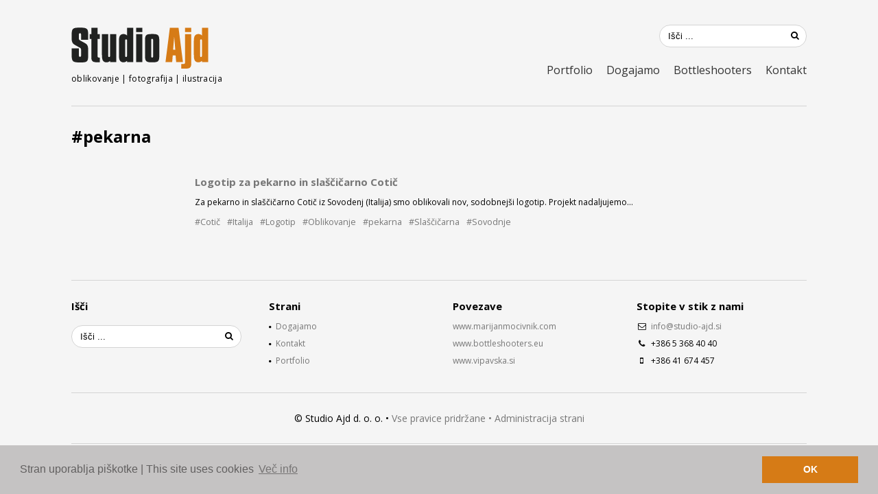

--- FILE ---
content_type: text/html; charset=UTF-8
request_url: https://www.studio-ajd.si/tag/pekarna/
body_size: 14544
content:
<!DOCTYPE html>
<html class="no-js" lang="sl-SI">
<head>
	<!-- Basic Page Needs
  ================================================== -->
    <title>pekarna - STUDIO AJD | oblikovanje, fotografija, ilustracija</title><meta name="description" content="Oblikovanje Studia Ajd govori z vsem. Z materiali, z oblikami, z izborom motivike in z njeno realizacijo, vse do najmanjše podrobnosti. Od logotipa, znaka, fotografije, ilustracije, prek zgibanke, knjige, plakata, animacije, do zasnove in oblikovanja spletnih strani."><meta name="keywords" content="oblikovanje, design, ilustracija, ilustrazione, Illustration, case studies, blog, spletnik, www, studijaska fotografija, fotografiranje steklenic, bottle photography, fotografija, fotografia, photography, logo, znak, logotip, vizitka, brošura, knjiga, zgibanka, package design, oblikovanje embalaže, oblikovanje knjig, wine bottle photo, beer bottle photo, wine bottle, bottle shooting, CGP, celostna grafična podoba, redizajn, redesign, book design">    <!-- Charset
  ================================================== -->
    <meta charset="UTF-8">

	<!-- Mobile Specific Metas
  ================================================== -->
	<meta name="viewport" content="width=device-width, initial-scale=1">

	<!-- Favicons
	================================================== -->
        	<link rel="icon" type="image/png" href="https://www.studio-ajd.si/wp-content/uploads/2017/02/AJD_noga_odtis-600x600.png">
    
    <!-- Head End
  ================================================== -->
    
        <!--noptimize-->
        <script type = "text/javascript">

            // 
            // Get screen dimensions, device pixel ration and set in a cookie.
            // 
            
                            var screen_width = screen.width;
            
            var devicePixelRatio = window.devicePixelRatio ? window.devicePixelRatio : 1;

            document.cookie = 'resolution=' + screen_width + ',' + devicePixelRatio + '; SameSite=Strict; path=/';

        </script> 
        <!--/noptimize--> <meta name='robots' content='max-image-preview:large' />
<link rel="alternate" type="application/rss+xml" title="STUDIO AJD | oblikovanje, fotografija, ilustracija &raquo; Vir" href="https://www.studio-ajd.si/feed/" />
<link rel="alternate" type="application/rss+xml" title="STUDIO AJD | oblikovanje, fotografija, ilustracija &raquo; Vir komentarjev" href="https://www.studio-ajd.si/comments/feed/" />
<link rel="alternate" type="application/rss+xml" title="STUDIO AJD | oblikovanje, fotografija, ilustracija &raquo; pekarna Vir oznake" href="https://www.studio-ajd.si/tag/pekarna/feed/" />
<style id='wp-img-auto-sizes-contain-inline-css' type='text/css'>
img:is([sizes=auto i],[sizes^="auto," i]){contain-intrinsic-size:3000px 1500px}
/*# sourceURL=wp-img-auto-sizes-contain-inline-css */
</style>
<link rel='stylesheet' id='northeme-core-style-css' href='https://www.studio-ajd.si/wp-content/themes/workality-plus-master/framework/front-end/css/style.core.css' type='text/css' media='all' />
<link rel='stylesheet' id='northeme-lightgallery-style-css' href='https://www.studio-ajd.si/wp-content/themes/workality-plus-master/framework/front-end/js/lightgallery/lightgallery.min.css' type='text/css' media='all' />
<link rel='stylesheet' id='northeme-style-css' href='https://www.studio-ajd.si/wp-content/themes/workality-plus-master-child/style.css' type='text/css' media='all' />
<link rel='stylesheet' id='northeme-video-style-css' href='https://www.studio-ajd.si/wp-content/themes/workality-plus-master/framework/front-end/js/video/video-js.min.css' type='text/css' media='all' />
<style id='wp-emoji-styles-inline-css' type='text/css'>

	img.wp-smiley, img.emoji {
		display: inline !important;
		border: none !important;
		box-shadow: none !important;
		height: 1em !important;
		width: 1em !important;
		margin: 0 0.07em !important;
		vertical-align: -0.1em !important;
		background: none !important;
		padding: 0 !important;
	}
/*# sourceURL=wp-emoji-styles-inline-css */
</style>
<style id='wp-block-library-inline-css' type='text/css'>
:root{--wp-block-synced-color:#7a00df;--wp-block-synced-color--rgb:122,0,223;--wp-bound-block-color:var(--wp-block-synced-color);--wp-editor-canvas-background:#ddd;--wp-admin-theme-color:#007cba;--wp-admin-theme-color--rgb:0,124,186;--wp-admin-theme-color-darker-10:#006ba1;--wp-admin-theme-color-darker-10--rgb:0,107,160.5;--wp-admin-theme-color-darker-20:#005a87;--wp-admin-theme-color-darker-20--rgb:0,90,135;--wp-admin-border-width-focus:2px}@media (min-resolution:192dpi){:root{--wp-admin-border-width-focus:1.5px}}.wp-element-button{cursor:pointer}:root .has-very-light-gray-background-color{background-color:#eee}:root .has-very-dark-gray-background-color{background-color:#313131}:root .has-very-light-gray-color{color:#eee}:root .has-very-dark-gray-color{color:#313131}:root .has-vivid-green-cyan-to-vivid-cyan-blue-gradient-background{background:linear-gradient(135deg,#00d084,#0693e3)}:root .has-purple-crush-gradient-background{background:linear-gradient(135deg,#34e2e4,#4721fb 50%,#ab1dfe)}:root .has-hazy-dawn-gradient-background{background:linear-gradient(135deg,#faaca8,#dad0ec)}:root .has-subdued-olive-gradient-background{background:linear-gradient(135deg,#fafae1,#67a671)}:root .has-atomic-cream-gradient-background{background:linear-gradient(135deg,#fdd79a,#004a59)}:root .has-nightshade-gradient-background{background:linear-gradient(135deg,#330968,#31cdcf)}:root .has-midnight-gradient-background{background:linear-gradient(135deg,#020381,#2874fc)}:root{--wp--preset--font-size--normal:16px;--wp--preset--font-size--huge:42px}.has-regular-font-size{font-size:1em}.has-larger-font-size{font-size:2.625em}.has-normal-font-size{font-size:var(--wp--preset--font-size--normal)}.has-huge-font-size{font-size:var(--wp--preset--font-size--huge)}.has-text-align-center{text-align:center}.has-text-align-left{text-align:left}.has-text-align-right{text-align:right}.has-fit-text{white-space:nowrap!important}#end-resizable-editor-section{display:none}.aligncenter{clear:both}.items-justified-left{justify-content:flex-start}.items-justified-center{justify-content:center}.items-justified-right{justify-content:flex-end}.items-justified-space-between{justify-content:space-between}.screen-reader-text{border:0;clip-path:inset(50%);height:1px;margin:-1px;overflow:hidden;padding:0;position:absolute;width:1px;word-wrap:normal!important}.screen-reader-text:focus{background-color:#ddd;clip-path:none;color:#444;display:block;font-size:1em;height:auto;left:5px;line-height:normal;padding:15px 23px 14px;text-decoration:none;top:5px;width:auto;z-index:100000}html :where(.has-border-color){border-style:solid}html :where([style*=border-top-color]){border-top-style:solid}html :where([style*=border-right-color]){border-right-style:solid}html :where([style*=border-bottom-color]){border-bottom-style:solid}html :where([style*=border-left-color]){border-left-style:solid}html :where([style*=border-width]){border-style:solid}html :where([style*=border-top-width]){border-top-style:solid}html :where([style*=border-right-width]){border-right-style:solid}html :where([style*=border-bottom-width]){border-bottom-style:solid}html :where([style*=border-left-width]){border-left-style:solid}html :where(img[class*=wp-image-]){height:auto;max-width:100%}:where(figure){margin:0 0 1em}html :where(.is-position-sticky){--wp-admin--admin-bar--position-offset:var(--wp-admin--admin-bar--height,0px)}@media screen and (max-width:600px){html :where(.is-position-sticky){--wp-admin--admin-bar--position-offset:0px}}

/*# sourceURL=wp-block-library-inline-css */
</style><style id='global-styles-inline-css' type='text/css'>
:root{--wp--preset--aspect-ratio--square: 1;--wp--preset--aspect-ratio--4-3: 4/3;--wp--preset--aspect-ratio--3-4: 3/4;--wp--preset--aspect-ratio--3-2: 3/2;--wp--preset--aspect-ratio--2-3: 2/3;--wp--preset--aspect-ratio--16-9: 16/9;--wp--preset--aspect-ratio--9-16: 9/16;--wp--preset--color--black: #000000;--wp--preset--color--cyan-bluish-gray: #abb8c3;--wp--preset--color--white: #ffffff;--wp--preset--color--pale-pink: #f78da7;--wp--preset--color--vivid-red: #cf2e2e;--wp--preset--color--luminous-vivid-orange: #ff6900;--wp--preset--color--luminous-vivid-amber: #fcb900;--wp--preset--color--light-green-cyan: #7bdcb5;--wp--preset--color--vivid-green-cyan: #00d084;--wp--preset--color--pale-cyan-blue: #8ed1fc;--wp--preset--color--vivid-cyan-blue: #0693e3;--wp--preset--color--vivid-purple: #9b51e0;--wp--preset--gradient--vivid-cyan-blue-to-vivid-purple: linear-gradient(135deg,rgb(6,147,227) 0%,rgb(155,81,224) 100%);--wp--preset--gradient--light-green-cyan-to-vivid-green-cyan: linear-gradient(135deg,rgb(122,220,180) 0%,rgb(0,208,130) 100%);--wp--preset--gradient--luminous-vivid-amber-to-luminous-vivid-orange: linear-gradient(135deg,rgb(252,185,0) 0%,rgb(255,105,0) 100%);--wp--preset--gradient--luminous-vivid-orange-to-vivid-red: linear-gradient(135deg,rgb(255,105,0) 0%,rgb(207,46,46) 100%);--wp--preset--gradient--very-light-gray-to-cyan-bluish-gray: linear-gradient(135deg,rgb(238,238,238) 0%,rgb(169,184,195) 100%);--wp--preset--gradient--cool-to-warm-spectrum: linear-gradient(135deg,rgb(74,234,220) 0%,rgb(151,120,209) 20%,rgb(207,42,186) 40%,rgb(238,44,130) 60%,rgb(251,105,98) 80%,rgb(254,248,76) 100%);--wp--preset--gradient--blush-light-purple: linear-gradient(135deg,rgb(255,206,236) 0%,rgb(152,150,240) 100%);--wp--preset--gradient--blush-bordeaux: linear-gradient(135deg,rgb(254,205,165) 0%,rgb(254,45,45) 50%,rgb(107,0,62) 100%);--wp--preset--gradient--luminous-dusk: linear-gradient(135deg,rgb(255,203,112) 0%,rgb(199,81,192) 50%,rgb(65,88,208) 100%);--wp--preset--gradient--pale-ocean: linear-gradient(135deg,rgb(255,245,203) 0%,rgb(182,227,212) 50%,rgb(51,167,181) 100%);--wp--preset--gradient--electric-grass: linear-gradient(135deg,rgb(202,248,128) 0%,rgb(113,206,126) 100%);--wp--preset--gradient--midnight: linear-gradient(135deg,rgb(2,3,129) 0%,rgb(40,116,252) 100%);--wp--preset--font-size--small: 13px;--wp--preset--font-size--medium: 20px;--wp--preset--font-size--large: 36px;--wp--preset--font-size--x-large: 42px;--wp--preset--spacing--20: 0.44rem;--wp--preset--spacing--30: 0.67rem;--wp--preset--spacing--40: 1rem;--wp--preset--spacing--50: 1.5rem;--wp--preset--spacing--60: 2.25rem;--wp--preset--spacing--70: 3.38rem;--wp--preset--spacing--80: 5.06rem;--wp--preset--shadow--natural: 6px 6px 9px rgba(0, 0, 0, 0.2);--wp--preset--shadow--deep: 12px 12px 50px rgba(0, 0, 0, 0.4);--wp--preset--shadow--sharp: 6px 6px 0px rgba(0, 0, 0, 0.2);--wp--preset--shadow--outlined: 6px 6px 0px -3px rgb(255, 255, 255), 6px 6px rgb(0, 0, 0);--wp--preset--shadow--crisp: 6px 6px 0px rgb(0, 0, 0);}:where(.is-layout-flex){gap: 0.5em;}:where(.is-layout-grid){gap: 0.5em;}body .is-layout-flex{display: flex;}.is-layout-flex{flex-wrap: wrap;align-items: center;}.is-layout-flex > :is(*, div){margin: 0;}body .is-layout-grid{display: grid;}.is-layout-grid > :is(*, div){margin: 0;}:where(.wp-block-columns.is-layout-flex){gap: 2em;}:where(.wp-block-columns.is-layout-grid){gap: 2em;}:where(.wp-block-post-template.is-layout-flex){gap: 1.25em;}:where(.wp-block-post-template.is-layout-grid){gap: 1.25em;}.has-black-color{color: var(--wp--preset--color--black) !important;}.has-cyan-bluish-gray-color{color: var(--wp--preset--color--cyan-bluish-gray) !important;}.has-white-color{color: var(--wp--preset--color--white) !important;}.has-pale-pink-color{color: var(--wp--preset--color--pale-pink) !important;}.has-vivid-red-color{color: var(--wp--preset--color--vivid-red) !important;}.has-luminous-vivid-orange-color{color: var(--wp--preset--color--luminous-vivid-orange) !important;}.has-luminous-vivid-amber-color{color: var(--wp--preset--color--luminous-vivid-amber) !important;}.has-light-green-cyan-color{color: var(--wp--preset--color--light-green-cyan) !important;}.has-vivid-green-cyan-color{color: var(--wp--preset--color--vivid-green-cyan) !important;}.has-pale-cyan-blue-color{color: var(--wp--preset--color--pale-cyan-blue) !important;}.has-vivid-cyan-blue-color{color: var(--wp--preset--color--vivid-cyan-blue) !important;}.has-vivid-purple-color{color: var(--wp--preset--color--vivid-purple) !important;}.has-black-background-color{background-color: var(--wp--preset--color--black) !important;}.has-cyan-bluish-gray-background-color{background-color: var(--wp--preset--color--cyan-bluish-gray) !important;}.has-white-background-color{background-color: var(--wp--preset--color--white) !important;}.has-pale-pink-background-color{background-color: var(--wp--preset--color--pale-pink) !important;}.has-vivid-red-background-color{background-color: var(--wp--preset--color--vivid-red) !important;}.has-luminous-vivid-orange-background-color{background-color: var(--wp--preset--color--luminous-vivid-orange) !important;}.has-luminous-vivid-amber-background-color{background-color: var(--wp--preset--color--luminous-vivid-amber) !important;}.has-light-green-cyan-background-color{background-color: var(--wp--preset--color--light-green-cyan) !important;}.has-vivid-green-cyan-background-color{background-color: var(--wp--preset--color--vivid-green-cyan) !important;}.has-pale-cyan-blue-background-color{background-color: var(--wp--preset--color--pale-cyan-blue) !important;}.has-vivid-cyan-blue-background-color{background-color: var(--wp--preset--color--vivid-cyan-blue) !important;}.has-vivid-purple-background-color{background-color: var(--wp--preset--color--vivid-purple) !important;}.has-black-border-color{border-color: var(--wp--preset--color--black) !important;}.has-cyan-bluish-gray-border-color{border-color: var(--wp--preset--color--cyan-bluish-gray) !important;}.has-white-border-color{border-color: var(--wp--preset--color--white) !important;}.has-pale-pink-border-color{border-color: var(--wp--preset--color--pale-pink) !important;}.has-vivid-red-border-color{border-color: var(--wp--preset--color--vivid-red) !important;}.has-luminous-vivid-orange-border-color{border-color: var(--wp--preset--color--luminous-vivid-orange) !important;}.has-luminous-vivid-amber-border-color{border-color: var(--wp--preset--color--luminous-vivid-amber) !important;}.has-light-green-cyan-border-color{border-color: var(--wp--preset--color--light-green-cyan) !important;}.has-vivid-green-cyan-border-color{border-color: var(--wp--preset--color--vivid-green-cyan) !important;}.has-pale-cyan-blue-border-color{border-color: var(--wp--preset--color--pale-cyan-blue) !important;}.has-vivid-cyan-blue-border-color{border-color: var(--wp--preset--color--vivid-cyan-blue) !important;}.has-vivid-purple-border-color{border-color: var(--wp--preset--color--vivid-purple) !important;}.has-vivid-cyan-blue-to-vivid-purple-gradient-background{background: var(--wp--preset--gradient--vivid-cyan-blue-to-vivid-purple) !important;}.has-light-green-cyan-to-vivid-green-cyan-gradient-background{background: var(--wp--preset--gradient--light-green-cyan-to-vivid-green-cyan) !important;}.has-luminous-vivid-amber-to-luminous-vivid-orange-gradient-background{background: var(--wp--preset--gradient--luminous-vivid-amber-to-luminous-vivid-orange) !important;}.has-luminous-vivid-orange-to-vivid-red-gradient-background{background: var(--wp--preset--gradient--luminous-vivid-orange-to-vivid-red) !important;}.has-very-light-gray-to-cyan-bluish-gray-gradient-background{background: var(--wp--preset--gradient--very-light-gray-to-cyan-bluish-gray) !important;}.has-cool-to-warm-spectrum-gradient-background{background: var(--wp--preset--gradient--cool-to-warm-spectrum) !important;}.has-blush-light-purple-gradient-background{background: var(--wp--preset--gradient--blush-light-purple) !important;}.has-blush-bordeaux-gradient-background{background: var(--wp--preset--gradient--blush-bordeaux) !important;}.has-luminous-dusk-gradient-background{background: var(--wp--preset--gradient--luminous-dusk) !important;}.has-pale-ocean-gradient-background{background: var(--wp--preset--gradient--pale-ocean) !important;}.has-electric-grass-gradient-background{background: var(--wp--preset--gradient--electric-grass) !important;}.has-midnight-gradient-background{background: var(--wp--preset--gradient--midnight) !important;}.has-small-font-size{font-size: var(--wp--preset--font-size--small) !important;}.has-medium-font-size{font-size: var(--wp--preset--font-size--medium) !important;}.has-large-font-size{font-size: var(--wp--preset--font-size--large) !important;}.has-x-large-font-size{font-size: var(--wp--preset--font-size--x-large) !important;}
/*# sourceURL=global-styles-inline-css */
</style>

<style id='classic-theme-styles-inline-css' type='text/css'>
/*! This file is auto-generated */
.wp-block-button__link{color:#fff;background-color:#32373c;border-radius:9999px;box-shadow:none;text-decoration:none;padding:calc(.667em + 2px) calc(1.333em + 2px);font-size:1.125em}.wp-block-file__button{background:#32373c;color:#fff;text-decoration:none}
/*# sourceURL=/wp-includes/css/classic-themes.min.css */
</style>
<link rel='stylesheet' id='contact-form-7-css' href='https://www.studio-ajd.si/wp-content/plugins/contact-form-7/includes/css/styles.css' type='text/css' media='all' />
<style id='contact-form-7-inline-css' type='text/css'>
.wpcf7 .wpcf7-recaptcha iframe {margin-bottom: 0;}.wpcf7 .wpcf7-recaptcha[data-align="center"] > div {margin: 0 auto;}.wpcf7 .wpcf7-recaptcha[data-align="right"] > div {margin: 0 0 0 auto;}
/*# sourceURL=contact-form-7-inline-css */
</style>
<script type="text/javascript" src="https://www.studio-ajd.si/wp-includes/js/jquery/jquery.min.js" id="jquery-core-js"></script>
<script type="text/javascript" src="https://www.studio-ajd.si/wp-includes/js/jquery/jquery-migrate.min.js" id="jquery-migrate-js"></script>
<script type="text/javascript" src="https://www.studio-ajd.si/wp-content/themes/workality-plus-master/framework/front-end/js/modernizr.js" id="modernizr-js"></script>
<link rel="https://api.w.org/" href="https://www.studio-ajd.si/wp-json/" /><link rel="alternate" title="JSON" type="application/json" href="https://www.studio-ajd.si/wp-json/wp/v2/tags/533" /><link rel="EditURI" type="application/rsd+xml" title="RSD" href="https://www.studio-ajd.si/xmlrpc.php?rsd" />


		<!-- GA Google Analytics @ https://m0n.co/ga -->
		<script async src="https://www.googletagmanager.com/gtag/js?id=G-NZGFTB9XB1"></script>
		<script>
			window.dataLayer = window.dataLayer || [];
			function gtag(){dataLayer.push(arguments);}
			gtag('js', new Date());
			gtag('config', 'G-NZGFTB9XB1');
		</script>

	<style type="text/css" id="custom-css">body {background:rgb(245, 245, 245);background-size:inherit}body {font: 14px "Open Sans", Helvetica, Arial, sans-serif, "Helvetica Neue", "HelveticaNeue", Helvetica, Arial, sans-serif;line-height:1.4em;letter-spacing:0em;color:rgb(0, 0, 0);}.button, button, input[type=button] {font-family:"Open Sans", Helvetica, Arial, sans-serif, "Helvetica Neue", "HelveticaNeue", Helvetica, Arial, sans-serif;}.footertext, .footertext p, .footertext a {font-size:14px;font-style:Normal;font-weight:Normal;line-height:1.7em;letter-spacing:0em;}footer .footertext small a {font-size: inherit;}.thecontent p span,.the_content p span,.page-content p span {line-height:1.4em;word-wrap: break-word;}.widget_wrapper,.widget_wrapper p,.wpb_wrapper .widget,.wpb_wrapper .widget p,.about-the-author p,.comment-content p,table.shop_attributes,table.shop_attributes p,#reviews .commentlist p {font: 12px "Open Sans", Helvetica, Arial, sans-serif, "Helvetica Neue", "HelveticaNeue", Helvetica, Arial, sans-serif;line-height:1.6em;letter-spacing:0em;letter-spacing:0em;}#nprogress .bar {background:rgb(214, 123, 21);}#nprogress .spinner-icon {border-top-color: rgb(214, 123, 21);border-left-color: rgb(214, 123, 21);}#nprogress .peg {  box-shadow: 0 0 10px rgb(214, 123, 21), 0 0 5px rgb(214, 123, 21);}article .excerpt, article .excerpt p, article.woo-subcats .desc p {font: 12px "Open Sans", Helvetica, Arial, sans-serif, "Helvetica Neue", "HelveticaNeue", Helvetica, Arial, sans-serif;line-height:1.6em;letter-spacing:0em;}.tagline {font-size:12px;letter-spacing:0em;font-style:Normal;font-weight:Normal;line-height:1.6em;}a.main-logo img { max-width:200px; }.mobile-menu-container .main-logo img { max-width:150px; }@media only screen and (max-width: 959px) {a.main-logo img { max-width:200px; }}@media only screen and (max-width: 479px) {a.main-logo img { max-width:150px; }}a,h1 a,h2 a,h3 a,h4 a,h5 a,h6 a,form.contactform_ajax label.error,.shop_table.cart td a.remove,#reviews p.meta strong { color:rgb(119, 119, 119); }a:hover,.shop_table.cart td a.remove:hover { color:rgb(214, 123, 21); }a.backtotop {color:rgb(119, 119, 119)!important;border-color:rgb(119, 119, 119)!important;}.backtotopcontainer .nor-cart-tablet a {color:rgb(119, 119, 119);}@media screen and (max-width: 768px) {}h1,h2,h3,h4,h5,h6 {font-family: "Open Sans", Helvetica, Arial, sans-serif;color:rgb(0, 0, 0);}h1 {font-family: "Open Sans", Helvetica, Arial, sans-serif, "Helvetica Neue", "HelveticaNeue", Helvetica, Arial, sans-serif;line-height:1.6em;font-style: Normal;font-weight: Normal;letter-spacing:0em;font-size:24px;}h2, h2.single-post-header {font-family: "Open Sans", Helvetica, Arial, sans-serif, "Helvetica Neue", "HelveticaNeue", Helvetica, Arial, sans-serif;line-height:1.6em;font-style: Normal;font-weight: 600;letter-spacing:0em;font-size:28px;}h3,.thecontent h2.widgettitle,.the_content h2.widgettitle {font-family: "Open Sans", Helvetica, Arial, sans-serif, "Helvetica Neue", "HelveticaNeue", Helvetica, Arial, sans-serif;line-height:1.7em;font-style: Normal;font-weight: Normal;font-size:20px;letter-spacing:0em;}h4 {font-family: "Open Sans", Helvetica, Arial, sans-serif, "Helvetica Neue", "HelveticaNeue", Helvetica, Arial, sans-serif;line-height:1.6em;font-style: Normal;font-weight: Normal;font-size:16px;letter-spacing:0em;}.grid-item h4 a {}h5,.wpb_wrapper .widget h5 {font-family: "Open Sans", Helvetica, Arial, sans-serif, "Helvetica Neue", "HelveticaNeue", Helvetica, Arial, sans-serif;line-height:1.6em;font-style: Normal;font-weight: Normal;font-size:15px;letter-spacing:0em;}h6 {font-family: "Open Sans", Helvetica, Arial, sans-serif, "Helvetica Neue", "HelveticaNeue", Helvetica, Arial, sans-serif;line-height:1.6em;font-style: Normal;font-weight: Normal;font-size:12px;letter-spacing:0em;}ul.mobile-menu li a {}ul.mobile-menu li a {font-family: "Open Sans", Helvetica, Arial, sans-serif, "Helvetica Neue", "HelveticaNeue", Helvetica, Arial, sans-serif;line-height:1.6em;font-style: Normal;font-weight: Normal;font-size:14px;letter-spacing:0em;}.mobile-menu-container ul li.menu-item-has-children > a:first-of-type:after {font-size:14px;}div.alert {color:rgb(0, 0, 0);border-color:rgb(0, 0, 0);}.nor-button, a.button, input.button, button[type="submit"], input[type="submit"], .wpcf7-submit {color:rgb(255, 255, 255);background:rgb(214, 123, 21);border-color:rgb(212, 212, 212);-webkit-border-radius: 3px;-moz-border-radius: 3px;border-radius: 3px;}.with-border {border-color:rgb(214, 123, 21);color:rgb(214, 123, 21);background:none;}.nor-button:hover,a.button:hover,input.button:hover,.wpcf7-submit:hover,button[type="submit"]:hover,input[type="submit"]:hover,input[type="reset"]:hover,input[type="button"]:hover,.button[type="submit"]:active,button[type="submit"]:active,input[type="submit"]:active,input[type="reset"]:active,input[type="button"]:active {color:rgb(212, 212, 212);background:rgb(51, 51, 51); border-color:rgb(51, 51, 51)!important;}#nprogress .spinner { display:none!important; }.border-radius,.woo-main-container .summary form select {-webkit-border-radius: 3px;-moz-border-radius: 3px;border-radius: 3px;}.border-color,hr,.wp-caption,blockquote,pre,.navigation-bottom a,.navigation-bottom-works a,.nor-flexslider.nor-gallery .flex-control-thumbs li,.addresses.col2-set .col-1,.shipping-calculator-form,.woo-login-container form,.summary table.group_table td,ul#shipping_method li,.woo-main-container .upsells, .woocommerce .cross-sells, .woocommerce .related.products,.select2-drop,.nor-cart .nor-cart-content ul, .nor-cart .empty,.woocommerce .cart-collaterals,.woocommerce table.shop_table.cart tbody td a.remove,.woocommerce-tabs table.shop_attributes tr,.woo-view-order,.woocommerce .myaccount-wrapper .col2-set,.woocommerce-account .col2-set .col-1,.woocommerce-tabs #tab-reviews,img.woocommerce-placeholder,.create-account,form.login,form.register,form.lost_reset_password,#order_review,dl,dd,dt,.woocommerce ol.commentlist li,#reviews,.woo-main-container .woocommerce-tabs,.digital-downloads li,.shop_table tr,.summary form,.summary p.cart,.summary .product-full-desc tr,.cart-collaterals table tr,.woocommerce .cart-collaterals h2,.widget_tag_cloud div a {border-color:rgb(212, 212, 212)!important;border-style:solid;}.activemenu-bg {color:rgb(51, 51, 51)!important;}.activemenu-bg:hover, .activemenu-bg.selected {color:rgb(214, 123, 21)!important;}.grid-item .price-container span.amount {font-size:12px;line-height:1.5em;}.price-container ins span.amount,.single_variation ins span.amount,.product-onsale,.yith-wcwl-add-button a.add_to_wishlist:hover,#order_review table tr.order-total span {color:rgb(214, 123, 21)!important;}.grid-item .product-addtocart-wrapper a,.grid-item.grid-type-product a.button {color:rgb(214, 123, 21);}.product-onsale {border-color:rgb(214, 123, 21)!important;}.summary table.variations {width:65%;}.summary table.variations tr, .summary table.variations td {width:100%;display:inline-block;}.summary table.variations td.label label {font-weight:bold;margin:0;}.summary table.variations tr {padding-bottom:15px;}#order_review, .cart-collaterals {background:rgb(255, 255, 255)!important;}.price-container span.amount {color:rgb(0, 0, 0);}#customer_details h3,.woocommerce-info,#order_review_heading {border-color:rgb(212, 212, 212)!important;}.widget { border-color:rgb(212, 212, 212)!important; border-bottom-style:solid }.widget li { border-color:rgb(212, 212, 212)!important; }.featured img {-moz-box-shadow:none!important;-webkit-box-shadow: none!important;box-shadow: none!important;}.searchform input[type=text],input[type=number],input[type=text],input[type=search],input[type=tel],input[type=email],input[type=password],textarea,.select2-container .select2-choice,span.select-wrap {background-color:rgb(255, 255, 255);border-color:rgb(212, 212, 212);color:rgb(0, 0, 0);}.woocommerce div.quantity .quantity-button {border-color:rgb(212, 212, 212);color:rgb(0, 0, 0);}.woocommerce div.quantity .quantity-button.quantity-up {border-color:rgb(212, 212, 212);}.woocommerce .qty,.woocommerce table.shop_table.cart .qty {border:1px solid rgb(212, 212, 212)!important;-webkit-border-radius: 3px;-moz-border-radius: 3px;border-radius: 3px;}input:-ms-input-placeholder,textarea:-ms-input-placeholder {color:rgb(0, 0, 0);}input:-moz-placeholder,textarea:-moz-placeholder {color:rgb(0, 0, 0);}input::-webkit-input-placeholder,textarea::-webkit-input-placeholder {color:rgb(0, 0, 0);}.form-border-color { border-color:rgb(212, 212, 212); }.searchform button[type=submit] i, .woocommerce-product-search button[type=submit] i {color:rgb(0, 0, 0);}.chosen-single {background-color:rgb(255, 255, 255);border-color:rgb(212, 212, 212)!important;color:rgb(0, 0, 0)!important;}dl.tabs dd.active, dl.tabs {border-color:rgb(212, 212, 212)!important;}dl.tabs dd.active {background-color:rgb(245, 245, 245)!important;}table#wp-calendar { border-color:rgb(212, 212, 212); }div.social-icons a .iconic {font-size:15px;}div.social-icons a.img-icon {height:15px;}.mobile-menu-container div.social-icons a.img-icon {height: 18px;top: -3px;}.social-icons a,.nor-social-sharing a,nav.leftmenu .social-icons a,.header-icons i { color:rgb(119, 119, 119); }.social-icons a:hover,.nor-social-sharing a:hover,nav.leftmenu .social-icons a:hover,.header-icons:hover i { color:rgb(0, 0, 0);}.post-list.wrapper-column-nor-563883825a223 {width:102.5%;margin-left:-1.25%;margin-right:-1.25%;}.post-list.wrapper-column-nor-563883825a223 .grid-item {width: 22.5%;float: left;margin-left: 1.25%;margin-right: 1.25%;margin-bottom: 1.25%;padding-bottom: 1.25%;}.post-list.wrapper-column-nor-563883825a223 .grid-item.info-overlay {margin-bottom: 2.5%;padding-bottom: 0;}.post-list.wrapper-column-nor-563883825a223 .gutter-sizer { width: 2.5%; }.post-list.wrapper-column-nor-563883825a223 .grid-sizer { width: 22.5%;  }.post-list.wrapper-column-nor-563883825a223 .grid-item .nor-flexslider.nor-gallery ul.slides img {max-height:275px;}.post-list.nor-masonry {margin-bottom: -2.5%;}.single-cpt-content .post-list.nor-masonry {margin-bottom:0;}@media only screen and (min-width: 480px) {.post-list.nor-standard.category-filter-off.wrapper-column-nor-563883825a223 .grid-item:nth-child(4n+1),.gallery-container .post-list.nor-standard.wrapper-column-nor-563883825a223 .grid-item:nth-child(4n+1) {clear:left;}}@media only screen and (min-width: 480px) and (max-width: 767px) {.post-list.wrapper-column-nor-563883825a223 {width: 103%;margin-left:-1.5%;margin-right:-1.5%;}.post-list.wrapper-column-nor-563883825a223 .grid-item {width:47%;float: left;margin-left: 1.5%;margin-right: 1.5%;margin-bottom: 1.5%;padding-bottom: 1.5%;}.post-list.nor-standard.category-filter-off.wrapper-column-nor-563883825a223 .grid-item:nth-child(2n+1),.gallery-container .post-list.nor-standard.wrapper-column-nor-563883825a223 .grid-item:nth-child(2n+1) {clear:left;}.post-list.wrapper-column-nor-563883825a223 .grid-item .nor-flexslider.nor-gallery ul.slides img {max-height:240px;}}@media only screen and (max-width: 479px) {.post-list.wrapper-column-nor-563883825a223 {width: 103%;margin-left:-1.5%;margin-right:-1.5%;}.post-list.wrapper-column-nor-563883825a223 .grid-item {width:47%;float: left;margin-left: 1.5%;margin-right: 1.5%;margin-bottom: 1.5%;padding-bottom: 1.5%;}.post-list.nor-standard.category-filter-off.wrapper-column-nor-563883825a223 .grid-item:nth-child(2n+1),.gallery-container .post-list.nor-standard.wrapper-column-nor-563883825a223 .grid-item:nth-child(2n+1) {clear:left;}.post-list.wrapper-column-nor-563883825a223 .grid-item .nor-flexslider.nor-gallery ul.slides img {max-height:240px;}}@media only screen and (max-width: 767px) {body.single .related-container {display:none;}}@media only screen and (max-width: 767px) {.footer-widgets {display:none;}} .post-list.type-nor-portfolio article.grid-item .info-below-bg {padding:0px;} .post-list.type-nor-portfolio article.grid-item .info-overlay {left:0px;right:0px;top:0px;bottom:0px;padding:0px;} .post-list.type-nor-portfolio article.grid-item .info-overlay .overlay-wrapper.centered {left:0px;right:0px;} .post-list.type-nor-portfolio article.grid-item .info-overlay, .post-list.type-nor-portfolio article.grid-item .info-overlay a, .post-list.type-nor-portfolio article.grid-item .info-overlay p, .post-list.type-nor-portfolio article.grid-item .info-below-bg, .post-list.type-nor-portfolio article.grid-item .info-below-bg a, .post-list.type-nor-portfolio article.grid-item .info-below-bg p {} .post-list.type-nor-portfolio article.grid-item .info-overlay span.amount, .post-list.type-nor-portfolio article.grid-item .info-overlay span.from, .post-list.type-nor-portfolio article.grid-item .info-overlay .product-onsale, .post-list.type-nor-portfolio article.grid-item .info-below-bg span.amount, .post-list.type-nor-portfolio article.grid-item .info-below-bg span.from, .post-list.type-nor-portfolio article.grid-item .info-below-bg .product-onsale {} .post-list.type-nor-portfolio article.grid-item .info-overlay .product-onsale, .post-list.type-nor-portfolio article.grid-item .info-overlay .product-addtocart-wrapper a.button, .post-list.type-nor-portfolio article.grid-item .info-overlay hr, .post-list.type-nor-portfolio article.grid-item .info-below-bg .product-onsale, .post-list.type-nor-portfolio article.grid-item .info-below-bg .product-addtocart-wrapper a.button, .post-list.type-nor-portfolio article.grid-item .info-below-bg hr {}.single-post .navigate-arrows .nav-post-name { display:none!important;} .post-list.type-post article.grid-item .info-below-bg {padding:25px;} .post-list.type-post article.grid-item .info-overlay {left:0px;right:0px;top:0px;bottom:0px;padding:25px;} .post-list.type-post article.grid-item .info-overlay .overlay-wrapper.centered {left:25px;right:25px;} .post-list.type-product article.grid-item .info-below-bg {padding:15px;} .post-list.type-product article.grid-item .info-overlay {left:5px;right:5px;top:5px;bottom:5px;padding:15px;} .post-list.type-product article.grid-item .info-overlay .overlay-wrapper.centered {left:15px;right:15px;}.fullnav.dropdown li:hover a {border-color:rgb(119, 119, 119)!important;color:rgb(119, 119, 119);}ul.main-nav li a {line-height:1.6em;font-weight: Normal;font-style: Normal;font-size:16px;letter-spacing:0em;}.fullnav ul {line-height:1.5em;font-weight: Normal;font-style: Normal;font-size: 13px;}header ul.main-nav > li > a {margin-left:8px;margin-right:8px;}.open-up ul.main-nav li a {font-family:"Open Sans", Helvetica, Arial, sans-serif!important;}ul.main-nav li a { color:rgb(51, 51, 51) }ul.main-nav {;font-size:16px;font-weight:Normal;}ul.main-nav ul li,.cat-with-sub ul.categories-list-wrap ul li {background-color:rgb(240, 240, 240)!important;}ul.main-nav ul:after,.cat-with-sub ul.categories-list-wrap ul:after {border-bottom-color:rgb(240, 240, 240)!important;}ul.main-nav ul.sub-menu ul.sub-menu:after,.cat-with-sub ul.categories-list-wrap ul.sub-menu ul.sub-menu:after {border-left-color:rgb(240, 240, 240)!important;}ul.main-nav ul li a,.cat-with-sub ul.categories-list-wrap ul li a {color:rgb(51, 51, 51)!important;}ul.main-nav ul li a:hover,.cat-with-sub ul.categories-list-wrap ul li a:hover {color:rgb(0, 0, 0)!important;}ul.main-nav ul.sub-menu .sub-menu,.cat-with-sub ul.categories-list-wrap ul.sub-menu .sub-menu {min-width: 300px;padding-left:156px;}ul.main-nav ul.sub-menu ul.sub-menu:after,.cat-with-sub ul.categories-list-wrap ul.sub-menu ul.sub-menu:after {left: 150px;}ul.main-nav ul,.cat-with-sub ul.categories-list-wrap ul {min-width:150px;}ul.main-nav.right li:last-child ul.sub-menu .sub-menu {padding-left:0;margin-left:-156px!important;}ul.main-nav ul li a,.cat-with-sub ul.categories-list-wrap ul li a{font-weight:Normal!important;font-size:14px;line-height:1.3em;}.imgside .quotes .overlay, article.woo-subcats .cat-title-wrap {background:rgba(214, 123, 21, 0.4)!important;}.imgside blockquote.wthumb a,.imgside blockquote.wthumb p,.imgside blockquote.wthumb span,article.woo-subcats h4 {color:rgb(255, 255, 255)!important;}.flex-pauseplay { display:none!important}.flex-direction-nav a {color:#eee!important;}.flex-pauseplay a i {color:#eee!important;}.main-flex-caption, .main-flex-caption p, .main-flex-caption a {color:#222!important; }.nor-flexslider.nor-gallery .flex-direction-nav a {color:#eee!important;}.nor-flexslider.nor-gallery .flex-pauseplay a i {color:#eee!important;}.nor-flexslider.nor-gallery .flex-direction-nav a {background:#000!important;border-radius: 500px;width: 60px;}.nor-flexslider.nor-gallery .flex-direction-nav a i {color:#eee!important;top: 19px;font-size:60px;}.nor-flexslider.nor-gallery .flex-direction-nav .flex-prev i { margin-left:-3px; }.nor-flexslider.nor-gallery .flex-direction-nav .flex-next i { margin-left:3px; }.flex-caption {background-color:rgb(214, 123, 21)!important; color:rgb(0, 0, 0)!important; text-align:center!important;}.flex-caption p, .flex-caption a {color:rgb(0, 0, 0)!important; }.nor-flexslider:hover .flex-caption, .nor-flexslider:hover .main-flex-caption {filter: alpha(opacity=100);opacity: 1;}.flex-direction-nav a { margin-top:-50px; }.nor-flexslider.nor-gallery ul.slides img,.nor-flexslider.nor-gallery ul.slides video,.nor-flexslider.nor-gallery ul.slides iframe {max-height:650px;}.nor-gallery li .embedded {max-width:1156px;margin:auto;}.nor-flexslider.nor-gallery ul.slides {height:650px;}.nor-flexslider.nor-gallery .flex-control-thumbs img {height:60px;}@media screen and (max-width: 768px) {.nor-flexslider.nor-gallery ul.slides img {max-height:270.83333333333px;}.nor-flexslider.nor-gallery ul.slides {height:270.83333333333px;}.nor-flexslider.nor-gallery .flex-control-thumbs img {height:50px;}}@media only screen and (min-width: 768px) {.product-images.withgallery .nor-flexslider {float:left;}.product-images.withgallery .nor-flexslider .flex-control-nav,.woocommerce-product-gallery .flex-control-nav {width:10%!important;float:left;}.product-images.withgallery .nor-flexslider .flex-control-nav li,.woocommerce-product-gallery .flex-control-nav li {width:100%!important;height:auto!important;margin-bottom:4px;}.product-images.withgallery .nor-flexslider ul.slides,.woocommerce-product-gallery .flex-viewport {float:right;width:89.2%}.woo-main-container .product-images .flex-control-thumbs,.woocommerce-product-gallery .flex-control-thumbs {margin-top:0;}.product-images.withgallery .flex-direction-thumbs,.woocommerce-product-gallery .flex-direction-thumbs {width:89.2%;float:right;top:0;right:0;bottom:0;position:absolute;}}.lg-actions .lg-next, .lg-actions .lg-prev { background:none!important; }.lg-toolbar.lg-group { background:none!important; }.mfp-bg, .lg-backdrop { background:rgba(148, 148, 148, 0.6)!important;}.lg-sub-html, .lg-toolbar { background:!important;}.lg-sub-html { font-size:13px; }.lg-toolbar .lg-icon { opacity:.5; }.lg-toolbar .lg-icon:hover { opacity:1; }.mfp-arrow-right:after, .mfp-arrow-left:after, button.mfp-close, mfp-counter, button.mfp-arrow, .lg-actions .lg-next, .lg-actions .lg-prev, .lg-toolbar .lg-icon, #lg-counter { color:rgb(66, 66, 66)!important;}button.mfp-close { border-color:rgb(66, 66, 66)!important; }.mfp-title, .lg-sub-html { color:rgb(0, 0, 0)!important;}</style><style type="text/css" id="custom-css-theme">body #loadintothis {transition:background .6s;-moz-transition:background .6s;-webkit-transition:background .6s;animation: fadein 1s;-webkit-animation: fadein 1s; -o-animation: fadein 1s; }.single-cpt.single-cpt-wbg {background:rgb(249, 249, 249);}form.searchform input {}.sticky-wrapper.is-sticky .navibg {background:rgb(245, 245, 245) ;padding-top:10px!important;padding-bottom:10px!important;}.main-nav > li > a.selected,.main-nav > .current-page-ancestor > a,.main-nav > .current_page_item > a,.main-nav > .current_menu_item > a,.main-nav > .current-menu-item > a,.categories-list .selected  {color:rgb(214, 123, 21);padding-bottom:6px;border-bottom:1px solid rgb(214, 123, 21)}.main-nav > li > a:hover {color:rgb(214, 123, 21);}form.contactform_ajax label, form.wpcf7-form label {border-color:rgb(0, 0, 0);color:rgb(0, 0, 0);}.navigation-bottom-works .current {}.backtotopcontainer .nor-cart a.cart-icon,.nor-cart .header-icons span.quantity,.woo-main-container .summary form button,.nor-cart .nor-cart-content ul li.checkout-buttons .checkout,.nor-cart .nor-cart-content ul li p .checkout,.woocommerce .cart-collaterals .checkout-button,input#place_order {background-color:rgb(214, 123, 21)!important;border-color:rgb(214, 123, 21)!important;color:rgb(255, 255, 255)!important;}.woocommerce-tabs div#tab-reviews {border-bottom-color:rgb(212, 212, 212)!important;border-bottom-style:solid;}.woo-main-container .type-product .woo-image-side .thumbnails img,.woo-main-container .type-product .woocommerce-product-gallery .thumbnails img {height:80px;}.woo-main-container .type-product .woo-image-side .thumbnails a,.woo-main-container .type-product .woocommerce-product-gallery .thumbnails a {display:inline-block;margin:5px 5px 0 0;width:auto;}.woocommerce-tabs #tab-reviews {border:none;}.woo-main-container .woocommerce-tabs {  border-top-width: 0;  margin-top: 0;}.topmargin {padding-top:40px;padding-bottom:30px;}.navibg {padding-top:25px;padding-bottom:25px;}.search-page-input-wrapper {padding-top:25px;}.navibg-first {margin-bottom:25px;}.head-slider-loc-1 {margin-top:-25px;margin-bottom:25px;}@media only screen and (max-width: 768px) {.navibg {  padding-top: 10px;  padding-bottom: 15px;  margin-bottom: 15px;}.navibg-first {margin-bottom:15px;}}aside.widget_wrapper {margin-top:33px;}.single-cpt.single-cpt-wbg {margin-top:-25px;margin-bottom:-25px;}.nor-custom-post-single .related-container {margin-top:25px!important;}.cpt-comment-container section {margin-top:85px!important;}#loadintothis .defaultpage {padding-top:0px;padding-bottom:25px;}.article {padding-top:0px;padding-bottom:35px;}.post-list article.blogpost {padding-top:0px;margin-bottom:35px;}.article {padding-bottom:0;}.homepage .section-row, .homepage .row {margin-bottom:35px;}footer .footer-copyright {padding-top:25px;padding-bottom:25px;}footer .footer-widgets {padding-top:25px;padding-bottom:25px;}footer { margin-bottom:25px} @media only screen and (max-width: 480px) {.topmargin {padding-top:45px;padding-bottom:45px;} }@media only screen and (min-width: 768px) {.website-wrapper {margin-top:0px;margin-bottom:30px;}}        </style>        <link href='https://fonts.googleapis.com/css?family=Open Sans:400,400italic,600,700&subset=latin,latin-ext' rel='stylesheet' type='text/css'/><script src="https://use.fontawesome.com/0f6042db62.js"></script><!-- Google Tag Manager --><script>(function(w,d,s,l,i){w[l]=w[l]||[];w[l].push({'gtm.start':new Date().getTime(),event:'gtm.js'});var f=d.getElementsByTagName(s)[0],j=d.createElement(s),dl=l!='dataLayer'?'&l=' l:'';j.async=true;j.src='https://www.googletagmanager.com/gtm.js?id=' i dl;f.parentNode.insertBefore(j,f);})(window,document,'script','dataLayer','GTM-5NJ5TTQ');</script><!-- End Google Tag Manager --><style type="text/css" id="custom-css-full">footer .searchform.tabletmobile-hide {display:block!important;} </style>            <script type="text/javascript">function theme_lightbox_callback() {jQuery('img.mfp-img').fadeTo(1000,1);}function theme_ajax_funcs() {jQuery(".navigate-arrows a").on({mouseenter: function () {jQuery('.navigate-arrows .nav-post-name span').text(jQuery(this).attr('title')).fadeIn();},mouseleave: function () {jQuery('.navigate-arrows .nav-post-name span').hide();}});jQuery('.summary .product-full-desc table.shop_attributes th').on('click',function() {if(jQuery(this).hasClass('expand')) {jQuery(this).removeClass('expand');jQuery(this).next().slideUp();}else{jQuery(this).addClass('expand');jQuery(this).next().slideDown();}});}function product_gallery() {if(norvars.productpage!=2) {var useonthis = '.woo-main-container .woo-image-side.imagezoom a, .single-cpt-content.leftside.imagezoom a:not(.flex-slide):has(img)';}else{var useonthis = '.single-cpt-content.leftside.imagezoom a:not(.flex-slide):has(img)';}jQuery(useonthis).on('click',function(e) {if(jQuery(window).width() < 769) {e.preventDefault();return false;}if(event == null || event.type=='change') return false;jQuery('body').append('<a href="#" class="product-gallery-blocker"></a>');jQuery('.woo-main-container .summary, .single-cpt .rightside').fadeOut(250,function() {var cw = jQuery('.woo-main-container .woo-image-side, .single-cpt-content');var getwidth = Math.round((cw.width() / cw.parent().width()) * 100)+'%';jQuery('.woo-main-container .woo-image-side img, .single-cpt-content .contentimages img').css('width','100%');jQuery('.single-product .single-product-header, .single-cpt-header').addClass('maximized');jQuery('.woo-main-container .woo-image-side, .single-cpt-content').animate({width: '100%',specialEasing: {  width: "easeInOutExpo"}  }, 250, function() {jQuery('.woo-main-container .woo-image-side img, .single-cpt-content .contentimages img').each(function() {jQuery(this).attr('data-src',jQuery(this).attr('src'));jQuery(this).attr('src',jQuery(this).parent('a').attr('href'));jQuery(window).trigger('resize');});jQuery('.product-gallery-blocker').on('click',function(e) {var stp = 0;if(jQuery(".woo-image-side").length > 0) {stp = jQuery(".woo-image-side").offset().top - 40;}jQuery('.single-product .single-product-header, .single-cpt-header').removeClass('maximized');jQuery('html, body').animate({scrollTop: stp  }, 500, "easeInOutExpo");jQuery(this).remove();jQuery('.woo-main-container .woo-image-side, .single-cpt-content').animate({width: getwidth,specialEasing: {  width: "easeInOutExpo"}  }, 250, function() { jQuery(this).css('width',''); jQuery('.woo-main-container .woo-image-side img, .single-cpt-content .contentimages img').each(function() {jQuery(this).parent('a').attr('href',jQuery(this).attr('src'));jQuery(this).attr('src',jQuery(this).attr('data-src'));}); jQuery('.woo-main-container .woo-image-side img, .single-cpt-content .contentimages img').css('width',''); jQuery('.woo-main-container .summary, .single-cpt .rightside').fadeIn(); jQuery(window).trigger('resize'); jQuery('.northeme-sticky').sticky('update');  }); e.preventDefault();});  });});e.preventDefault();});}</script><style type="text/css">.recentcomments a{display:inline !important;padding:0 !important;margin:0 !important;}</style>
    <!--[if IE]>
    	<link rel="stylesheet" href="https://www.studio-ajd.si/wp-content/themes/workality-plus-master/framework/front-end/css/style.ie.css" />
    <![endif]-->

</head>

 <body class="archive tag tag-pekarna tag-533 wp-theme-workality-plus-master wp-child-theme-workality-plus-master-child browser-css3">

 	
    <div class="website-wrapper">

	<div id="post-1768"  class="mainsite-wrap container post-1768 post type-post status-publish format-standard hentry category-zapis-oblikovanje tag-cotic tag-italija tag-logotip tag-oblikovanje tag-pekarna tag-slascicarna tag-sovodnje">
        <header class="main-website-header sixteen columns">
          <div class="topmargin border-color">
            <div class="logo-container">
                 <nav>
                                        <div class="desktop site-header">
                        <div class="header-icon-wrap ">
                        <div class="header-searchform-container tabletmobile-hide"><form method="get" class="searchform" action="https://www.studio-ajd.si/">
    <input type="text" class="search-input form-border-color" placeholder="Išči ..." name="s" value="" />
    <button type="submit"><i class="fa fa-search"></i></button>
</form></div>
                         <a href="#" class="buttonmobile"><i class="useicon">,</i></a>
                                 </div><div class="main-nav-container"><ul id="menu-glavnimeni_sl" class="main-nav text-shadow right"><li  class=" menu-item menu-item-type-post_type menu-item-object-page menu-item-home parent-menu "  data-ajax="true"><a href="https://www.studio-ajd.si/">Portfolio</a></li>
<li  class=" menu-item menu-item-type-post_type menu-item-object-page parent-menu "  data-ajax="true"><a href="https://www.studio-ajd.si/dogajamo/">Dogajamo</a></li>
<li  class=" menu-item menu-item-type-custom menu-item-object-custom parent-menu "  data-ajax="true"><a target="_blank" href="https://bottleshooters.eu/">Bottleshooters</a></li>
<li  class=" menu-item menu-item-type-post_type menu-item-object-page parent-menu "  data-ajax="true"><a href="https://www.studio-ajd.si/kontakt/">Kontakt</a></li>
</ul></div>                    </div>
                 </nav>

                 <a href="https://www.studio-ajd.si/"  class="main-logo" data-ajax="true" title="Studio Ajd | oblikovanje, ilustracija, fotografija"><img src="https://www.studio-ajd.si/wp-content/uploads/2017/09/StudioAjdsvg.svg" width="200" alt="Studio Ajd | oblikovanje, ilustracija, fotografija"></a><div class="tagline">oblikovanje | fotografija | ilustracija</div>            </div>
         </div>
        </header>

        <main id="loadintothis">
            

		 <div class="defaultpage fitvids container">


    <div class="sixteen columns searchpage-container">

                <div class="search-page-input-wrapper tag-title-wrapper">
        	            	<h1>#pekarna</h1>
                    </div>
        
        <section class="post-list searchpage sixteen columns alpha omega tag-page-wrapper">

                                    <article class="search-item border-color"> 
           <table width="100%">
             <tr>
                <td width="65px" valign="top" align="left" class="search-img-td">	
            	
            	</td>
             	<td> 
                    <h5>
                        <a href="https://www.studio-ajd.si/logotip-za-pekarno-in-slascicarno-cotic/" title="Logotip za pekarno in slaščičarno Cotič">Logotip za pekarno in slaščičarno Cotič</a>
                    </h5>
                    <div class="excerpt">
                  	  <p>Za pekarno in slaščičarno Cotič iz Sovodenj (Italija) smo oblikovali nov, sodobnejši logotip. Projekt nadaljujemo&#8230;</p>
 
                    </div>
                    						                       	<div class="tag-page-tags"><a href="https://www.studio-ajd.si/tag/cotic/" class="tag-name" data-ajax="true">#Cotič</a><a href="https://www.studio-ajd.si/tag/italija/" class="tag-name" data-ajax="true">#Italija</a><a href="https://www.studio-ajd.si/tag/logotip/" class="tag-name" data-ajax="true">#Logotip</a><a href="https://www.studio-ajd.si/tag/oblikovanje/" class="tag-name" data-ajax="true">#Oblikovanje</a><a href="https://www.studio-ajd.si/tag/pekarna/" class="tag-name" data-ajax="true">#pekarna</a><a href="https://www.studio-ajd.si/tag/slascicarna/" class="tag-name" data-ajax="true">#Slaščičarna</a><a href="https://www.studio-ajd.si/tag/sovodnje/" class="tag-name" data-ajax="true">#Sovodnje</a></div>                        
                                                        	</td>
            </tr>
          </table>      	
        </article>
	
                     </section>

        
    </div>

    

    </div>
   </main>

   
        <footer class="sixteen columns">
				                 <div class="footer-widgets border-color">
                                            <div class="four columns alpha widget_wrapper">
                                                            <div class="search-3 widget_search bottom-sidebar widget"><h5>Išči</h5><form method="get" class="searchform" action="https://www.studio-ajd.si/">
    <input type="text" class="search-input form-border-color" placeholder="Išči ..." name="s" value="" />
    <button type="submit"><i class="fa fa-search"></i></button>
</form></div>                                                        </div>
                                            <div class="four columns widget_wrapper">
                                                            <div class="pages-2 widget_pages bottom-sidebar widget"><h5>Strani</h5>
			<ul>
				<li class="page_item page-item-9"><a href="https://www.studio-ajd.si/dogajamo/">Dogajamo</a></li>
<li class="page_item page-item-7"><a href="https://www.studio-ajd.si/kontakt/">Kontakt</a></li>
<li class="page_item page-item-5"><a href="https://www.studio-ajd.si/">Portfolio</a></li>
			</ul>

			</div>                                                        </div>
                                            <div class="four columns widget_wrapper">
                                                            <div class="text-3 widget_text bottom-sidebar widget"><h5>Povezave</h5>			<div class="textwidget"><ul>
<li><a target="_blank" href="http://www.marijanmocivnik.com/">www.marijanmocivnik.com</a></li>
<li><a target="_blank" href="http://www.bottleshooters.eu/">www.bottleshooters.eu</a></li>
<li><a target="_blank" href="http://www.vipavska.si/">www.vipavska.si</a></li>
</ul></div>
		</div>                                                        </div>
                                            <div class="four columns omega widget_wrapper">
                                                            <div class="text-2 widget_text bottom-sidebar widget"><h5>Stopite v stik z nami</h5>			<div class="textwidget"><ul>
<li><i class="fa fa-envelope-o fa-fw"></i>&nbsp;&nbsp;<a href="mailto:info@studio-ajd.si">info@studio-ajd.si</a></li>
<li><i class="fa fa-phone fa-fw"></i>&nbsp;&nbsp;+386 5 368 40 40</li>
<li><i class="fa fa-mobile fa-fw"></i>&nbsp;&nbsp;+386 41 674 457</li>
</ul></div>
		</div>                                                        </div>
                                      </div>
                                                                  <div class="footer-copyright border-color">
                    <div class="footertext ">
						<p class="ajd-noga-copyright">© Studio Ajd d. o. o. <br class="BR-tag">• <a href="https://studio-ajd.si/copyright.php" target="_blank">Vse pravice pridržane<a/> <br class="BR-tag">• <a href="https://studio-ajd.si/wp-login.php">Administracija strani<a/></p>

<!-- Google Tag Manager (noscript) -->
<noscript><iframe src="https://www.googletagmanager.com/ns.html?id=GTM-5NJ5TTQ" height="0" width="0" style="display:none;visibility:hidden"></iframe></noscript>
<!-- End Google Tag Manager (noscript) -->                        <div class="theme-credits">
                                Workality Plus by <a href="https://northeme.com/theme/workality-plus" rel="nofollow" target="_blank">Northeme</a>.
                                <span class="wp">Powered by <a href="http://wordpress.org" rel="nofollow" target="_blank">WordPress</a></span>
                        </div>
                    </div>
					                </div>
                
                
        </footer>

    </div>

    </div>


     <div class="mobile-menu-container ">

        <form method="get" class="searchform" action="https://www.studio-ajd.si/">
    <input type="text" class="search-input form-border-color" placeholder="Išči ..." name="s" value="" />
    <button type="submit"><i class="fa fa-search"></i></button>
</form>
		<ul id="menu-glavnimeni_sl-1" class="mobile-menu"><li id="menu-item-15" class="menu-item menu-item-type-post_type menu-item-object-page menu-item-home menu-item-15"><a href="https://www.studio-ajd.si/">Portfolio</a></li>
<li id="menu-item-337" class="menu-item menu-item-type-post_type menu-item-object-page menu-item-337"><a href="https://www.studio-ajd.si/dogajamo/">Dogajamo</a></li>
<li id="menu-item-1030" class="menu-item menu-item-type-custom menu-item-object-custom menu-item-1030"><a target="_blank" href="https://bottleshooters.eu/">Bottleshooters</a></li>
<li id="menu-item-14" class="menu-item menu-item-type-post_type menu-item-object-page menu-item-14"><a href="https://www.studio-ajd.si/kontakt/">Kontakt</a></li>
</ul>
            </div>
    <div class="mobile-menu-container-block "></div>

            <div class="backtotopcontainer">
                        <a href="#" class="backtotop"><span>@</span></a>
        </div>
    

    <script type="speculationrules">
{"prefetch":[{"source":"document","where":{"and":[{"href_matches":"/*"},{"not":{"href_matches":["/wp-*.php","/wp-admin/*","/wp-content/uploads/*","/wp-content/*","/wp-content/plugins/*","/wp-content/themes/workality-plus-master-child/*","/wp-content/themes/workality-plus-master/*","/*\\?(.+)"]}},{"not":{"selector_matches":"a[rel~=\"nofollow\"]"}},{"not":{"selector_matches":".no-prefetch, .no-prefetch a"}}]},"eagerness":"conservative"}]}
</script>
<!-- Begin Cookie Consent -->
<link rel="stylesheet" type="text/css" href="//cdnjs.cloudflare.com/ajax/libs/cookieconsent2/3.0.3/cookieconsent.min.css" />
<script src="//cdnjs.cloudflare.com/ajax/libs/cookieconsent2/3.0.3/cookieconsent.min.js"></script>
<script>
window.addEventListener("load", function(){
window.cookieconsent.initialise({
  "palette": {
    "popup": {
      "background": "#c5c3c3",
      "text": "#626060"
    },
    "button": {
      "background": "#d67b16",
      "text": "#ffffff"
    }
  },
  "content": {
    "message": "Stran uporablja piškotke | This site uses cookies",
    "dismiss": "OK",
    "link": "Več info",
    "href": "https://www.studio-ajd.si/cookies.html"
  }
})});
</script>
<!-- End Cookie Consent --><script type="text/javascript" src="https://www.studio-ajd.si/wp-includes/js/dist/hooks.min.js" id="wp-hooks-js"></script>
<script type="text/javascript" src="https://www.studio-ajd.si/wp-includes/js/dist/i18n.min.js" id="wp-i18n-js"></script>
<script type="text/javascript" id="wp-i18n-js-after">
/* <![CDATA[ */
wp.i18n.setLocaleData( { 'text direction\u0004ltr': [ 'ltr' ] } );
//# sourceURL=wp-i18n-js-after
/* ]]> */
</script>
<script type="text/javascript" src="https://www.studio-ajd.si/wp-content/plugins/contact-form-7/includes/swv/js/index.js" id="swv-js"></script>
<script type="text/javascript" id="contact-form-7-js-before">
/* <![CDATA[ */
var wpcf7 = {
    "api": {
        "root": "https:\/\/www.studio-ajd.si\/wp-json\/",
        "namespace": "contact-form-7\/v1"
    }
};
//# sourceURL=contact-form-7-js-before
/* ]]> */
</script>
<script type="text/javascript" src="https://www.studio-ajd.si/wp-content/plugins/contact-form-7/includes/js/index.js" id="contact-form-7-js"></script>
<script type="text/javascript" src="https://www.studio-ajd.si/wp-content/themes/workality-plus-master-child/js/custom.js" id="md_theme_script_handle-js"></script>
<script type="text/javascript" src="https://www.studio-ajd.si/wp-content/themes/workality-plus-master/framework/front-end/js/nor.common.js" id="nor-common-js-js"></script>
<script type="text/javascript" src="https://www.studio-ajd.si/wp-content/themes/workality-plus-master/framework/front-end/js/jquery.flexslider-min.js" id="nor-slider-js"></script>
<script type="text/javascript" src="https://www.studio-ajd.si/wp-content/themes/workality-plus-master/framework/front-end/js/video/video.js" id="nor-video-js"></script>
<script type="text/javascript" id="northeme-core-js-js-extra">
/* <![CDATA[ */
var norvars = {"slider":{"animation":"fade","animation_speed":"500","slider_speed":"7000","hover":"true","autoslideshow":1,"arrowtype":""},"lightbox":{"disable":"0","verticalfit":1,"disablecaptions":0,"gallery":0,"zoom":0,"fullscreen":0,"counter":0,"loop":0,"thumbs":0},"disablebacktotop":"0","disablegridanimation":"0","noprettysocial":"0","disableslider":"0","disablesliderwoo":"0","overlayswitch":"0","disablesmooth":"0","disableloadingbar":"0","wpmlon":"0","wooinstalled":null,"retinaratio":"1.5","woocart":"0","disableajaxcart":"0","enableajaxnav":"0","mainnavtype":"0","productpage":"2","comments":{"writeone":"Write a review","showmore":"Poka\u017ei ve\u010d","process":"Processing...","required":"Please check required fields","error":"Something went wrong. Please try again.","success":"Thanks for your feedback!","successerr":"Please wait a while before posting your next comment"},"pagination":"pages","themeurl":"https://www.studio-ajd.si/wp-content/themes/workality-plus-master","ajaxurl":"https://www.studio-ajd.si/wp-admin/admin-ajax.php"};
//# sourceURL=northeme-core-js-js-extra
/* ]]> */
</script>
<script type="text/javascript" src="https://www.studio-ajd.si/wp-content/themes/workality-plus-master/framework/front-end/js/nor-core.js" id="northeme-core-js-js"></script>
<script type="text/javascript" src="https://www.studio-ajd.si/wp-content/themes/workality-plus-master/framework/front-end/js/lightgallery-all.min.js" id="northeme-lightgallery-js-js"></script>
<script id="wp-emoji-settings" type="application/json">
{"baseUrl":"https://s.w.org/images/core/emoji/17.0.2/72x72/","ext":".png","svgUrl":"https://s.w.org/images/core/emoji/17.0.2/svg/","svgExt":".svg","source":{"concatemoji":"https://www.studio-ajd.si/wp-includes/js/wp-emoji-release.min.js"}}
</script>
<script type="module">
/* <![CDATA[ */
/*! This file is auto-generated */
const a=JSON.parse(document.getElementById("wp-emoji-settings").textContent),o=(window._wpemojiSettings=a,"wpEmojiSettingsSupports"),s=["flag","emoji"];function i(e){try{var t={supportTests:e,timestamp:(new Date).valueOf()};sessionStorage.setItem(o,JSON.stringify(t))}catch(e){}}function c(e,t,n){e.clearRect(0,0,e.canvas.width,e.canvas.height),e.fillText(t,0,0);t=new Uint32Array(e.getImageData(0,0,e.canvas.width,e.canvas.height).data);e.clearRect(0,0,e.canvas.width,e.canvas.height),e.fillText(n,0,0);const a=new Uint32Array(e.getImageData(0,0,e.canvas.width,e.canvas.height).data);return t.every((e,t)=>e===a[t])}function p(e,t){e.clearRect(0,0,e.canvas.width,e.canvas.height),e.fillText(t,0,0);var n=e.getImageData(16,16,1,1);for(let e=0;e<n.data.length;e++)if(0!==n.data[e])return!1;return!0}function u(e,t,n,a){switch(t){case"flag":return n(e,"\ud83c\udff3\ufe0f\u200d\u26a7\ufe0f","\ud83c\udff3\ufe0f\u200b\u26a7\ufe0f")?!1:!n(e,"\ud83c\udde8\ud83c\uddf6","\ud83c\udde8\u200b\ud83c\uddf6")&&!n(e,"\ud83c\udff4\udb40\udc67\udb40\udc62\udb40\udc65\udb40\udc6e\udb40\udc67\udb40\udc7f","\ud83c\udff4\u200b\udb40\udc67\u200b\udb40\udc62\u200b\udb40\udc65\u200b\udb40\udc6e\u200b\udb40\udc67\u200b\udb40\udc7f");case"emoji":return!a(e,"\ud83e\u1fac8")}return!1}function f(e,t,n,a){let r;const o=(r="undefined"!=typeof WorkerGlobalScope&&self instanceof WorkerGlobalScope?new OffscreenCanvas(300,150):document.createElement("canvas")).getContext("2d",{willReadFrequently:!0}),s=(o.textBaseline="top",o.font="600 32px Arial",{});return e.forEach(e=>{s[e]=t(o,e,n,a)}),s}function r(e){var t=document.createElement("script");t.src=e,t.defer=!0,document.head.appendChild(t)}a.supports={everything:!0,everythingExceptFlag:!0},new Promise(t=>{let n=function(){try{var e=JSON.parse(sessionStorage.getItem(o));if("object"==typeof e&&"number"==typeof e.timestamp&&(new Date).valueOf()<e.timestamp+604800&&"object"==typeof e.supportTests)return e.supportTests}catch(e){}return null}();if(!n){if("undefined"!=typeof Worker&&"undefined"!=typeof OffscreenCanvas&&"undefined"!=typeof URL&&URL.createObjectURL&&"undefined"!=typeof Blob)try{var e="postMessage("+f.toString()+"("+[JSON.stringify(s),u.toString(),c.toString(),p.toString()].join(",")+"));",a=new Blob([e],{type:"text/javascript"});const r=new Worker(URL.createObjectURL(a),{name:"wpTestEmojiSupports"});return void(r.onmessage=e=>{i(n=e.data),r.terminate(),t(n)})}catch(e){}i(n=f(s,u,c,p))}t(n)}).then(e=>{for(const n in e)a.supports[n]=e[n],a.supports.everything=a.supports.everything&&a.supports[n],"flag"!==n&&(a.supports.everythingExceptFlag=a.supports.everythingExceptFlag&&a.supports[n]);var t;a.supports.everythingExceptFlag=a.supports.everythingExceptFlag&&!a.supports.flag,a.supports.everything||((t=a.source||{}).concatemoji?r(t.concatemoji):t.wpemoji&&t.twemoji&&(r(t.twemoji),r(t.wpemoji)))});
//# sourceURL=https://www.studio-ajd.si/wp-includes/js/wp-emoji-loader.min.js
/* ]]> */
</script>

</body>
</html>


--- FILE ---
content_type: text/css
request_url: https://www.studio-ajd.si/wp-content/themes/workality-plus-master-child/style.css
body_size: 2142
content:
/*
Theme Name:     STUDIO AJD - Northeme Child Theme
Theme URI:      http://northeme.com/
Description:    Studio Ajd Child srajčka za Workality Plus theme od Northeme
Author:         Northeme.com (parent theme), Studio Ajd (child theme)
Template:       workality-plus-master
Version:        1.0.
*/

@import url("../workality-plus-master/style.css");


	/* tagline - napis pod logotom fotografija ilustracija oblikovanje */
		header .tagline {
			margin-top:5px;
			letter-spacing: 0.03em;
		}

	/* da bo za h-je moj custom font - dodan google font koda v glavo - glej add code to heead pod nastavitve ozadje wordpress */
	h1, h2, h3, h4, h5, h6 {
		font-family:'Open Sans', Helvetica, Arial, sans-serif!important;
		font-weight: 700!important;
	}

	/* večji odmiki pri podnaslovih naslovih na straneh - vsi h4 naslovi znotraj div z calss standardpage - glej kontakte */
	.standardpage h4 {
		padding-top: 1em;
	}

	h1.main-title {
		font-weight: normal!important;
	}

	/* da je main menu-je moj custom font - dodan google font koda v glavo - glej add code to heead pod nastavitve ozadje wordpress */
	ul.main-nav {
		font-family:'Open Sans', Helvetica, Arial, sans-serif!important;
	}

	/* da je naslov single post - portfolio in verjetno še kje malo večji */
	.single-cpt h2 {
		font-size: 2.5em;
		line-height: 1.1em;
	}

	/* ozadje pri portfoliu, daje malo temnejša siva */
	.single-cpt.single-cpt-wbg {
		background-color:rgba(238,238,238,1)!important;
	}

	/* da je link naslov pri blogu črn in ne siv */
	h2.single-post-header a {
	color: #000000!important;
	}

	/* ko greš hover čez sliko v portfolio da je ime projekta bolje vidno - medium 500 */
	article.grid-item .info.info-overlay h4 {
		font-weight: 500;
		font-size: 1.9em;
		line-height: 1.2em;
	}

	/* v nogi copyright besedilo */
	.ajd-noga-copyright {
		padding: 0!important;
	}

	.ajd-noga-copyright, .footer-copyright {
		text-align: center!important;
	}

	/* da ilustracija za napaka 404 ni prevelika */
	.napaka404 {
		max-width: 250px;
	}

	/* Za ročen vnos zloma vrstice - pri velikih ekranih je skrito se aktivira za media queries na malih ekranih */
	.BR-tag {
		display:none !important;
		}
	
	/* da je search widget v nogi viden tudi na mobile */
	footer .searchform.tabletmobile-hide {
	display:block!important;
	}

	/* da je razdalja med vrsticami pri tekstu v nogi manjša 
	footer .footer-widgets .widget li, footer .footer-widgets .widget ul {
		padding: 0;
	}*/

	/* da je napis (info o projektu) malo umaknjen od roba lev-desno, pri hover nad predogledom v Portfoliu. */
	article.grid-item .info-overlay .overlay-wrapper.centered {
		padding: 0 8%;
	}

/* da v niogi niso vidni podpisi Northeme in Wordpress */
.theme-credits { display:none!important;}


/* EU COOKIE LAW
------------------------------------------------------- */
/* Da je tekst v oblakcu bel */
.pea_cook_wrapper p {
	color: #FFFFFF!IMPORTANT;
}

.pea_cook_wrapper p a {
	color: #d67b15!IMPORTANT;
}

/* Da se skrije sporočilo o piškotih od cookie law sporočilo piškoti niso omogočeni bla bla ... */
.eucookie {
	display:none !important;
}

/* da je google map zemljevid responsive */
.guglMap {
    overflow:hidden;
    padding-bottom:56.25%;
    position:relative;
    height:0;
    margin-bottom: 2.5em;
}
.guglMap iframe {
    left:0;
    top:0;
    height:100%;
    width:100%;
    position:absolute;
}

/* submit button gumb na kontaktih pri obrazcu */
input.wpcf7-form-control.wpcf7-submit:hover {
	background-color: rgb(51, 51, 51);
	padding:15px 28px;
	color: #ffffff;
	border-radius:50px;
	font-size:18px;
}

input.wpcf7-form-control.wpcf7-submit {
	background-color: rgb(214, 123, 21);
	padding:15px 28px;
	color: #ffffff;
	border-radius:50px;
	font-size:18px;
}


/* nek npisi misljeni za screen reader se je pojavljal in sem dal da je nevidno */
.screen-reader-text {
	display: none;
}

	/* recapcha */
	.reCAPTCHA-ajd {
		padding-bottom: 20px;
	}


	/* MEDIA QUERIES
	_______________________________________________________________ */

	@media only screen and (max-width: 767px) {

		/* da je h2 pri posameznem projektu malo manjši na telefonu */
		.single-cpt h2 {
		font-size: 1.8em;
		line-height: 1.1em;
		padding-bottom: 0;
		}

		.single-cpt.single-cpt-wbg { 
			padding:0 4% 0 4%!important;
		}

		.single-cpt h2 {
			padding-top: 4%!important;
		}

		/* Za ročen vnos zloma vrstice - pri velikih ekranih je skrito se aktivira za media queries na malih ekranih */
		.BR-tag {
			display:block !important;
			}

		/* v nogi copyright besedilo in da so paravi domiki zgoraj in spodja, glej kodo če ni jasno 

		.footer-copyright, .ajd-noga-copyright {
			padding: 0!important;
			margin: 0!important;
		}*/

		.footertext{
			padding: 25px 0 25px 0!important;
			margin: 0!important;
		}

		.ajd-noga-copyright, .footer-copyright {
			text-align: left!important;
		}
	}



/* ==========================================================================
   dodatno za stolpce
   ========================================================================== */

.full-st{
	width: 100%;
	float: none;
} 
.half-st{
	width: 48%;
	margin-right: 4%;
	float: left;
}
.third-st{
	width: 30%;
	margin-right: 5%;
	float: left;
}
.fourth-st{
	width: 22%;
	margin-right: 4%;
	float: left;
}
.fifth-st{
	width: 18%;
	margin-right: 2.5%;
	float: left;
}
.two-thirds-st{
	width: 65%;
	margin-right: 5%;
	float: left;
}
.three-fourths-st{
	width: 74%;
	margin-right: 4%;
	float: left;
}
.two-fifths-st{
	width: 36%;
	margin-right: 3%;
	float: left;
}
.three-fifths-st{
	width: 61%;
	margin-right: 2%;
	float: left;
}
.four-fifths-st{
	width: 78%;
	margin-right: 4%;
	float: left;
}
.left-st, .alignleft-st{
	float: left;
}
.right-st, .alignright-st{
	float: right;
}


.clearfix-st:before, .clearfix-st:after { content: " "; display: table; }
.clearfix-st:after { clear: both; }
.clearfix-st { *zoom: 1; }
.last-st{ margin-right: 0!important; padding-right: 0!important;  }
.first-st{ margin-left: 0!important; padding-left: 0!important;}
.tableless, .tableless th, .tableless tr, .tableless td{
	background: none!important;
	border: none!important;
	padding: 0px!important;
}

--- FILE ---
content_type: image/svg+xml
request_url: https://www.studio-ajd.si/wp-content/uploads/2017/09/StudioAjdsvg.svg
body_size: 164910
content:
<?xml version="1.0" encoding="utf-8"?>
<!-- Generator: Adobe Illustrator 15.1.0, SVG Export Plug-In . SVG Version: 6.00 Build 0)  -->
<!DOCTYPE svg PUBLIC "-//W3C//DTD SVG 1.1//EN" "http://www.w3.org/Graphics/SVG/1.1/DTD/svg11.dtd" [
	<!ENTITY ns_extend "http://ns.adobe.com/Extensibility/1.0/">
	<!ENTITY ns_ai "http://ns.adobe.com/AdobeIllustrator/10.0/">
	<!ENTITY ns_graphs "http://ns.adobe.com/Graphs/1.0/">
	<!ENTITY ns_vars "http://ns.adobe.com/Variables/1.0/">
	<!ENTITY ns_imrep "http://ns.adobe.com/ImageReplacement/1.0/">
	<!ENTITY ns_sfw "http://ns.adobe.com/SaveForWeb/1.0/">
	<!ENTITY ns_custom "http://ns.adobe.com/GenericCustomNamespace/1.0/">
	<!ENTITY ns_adobe_xpath "http://ns.adobe.com/XPath/1.0/">
]>
<svg version="1.1" id="Layer_1" xmlns:x="&ns_extend;" xmlns:i="&ns_ai;" xmlns:graph="&ns_graphs;"
	 xmlns="http://www.w3.org/2000/svg" xmlns:xlink="http://www.w3.org/1999/xlink" x="0px" y="0px" width="201px" height="60px"
	 viewBox="0 0 201 60" enable-background="new 0 0 201 60" xml:space="preserve">
<switch>
	<foreignObject requiredExtensions="&ns_ai;" x="0" y="0" width="1" height="1">
		<i:pgfRef  xlink:href="#adobe_illustrator_pgf">
		</i:pgfRef>
	</foreignObject>
	<g i:extraneous="self">
		<g>
			<path fill="#212221" d="M116.99,18.96v-0.92c0-0.981,0.493-1.533,1.412-1.533c1.165,0,1.41,0.797,1.41,2.453v23.175
				c0,0.981-0.491,1.532-1.41,1.532c-1.104,0-1.412-0.735-1.412-2.452V18.96z M107.917,19.939v20.233
				c0,9.196,1.412,10.434,10.547,10.434c9.319,0,10.423-1.42,10.423-10.434V19.939c0-9.134-1.349-10.421-10.484-10.421
				C108.838,9.519,107.917,11.112,107.917,19.939z M94.981,6.637h9.074v-6.07h-9.074V6.637z M94.981,50.351h9.074V9.763h-9.074
				V50.351z M78.794,19.512c0-1.655,0.368-2.269,1.533-2.269c0.675,0,1.289,0.613,1.289,1.472v21.827
				c0,1.593-0.369,2.268-1.411,2.268c-1.166,0-1.411-0.736-1.411-2.268V19.512z M90.688,0.382h-9.073v11.281
				c-1.595-1.471-3.311-2.145-5.09-2.145c-5.273,0-6.805,3.555-6.805,10.055v19.804c0,6.743,0.797,11.168,6.805,11.168
				c1.779,0,3.495-0.684,5.09-2.155v1.961h9.073V0.382z M65.857,9.763h-9.074v30.9c0,1.595-0.367,2.269-1.411,2.269
				c-1.104,0-1.411-0.674-1.411-2.269v-30.9h-9.134v29.614c0,6.743,0.797,11.229,6.805,11.229c1.778,0,3.556-0.686,5.15-2.157v1.901
				h9.074V9.763z M38.329,0.566h-9.075v9.196h-2.39v6.989h2.39v24.034c0,6.806,0.246,9.699,8.155,9.699h4.353v-6.818h-1.594
				c-1.594,0-1.839-0.98-1.839-2.881V16.752h3.433V9.763h-3.433V0.566z M0.5,30.363v10.055c0,9.319,1.961,10.312,12.2,10.312
				c5.64,0,8.891-0.123,10.546-2.34c1.165-1.533,1.287-3.372,1.287-5.949V31.099c0-3.924-0.98-6.498-4.904-8.584l-6.5-3.493
				c-1.778-0.981-2.084-1.718-2.084-3.496v-4.72c0-1.533,0.245-2.453,1.471-2.453c1.411,0,1.717,0.735,1.717,2.453v7.111h10.3V7.494
				c0-6.622-4.046-7.234-12.017-7.234C2.154,0.26,0.5,1.363,0.5,10.499v5.824c0,4.291,1.164,7.051,4.598,8.952l7.05,3.923
				c1.839,0.981,2.085,1.718,2.085,3.495v8.338c0,0.92-0.675,1.533-1.595,1.533c-1.165,0-1.594-0.734-1.594-2.453v-9.748H0.5z"/>
			<path fill="#D67B16" d="M188.604,19.512c0-1.655,0.368-2.269,1.534-2.269c0.673,0,1.288,0.613,1.288,1.472v21.827
				c0,1.593-0.37,2.268-1.412,2.268c-1.165,0-1.41-0.736-1.41-2.268V19.512z M200.5,0.382h-9.073v11.281
				c-1.596-1.471-3.313-2.145-5.091-2.145c-5.273,0-6.806,3.555-6.806,10.055v19.804c0,6.743,0.798,11.168,6.806,11.168
				c1.777,0,3.495-0.684,5.091-2.155v1.961h9.073V0.382z M166.595,6.637h9.073v-6.07h-9.073V6.637z M161.188,59.74h6.326
				c6.071,0,8.154-1.837,8.154-7.111V9.763h-9.073v40.905c0,1.472-0.552,2.268-1.78,2.268h-3.627V59.74z M149.12,32.448
				l1.594-19.191l1.594,19.191H149.12z M137.96,50.351h9.811l0.798-9.809h4.229l0.797,9.809h9.934L157.09,0.566h-12.753
				L137.96,50.351z"/>
		</g>
	</g>
</switch>
<i:pgf  id="adobe_illustrator_pgf">
	<![CDATA[
	eJzsvWmPZtdxJvidAP9DzgcDUqMr++yLMGgg880sj3pSliBZaglGgyiTJZp2LUSxKI36108sT8Q5
71YsUmq3Z8C6NlUVeTPOHieWJ+L+3f/xq988u/vi7T+/fJZvw82nn/zd3x3evXzx/u27n90I+ebn
r159+837d0z6ya9/ehPrbeC37n4+PsObv3v57puv3r75Gf8s6k+f8+//5Ffvvnr99n/+9OYnP2Xa
P371/tVLov7m/bdffPX27l+/uP3mT1/+1FskDg8v3tML87+k+F9SiP1m/qzOm7tfyCsv3vzpxTff
fPU/6YXY8shMvH/77Zsvvnrz5f3b/+dnNznPm2cppZtaws2z2CK/8X999euX35y+dpt7iPwudXbQ
36qT6Ldu65yNf/Xh7effvn755v2v3r39/OU33xzevnr77puf3fzixZdEfHHzh5evXr398839qxef
/xu9fvfz+tnzr169pIG/fvH+Juo83P08ps/uv/3q1Rf/8O3rf35Jc5KnkPNnwu+33xC3n93I34Xe
P/v5ayL95uX799Rhak5m8/CLP/zfezdoCvD85J9+/fLLr2R5aP7+x0+N+bu3X79+8e7fvuHxjtvh
46XRDxnv8PEyCb/2jy9ff/2K1kAmqtBblV6ZNCVH/7CXabQ6o+m25VBunpXebmee9WaUdhsjkWa5
TS1k/Maa0Zd/+urln3928w9v37zE3N29e/8bXdxSQtD/4ke//vbVy3e/ffPVexpNE9rU2fvF2y9e
vvrZTVosnr96IZMmT1z/xRv/+OLdly/f0454++rb97Jjh7dCC/T04i8veYkjGvnl1y/f/OPb30lX
Y+m3nWYgR/6fQntwppsYcr+JQ9opRKPNZ03H9V80wNyYl7XSeWV/RYv9y3dfffnVm59ZN/tnf//u
qy/WDqi3jdqaN2n7m7RyW9PRf3pb/8EIaD7ev3/5xoZEm/Hwi21vhdtf/Ip78fjmi8Pb17w038ix
oi31hvbbq7df4qfrH/IzYvHt1xiWED6jlaTD/oYZf/rJP+jPxme/evUt/fDv37399uufv/nj208/
+YmKlH989+JzevPml//8ry8/f0/yAYT1t998+9X7l7cvvvr6p9/Bikb47uWN/pR+Xf5J//tH/t+P
+f2Hl3+kE7sYKPXxzZ9evnr79cbYKS/efHHz31+8+/pjmP/q1Ys3L97dyA+c99NXf6KfvKDJWtwX
7aPY0v75miZOfkneOWniAy9sP/qopl68/xeScS/ffPGNc9d/nnReiR/D8jd/ef3Pb1999c1rZ7hT
/O8f2bv3L9+9+eUb7ea7b7/5l5t/fPv21ZoIfQE/Wov87r3+zn+YRvzlSw3QD//jMj+8ePXqqy/f
vfj6X776/BL/Cz/3hq787kftos9l1i+1ePwjb+z8N/5jtMMT/cev3nxBvyJSb83c29dfs+Zy85t/
efE1k/nN59ubi2/9jIT0LoSfPfuweI7h5v7N/srfv3vxxVd0AZB+9vzFFy9v3r9V1Yb4nxDo6kk3
9198+sk/ffoJ3Vjh5u8+u3+n/9ruvnZT6a9Bfvobauiziz+8/2b/rUg/SPXm0u/4j/g37h/WoK3f
V8by9+9evnzzn6Gs/eebX7578ebLlzymyz+gBrqN7f+kroUQQwqk3IQaWuikLc5wF+7DITyEx/A8
hhhjijmWWEmV6nGQgnQX7+MhPsTH+DyFRDpByqmkmlqiGz+NNNNduk+H9JAe0/Mccswp51xyzS13
Umxnvsv3+ZAf8mN+XkKJJZVcSqmllV5GmeWu3JdDeSiP5fmnn9RQY00111JrbbXXUWe9q/f1UB/q
Y33eQosttdxKq6213kab7a7dt0N7aI/teQ899tRzL7321qmPffTZ7/p9P/SH/tifjzDiSCOPMupo
o48x5rgb9+MwHsbjeD7DjKSW5FlmnW32Oeacd/N+HubDfJzUx7twF+/SXb4rd/Wu3fW7cTfv7u7u
7w53D3ePd8/vw328T/f5vtzX+3bf78f9vL+7v78/3D/cP94/P4RDPKRDPpRDPbQD9fEwDvNwd7g/
HA4Ph8fD84fwEB/SQ34oD/WhPfSH8UCK9n+VVbx/TjweidPhnv/cEW/qPLXSqLVKbWZqO1EPwt1z
6s0j9elAfbunHk7q6aD+Nup3pd5nGgWpUjSaMJ/T2B5phAca6T2Nd9K4B42+0SzQItF8JJqXOMN4
TrP0SHN14GaJ4aQZpEmmuaw0p4VtGZpf2jwj9Oc044807wea/3tahUkv8p9Gq0PLT+uUaL1iD+05
rd4jreGB1pI6SKs6aHU7rXFt5dNPaL0zrTttyxbqc9oJNDG0J+55ILRDBu2UTvul0r4ptHsS7SLa
5OU57SqaRNpf97TP7mggg5stpFHSi/wn036MtC9Dfk47lKac9uo97dk72rmDdnCnfVxpP/OfRLub
jk96Tnudlod2/T3t/js6A0NOA3WQTkahE5LpnEQ6LyE+p5NDi0ln6J7O0p2sYhRREyFqgizrhw7a
DzlmNMAPHLQfcsxoET5w0H7IMfv0kw8dtB9yzOh4bAfNjszzhCdffcrVp54/xFH/1q48/eozLj/E
kabk6nN39bm/9hDHw9Xn4erzePWh2Xy+/ZG53XYxTfPDJDnVSV5VOnKZDkh8CNTaI8m0A8m2O5Jx
49BJ4lWSfJkkYDwEkWYqy1SSqRwTKUaLaVJMZZhKMJVfkF6QXCq3VGqZzFKJpfJKpRWdPkgrlVVZ
5JRKKZVRJqFUPql0Utlkkknlkkgllkh0KJZEUnmk0khlESQR5JBKIZVBTeQPpA9kj0ieTz+B5DG5
I1IHMkcljsgblzUiaSBnVMpMEr6dRGWlmzxH6iPd6yE8pzueFoTue5o0uvtpYCwiWaCRXhB0QW+j
npjzP9d3hj3XdxVpOPjb9T1pz9Ud7Y/sfOJ4/VTcfeAs2XP5DB4/18+xPdckgDzEkf/3ggQ5ea5L
H3sgp4jjdRlmUi5dOJs/6n4/6n4/6n4/6n4/6n4/6n7/gXS/q9ofLWbeJNmxHDMN8FgHPNYCz+QX
bbgg830qv8Yuvz4ovUwzVN2Q+qj64YkEUy1xl2GqK+4ybJdiS47RVhBJxrJMtUeWZkueLYnGMk11
SZZqkGvQKVmusWRj2caiQOXbknAs40zKsZwzSddE2rG8M4nHMs+k3nORfCT7SNax9GP5d+8ycIoc
ZK20iyRkWcjSsEAiskxkqRhVMopsZOnID3GElDyIpLxXaSl67BRddog+q49MIekoVbRbfaSbEexJ
j4mi8ZLOqw9pvvo84nnw54Dn3p87f6Y/JM9ovw88fXva0VOPnnLy5OOHOOaQrjzxI56zP6Llfcef
v17L/4Ce71r+x2n6H6HvE8czzf8jnyvylDh+pD3wEY/IdeL43XbC97IcYDd81/PddsX5rfXX2CBH
D3H8nr+xrJjLzwdtmx/0/ECO6fqz6RN/o+djOJ7etxycuB31hs6xR+bPIxRX30CYgiP/Rz8b9Hbs
e7ji2ivGgX52O+v+QitHv3/xBfnti70r/Tu6X/rV3ufwwZ7n8IFex/odvaYXrvQ6jZsPzrn8/HuG
eX717buvX728+TURXrzi8M4xgfim07COGvdq3quBrya+Gvn3csk9yOX3XG6PKFdlhsGvJn+Xi3aK
PXIn1/BBLuZH2CVB7tck13mBfdLkyh+wUu5EJTjAVnkUtZs69eknckMnUSuKWC5V1I0O+2WKOnIv
VsxB1JRHtmXEmglyxyexaLKoN6QZkVrTxLbpov5MsXDuRCk6iJ3Dls6jqPBB7J0oNk8SlaqI5VNF
0WpiPKrqNcUOuhNbiK2hg6hobBM9QuUPYhtF1XBEY5JuCCP90+UZsJmmOCjuRClk6+kgFtSDWFGP
MBdUk1DtRiazy7SIiVxE2azKVBwaXaytIRbXFKvrTiwvfQ7yPMjziMeMD9VeoE2NpA+Z66IBivJb
xF7Tp+Hp/tif6c8dnnt/SMcnjgd5Hvx59Ge7OuemX824Penooa1Binv2p5w89expF55+/BBH+/v4
iOcj/hDHo3/91x/idPsut1sVN8OZR+CCT+DUK7C73478AnSOlm9g9w4s/8DyEJiPYHkJzE9gngLa
+bLr79xbYP6CgN2dsacbdvJ0z8EBe/Y59mmCB4E0DezHjv1ne+6A3WW7KWLH2L5ovsIT3gX2Lxwm
CWIxF5+LnyGIrcG+hiwmZRWPQ5ODxV4H9jvcifF5EO/DgzjWnosPIoi1kiRUkcUbUcQRV+XAd/FL
sAOQXYB34p1g/wR7KB7EkffISi1skCiOQXYN8kOjFhdhFTchPzxFerRkEAfpDjM76J8HeR7lUUPf
rBwR4g/UR/ZbPYh4fSh4VMRBKD1AdPjRnXju8Nz7I40Rx8PD+vO4PcupELYnHj3p5KFt+uknj/no
KRef+vEPcVz/atvJ/Jv++ZHjjxx/5PjXcPzxZP7I8UeO/xE5atjqFBdp9i3Z1S3fxtrnCc7xwgtq
QjOkf9L/M+8c11+ueDE+6vXvaWD/5tuvGXX69o/vFQV687uvvnzz8v17wVJe/yG1mB0repv2/8Qt
pnf1J/prN/b/jh5tt6GneVP7LTvvt7F/97s6pSfv3bYaU6k8+fF2tJBv+rztPX6A9fVfudzCrJfW
6kNvfc8l+u2bNy9ev/zi5kuQbiKvzQXqJW/Ij0CH/48CHcTGOIgt8VzshSQ2AGnuZBoOMtruyGg6
kIHx+MgxSVpOiewWicd2iaNyXPQg0cznG2zCrKywWVv2pKMnHz1le6o9NJZll7XNPrNnHD3z6Lnb
nnt7iOOy5A5HFt1u1z3u9p0HdLd4Fmw9esg2E6vv6MnbU46eevS07TGbkFbwyDY8thB3K/HUVnR7
EY//IY6nduPjUUA6fKT16PYi7Mfr1qJbgBLrepD4051Ef7pEVIr4/+Pz8Pic9tgDTfY97blJe6/T
HqzELVN78TFQ/x6p7wca2x0Hv2V2/mbQRw580xn8G0IfOdT96Sd/S+gjh7JJlv0NoY8cjv70k78l
9JGDwHQnfBT08VTJOQshfDjAoDdcVG3lWlDmyo//2rsxlYuXI5GP0ltu83GCy22Wrly4yE9+oDpA
lm6fTsUx+a8eSbs8ksYjycf3vP7ZQ+LHQfSTgPtZQP4oXE8cNXJy/vQrz7jywKlNHOeV5+4jnvvz
hzheoG7P4fs+xPHDbzx834c4fu/f+ZHjfwSOZ1GLXYdeWjT0aNekVZfeIxiqUatOfQC85zSGaFHE
ukURLY54HEk8iOqCaKLHEwMiiglRRY0ramSxAsyEQJoGuDyEdIfnHo+oecTx4KrRUid2kOASHHF7
0tGT1/PpJx6v3P/UC0+78vTjhzgeU8b3eM4CZ/xI9Oevfe72hzje/W2f/z9w3E5Wog3U6DTd0Tl6
pBOUaBM1OjF3dFL4hETa0FVOwp3s/Oeyy4vsZt67vEt5L/Je0yh4lzUQ29LtSrMq3Q==
	]]>
	<![CDATA[
	pvxYi5IsyXIUndtjc6eRuQrbsiMqbFG5A2K+Epdj2KXHdS1+a3HaPT7H9qfG6BClk+fRInWI1QWA
1tk21Sd75I4fBPAlgtc8jtcRzbNnbg/9IY7rz/3Rczh7Hi4+j8cPcdz//T1ga9eudlKrvuPy/77P
vzPH+EMeSQH74M9/cNTgg+BK4vgxEMzv8fzVHM9AosTxGnz0Bz4/cvyR4/r55vWPJ3ZjIPOb/fJp
TLpX2Hs8U2xFnPN0gXRx/tIPLliW3/tXYVWLORrzTam7Mb1R/b1bYnJipJ7S/1orNYeLViqRT73R
/1utApOOopHPY61cvd3u706bNt5dC79fSL7d603acvt4z7f1Ar5LdQLqH/V+3ol/bIqPbIj/tImn
rIrXNYu/LImnNnjSyCMvn3jP1H92J4qDJcOtdDhLiFs3xf8quf6Rp+4klnYbSBtqEtaaNYRMfyEd
K5cuByLNZnGffksrUI4cL9/7V9WN81EnsP/gs9v/dm6tfDnmQ+RTZ9D/1mP2783RtnL5KIfqlktu
LtWIjJ6VySh5PJ9+cpLFYzk81zN4PIcHz+Eoi+ee9vrK5rk7yuo5f8aHHw/mAHK3we3OoXanQLtz
mN0x0O4careHcc5DN/fbc/qH1ucodHMtiPNRj4utj7vW//3U0f+lHI/E5L/b+T66Lj82JfcjwsF0
Ur/rWnzw6/AOF+G6BtcluK5AzQJfeeArE7zTCbHrr/wvuP4+So38YdfcLSlyl26d7/urH33NSX5G
vqUFHfy73+uiO/ldtPkxXU3pPIbyPX/xr71Ya714sRL5pBwa7ZijkOMedNzDjnvgMZ1VCrjbKwUI
nLuIT1ZCkB6EtDDkpVzbdCHT1oKSnGhxKddWApSoGKAhylUzYFUNWHUDNGApubZ0Yp9L7Ph7Zttu
ubYn2bakMp/n29Zr+bZ+Pz8icn9YtzTybYcAU04zbk/v6/TB+/ok41YSf+aFrNv2gazbo7zb06xb
Cb0+32L4JmtXgGl5iPbg11Hu7Z55Sxw/Lvv2PP/2LANXJ/oDd+vHysQPwue++89RdY/rgIDvqoV0
BglAUsq4cjofRLk5r+KRxcF7mgMv51KARt9dw8PAAgoXaB/Kf//0E2TAz6NKHpey3x+3eh6rooed
xmqnUQIvaavscXoaL2W+XzqHnvlOJ+3RdeXTvPdxpjF/1xmk80cn7coZvJj1vp++evH0Wcb73zDn
fct4/xvlvEvGe/4rs97j8cn5YSdtk+q2k3bZbtLd9tSS8QnCLxztLVpPhA4PLvHvEWacR3ttr7Ng
e64ggJn2nSchzuAZwI8nd8HxPrzzfLmx7Ue7F7AraReXo4oMtjvNqou+DM+P7opz6+6wWXfndt2y
2fpJ1YZ9F9ctimp7mXaI3yb7jbLt621nPz+5Wx6PtPlTgMNpPOLuyn1zfuucnIDtBroEFjm9ha7d
RdsJ8XNx8X76IVbfR+v53+Pk/ICTdhU0frGY7pUs9VYVbMVAI6jd7XaG0E7wWB967zv05e9ZbViq
/2tVea2VTSr204svv33zgrVq/I09VLd0GsrNKLextsz/27kMzd999q32OWLYv/+L/vu/0d//lah/
vik3v7j5p/8Rbr74lOm//7X+HPxe67+U3c0T/+u4iWMafuvpiIf8642Sfmm94f78m7jLw80vqOWS
bkMf8SbTlE6aR2k4JrJDEllA6ZZUgXkzyXYhE4j+WcJIN7/jdzoZTp34UQ96YLibcfiDcKA+tBJv
UritcdAyzdtIgpetqZzHvDlt9sC/9Ef+j/2k9ttKZ/S4QyXoD9GhPG9bmOWoQyXe5h55mMbhqEP8
TYTYh3eoUgczTedps+cdwrwf9adRo71n609rZNKRIbf3p43b2tnaMwZH3enlloSp96ZT70pINydt
rs5cT5X4t6P9sK9mLbc5hOGrWeNt1MVdq1nmbW41+XKero90utZbuliSL2qPNAut+aKetr66bT85
WlTrly0q+nW0qNYvW9XTZTrql62t9cvW9rT1837ta2vdsrVFt47W1rpli3uyXke9whJbp2yJT5re
l3irLyGryh994XHkfFtpwXQHTu0daLHfDvZZ5ERcU17/xlJ8Lr8DYhq3LdF6GY9EIw3UJWvH/i2/
lGjX8HT4S4XGQT00Jvbvo5aciO4YE/T2ZECf+9jtB+02k25xPFLQbBA0q5UzhGygKvOOxhlvCx1B
H2bwdsPx0IIPAr/h3d+YGg3t2u+iVycdvzAiurdGOlk8I1qHK20r0uLWv7Fhj0ZF+2qQgefD4v06
6bxYS/bvoyH6SxiFMfF/7y05Ed3xsaK7p2M6H+3ot3OkcjxaI9pARrslE7Cvf+tJOBrsyLchjeyD
HfqxI++C/ftosP4SxmFM/N9bQ05DZ5wHOns6ojVWTniLPR2dSv42Edm1RqMJnKkOPwb+7/2sGNEO
lPGwA2ftHJ3KVkiW8+mzl2jjBRbFxgT/PmrJieiOMUFvTwZ0PtL9VFovQbNB4HT4QLcDZDScMWMQ
vN1wPLTgg7DfsO5vTI2Gdu130auTjl8Y0X4qfUggWoftGPi/97PiRBwoY2IHzlo6OpXWTX8Jo3Am
9u+9JSeiOz5WdPd0TOejPTqV1lEj2kDsIPi/t8PiNBwo54ED5w3tp9L66S9hHM7E/r015DR0xnmg
s6cjWmP9DgXpWMEmtWuQhc4KTQ9F7qOQ+EKkK7/noXd95n6xACpxU0DARm56OnT0d5LI9OutVNas
ZuL7J6gG4I1ul/yximYdIQ1mhpy9I2WQ2lP2fpR22/gzZRcVNOsIaVSpleYdyZxIKuiAc9UsHCtl
1pNeb2PI1XtC/669pr0rPd+OGOplncy6QlpUaWV4V2glW8ltU8/3rmxKz8lES+dIh5o5Nl8v6SSL
yn29OilqTe9HWbETG0l612mLTL54sWJ08EKo01fspPFzY+Bo9axbtnrWrX31rFe2fqe68lG3bP2s
W7Z+39Nqsn7ZWlq/jtbSOmareaosH3XMVtM6Zqt53Xr67aefPMKa5o+yqS39g03yoT+T7xQ5r5/8
w8s/+xet4k8/DTd37FX4/Z8//eRb/stugl82wNX8ftZ5Uuj2Dzx9+q8+yfIIqYo1TaTcbssM1+ny
209HvOhfb7jhX37q3w36N/ma0S8+tTbIxAh1tL1Ztl16SRv7wZbNdTpYPG0sFumPi0omC3sq97Zo
Vcds9YznVTpYPJ1zXW3R3puzcjfIOmyqIB3TE+2dWc5Hco0OPk9X+F9omq6JltM4a7qRMIopng/s
Gh18Tpve6GdNk9JCK3DedLhlb+h5E9fo4HPW9KKfTXjVT1qeTThdovXSxF6jg8/ZhC/6WdMk9Uct
503325zL+U66Sgefs6YXnZr+T9+y+/Fh/e7Aro2lng/f6GczSRJ5xLborZLI/wC9UkvlvG8foIcU
j8ao/bxO3/gQfZTwQTr3s7RzPtfoax7+yCJJ54/uqphq3X5P54/utBLnPOO30Y/6tfG5Rl98/mg/
GqTtbb+CpudtzS2es1r04y4tPtfoiw+abrc9lnI+6kb32zyfxY1+3KXF5xr9bNSVVNySzpsudIWO
C6NY9OMmFp9r9LOm6aqfuZ03TerOGPW86UU/bmLxuUY/azrRi/nChMdbTkY6b3rRj5tYfK7Rz5qm
67DHcd40KVOtp/OmF/24icXnGv20aXZpMsbotOlM4ow0sfPDuujHh37xuUY/a3rccnT9vGnS1Eot
500v+nETi881+mnTpKrM0vJZ05WV7NDPmt7ox6J08blGP2r6P5HO+Vuoi6RiHiuLH6VEpr9Wiewk
+0n+j3qmSSYI/Daz6o/X6cbi6Zyr6pR+/11TLlM1bZUs91JqRndSvqVrAGqH/I2JJGBia6rWTD5E
TGQBVjHHcWSx6Zku5l0zzS9MfjmzvRGgDs40uxDzbamp6cUjAQflQDbkpFtSV5Wki75cbkvSJU1k
ltDLTORgS4/a28bRCXAI7ECAulB6FA6p3wZ214tuMVPWoZ3Nw+dHlx+NMtY4tQUxZDBPdBhoqNpC
q+gOg/TY+GRmYgVpH4O+2dh/TyoN+khTmVRtSGSz5ohRpma6ARcIAodRTO7TchfjIN4vTGokbfdG
p7/TVoGOzr+mo5h405ep8nCEKZt1oWChiWtRJbLeXBz/536SVJ7XrHPKhikd0dcmbBl1pPSYaWFe
OZ3nhy7qkmm3vjLJMkuFwjmpjVdXmL9y2UXqeAnMn7QN6rGdJprUmNieJX63nYMqT/Z+D2qc0YLX
aLsnx1GUKJ20nSrbl67VwZwPNtkkSKK2OKMfvsyOLm1RRpEXvehBIj5lKcuZTS+pr0X0GJttnBaG
DIcuyBQziGHGrMQW6ZQfbHPbGMc+xkQSIMgJYTptpUWvMw/lQ2Pvi56CCFWiZzrgtn3IcAGR3d1K
TK0Ykbt3MA4hd54rsswKC9wnOxyM/DLObkAk1ukrhlm4r9ibeJWRNyCJq1qItSVbA/p9Uk+jbojN
OmBX95ywgVOkhXzyw1taVT6ibT3Z3ictNWK6W84mCVLGgoVSJog08SCuftDvZ1ElaB+H3tLiW5qI
HVoBEt7eHh2rKMeqsFcktUUn6d6wAdmyhQSOE7uSVtGIVWUX6Y2JfbgH4xB6xJrnMp0z7ZgQotIl
bOv0mHWQJErILjd60hCm7GKSxHr2ky6SHrKpwihFUpm1e53GElyeEL0GcGhZhTZ74/IEB5LZzYil
2Zs1Z+NA9Flxpkvu1lxrFcdLFhnEYsQcQzQONJ+zY+rEP6FDZrATNmMOEXfB6HqGkv5tidQgmh3R
6ag0u2VUkeEVUZFM0pPkts5joMNpv0/rGKvTk71sZ6pRd3sBkfQVEEsNfrqrCXv2B7JdpMRS5Vog
ogTYlUiXDfZE6S7Z6Q6xtafmOFSmxFAmFj5xlFmlJS4xGtic0fvApzNh2QwwclHq7jZLa3KXcySA
RYEbiamogT55Fkz4EL2qLkP3Cg1Ihln4xpJZJWIlfUeItIGVM2skLL4O1mKoInzorkp8f7p1E3JK
uMNytcNJfGq298sS4GwDtgCHCqkxcu7pXMda4fhJfWQQybgEUbbqweyvVAO8R/sYi/ZLvUfDO0jy
mOZEtak0c110Gqc5j2xKiNi1I0XNZBCrERvfBQezS2qacEuNJQ34/dihPnPJrK0nKj2IXoseLiaG
BDVfHPNKLFDqaPvUPqzFpPJMFfDsPhG+51sFvY42V4upJVhUAnZweozZfRChYeVnjnBD0r6YIHao
fF3F48GUhRlUdSEOLFV8EUI2X+bxsucsEoCVp97G2pgD/Adv6Xhju1iOGquvLOKfiQXfSKYwkTZG
r3Vth5ZECtHLI/otxfpEUC16KgDIPQGJJbHQSZnfzPTBQrfPHvSWUWJl8SzEMiJouFY7KRelmxbM
dHUEMZ39IkqUPUfEpMgivJlEGAkxtsVBzihRGRWJV7l+iDIVpJOdfrFKmViiafJymQ==
	]]>
	<![CDATA[
	BNgCdegFx7uxqAlLW63ptcJqYijmFOOr7nOz5CD5+NSOYHJiU/vJFMdyzNjgUuzTRbLQxeXA9K4i
mdeuqdrf17Ei2SoBLSaGso5VMxWP6RmTzlK7g1jsmBCHEEGUK8r7QNuXZ5KsBVl6JfbcYEK44Gns
xhwqL/NSP/nmGcXslOUAPZe7LpJjc3tnKJJBRXKMm0huuciyBvrtGiA1Z1JdmIm9wO6rrdpZC+Jm
g0iW5WFid6HEBlpNIDKwVyUVpzIZh2HXkXi3VdaFqkqkNsfzr0Ra6rrJNHBgOSSqBXOALhnphp8V
809Xley383k42BSRIjG7LWKK08yX5OehIn4IdSjlrFqfYLuUA13EUAUzrcdSh6a/LBgF5UCTUaGn
TqiYdMEEXUFs5oNzKAMBn0DmG5qTyKWwHVFvSFKcxpzogwDkDqbU4eZkzgHqZTKpVbPyQltB22p8
x6ZtFMfz4xaY6K4JJ0iu8temc7eQEQwg1cysCpJLsv/p17puddbO8SYrecMOC9FTCph80hkTXpYo
kpgatKTDOOjlSGMJ0VUDotNok74sMl/X1E5KVFeJEun6RJRMDqxzkECGjCKQ4nNzcch/2c5aq3LD
0gSK9/u10TkBRwdeWU9kIvsclE9Wg0G37mgNfd72eSzMr4DedDYiy0gzvGYO3dhiw2S1BcCBb+YA
ztQbPSlkktSJ+RQrWIlyypXIV8rnxiF1i8DR1aYvdw0z6TKV0nHWEHuoHM2eppmfz49vJBp4VT2O
RTFZJzZ1XDU8I9okZi4Tg4mpCpX4dybTai6gm4BlKK56M4iYbeqSbwMWqW5VM11tCubMUBZla8Mp
CiBVYuNLVom1DRsjC58UlS4ROyW27ieLTYu/XBn1mpBgNgTJK7G2X5vUtc501TCUaFu9q2qn0lVA
AkxcAheXLvWDdmS1Xx663rxPewaxpAk3mUhBF/qkAvktCPnOnoYCDmS2ZBBJTcaYRZf83AaWuHi5
0GWDXhztH3wiSMzWBj6i/702emOHlWx089vE4d0jGVkx+zSs3uAwkCAdFpvPbytKF8eAchB/jBBJ
7nQQaxR3DbFNfZrrg+mqxLOvGSImMspjwGFlDrnI0ONcjNjN3OUOp/VyseskBHs5QGGi8fYh121l
n6t7Oc/nZ/nHGIYj69LZ65n78o/lIUszoroSn4nRG4NoaQy8gqKZpuk3TCSb02xDsotbBr1AmrBL
qjYey6CT1mFj0+6KIkMHNFnn0IJcBoMdvXqwubmuL7NndRqHqBuGiNTZuXHQlRo0Ia2bORygGbNa
A2/e2Tz43c+GdhApLFrzGCveNFixVgMjqKUsnjM5252vUiiRdLbVvcRa76ZxZnO4dZ5ZvEzXVppQ
3EmGTBAz+7eFONZZK0md5Nq3Do2TrMUQQRR/IDoWRZyx5s5CwTkYPbiLi4NBUbSxDv/ZMwn/hi47
nHsblxf+bH5ebVNXZoNaP8LaXd1d2rQhkxpsmUREKXA0T9Pg3Wva2DWd3GShLsyGSJlYS8803Baq
RYVKMiLd+LAkt/uy8Po09MGuRomjZDjFM2ZDEgc6LMbue4sVx4HG6DDPm4sD9ps/N90PNE1tR7PQ
sEuTuSC6GV+ZT2zuuh3lwtIeY5fTxo3NPUFMV4W6Dz0xGLbkDDBRAs5Y1y5O+o7D4xyCOtCZPtUn
VwwhxxwSG+mYtaFbmfvtIoZfLhLf5eQEW7rY5SpnsFiGr5rWO+iW52BQcV/U2ezsmwjCkoYtWpBv
oqRuQKKLa06JZCmKJEgqon5nL0P9HlGVKiXCEhnsUlQ1m9mqtTWCbgFf7zpVdIUVrhoWISe25p3i
eKZ6tQfvnOHBJlmdaYJH7SkaOK41IooT7i9XRn0ks9UfPxhsFC3URL8Co2ZknVvjI644Ito256Oc
MiQr3Xt2+XNn1LNEdOk5Xs6yF5kDbCVi26beD1nnxb2Soh8IXVCKygFoi8EesOTEFNHWHtSjnQBZ
ntjL4eL5eMh/2M5VrVO2KSvJbprRXh+qZRFdzq/uSbp+ZAmKWzosXJv4tPkE1rD5rHIQAc8bOCR7
WS5s4TAjpD7dkUVFIEdAd/EMy4XpIZksF2NF2FpgR4gVh0Vsv8+Nw0ji5WUOEx4M1uV1aEkXUuch
R5lPGq84bj+/Mj+6kb6V/3umgJRkQQrS3uoCsJAN3JRuSgq/rDptGWqLPVP/5QwINInGtTyv6mEV
WKsD79h3MTVIQfRZzHVGcg6GsAgOJcamgRl2efWx+Wp6hsUqOFYl1jIQ3Zkhmp8khQF1zwMz7BhS
jyubc1FlExPVPctWzVSLlD1TUOLZl7va79BQs1+Q3BSiS1n9czoHuCZI2RdbzH1FpG/AYvDtyUBa
mQO2iWO2KYcaJKZM33xFWB/G/Nsc0F9jh56dECzmUKbGyVn/44nxPpQ6TNdHxIOdWGEZr9k6hnuR
iCN6ZJm9SlPnYehKKTFp3IY1dZtHPi0Tb9bsgSn2VzVzMgmGQYm4/sTzFM2hCAcPEUVT+dzcpQgK
c4TAXi5m5zUuz4MLlPYpHEEy4+6GhQnPcYMw7NU2zM1VgEPgAG2wqLesifcgtGmRAcRtWOnr9rKz
zabHMZGNj+WUbh2ghYrbWjg0A5UW51CCaHwNOrgLCpIJcMFl1jwgwap4gTiC0JtLMLAl4oh5qVR0
KcGrJjer3utD3SmcL2H+z8COzGR9CMYh8w2mk84dznZT1G7BkGSWBDvhE8YrAf6DXW2xB2AdxAVn
xLgT/+S3VbaXSVOpUHFwXpkzcCmsIalblaeX9RvXWuiewsvNRFxS7VZHwZ4LTK86MRr0c1fhzbsI
zDFWWS8U7kNxtnJItbd8861bRn19TIcHie+pLgeAiXb1sNptM0nW31zTjite6FD1qtm+tNP6yBbH
GzliFHHMbdoDgIHLqXtM5LPr055yAedCupQprMGOgLi8oBQmO0QSjVw7DbEqpvtetSNAP+ZYos7k
mANtSXjNTxx0S6JLrgGOtwrltkxtPkR6X3OokMFJfuIkHKuhgRbsFk7RXhbkLnoLUyMoHMA3T24m
T6w5nvaioTz2nuvVlrNJSZ5JDlh7+HT50psKcKHFjbYmXTUM7sRUxyirOK10JVogXCyjaZKP1XYX
EKna7JgzhOEOqlcxEeAeln1qJVT4r5egbRLw45ADXENyx1fEGwRuom9mNY1J2PctCsgSLSC8Ya5V
NnhrRyQjZvVfl+Xsnio1lp1RM/rQSrFJhx3Nywa7j2PWgPjCa+yTLv4MXaGmMQklzo24RMzMiD6T
lWnbOuZpQ+7TLMc6Ou63saAGPDr4FodH5Hl+9BzyDVmqxcYsliCYsbzdsfCS9f1l804uJxsHDnvB
fd7JFF43HJc4w8vDnRJxWGRLbGztbR0D93wdjkFju7hEwOfdzqnqydOQEnx67DiqDdOb+ez6tMNl
zKcFblMhdieSOuTTjguVVx9rJNZ9hFtTdox2DCgIdmvWkpdchrOC/cumTTJQK2J+nC27LyLcx6Ip
uHoF3JtkKk0L5cIDVoviRbFweSBoIbgjn/YKl2txw4l9Pqpts6+5DruSyVZBW23MbdqTukTYQVqj
SXYRLDo5qdhu17wsnvaw3Lk5OyA2LEBI9ig1iH8y463Xij1MBzFi2um6g0YZk9tRdL/bpLEBua7D
UjE/dQRTPyNiqFlXGdM7oiXxLESmIF+yKeG1Ls26I94gMTo7FxEhGTlxPu2Si6JBndZcl2o6act1
yVeOJjTUrDrpmnZo7KYUMNRU3WQ8NVDXBW9pSqbgOXzS6VKD+jqnY2hiHslOC+kMPunQj3gHz+ze
G/VRchzM1NfoO5V1sRTXpMc6ELfZdP6kbkS2e1qwsPOJqacgzd9++sm8+clPb37/390opIXMcltI
WNxjwnxh6I5ks6SWdfFGoI5kIz/7DqMwAjO0G4V8RuT+F5NJYwzcnMJA2CSYOMYsuRLQcBvMlYUX
EJPEoVW7SEI2mJQbI6JhYHS0jN63yMAv45zRh6CQFyG2GfwOUPWqwPhyXQxeRRYVsI+JKMqWThpA
KwzQTwlvSmbkwbxE8GAJ1krVz8xgkwGolvl5OaVTExV4aHkBhvsG4bI1yg4iYJsa97Q4ZjoQdqU5
RkacUrpGHK1JpsgjcMJss0aqGcemOTm2TxxbhgtVIDGuyMNAZ0AfIhkZ3h/ZJ5tezIpQHMDuxa7W
PN8uYaDD1AWDh9OJhjthiw/z8fSXfSYT+/wAhCwBpzv5nA8NnHj8AH5R7hvU8Bwt0lOGnyxG9+aC
3S4VYxwnuDC4AwEPhvbCL7KutxwM0FHg/EUfWLWLmJ/ZVfYxhHdG55CNSJewcchu2KWpcAGNFQVA
9afhJTkdFAEkJtaJyJYItMWhmLskB4/EkACHZyTURVTTpyZV7Z3DVMc4i1p4mBnN3AyFkZtj42sw
DU9AND4PPZqrQVwGr4zOHwbS+0muAUxaVxmeXSJxynMR45sj5EtFYzQ+btmoSTPoMKDmHHFJFr5K
wOdOxXAvDjPCTWV2A/dhFvjPDAbCqww3SNh9jTyKZiCOlhBNCA4uiB6XFqLFL0UoeB+QOcE3nMfr
NNrGqAxjKZ4p1V0XBIS3ZLT8SLpvxs05Mbp6Fh2XQFIlNNvUpCEim1YQfiBqoIevphT6OhbwIMjt
pPdbFgedzi0795SErCQGUJcdfttHwcHs2P85+e22fJM5OVp7slsqrqNNswz6MFd3Mmue97+pVuzx
1Y0Hk87Fi/irdKubTOabpQ6b8mqpAsG3tAhDn3QIDTGHQnJJUs1G2vSEpDmXqtFOz2upIc9jtYZF
XK8IRffNE+zYbd5jw+dH3blzR/vmrrfgUPH0uavwxTMY+jDLCQ5Huc5dW4ojgoOYZkumF9M/Nttr
qJud49sjm4ra1PHLK5Hd8GfVFfkiaRkiiR2vwOM5kNmUuKli3qfcLNDpDkshxp3oU77ZU6WbMd9b
MCmCxAceMHB7CFj6NWj7n0REmH4NAhM+PAiRgTzRS4wLk3h01V7uik9XIk01LlJDHbOLAMJpqK3q
IRnow5LugUA8w0O7aYIt2mWea0dvJdFjXeYwuqP6Y3RySDmF5WU4Cr4bi/lo63AgIJ+V2GCzCAT2
lS2nLQcJ764gM9YpVL9j02ApGoZtiBrZ9PAGgMJyjiH+my2o5AwPC+wh2scKBbN1dQnoYXO/qxaW
1BRiYsYaDUZUmv7CkDVX2YKiOcsy5zleOEyeGbaMg4vqhGHxX9pco8hDowRx2Ryci2KypE3VRjMw
VOoFz3VTVUoKcNq0OU0S2PYD8U+2oC0mszksUtgUhKzTXqp12GBJXL+jufAbnK8DweGq3LRV5jJ6
2GlSiMSUX9mI7smpiikS0KtHrafeC2WL4EfDhsoRGFvUumgQiDc83Bp5V4LM5Z2nZ2vMHbbIqwxT
OqoRiuOpwJXKCmmzm8Gc5hxYX/HO5DizqQF/I0YnrnvT04l2fWfYtmR5AocAj0Izzg==
	]]>
	<![CDATA[
	GFe69iq7v6DFTy3RpPODWIVUL4zm2Tsx4M5Nvf3vWyEEzR9taF00u9dKn46GAv3J6HZgo211uqHM
dONbSN01TITflnXGnLEQQp8GHEREk3a8lrZSWa9OXibivAv0MFXj0HVZ9DbWYID0YQzTRnWHcG+b
3+cSJNKlDKweDvguxDh+MvqIBlSV/eB0ICxEIvW+6AvxZXofM4FTIrglEVirk1PPGiL7YdCTZBF3
dgex+HoyuvYbZi+o0ULEHDhl7J6/HWOAEDS1NnBAItllMKMRLZUIqQzoR9btJNJ55Rcz3RDHTQ0K
p+fcYEaJP8XpCOkXgEaYWBQtpkTgi4loJu3QSBl6wk6DgMCoxM2ejA5nt9A9ZTFIeqjx4XvF3y8b
HdBI+lUYttQTeB5CM2QHj6V5tDA0V3Or6r5PRm/ZPGKifDq9T0/CZGga6J6KyKtjgMiuAFYFiQf1
9wW+wkxH26DHAo2v8CRKLsWT0QFXOtmvQ0s24e7xdKIwTCmrYc0Jt2+6osGoiajFUWXHsxsOPSF6
ivCYSRlX5cyQTaisRYtkLXo1BTXNMRZdoMB6MpHWxYjdYVhj88NK4dloGgmXWNCexGihQuaAzIDI
EZNkZhTC3HGZmZBl4JANfnck4wRUOx32i8Rg2fDT7lfVRlnoZHfTyak5uIwbrjiOPCDOLF6fNINV
iXCqyE3cncOSy6A/ndKzFpwAvdlpOqNLnFzocI7TFa1mriwWELr8JrxnUuHHTsHeIuhnPeEKP6Nu
LbYxL9GRZMTIBI0lMpGWzix6Tetn4kjmJpXgyVlPQD/ryVBI0pPdE30zr3b6LGYYI2YrSxaiJc1o
DF/vMFMFSkznPTH6aU8a7OYn3w8OEDihK96Do4XD78LZLAYOp7aOZVWdujAnRj/rSVbkq489KTj7
hN7M1SBJOXnaPgEis6htp0R7sx7t+ex4ynpWocLo4mB0eu4pfojeND/4jM81OqcJeiI1XcPADZ3Q
ozkh20op5us2TiNWtZFCskQN4+D3wkDc65hzN7C45Cbi7nNR0LoLOkbDj9LOOZPk0bzkY85RpLhh
VScg4EETh4VothPL1W6jE0z/2T4B/WyfoDLHk0lXpHSf0NlDYvUlPHklb6mQI6sNFotDacFBx5iK
+sVPOS86Q1tXSbdUTOPsgnlXFHgxJO0I6hkzDgqKjDvkwehbtT3O4eeL9gJJcIfiWXA6sowYpAi7
nhOH1NfLIEV4zYk4uszZyBqcORgHo3OwPI7FmYRPU/qALUnEqmCFUR1LtHFAqOGU8wwKKHbOVYOq
kz8bpmB4JurtOqOGmcFhSE7aTDukf6Mf1ZXhnCvdFx+gSyDCyzDAkfQB+s5nqPT5AL0rBNvpyJjg
m9Sy8tg4lauML7Xl8AZkdlZ1jGKkiz41dPBkTlYERq7SOYg8N3qtWnaH5F/zNApUw5hlAUeipWRP
vlHr5iM0+nGLnNqQP0gve2o3hx+joLu4UQRhJa9fjCbu3kD3ipar1rG4f2FRj9ur5vC8Smcg4l6W
MGaRh3MLLTWrLzARj3smrgckHfHdv83Ioh+3OEzHuEpv6lB1uq1NX06iaUYgN4pSFhm7VIh15ftu
9KMWGanQ53kPN3rVJHSnl5ZBNy+hoExEqM4lCDgurJ4mIvaUtogzMrvHXK7dbln7Y6U/ceS+abLA
VAe1hz5BJ+FFB2ErSYZQ6UiK+1KiQFdH1IVRUnQsvZSjcL5IqmXgfYn++1rQaeALEkoUl7sQxRfo
3jVUMmP68Bqa7DgZEpQaHBUsXk2BfY0hG71tpQayptWP7CZN8Ww+ErdhFEPByIljYHpdxS66QQBH
2bRvSS0YctGNsldvyHbVsSBnp6nTAYob1QuVSPEBRcivHEaOoDdxjA+G3MXVD6TEDI5op63sWo5i
fY+mmGYPrBd11HISFO8Zp0sZWEmaioaFL5aqNLobUEzUwpVjaMWbdRK1jM3oiml/Oqfv+79wIDIp
n7osUKar9BxDE8nRPdx50ytc8VgUsSH7fO4yIepYpsbHXdqghOaYXohE+cB9OYN6pFYlDkVrTbgn
sTgKXZpBSwfoMo6uN0TUbD3vSdJEmBnU0liro0UamMnMaW0H2KF8Ade+0YOmR8zkQAJO1tLssplW
RkLUImVCnDm3fb/Kuk9WZPNc5wYIm5kUYOwnHaVTZ96LJrF00mIuk2fHQRFwpLAoM3x0UOCm3qYr
fMwg4lZxzeyu3jkgysYCG0G7FqG3I0aTlgnhPiDex6JJsysmZ/zn4fJNOWSdok2+EX1T7mQ2abou
kOS3w1Y9IWvtNl2N7HCyqVWmZlQX0TMFO0VNE4Jby1F8yVIcc7Q8PaRlShYOEqzYQTeRbSMJyg4T
Br1LntwmZnCF9+5hBj47GprsqNeD7iLRrKhfxgE5Yyh8eHqUWUCZBhIfVl+uW+GlltVF4DutxwHk
eIurpErSYlVqKm4gRYCmpmKydBTw1530jVG6GelmAQk0jHfWsPgIK/2lG/iHL7uyMLZVLRuZ+Wrp
ddWQAGO46GPQodYgmUHrUnhsRiZA9kSLniGZsHcNlpSngUgmt7Sj4lHwirQHiX3h8nKlxJJHOdii
SOPZNEHMx4CCmqwzZY8iAlVH3fKMtmCV6lg/qJ6YzyXctCLBXDlHiWOzprROq6PlGW2i63iEKg3z
JrMWZSAJvlAkfrJ1LHWrr8JnlWP+C+KgF+IsK2EybBItoMYLwykU/CuSK2x9QNWUmV1PSt1MwRlV
DUBvFQ45g2o5C6gRLVF4i7gjkXdw0ZVmYV7RktU+i57rwfHGMJE9POEUYKGvMa7OddaSBcHttMB5
5Jp0V0BlmxrbcY3ZMheGX71MRA2osTT0yvLcfA0b4KnqR0rEG2KQ3lxtp0meqnNY1WGn+7D2lIq6
YOZerKbVFeJnohV/jWWBzzitT6m9+GlDSZrWVC7hXKI0T9uRxtyDYcW2w/AedA1mMds0Dbw2FD3B
o+37Cs1WUFx3oqJKljo+VmfKgBJNdQL1Ns29tBpwSVJc0wP0lnG8yl0xLNSr7265WRz3zw2jsJRc
JqJKzlxpkFkxZEIUT6qDNSQvRlKwk2EPouVF8ZayPgQvdDW1lvznZk2PNOFTaVZgpZhfv9VVvy8r
iABpIatCa1L/o2K5a/e6MIqkbQBZKYewEraKB3m5vCCQ52OV6vOy0lJ01Us5FocTSITnc/MhoA+M
+kYFBnYU1AjAR8I246KPCHa3PSU1dUfZcCmgG2OazE2NiE9qXkW07ZlVXDwG0c3mcH92hQCsD6Va
38yK0hScfdkK1aCYgtTe6FYWNzbD81gKIwtUVfklU88BZlySNhgI24vxdDPpuQ8jepVMFLpve4ZZ
apZgKlOWrFgOckMl129afUsksxrs4HPzmHVkUnbPfOVSN9Xq8A+IHC5CiajB0C/WHWw3QDcyOvyH
w6Ek1VN+5bsqlsloOBsuIxI8W5AvXu0bx8Kqw32qQj2D42MlDA8OzYDcnPFS/MSGathUTkVAsYnA
GlpBoptEIv6gL9NA4FAtGoR+pp5hvcoaS3i930IyTYzPW0veHB+oBgd4VwQPR6YR9Wd9KSE4GzTh
Ug6nVHICh7BFBBBm5tjBVKnRABdT4kBZBK601Mz72wwCxKX65lBHvmdetKIXA+JIfcLlLxHAFXPX
bJFWDPInkQpNXKc562rfchdS98qHwU63IAqyiQJgb7g5GGd8jAwM0KzmF+dNsK3po5DqsxKJkpiz
EmGwMlJescPcsTIbUgCkJJBjD1AdmdN2u4MEUBajLhw3R9QhzZqWbcVSFAsg84npCJby7rPyOJY5
yb58j81KvWmPOhpCMLsbgos3OVp/onoanZWhd7wgIh0uzdVLNRutDE+fZkcoilYHL5GQ1tCqZoq6
z7Oqh4/jyUflglF2ogavA8GCXZHCBUGJ474Nza7D6Lp5NziWDrM1Vq0PoPgoJEnGokVrgZ1IZmFw
hDkbMFPoHrvG7clMms981MplZRXyC+xjMOJckpUjP5oDbag5nDkV2FLKM9vpRFHTo77tkca9bxdQ
NE/HFcOTeUItXoiqRauI+h5H5AkzXNL0bO3YzGUuZQCHVdzCgbcY58FaRAGKo9inVJablm5lpS24
e6pC1wWsO+/zweu8sQowrYjpqkoRoxdw3YORUh1LAROcOYuCVJFD/A1JoF6Xj3GWxXKxV6YE19nT
MghHAVQZJvJk40LMJ4+ioQT1xT77cDjWtRQlFuE+HAuwFTd5uFIirGWYPHgTud6IqvpJhclzFG1l
OpAHXMEVOiPXbUaR2qKbC0pcnXtUFeeseTf2aCvvnKnFALl7ASWvqpVW4DsM0MtYLMp+wvlsNp62
smxSTmyFbF+f00VX8mBhbc1MDFhbjOfwT91Y6YQtrAjOhystrs4US0k86YwnXLaqya1KtDBn1TtW
mUNPYmKpm4Re9BWZvtDi6ow7ak8607eaRitoLbXv1Pd6lX7c9Bn/1bSD706aXvTjJobXSL5GP276
jL83nbxK0XHTG/24iWn176/Sj5o+5/+0Vems48KEb/SjJpJ7JK7Sj5s+47+aTuZsPWl60Y+bIJE7
xgfpx02f8V9No5qS5MS8XqSGtLsVE1X/IVcm7tXKbdonOKbXZpDYZ4Q9WZe3f9FH1Ki8c0ZaIpeK
A6ifXTWKfmaiuWrwUmJU82Hr/NgjhPz9WVXeOt1jLdrXKoYGN3rXgkmnI18XUTc9hktJdS+xuaLR
Rj+NUneWDcUj8YvPNfri88dTVkXLP581Dff1GavrdOFz1tVFP2uajRb/EuBGT2qgnTVxjQ4+Z00v
+lnTqBR91nTUj0+eNXGNDj5nTS/6WdNBEzbPmg6abnrWxHW68DlretFPm2a3ORskp03zAVw11FcT
V+ngc9r0Rj9ruu/JuUf01NOGw0B4nTFIqLfEDgHUHenrhHZXiMD5cKXF1RnO36y7/PYPBDXUoTiW
cIt+LOEWn2v0xQdNs6di1vOmqzr1z5pe9KpxxoXm0UxGtoRjtQ/+1GRfwTP013mLLnYWUKMzALyZ
2Fn0EbQO+pPRkQA/oiJTnqk7XHGtXDpu5S0CXMLfP14hrUVv+KjyAp10LTAWvDhKRm1GLelYLbvu
pMuHrcYcynp0JC69PqVX1XQdXmLFApt+YEuJyJzrqy6/VPXUIzW0ZoxnUhg9qNW2gCtqdAs9WM5Y
K/ay+8rP+nw4PzETKR+vTw6f0U8PJXtUSj8XwB+gG5+zpuGw9qbzmG2je9NFoZRMHwAvdY/NNg+3
bp1s+gmuw2nn+W8eDN96co2+enLW+ar5Rd55Q16B7qxo8hFnEowEiFqaf1bzKelHtsRjPJti7E4l
jdHPOrlaPOtk0erea3EdLCP0pzXzHciazXuMfNBZ7HsJST5qgsi3IEbO+gj6WR9Xg2d9TPqFZxfZ
wCyyu6C5exr1bDjOFac5l5HVOQFrOevMEdzlvMW9M2S52rlc33nlJjTEQXRBsanmJQ==
	]]>
	<![CDATA[
	Dik52XJjgNhXfVJPQma6Om1718QobF5Nh2JFr0Qj4uMCHUkX7iuHW6BPLeGiRHw9cgSvLiUfc+qQ
lZLj67FOiYIo/icWg9dFrVs6UKhHPbnyHZ6IITvyrFqskxWOqKWmn2nsD6V52yqLy5pYyyayPX21
BIseinvM44/wkDECBn4+TjUHwKmvRPrumJip2TY+PyNI/h/jSFBjjTdq8j0w4nC2hv9Ykak9ttpQ
boReRbUG3nD2vYFp8CNGUnBBCY9FWCS4eDULjofoJ28ErpJNxcBHpGbYU/+SfIYo6tgkvguBoOXG
aGoMhsC+R83/Hl1r3ZjZYIXMmA5MCm8IDYsKdinaWcKaDc5VGmP1YRWd9i9OVUv4ZUQGSgwlzwRi
INeKMyaEbRT3hXKTvH2LdrgqLAgCsOitzlm+qzDDsDqeguTy3dBDN0Qai8g/+L2gYfWRNRlfOXf9
4hRj2qwORLXcVTHIVg0G/hCSFat1NbAYPr0P3VkXBcTn59YV72wuK3F6k44j35N+ci1jluxrCs1q
FYyygwkgsKQgrBfePaJLi6d39Eb/o0+sWstccJYLYb32beNLaZ9SZMtYC42MsoKBAyNZWU7JjvP2
lbRhLj5pB3LprPE/nN8Co2t++6niPnBXPi1hONIlOj5Vw9A9u2ZxQvRMzGxEm6SukuFUR7CenN4a
G907D2yWHNCxGTzIcGOZhlrVElnsOM1bbNKYc/EJrw220cf+gfbzFvcVxvVB/ZQYsq9wVAja6KrS
gqjFpUf3IroJ+ETxBu4r3DWQ4Csc1OVj7YBf604cdiWe9OiSRwKfXjw7M2HHT4ouEv26ayYf8QWS
wXBh109G2vieLq7Rn7au4EsoDP+l3b26kkIDrMXyU1lRqp59YV8eWMwZpnKpSeH7dKW95aOsdiVb
9slro+PzOW1VCeJoUQkwTM19HxeG5ChjZmVAHGfMLDo7kdgIdboZTF0PtBKzMu/dK/knL3fEvqkS
tswIFM4+yqS5MEYfPqf7pLR7AF8b3SKwzT/nw8RkHw03uEEYFjQ89o8HDsONc1f1Rj8yi897snfS
spqOoiDctKK6jyMNTO8TkYYW9EbjhFSEXkggxuGRfKCjimapeue7ltJpxT/Zdd6N33kPq1fhPHK8
hmrA7pNJ8E9yCsIJUXrZGHAAiGB6JkgB6LIN3xTyTK9F36dx9eQa/dR1G/Dt3rPp9S/xNJRNBnFa
fMgwpAxb0CxqDs3zt1wPxqECTFYco3/08kTsionNoilbyOe8b6vbXprrZOsWK6TELpOmTgBO6Z72
/QW5DpWIz/y0pnUADsZh0fc5PGvROsNhWSsyi69YerEC+4pesw9rSQy3Wb6gZaoFrg58tP8P55z3
5MKzFvfOoNI2gx8429s7YwC27CZn8O/2MrID6l8I9gklrq3cRllwj6J4ROagMTxpTpNWeUFhDDAw
BOWAqzpSPNKNciKyEKqscOq/J1waQiBkrTkoRDEpF0YGNXOTV+rhbQlUW1THsImagojyVs1Ggr6a
xTsUMfZM41vTcUymuDDU3r/QthCK0T9LuKGQiC3AcvJpThIr+tUHSViPmHbDWHEfgkFyJONEq3Nw
YDLYZ+gHrLuYDePdUKLlmUboIeWqHjqMrjjQsXrlB0ZxaNp9A14cd5x+JkEWzq07juAC2VkUyaMv
W5pv0xKxSlzoHQm1eB9S8i9Q2ufuokJj1H3b/PNU9onNrvDzz23S1qc3ExxuYWqdGBkaShXzV6Fw
CeT9E4RSCiFBzFimHX/1D5hKwVlHzHroVr1CJnjlxyaDdlr9dyYWA7IuFJJiQAwxaspw8K8JMIwU
wPHQ7WtozIHNXN/XqOvDhyAM29d9DFxlEfWogxeLZUBY8w9cs9xSMLaAQ/GpxOzILUCpnwFDZIhR
uY79fEtNex2F1qOWUgLDgs6OxjqTMZ+7+BkbulMgIq+NDgB5A7jPiqNEMMeHmJk5Eml4C3s1xp1+
LAtXi9fo6MmSkc2+QthgkaOTDmds/klkqQHT/WWtgMvEFnwved2UY/remb3Fa3Tpyepk0fI6J1cc
01Fr8oTVoh8nri8+1+hnF9qqOX3cdDUf8EnTi37cBE/YeShZ6NO6CntNGvXv8yLxae9J1SN9uNJD
7fx/+q3UFPq7u5+Pzx7ffHH/7ttv/uVXL96/f/nuDaj3L7/86s0x/Se/ffPmxeuXX9zkn34abu4Y
H/X7P9vnScJNvAny/P4v/K//Rn/7V6L9+abc/OLmn/5HuPmCfun3v6ZuZdLgbutNieJx0J1PUlO+
D90W+emEHFFx6mlncZG4GLxZ3fsl/4efePNvypmRfGQ2EJOmAQ10JGkVfqELiFuJ4osU4mhs6gix
8ZVMRHjZD8YhcXUt5SwoYiWykNeXazW2JAfRlmMliR41k4XoXCB3aHNcKCXh5cLKEd7kS0uI8v1H
5yBRU+UcETVWJnztCp301b7oUgNcWqwza4tBgU7KRET+0YpItD2vFgvmDZq7c5YwiXK2SK7QRe/X
98vEfITivDmPC5PExXyVQc9pTXNkV4PQpb4YiHyChCif2QHbFPGmKCUH2wJ0e2XQBbovLws8Twct
CVXyZuKEPWwKgI2UQ2+YZimtp7RgS0JSP99c3G1wOsiPJgeipBcRpgWRC2PUp5LHqD5v/Im9ghFK
ZuWi8y2he0bCoESUEji23A0drOzttWWd1aeDFSDfMzZyqD1CTOx7VuIoA2wFkXjwPnDEB8ekJzRH
F7rNEfYyrSRf8HIaYu1p6wKmiY8Uw0TBdXS8LEqGEFssGIRUhPMuRMZg6YFI2BVZcZbar7Wmdejh
6wsEK/TiI558gYOIPmxnmr8pklxU4JNBSp82kYKhU6K4KZTIZxZEiBAmzo2DQHj0cKTm4lAA+9ix
qjQKsXU7YYM/uIkhs9tDiVzVwzmHobuTFzHlxdm2W9GiUzqZtiMY65o6iLl1vCnVUWzmwVTqTuoK
tYD3pHr1pc2+H4OTyXzt9OLbpzqbxDBjEFv7jkN6+eWN7SKeLah0b+Rpu5jBZeYBEPrQ2WC6jpKJ
kz9PIkTBQ4PIhoIQ3SXF/gqOCTXQE9LjlT4amDT+mIESVze0yqgQM4NBhOilU4Reo4gKNtIkpV+I
gijWl2u2voVaMYpSUXxXX2YlWV+OKAAi72eOnuioRdsTYuM7TJqTWgR4U6+yxPWxkfSs9KGjDmoT
Kmcp4p6lJ/z5y7zIAiUVcmJhrsQUO2ZUwQWXFsrXsEvpn44ONlvCzic6ZSVXyWQTYp0Z/a6hGrGh
F0E/h3kwDgKqULooZUocOpJgG/e8C965ItULu46QZhSK0ZCvM+peylpH7snogZ008r6EjZWJ/FWI
PYqOcIHz2tWs/Y+hZ7QAgWfkCHKPvss4JqNE8ewqUXlHKQ/f18aRyKHQpabR06LrGQXdiGleIMad
uDjHZJwjG/o4ASaAJFPq0uDWXE9TCNI+bCY3XV4Xd0LERig6e0qMHHdTIqN0Ds5h6vIWfEpTiVUu
O+GgG+GsC2tNsk4kZ4/pZsKiFE2JFbp8lu/J6BGXWwQkW4ikeYAoQkWJ4pUQogNGlT5UFYu4oZnW
urXmayIfSsGLZF/nxaBkVdG43ndtq2umxyY/FxmZ2EIks1iJVbODiLhl0yuHpioaA5diP+kb31rJ
OlyK6j9508ZlcE2ORExw6+hcTtU/UIoBxKxqYtIvex9sQaTgn058mr6Xzxbqydaw4aNeqi6wCfba
6So3mZ6dldCnqReq+CqTaDpj1wN3zvmwN8qftFADIdbvbrNOU3Q1eCXEktM0HtOIx4x3odVGgLSW
2huvnT6jSXEpkyzErspLSqZfXhZOH7wHaHbAQ+HF2hobvdoLSVi/1LW916F1iGu5s/0uv3gn5XXa
g/oI1y3IwSmh09ksfv8kXLo5NOvhSYurM11rEIsgED+pCyO7OKt6w/RlrATnm+Cq4uLv4JDVU4Up
5EpsOgNctUFPn5QW10XgbJJWrwkjdC0MkKO/GlVjZYglH3VlCrtNInQzrh6QOSAM8A1MJQ5oK/bR
eGGrc9b0EzkuTluPaKz0Hu339UBzHTfObcOw2DOqszjjxgG2uGBK05LeKqUlgc6IOakih+2uHLgG
axaFmfvASEIldtXwGYFRkqwD10iNGbOwZpGrKqcKsn55UIh2QKoZGUyc0PgEtmQMktbyEc+G6vzS
VlJaQ40kIVpX1QXiHQi9mGdEkvKFGFW4cOQ3NOtVVCMg7R6NIZ8h0I7BXHsyzhHbsbkOYt/F0LlJ
ekHXoEgRHVqPbXG2dZevkelCmPLcXMVlYlOSwMrWb0PXa/o5jydb9TEGuiBZxEokwTltkwVrLDaR
4cy5OGemY3pYt5u2R3F02tr6024SBnzxh25868MUlqTyaVu/VntZa8AwUf/tXwKQ92TgaGn6uDrj
mrAXpUIaE2Fq6yHDVpCPGhlRhD448+cJbRIke1GJqxtFPj2tRL2Rme060uyMsKWQz28qUU69thZL
BlHyPXQRZt04wH5McD8wsZiNxgAFoWQ/IWzIB5/Y6/pwQnP4qpcSc5fbkksnQEJz/ST1oDCx5I2z
QI3kxtDPPQhxJN3iCZWDlUOqdbtwnMOIExwE6ajEhi22dA3+bGIDyZVHdlMNa7+owaflkGDjaGRB
3oQXj03G3Lx9+SYl7jzT27mOj/rPuAaAenBkH6gyyXJxjn1/tAgF1vZ9v8V9QT9OoAgCTd/iOlx+
YTTVzbmpAMEqwD8o0Iqa1E2rHqSEb2s6B4FSKF3VPaKJMq40s3S65irqpdeP7qzj69SVMq5e1nR9
uZZHcwuLvx43sHME+K/EnitelgkCsVtPZBcejEOvRte8BCUm22S4us56sNQAfAhSB8llUV47HbdH
BugNxI4zIF8TPnszpraWtLeG7T5tUzI6tUfjAEl0bVGOXlY3p7K17t5cHMEaHGoLivozW9jURHj2
OJMvRVMTR2uwvPXTCao7jgSiqLOuJo5czOcwpuuUrpdJyRW0hZ0dPBENfYPuw7yqnXpTaIIWgLw4
il2jhKdcfDgxrwF2iJq04DcnqrBc7iDiTIof3GbjXI0FHaqRfAvL3zWvzGiuep50zXvNxcahewcN
c782OjygrK3ObMq3FSdXOhRK+a66e09KurnIeDe9zSfFzsXZNts7uWa7LGdxRsmWclVxqXpMbGm7
cdvAocghusng3gUpkzNNfLSQst0WaYAY0O2sis0SSiNYN9S9OeSTfQ0vlxbKd5xBu9DZFd3s1jTn
WsbXufTWhE8Lbku/Ncsa3cSR59JA0+6RgevtupCaobnDSN1zXF+Rg8dCTDVWYzvNnvKPAyndXU6C
WgKxWR/MxmdisKtMkgacg+lgCUUcdMjwnrHTKtlMxpyMmOImi7JG4phzxQ3Bk5bRB7czqpr7Qox9
v+LKmNUu6Wk3WkNzEeVx9OKBNyexjtW3O2ZUm/YMoTO47q673nAHDP2Ags4Yl5rzvQ==
	]]>
	<![CDATA[
	KhlSskYtBjMqChzEa3KEmCCTxfzYVN+1H7Ipo+LS15dTMrV1XZ9S1Ohw5SQ+bfJ64Ewjjui+SKn9
ovTksnKG9XLIRkwqKiRpLm4aEkTzEQc4eY45nPRBZcj6/o14jVo3iyuwG+610UfvMPBkgWCwc32T
CZ1WFkaJBSxM0i/vZarrO+DqUK8ZfDXFRl9W5xdbxFllOfsem1uT0w8hO9rhv6gouiMi2owN1Fo5
FvBNZ2rdeOq2kcwI+CM5T6CaVZ79vkptoq2CC9mU4om+ic2jxKrxaa2ObpqrBgr5xVnSYtCamSH6
dTjlCuWhKj7LiBGzm3LZFGXBwymdgVQgagSTdVIz0KJLjKq12NYgYOsWfIVQO4bLsjAHd39DSBat
MbQ8TCNDs51m9UQ/g1wwa5oGn2C21fVNKVUpfNbduSD7Gs1pwSglhozeiitv3eKwDewTxlh5U5i1
jJ8SZ82X+lDhWSpqCmBDaRDUtHvdemZJFP0C1orEwGgpHqyS+tU27QUaJhfOxD1Y9/AHc/C1qJt/
bOhHkcAZn9SRE7e8WFpsTiNb3RRuRbMdvcmfP3SvcHfdM2XdPLlbzJVv3q5WRpavAWbbDzmv3w9d
L7iCz6ppW71k6223+EZQjzd3dV2FXMU0JByBCKcOR8vCNO9/q0Y0TYOB6nWLYwjwSleZT6eyHbiO
i5k/LJ/gxpN0t7F1oVU7LmMXcrHZ+6kj+NjME89uP6gPnCY3q6+Pm3FZBIvNRFB9n4mMlNSuweUl
3x+edgKWWs4CeBTbrVG1wly3CZaawRdF+GErvqR9hNMFkuK10eExF0j/NDdABlz4SDZldkTlaMTi
oz/mfHBwFMeCp3oRFBySgRBWerDAOokFjbZziMfi8mkEJ6qPLm71u5TuKBf0RogznWJRzvrgejSr
CKqbxCO3MasvagPEsj7gI/SpWjPTg2o9zCSXYkSVNOecvdHY7UaJ+GaZNspACVW1YlS198neD+oX
ksiJ8mcQBzAzCR+rucTZgQEzmkOdIQNctO210xEPqyvXS+mqpUpSh04vEzWcwDOpW1qICOzUVevk
UouuGYXuoJHCcUHTjIKk1QApAVe5FJazKdcblUkevJR9crBfL8mwEnE2f1m9rkzM1YgnHdhXxxAm
SfG1r52uh5Tp1VchRwvNiUsXRMR9kRx68HVXQRGtWqES1SRnYmr16jpe7JtPKV+0ejgjSqm+drqz
KhCQLL1iNCKsDSY2PZLJQ/7g4N22GL7c682a6yrczvuwDlrWxA4AZoI5ZsTJoeC4goqIwiewB1aJ
Q33f4vayGLmcgsMVzj4nWcq4IpgZV/yQP4ALwGBeZfKFDi0pwvZVYgF/xrUg0HrG+bAtRPP9JlaU
LwT8olydK2nMLcG7FRFeBQnx06LVMXwZ2jQ6bntRg9I5z5MOLHRQ94Bt18/gvja6gRJABxGbhIkQ
sEysaSMenEPSbdw1sPR0pcUn74xjQyxy+trpMRg9AHzId09BFFdtZqblPI22gEpNETIgYzAS8TCi
5DBe6oGvIn/qTnVghkXWbgIq+0RVRZopcQEgOwJhnFQS7C4TL9LBOAS9WQ14CCIQYnyXqel21oW1
jFIWFn4QMXFfG90co2mBF1lzqm5+A3TLCHnzLIh6fXAObmnDuyHNlWmxgpCdeNyHvXsnzL17Zl6x
bd+tJ8tcbzUbEcA9cZ20ubonkBl9mRUlY+suA3UAXR4glrZycTy8L7lar51eg9ERYWAirLzE8I4M
IkQCE7lW5ME4FER6l1gVDg3EGoNxOOnDYTsWC1da2YHkxyI4eFpm5wNw1YnrsaqGiNlje74ZgDdO
w5Xaga4LGFgt0M5bL8S5OBjcr5osVChthwhXW1wY5ARh5Xl6CprV/RXxuSZ0IdiRgONCsK2QxUXD
7s7B8BYF34XXfo2JC0MrrmofigGXml+i0lypuEj0a+IKs3RJKiUywAHaZF6fg9QJngEjFtVM16cl
g4Tm0E1cSolKnbBkiEB+uRdTaoPBWJuBAuTa67aYHWBKtg3CtpgG5636Ib0nl34aIhYVrXnfZgOx
Au/aVTdRmuX9ay+ioeZHWEhzcWgA6ulrXy1UJmBnQFavyuUE5XFD3rMHqQOyQ/uhGfH4COynY5QA
D6OUzfDTMfT+YfpwNXasoEvUvFTM/hhGtF3YHNLBmNC2dfukxSP9Qm8DCdTZdSr0aSZaCb0v/WL5
CLRUixCX+Wi+43PO+x1eYIIMNTdfL7r4wY3uN7AhAIcZ5ErM7Zx4zHkpNYzpM8+LBHtfL7r5IBJA
b0I0m1y+tAliN+/GCoTLu+Z42d9dxJ3rURdW7/gzywV6Z2U7+fWiD1dz1YYX4jQ0nSnE7KqcAK2V
4go313V0hdtCwfJdjgyFGHv2Qh+OJ8/cEZsaekRXt1fasZOGqbk48rPf3152mGRS3915B5a1MzSh
oSjErJklxvRp17I55SJDpBJUCQni/c5eTt3QZ4DWHL1L/28MTlpbkxTsHuJjNqOFlc/pT06HVyyi
nq8S2XmnRMQfmAinTVyf0r3C2bU/ODsFBWnGMtPnNKtnKqyPP+zdK+yDALhr4PyJjJsjLGRrkG9r
GbwSwcmQ/RLP+k2Ui1042k9HR2ltJ0WEsnSBY4grCiU7iyKKQNT0HnHHobA7Xl5yK/u5c+RuLot4
epqxoYr5rLiiLUdaXhtdwKBKb+o5iSsnZfoBZSKwmYw18liNeGI6OBuEWDjosZv42IoSYzRidmfh
ed98xRkXq3HtOFVnem30oURNvlYKkm4m5xBFI+qVx9jGFaEiOrRbZhskDW4wYNexjbYJIlfxrjY/
3SN1gu6NRodOyWxhfc/lScBHEUV8S3TU+2Cch6I6dCqAkonDoxes+nTt7VDojHPo/vvd3kSey8TH
JIW4BiuBWp92W3j3myysNOMYhzUPyBvfP9VSiUaEA1ZfXuY68412s43puLWLyww6MMzTQ5ZxJWHx
hwJsdEArxbmldskqK6aCh5J9KFDlBL56c3EzHbZ9drJR1j5zsEVovswGRApcIn0acSYjegSDycEA
BBHYZ+mwQQ3k097X9irkHm9ze3+uwxtWek5Q7DaI0XJSDFDEJQgQK5AaaBOihem6hkzXJEjhULNz
UOF03gfvHgcBND8BQ/c8C0CzRf5HS1uwEKFEhyw6AoWe16qELc/ihO6hl6QOaW5wrpQKwNbCSv0Z
W6LLBno467K7P+b0PKuhyIfXTp92jIGUZaJlZgxDyjLR3J1EdKCR0HPBeYHSIkSYbjDDQaxGFBzj
4hAnjjzcHMcdM7/M+Sj2rW4Ghrgg1k5PrmU2gOPEDxezqZ6q8X1AoAGjyC/3ZNLP/C3DnAvnXThs
sw/9RsStuUuFDi/vtHQxJgYNU0X+/LZGFbgiKvzSc4N5MX0oSEXoxV6Gt4Q5KHi4S5mCDNEjkGbn
YK53FPRAc+r64Jd1P18YxRogFyczJnI8Xi+63TNNrw4lzmHE/l3dMyf9NCT2KdtFO+rCBezBUJy5
ztaWpjMdBxI8Pi9h/2EZBFCUztMKFkYAYYmpOLOVhrBaBHp4RW8jPlmjRDsyUysQOWfLCpp+eXFU
12dLrh8lwvfGxDnK4lBHGGcvI+YmzY3pbCd2WZ/b4CpyY1mwNusC0DdMrJ4vaVk+U2thOIfZ7cKh
WTB0Xy+G7quc9fXsg5A/0/ADV+u7UVoLppU7MukSBgUvJ1PAER9lQAKccMEcWgonsCuv7xjmUTPe
dRBTMvtHDg+Qnl6NgG8I94gxHW58uTmGhdZLtrAO9SxtyPHs4VLGjwB0nRQxoERY9SXtuYw9eZ93
UKAlk8oXd7sJHYNfFgty8VrExaGwnEUfQirGwaoaTCghC2bGpDo2AFvrrpJad6sh67gHsXbnYImv
KS7IBzuWso1txlPwelCLR4kt2F2+xTJK9fByWJXpFJam8AzR0JrBdFuzKWsGSe8WFZY9tVIHuXJc
xp5KgBExdnHYDrYjX/w6Yw7Btc0tgyVopF2J2zGEm4JxYvCnTq2j46AyQ6AH9+hwrkszNVGUdyUu
31JYITeGpQGxGR0/Q8TcFkRUpR+35Wjasg+iJx0xD27aIKanQmvRQx3ZcDu6jg3XZiiMiI/4ITXG
fGSmVNXo+V5xD1bWaBe9HXtPd7FcgICSvJq0Az1iikH5TDJ2ltZJMt7n9wwX68DaNJPtNkCRmKiu
YT7iGv4QYje9Tup6gHNxwGXwWF9lrOmwyxEJDdULJ3DfIipaCb1W6wNcw0IEqoaXSx1GTIQFxqJ4
bH1AZjk3V6eOgiNAwY4iAG9VKvp5op0nhfP3HMPcbz687JcZiqEwsUXbwS21ujgUt6o9McvD1/vk
9K0P2x1Zh9X/kLTtbBo110HTvolbZhiTdXGJ0QDOyRQe+XK7c8aOX4rQkI9o+lUNYA73QQ+MnE+/
d/hrjNOEXUFrXD7AbMOEa4O5Io1z7Aki1XGnRDeDQzgEW09AQ/hN1KsZ+sln5zBdhfXENTalrb8w
RatnUInq6dc315mDrTwVFfPkdAQNJ75Ok0cLrjBPLUOpRIT6eHZWgLKF3TuBK7zxtVnsokSYvgX3
EbIK4bAlbi71E0HVILv1DtfgExNnMMtNMMvOgfa4qTcAkcl30yybwMDFjevM+HUfiu2/Jt+Zt3Oo
NyJ/DrJZnoSslRIt02V9FILpzZMugwGUmGjpLEE9sUo0gMDUhDZw4Fpe5oawDAyui7qlZWhaXhue
vRs2M0zo01SArIKnDfOciIqmiZRtmL12shLT5XXQoj9KrMWUUtsi/F0JAFePHFh9X3jzbvL3JqZN
+tDyQEJU5KEoXuv3YUGLYq0eiL7wmkGTz5S47H4LeTBdviZotwBS5eTzNLZqYTiHEeyStswSpvMn
fF2rGLqUvRioSrQ23U195RJA1VWpTvQ8ffNiKXvdtz+8QUI0dXusDM1eNwNQRNyT0S05GCv3TMpb
LEm7Ea9VzWjV7B8Drci3C0wsRxjZfeVahB1N3vEVT5UluCL52wVQgM3xYYXBggJ1/JehVLCYrlZy
jH/f0EQM9TOfHbcFDW+oVuuvI1kiDvcSdscGmPQEcZhILStHmenqAGOhDPHAowBldqPEaQ6LaEXe
hF67AVtMMe/iNTAOSDjpfiq5A0upZc65gUMBDFDmvABEUxCPoUVH+RJF8Y1tkwD609WXjx2CwFK3
W4Fpw8qgben+/OUuFAvqq4JK9bBed+nfq5WqIeK2moxpjoDxpOCtGbInr4NiFbHwLXjvwILpmE+Q
Tw+wQc3xi9yBaYHfsTAUfUXtuysIPbvntltZJSbWntGxLTm3J68GtU1CtnQnDlRjKyQNLhctqeWi
n+hJYfW8POwieTJJZAZ687Iw3TPLmDF0gSbhAiv1sFIA+Stc3VqU0OST0aMz6cGErDmdvNqWMAbC
rik+2wV9Rp2q7qmTcq10q+SEokpteJi47wh4vpgAyG0GoeCrrU2DUgUvnTGzo52qbw==
	]]>
	<![CDATA[
	Xqkua2XuysRd00ygrtp33JT4WHVkxfUyKRs60dpY1niToQ57XwNbDUuji4QIBBdLV32Cz0Xp22Xe
p+92INVbs7wk2VQgBd+pomL475uB3lHHVycCKBCcYpsFO2z7TXxWcGQrWVJtTwGF35Za3vANKC00
ApRx27XZViwxyRbuyehrPfT7CEoEIlcysZRvCIbp3QR7K2YActE79QmKCuXIDACAmZj9KFtU1/Qt
Q52YU00mooIoyU02C9PALAsxyxygU9dVu6V4AH/l+XDR2mTA77IdjOK2UN2LXIp+WHDibByJ9lnE
THQUG1hapzAIvqUSK6aYiVitBCTTkXEn0w7ld68XGUxpW0pu27P7+FPDjoK3tOQ6DZ3CaB3Avfnz
xep5isVzhZVu4HqOsxUzZhaQyJJk+FvdiFPjYy/gwNUsEuiWm1e7y7/q8BVmC3wxyqs6h9xMTLRk
dl4ohgqzLDH+tni0DVFj3hggNV1w/yq9avMIXFOnjb6ZulfjXKma/LL6ElfZRjFtg9XxsaPMHz2f
BoKX7OXFAWkATHez22o5Fs+ErW2rwymfo3EOVsaSj576ymrdav9V+Moqn9cC9FdfSV5MzwY2A+aA
vQ/VChsauKKyw9CIaeWh1GL13SISRtxdMqPhhM0rRi8Pm3JVJWtxhak6qFt/3SqYFrdkanI8fFVl
/Bkqr3j9w+kJoDVa6o2A4FrHyxbn4LTcDFpKfuLb6kLSLwXrAlv1lawVwfVllZ3sMaqGSEtx/fp0
mRxwP/Kv48WOAnlbl5omwvvvl2lAZYGYPBm9euFKUQlOHV8sX4Dy5TovXoEz5GJ1WppnrGyZk1y0
JwZMTk7DKvnYdVq8tA6XiyjD5jyWrTJE9bUwe6wsd0/xgAZ7WKGIHZ3LwrqSCUSpZf4MecYGLS0o
D1bki3YGXZwuOplDNrRzRElGKZkxndg8OzzYHtvUndIMlcuYgdqsUood9+KBxVKtqJWMd24+7J6t
gt6onkJtxsk6ESuVnDfkloPLh6z6ccvGYSWbtDnNj275R0ULmTqHkAxla+ldZa8L6pVSiuc6lfWd
UokmWEHlohgJj1OMYulL8vlRJZrGVDwZsWTXSGke+GMlHhlBJIj7DFxNSY5xK8uBHG+tZzHWvn7f
ygrzt8hXduxJ81FNuLXz8Ote/UgA8c2iUwadz4pnfSZxLEOVFjXRPL5l+4mxTP6yRcbX5EpA0Fa9
e11jCSCiim7xQADH8x3sLF9TeHapTKMH/wvKKPMyrBDk0GDtcTeOmMDo/0D5xtzt3m6Wgj08iM5f
o0lXyzc+k/TGuZYSwIbOH6gvmN+V1y3Ik+I5Mc7AgLtpJXF3v6uybxBuCqPNqin5GOzSzRoe9tnJ
XtnQ0unysFo5Aq6ZNmVTQ2FErGkrt4r8cgZVVR9cxlWe1N58pumP6FpizPKWFBoBVovug8/D0t65
viM0B+6XQljkWx8rQ91zHSRnb2yIEqvtHPfEQu4zlikJZnq9Dih/wlcCsbUDxgf/tVSNrQZgbXug
2BAC6bZY/rFh81fRDuapEE5eudS2SDVyP+IqVpGn63xZw6Z6OiMkbdac3BVoRlXL7PUKubvNM7Dg
T+YiwFBn80l1GlvPbEXfNVTd0QfLfubo8TQYrzgmPVJs1cjzbXNhhjpz/K6VAkl+hLJ6s1ycBSxP
1sLVT0Y3s47Fny9zye5CyB7tK5Lgh0FbVIUFsCOMBU7oon0A8bN1L28z1Fc5JFNDGJronpRS3CEr
VamNQ0dCQmK9GzRTr5Lu1XW7FNuTIm9XdBy3bzKP1DYRDJSuXp4LAoUzB0tZszmGyZSAmr4yxQVc
Pe4a3SN2XEvGSxTErchXcit9K9sb+cOidoLWEeeXs2HDDS3LKxQsBTKP7kMrBW/uYfC4A8lXmTK7
kYN9AUCrC6hbIWy5LFp8uELMWL5qCS7+oksvJsK/ExUw4kcjYmOzcukwGTtc0SEQfPUBZIw62H48
zfQ++gqE1LJWKRFUsEHaaTSAk45xkLJXZ4mcINF3UB3U+7BS84dDI6MaKbhUsw35uMBA0zyKyP5+
E+PVa+daCoUU4bNlS+7C4IR1XyEL+OTmUP/o4WfOwIfeFtWmdg4IFPNUwnzjHH7oIVERikq0WvNp
B+lLbr/RC7I7qoEhJb13WF5/hViOe/RCGNgmQSl+fjl5YWI5jEpcgxCNExwWHjZ6PTnm4CNDMbJc
Xb/D1gOD6iYV53o3K/5rEfu0RHhxR1vcnYNMd0lgEY1cPQklLdBVdQ9n0kC49wHhD7sEnow+gETm
oH42JkAOMDFGr7KgUacITdg5j27FkU10cTeCAfjN8meia2OxuJtKKj14PtiINpnTr4bgtRsstp/3
cLB9aVlb61ZrosAvkt3NwLsMhmzZcu3lBHTzBPXRrTQDsDCswyP6x6N1DpvGzXsS5kzxInI86di8
xeNevGzDUrb7ttPPCj97gWdzIqd14LIHEDYlhNMfBta4RHeb5+TI/6Tmz5PR1/meyCnIXv+ROUNE
JcP02L3pjBHd5OseJbsTmwtmZcC3kvn+MqabC4PpyU2SZo3VYlnkVoiLiVo9lokL2870UXDBdS15
oUTL/dAPdClxWsr5BkbIq9BEXiXGo1XN5/5qfqEQqykE8rEG52AoxbKKfUQDdmxehcw667RaHMta
JHoYVs1DrjRPeGvB7FBHJNLL0+104GkyIwHcOF1RPf6COOR98RAgf9Q7mvFuAV3+/rcXhVjfrRD6
svmqazH83fSVippUtZYPcJv9bmWH+DPK0VNOl+CQr3J7KX/0Tb6R/P+y92bNdR7XufC9q/QfcJMq
+6sQ6XmIriR6KJ9DD2U5iVOnTqkgEJIQY9ABQcnKr//6WVP3xgZFbEYUuKFdTmxysXe/Pa5e47P0
qJXGvhxU0BVOF1ec0DADSaJZAKhAsyJ70IefvSG9TOhiqA2KG4jSvN3fkdlBrDMXLi8ZbqqFBcYB
lEl0E3kk3IjGpS/Z8rwgF0jiCaaOgtWdeofEYnHld2FpVAfDelAEkWiSVFg1GluGjiQmuS4LnFew
eDf0oBD5zuxPUcMnojN/rKTXz3O2iOF+OcF3gB6MrgavMIGSDDx3VZYMj1LzDe2LekWDRYpRDyoE
m47p7X6KoGm3rqokP32J0S/fmyxJgMJAE+MaLnPQIzXOQNq+zJ6Z5ZK9qoJIrMaEnSIzQbqobqHr
2ZbiJvPeBRN6qwiWhs+HAYq0OVoGGQYVarAD273KbzHqDVWLolR5BLFyyQYiLgETONxRZRQuW8mN
q8rMknuNlpLIimswvdwAV04K8JIFdxTVo6uq6uqaIFRwZoB+fSuB5VxUtaLUEyaqIAIXNstD6JZD
REm2NfsW6F1VWlWKgyHa0pZ2JRbGpabSDcZaFWsqmdrHRC3b5Bgj/BlBrKgG5DlzW3qIloAlcqFs
cWAzJ2+RONIAneS0PEaVqFjEkiTdoyXIGQEqTm9SgHPBsj59V96YxINEYaTKa7rg2yNIRhhmXEO+
8cWqimouHOKO0FcJewjskWZijYacM69d8MvFLYLYE9Y7qjkpVDpHzwmVw549cKAq6Mv6BN0mEciB
w1nNkjUB7whlVBUehasDZlVV84LiP4ZgGTBRK0UxWTWuwE/aC93RwKinJJIn6UIF2Sj1avlIyEbE
pZwc6ILNrkK29pp0zUOxbiV/ZnN5YaxQVUEDKgj3U580AYYCnElSxkMBl7ODGO35s/Fmxl3zQf29
98IVMV2LnwXDywUxKMMPgbUEQi/SOVDlc+thyCLKu6bAGtJibwy68dPrIDdciPLQhdUxG9IiBXqn
KEDNXms7e9GguiJHyFkHytOiJp0nE+ijhRvciyIk9G50AYEDZpHX0kMK0w2iuaBCNE0uzJTdqVQE
y6LUnODNHjInDVoPunEGQ9YIwFxRTwTDiE4e56hAYJ3heARXXNTvoFscFXcdAxM9eRteap6yqmIl
mXrtBqmdZQOtcRsPzuhTo1MIcYL71aKM5NyTO9AUqSUVE77DVFjyRDnYcJkGu8nqiM0L6g/RTXwX
3D0iSoTYsiNbuHjGVTUWJhs6PWWHqIdMYxYoDVKdqeR6sh5m3ASZV+QZMIAmzZSmsGQN0nGxLpw9
eA3f0Eo8nOkrB0BNQJSIrPrDos2BXsxhqVhszYxQSS2mCPyzapwEjicdNKu/JDWzpbGU9KQ7GYSo
hhKYitscwXzVm3jgKdk4qnVAohApRFwdbLmbzQtBoPLaZ3bIzZdTrB+JXaJG11CCZKWKuEydbWfV
B0phCBOnT88XNaga5ATgKFilkpVNOAak5YmkuOy96vGRC1+80NUQrG2CW7BTpbFyBnDBcfxROZgd
bMqD0zWW5PtuWxcNp1Wz6NMdrQDbURX7TdNoKIVMMRyyeOwxquRWoWCOwAxfWjUG0axyvSP7BeWY
GAQJmXDsTAlGqgoLhgqpsQDRYooQ9mYmcANUeDMeoQC1i8/pGWFQzndHIy0RNNG0A9ph6aAsyID0
wsvQADulwhAF3rzQ9oJuolIHE9WVGQxt2EtZBC9lCu17Km8G/pMtxfRFEoopE5NZO1S39jPKUbxG
thQa0T5BPHxZdl9LD3or7eHDBu/Ii5TkgPI818JES7API+f5DHNKMbdVB6z6KAltqcg8FpshxZao
5YjAqTYXM1qsr5cCUXLc4tJDlkCzaPV9qACyXC6R9bA4WU2Ds1Qp4ZWKBBfZq2nboSEtkWvu8jH2
Jk8I4lXjAGplxHme+WoZtgmmgWBHU5krFaLlJZtCBkUh2XaMKavDTrxJ3iL2SWfiepsUe2SSoTmR
6VVX+3gTMZSAMMyJIoma2MCgOvtSfsgLAHMy7fGF0p1pBeK4xNV26lghw9ozgQRRF+CSEaH2dr63
NRioSNfLrK5BP0FFoIBYhhg0sAnpCUPFC6WPx0wPsd4ZK5NDRObC6K8YwE2yAgs0EW8WLWfYJtWc
jhL6QVfYdJgZAE7Xx1STOoEsJBYjzilHhiznKXeL9sUpzcpJ9cWOFuw7LVo447ZzocxnPFkwX5iT
SFo7hVf1LlKIGKmshxZteZp2oJJP5GvExGjy/AzPoDuizF1BqjDfqPzIG+xBDuogjTO+iR5YfaSS
FDwiSV63Vx1XOOiyWtGK6sllseum6qTP5gfPBi/O0rJGpVmR5KYmVJacssHn6GlKluuHVagGhDrj
rjFMe9c15YvCC9QXr7I7Lb/ynHUWYY0piAbFRg+L6sVLHgruljNeqa9RMEF2Bp/gWjgNXVqy2sl1
5s3tbqYLfpqKsmY5gd7cmZENk0yUwnqYYElLz27uKU/backOHAkJcUW7qBIDXTf7fexq+qCECSZq
9GCcz683A05co9gxMqf8hAxfxjfU1Sv2RaE7BdrDRWp5ofusEQQGDuZNro8WOe2dFg24IxW5hQdS
7Cj37LrVUJ2ORtcMpCSYEwEQ0FXnUqbT2VWLkJjBCYO4BF5woZF7MaSlbdUD0AUzzg==
	]]>
	<![CDATA[
	taWuqoqyrhn2UKL0CumgadUPP6tKDaLaAWd5LXzKuAeVobQevIUNqf9zLM3ipRTlxE2UjLAiVGCH
WlfZUFwsgOYxoV5z/D3SwZwZ2mwZQDdRxIQZb1petGrcIFqY3FKcyVsBKp8sb+jeMbhuINppdd+7
ziNiOj+1OCEG4Z7E0Ob64tMku7t14AwrVPe9afkW0ryMKHnfxNHzshMaC5zIWv1Cyc5EMnVu4Jhm
jQA0HOFqvk8w0bYcMqsY3SQAwFWt00duOG/45xbJuXivXLGawJntXS+M3qcfrZZJV54wI0JdMc6Y
rK7eIIbtlSyr/Aft3LrtxltJJ5yfE2sHBDg5woXNQHzWxCvvil15CWSyL2qAQjR50RWt4skvp85C
SwykVb9x2TzXkQOKXihdH7bI7kmjZ68PnjzQTmw1wuFZnHHIjFHf/hJRjg6CmgoWCOJqJlUJZMUS
G99f9BiXzT4T2brPxGnn1FBNly2IJbAwKD2kxX2knmOXVke7eLt+AONwRgeqMRAYh2b0K+LvxzJY
HCwhCtgsJkqwImxhwIb/7iUXyFHgtBzKENuyc97WQWuIYCHtBKuZC3sfLVB+Cg4uax20lfmUxZwo
AbZ0GNT0tRTncROgVxAdmKhZMYntkbxg0/dNWoUtpGZ5Zs7yfKF0jWbMLIlOugGGk2/b6Cp5FC5x
whsiqCqE+8y60BtBy8OCHK0uM+fN8Zfn/Qpm4tkwEDpv6VJZbQ2O3IiaGyPKqnPmBkmcqmcdzMh6
8lPL5JwC/+IqSd12582ysdR8cBaNHVd/J+ihmagszy1wQVQAlywSNPRqtpnmK6Bw5WBqu+A2d8M/
JV4QGAasWk6eRIBKD9Vk7ajo9r1a/mfSENLaiyXEpcV6OhbPghyAGWiN1ZlsAhVaFmOh2W4t0ZPd
mC6TIMjmoBfRJelB02bT4lkAfQq4iWts1p4WGG8J0x16qmIV0oKpgAu6BsMkjg9g4oQSd2zWBdEn
lb2yCd+gr9bMKkOYd04eLhClnCFZGKyOQU+L3VKKnkCX80Zi2PSeuNwZsZ3U5xIEC0MQfQVNe7bv
p7kNlhNC9p+5DU2PvxjwqNumjKvx7aHljpYDo6Ifk4t6PDjcGvuYmgkRDNHeM8sNfH3hKJ8dWC6m
YJPRHKIu17K3Kj7UeZSTBWtntkvrEqhgEgRuGrOqykxnwCMaSxlYmL6iBjbQ56r6P8hyO+ldk6XI
eftCz4IaVIvaDOiIieseC8U47z0Y1ExaEDzQODgVTBXSvQdLzo0q/oHYxcMpV016gGszycUWHhC0
Uqq3IiNE9PrGz8LrdPhN/pR4EGpcVYWmms7S0pLLCOjXRtBMJpSkDpqYLbFek2AOP8nftg40KM9S
LrlX9ZRIphSIqkpCcHLLIgheGGWMMzp/DwoFjV3zSXvw9uJ1b/vg2XiV1hoFIEroQFEQERCT+aFW
zEJv4XeZ1UircqSpWcXQ8rs3V11WxIPaHS8192CxIKCrtjcLWXVnwOPZAOYHcSaMTYgV0PVAWe05
6jaoRiP42+ss1vhT0BXgZOEwnpOj+ZRUYXvegmcSyzfWg8rQaXFY0xfNWtObLbIOmCqnKvFOHSnb
/KncTRhG6tm0Z5HvaU+LPm8hCvfz5pKIi42NtsnsBV0RTb25AqIgKdBaelUlmtmniG5ZdZKRhmJh
gtNG9ine/HsriDF9yQEUpM7WDfkEz4HVIEtWrmEmEYCusdmZMSjkc1aTQyZBlc1U6JvmUqrDUvTe
UyDGC6VrXHTWYvIgzlxrvYnooSrHnoGlVITFErBFHSVi1gxUqQ+PwgEC40RisVrAQdcw7KyQLOhh
1hCxEiDVpO0yjfDUQVWnsOCvgKhpw1WhklGlQQG1CgNiSg/FbClF7Xlc6sEgE5rXGhnbxYCYrlb4
osFeREwKjmBVU4qhr0i31oPKYYWzea02hQrQ1SB5MWBZnqKOCyojIgIAysCnZYHvVGOymg8Cxkh0
2brKHyfiuC9aPMcbag4ZdK3nysTIAHKgTBjxwKnRXERE4XxmVUWiW7dUsoeJE1VYEAjuKVsxpyav
emNvs01NJV3MwgU9U9yyi4iJ418US3y5861Z4B2ho+gNUGz6plG/1EPTgRU8dnZjBf4ZXuPu9MZ2
Md00NZfRK9AUBtyX5cVQ1aKxe+yFvQOikXVeS+Znmg7cVW+mJ1nqY7glEpcFg6BYh2ZLIa7fFbYs
MfYfvcrZ0ANlkwdR4g/Qg4UdMd2AUqsx8aDeN4QRcMAESSJsuSGcNq4J06MyxQ0MWJJEpMy2Z68N
E8U8DPhLOb6kBzjFZDWDBYlenFGJnqeIFKyYS5giR5zYa+ZP4+VUAEtJwaf3yTAbF5lD3KuED1aW
B1gLUUNHDNpYxAgCi6smWwSFeu2LBuhUxCGAR6/nx/D0u9e3TAQcDvRYhIgFLZaL9NGJMqw4V2Vi
FlEfpDCGzSHYHAT9BI21hrmzOjEksHive+aWt2zC1RMGtrxbTZdMssCoZJdT4izQQE8Rh1ZuHuC2
Arjq+raqLx8BnzUjeoUKnnAkC/MDvbW+sA2i6J0XPYmwX0ub4xJfD46T1L3Ep7oC0xHGsg5KYV57
Xx4RSYIl6MGSJzebSG90WoyuDhXDd6a6Ss5QcxHH8YzrQ01IQouyo3JhReHi2LZCT1xTBEUCKRFW
PQEFU14YcDEEz8YuaZoHm0CwECnoI6CIuX5i0NLcDINWF7ioLgxaUdqd0k3z4S16saeLjtYmaDVj
L0jokBSSVrlzouT/QBk5cQtQSbaiL6GurkTLywlp+q1oBjGufqeF6KxcWNcM6FnyBkRBZkZI3mRb
kBKDDthKlgHMQD8mtarwFmj5uBmHuRTQpeFWHYGe36AlUkDU+uOBK6ZN4dUq9EgUMg2XheoQFViR
x+qF6Pus5tY1iAXRkMl6UF4YGZlU+Ii8THHDYOI0TDEENZISH0laxpC4ohCrFg/MFv1IPdgOaZXK
biY9RFXP51irKcvyzh7krdB0emLTHD1L1Q2bvsW6YBSzs6inWngeyMTOz2dXj1lkfVjeFTk5U0Hx
7I7lDvKq4ej5jYrGd8/XZGhy1/AczmfFG1poUBwnGgLndVNotym9VcC+44Zl0UB6qHZ4zPPpj1YY
sa0SgeAYYMgMRMf2leR1IbhmX5+w6WmJblnsfYjo7fKWxqUemhkiozrtQlrSM4jutCS9D3NsUdOM
0HMUZTYZFPms5dfTUnJ9YUkwBcpyziqBmIjUkdIwurWDwO+mGdcUFjlo9CGIUvaajoRX854kSIa0
eFeIzgGtiExWg6o5mSgKOnFdLpDnVWx6FbOGwGEOVU5lUbAfTNiyTKixQHCnaUPLVlE0HU97psSh
oANLs6e2IpckDX4lK3bSCu/GIop6LxBiHkwHxNCajFfaCXIJ7Q0LFL0YHuzqQoYRXetsan4maJ1N
v3SWKg+paYgjvm44NqBLcP56ZqweCAW+dy2wosVX08Yl7ssBEwhEqufC9rNg4bFcSyVrD7NuZ28K
BREWq3LXuHTMWASa3jVIANM1NBKq51L0AgoyAjduXS9a06kpI4mcBmxjkEicIEiaTKyCrR6n3anZ
SxyXZHz6nLFfYsQvlC4pPcrAzbEjPhy8pnCcTjqbpCgLRng7RM8ud3BZ5G5lWqe3hVxGcqiDATc6
b8KrJFiyN0tivrQkrPnDuhStjRYc6JKmEIKDqvc9axhhkIJu5h1URhAtUJcctbIQkhdxb6HYDQcn
jSyoI7FVLaih+I4uqQmP3kKLrnDJZOogiSBUnc6myxU6yaso1TsCm0Dl99GKXAY+4dKp7YNWrIL/
UcrNCTqGzWEKiIpsAA+2TVgSWl1ZxBqytpqHXwoxauXfJabAChYvjlOYeJLKMd5p+IAi+cdZxqpq
fggu0gznHvQpx5BE+ULpEnkRZpFwhG7I+xQt3BmBQCIBw31gibyusVWZ7/NMl3QLUziSv3MwbogG
y4nwFQ6Up8SuWRTM2TTgzGeEPe80RYvysrJGfIlPQWUV6cGrsYKkDQtM1Qc2GogHAZAkO75uiQgV
tysGrEXMgoYkhwkBR75PvVUUIyU9RNNQNmP4ktrVwky0J1+0SgpaQsRPzSnxQyc9G8oDxix1NhC+
LK9TMPB5BI5LjTHPqBWn3ENdSslapLJhTOMeanW7reKZMgYoI9qz1OfmnJGe9WpIrGhTuEO6yTMS
vHFCGt9kqXlCOQa67BbJ3dSOHcJGtHRTyAI6qRJAv5Zx1bw0Qlb38nSHpYeuKQ3YC6iWlsIRbBhL
ib5uJTzizNVp6iUMgk/ARAkopoyrmQjnNEWFFBWvqTZaIiCwg0SGVpWzL/g9wWlubpi51oSMXpWv
Skw81TzQ67XAChNQvSpsOVrmixfxIlDFN6alqAxsgUCjzFWv97PN4qZ+MYCJREjz8Fqb3UlxprBV
xNT2YxonNCeWyiRqmYCac7dtVjOKW1NnNIVxVqPCH03Tt1qgluBO5rM1H0tLLztO+J2TM8NCZ9sw
EYtqbElKbVK91i6Xi/JknmsPs6Krnh78LuqlU/h1/E50343qNrwNsvAaRRgM5GMaFihNtet2djdR
D7yVyQiz1KzXoq141UPQjDfltxvwWmxCVMYonJy6VUlNUW+JteilWyKtQE/6zlEtCMsp9MZyLcPS
cgHogYmaH6nrEFd4TLyzJstkwxYI5j3HbZaIbnRn7GfJ55xPbVlOPJz1UVZIkM7BSaKqKaInU76t
09UpeKtPtYPEAIwYseJVJLMYLCnKcL1qD0tpkFA0gQyDrAZWAjqnE1B1bumk2DYnC0oORQvD3Vm1
qq7yIE8ZE1WCWzLhqiYCh41wUYLuUL4o6gaBCCTTOjWnupqVPZIL34YggRrY2hoU+6OZFhTZoAJ0
BYl0D5GFRemhawAJ9ljq21JV6aAnUOLp7i0rLfSmyo3T62kO0CC5DUwsVhB9ifwNkrd3p3y6W8qC
awQgiEGV+mW41Sw1dYFJcprTurxzwJ7wOtyoaDtOI7WwOj7l2YMkmWLZFYCgW9GnOFOPLSaZLqcF
N0an4Uh0gIPOIla1VIozhpA8krKYNg8J4fh0lVoUQ81rpfLl4SIQH9Me3ApblEzu0RTG6K0STtTo
K7T0nGSP+cKJZGMo1UxTigzlzWYRrTAckFKmVLeBXnKnxP2EGQnR+FTViSwHJRmQUDVTWl/gorxp
bcQsFgCTOq+tJI5EJII4VVclIjNaZQick6WaKwSI0vS8egOXkvcsGYw0t1S7Rw5LDwIqEbLVII5B
8/5Il+cLE3FVg3yLjDfSQzS1fUF5XY1pWgoxRq2brLzLeijGTzSJJ1qCVFigmqJCLATOfbYO1CYI
7iVnLbLmwZNwSWG+tCB7XNxVBDnVylQrtLHEZhOb8jqzZKr2krwagxaFILV0AvYEq847kWQIfUtt
Bj4YzfyJ02RKyGQiLvo5imiGeUpa07UxA36deKdpkbE1eyPGxcZs0LrRXDdxrbkU0w==
	]]>
	<![CDATA[
	4onois0XNVx/PafpWBnMgkm2PrEk87xQukBThllmnoD55MIKSlPMCsRJpom5MIhvUi5Xko2gSh3G
bHl1wJKTMqKZwZ+thyHuSmMNRAZRnt3MLrAt4pR4okAjk+y44Jbgi15djwoIHssi7hqX2yj1HC1x
cUFU7lapJM5KJZ3DTJkououmjUsPRTV4Kn9u9Q4xDCYWKbMKRGQprdEtzD9WjS4mZ63p8MABnKXt
JuKlBBHSLAz10Fv9q82Ni1ZbSYEaiwUh9HlNiuXWNM5csiEoaFa3Bx3jSklCHjSpE0CGUqW6LRDA
RZURCvwQOOW6jCoraGKzKEYpfm27o+gFbQVxA+C0JLc0i/7GSiatEKXIbiByoS2qOG96JKFTJ/mi
QRw2QyeU2qlCbLq/FOY9T07TCvILssd2SXCjS7TpUmCPcKStfKou8VZx5OdaXLvO1BRBTb40erZC
01IYuOa1MLAAm1SzzFPJV6tgWSdiPtVxE5IdLKsYtzUCHpyTys6QRJ3WbBqtZYDBCqKT6SQqWpyW
0IPXmZMRAN9mFX7yovVAmtWy4ISjKl/zWuNNDSbowWkNsjIL00RnmPFSsc+gyboVqzMslpkvRvB1
KvlaQfBW6oLGVyTabNavDVXlS0IfKApOpgGXda14A2ixEqWx1lgJMyWxWukWzFgS1CtHNDy/f91f
6JmBJiLFU2iiuiPFjNnOGDDUC1nkbnCgYQbZ9Q3Qp7qUvpRkiVAt+71b1d4wI8AIo3j+fhbqlOro
rDclXWM/0dA2psBnTquJh5lMRu71oFOkqmHSl1oxSYPSD5iqjcA1DbwgSIvnb+j5xcZpB4+1AuKU
QnZpdCGqSJSt+mjTei4ExpuVly5SNkCLiraVMqEEm8txfE0PJMCDm3HumQ8GulTcaWYGWmB+uyGH
bE/AeE1MWnxWOcWlCRpJGd8C84H2rI3TA8mGDUgfVjVeMTrwnEtcbWd/6nzmXbb9qto4V615niSF
dntsc9heOQ1ZnLyed2gpTQucZuW/iL/SQCdxOxD2aKnK2C2PGnRbKkWyA4CpTVqhIQhKMdgrO58M
YF9XvRxBtRnNPKFLpB1oICfqNE9Jylt2ZOdAJZmwXUO1RZOiZuW+06p+aWJOZ/GXifKUBbdiUqpP
x20AWE5Av3US+ox5sxMQyq4KbaR3TS1UwhK9majRAyNhaOn1e7dy496TE7/qcpCb+tLokuTY1VBI
RMkZtALClM+TNPhyze1KZt93nJQoXsts3i+ppSne8qqVYC1/qSzxom1JaihLpV6pZgJis3K2oZm7
XOGC2kbMYOEoO6ZrWGcxMIY+0zUQaaw31VlSLkUeWJxw9xpLMIQxFZDZlXXPAm8+9s4b5nFj88al
0jXnrjHbFKIU4KRE9v/kphPBoRv6JaWNqqRcNZE9acXTjVcEjk6vwaiafWuFI3F2xR0ZlxLdSzUp
tDXjtp/VWjRsj3xallGpnirPazQzMJMeXs0ajCpUwFitbuF4LK2WSn5IyRTT5rT6Y1k44B43SgoK
uGDmEMe5HdaD8jC011FFc3RYKCu6EOwTdk5k2RlJ66GQypm87TWJiAr2qm88mTCgaBLOsK/JN2K/
nzlTXWMJyeM+L4aIOi4sokCceARuZvs0TUShNM+g8rFCRTqnwVR05+faOE2eIQ/NzI51mmwcJGqM
iQqh3BXBFPEE1eqGz+hfygt184ZHbVwYQCE4A4fGt8Ro4dhhZD1MdU6ldmqsDo2wRJmIL9RvpNl0
s/W4mao2uFDVQF25PRy0oW6ZbrVJQZ/2kOVzjsXR4GfuY1PcKPLnr8E2nRPuMDbNrbNy7eQP4hQO
aqnr4K2sEfVsV1jqBxHR4sktz6criBK9KWGJU9HE0L5A0oIeTYXRdJjeDBywz5xXWwe0TH6JwolS
6acrth+FDTl99QU9j6ZclZMRCu+p9uCcHlepd0dLEbUesaCFgKhJZW0BvqQxSDJfI9le4m3EHNEU
UIeIVqN4ogMS3Z6MsOTBCesWaZCOkwC3NMthQhSR1C5qS1Vb0GeuBdkdnkkCdVIp1VW9VsnbsGZN
OVy3pM8E5bfY3VSg3MaxREzUkkuWnXLPA2RyoLeQVmhPuDKXSleIzGY1E/wE94D+nBRKTgH0ZOvF
RzqVuL5aJZC5k4yNKjRbXowrquT4mRjb2YNngQnJvK8Kvokkqqa5IAobjHgHy9hYStZSFqjauQjX
YALPcRUrXFLF4EPRZWXbBnaWVEChnie0VLboN7/4BinZzcmrprBm2XiNn6hbMyrRr/IkZWxqeIME
9hFGnXEEhSlAGlVXax8Jus913dUNaFkftO5GVL8nVSPuFqGRllXrvUhjCaDmHtR771zRWcywqqVk
KBVsdBqdLlUIMTULwdbiyj5rahrcOxvrOwNFllLB3goOUvuigH9h2pCzgeIV8/8udVz4VKl/UpxX
XkrTEVGjsCgnU72sS0lfSjV3as+ftmWCB9AwScNnS2a6D2bVoRxO84ZPpYroTi3kojQSrmCTpdCA
NPqWRfXPgowEsNOFriZNb+UUyZGvHVQLoVogaH1avqZV3yg9X326GmOEXOyigYUw85za6nTde1Wf
KC1Th6WoPtjLbkF5ydxDBIShDrulys2EUlsiHgjiIMhVNnxKRD3pcadH2HrWeBmnccO06EGfd5VN
kdbuNKRpXZ5oMavO3I6MjiHPuxqPCPMuKf+rSySYwABSfIuBnUnZQ3xNr4a3FA+3Rk1SKSrT0nGX
DU+sFDWpGsqqVyRcNObXfQGgCiKLWc+L5JGskiboRedHLMXoIqdSvpaBlflsSmHtik2lGYf4k4Hn
Tww0zXWSiRjXluRCHltSLSRNOFTMVWdtQHhuCbZUducof0xFqGlWdzOpwhlGjXeKhoQeBFJuhkV5
rlhlHUhBTYqvKRqimGwZlNsBisupwEYOXr4ziHsMmiQ5lFRtrMhf3W4iiEHtdSve2gQ7A6iyaT2N
LfeiHXeDYTNR3aInZ05zX44rIW/Z6y4Q2gzDptZxedEIMk4Fu1otEAJ0Uxicgk1Vg1DEkiSFpcpd
82UXMExXLAu2s6AsxKxEyZIHsTb9VpgoREXTOjA0CWYEFldRqTUnCz5W+XgNS80Gst+NsbuJFYPA
U9HK82JWCbOMqpuIJt1c9246HxrXxWCios201eA/44QJdztahHg28M1m0gUmXDRVWmuVOYugQctF
c6sG/gTH05Q7UcdUbevqYweUmxiTmlUvd83y90n7mWdSyxZVVTcITE5gxirHcwiR9SNImTMMx3Wr
HVE3TA9TCKdSzpMfKYBx5Rsz6eLekurtk2OKa4nKmhoCo1ifmqnCVNVF12ipnUX0bs7Cqj2Ij5g2
u2pssZbG6yhFvuBZTk1L1Xcqo6qmAq3LCLza2XKBWZ3lIadd/wHEsKJ1vlMPG2PQ6uDwFXoFB3VS
wUsKvjJRwT7bAjPD69BXzcBQNRWjqFmZVarWF8RB1MV3TGPwddn9Obtq51iFfdgC5Lwlp3PT2ll1
SVIkuiXbx25YxeperZwwysQgLLCycGpCgwQHUrq+yi16cgoj+IpsKiDTdQ3Zgkzl1VGmxcmAYxZ1
vATlxT34roNdAVmzoWwWrh7FRAXVq1PcLIbWU5kvml6hifzVrJh+VoGsE+sfSl6TZfCzHDBBrVeB
YDNI7Cr1m9pUxKicsLKTbIxqRu5C54Q4YXHU3iAkTIDrVu2uTpDNLS3YFGTYKptxR5yXS6VPI4JW
WgpW0KjN0j5h0fXpbIjTLFiVymZQmyEYR9okCiBR4/g360FBRKXQskW4pq4OeoWpD2GN1pAdgdBd
9VmicvXWs0Kx9bVAhuT3+W5lNdFSbvdUNYNgw25IF8HCpRClIHW9NWeBH8ulDNUsq9MYA5Iba3Sr
M9sGxRGpt2gtmwC4S81WjyHqGKawqOkWFAY8ha9ZLAKivgoNyqZCtLerzxD4ZAirfYXkR7iZSbeK
yIlgMWFcaCyFVPLSAz1h0gPBh8nrQFYvJgpoKdnym4YECxQqASrMvQDwnArNtmiwfzS1v+oxyxbV
6dj3YD0sYrdG2GbLcHUKc0TErnEGpL7f7QFnTwoIhGxG6xk+FLKVQ+8L/gI8zM5cenb2ilXnm5JW
KPbWS5SB9RBE9OkGGg6i+V0l152IaiE3nBpQs9ktaYwzMNrmpiJVgBBaRKXwetbLohWRhfBUe9AK
BNPZiLpkprRpxBVqoIkTxq32f4Rcm8WYGKONbRqNNPcFnv2qqAqW2VG09mogFOtl0ZLqS0v1JYFz
CbNK8TzA6tu0rc9Zv7ZWVrFauHTpih4JjY02KxnFvycdwnIioroTDcKBuYZFJ2qnQZ/pDTgNYlJJ
XXnqVggz9teb9sAoBmpOXyot+Q33Z9VaJ9ND6LKVL/PODO8ThZemqcKfBuZQUpNuvRZAhiXE4E7o
SbYeUtCYD/L7Wx6JVo3sDJFm9GzxWFr2ZanP1iwla/vh2wwniXEpC0M5MJdGN4h3jdInopXuiRrh
OXF+l8eH2s5arhZjulTHWYgGskvE528YGsej/H//Zk5ZAtvoGjZEv71UuuKe1RUTKzUV1KRuKQGG
sKGL5MJo0B7FUBSrJUAD78NVFRYF92d7DCp2UCemT0HsstFlC+8iXGodSBQJrLegQ1Y8+7qC2dH8
nMgtExt++4MvlqEIrj1nXmn8QMsqfqiXiYnz8JYJwzI5HwW5PtceNDfPq9EMRHUJw+wSdKV80HvZ
s+EhtMzor2wSZP2Zus0KSCM4z7Uly1Xxq5e/JQ1xxNi4Bhbhw5hXLVYj3lmHdbeSZctRAqRtl8Iy
BWYnttiarBHYcmH0aRQm6eLFG/q33elmR1bUXIvukEhtZIj6psCs1WlhhxQtukOru0Z+BGd0R7Aq
hrEq3uuCPG4ApneGYNJzqWY94op8Eog5y1QJqjBzp9Itgk1i40FsS8WcIKx+q2P7pIuGSJs5gulS
6a4qPRSnsQI1arEzDb6lbHfFgVwK7zgqoCkDsWRoA99gW7ahf1sPS/XF7bG9WIatsY2B7Y42bMmO
9FExEBldvAuLpAvFRCfCDP7ZlfnRbPvbJfEEIzFQZQt7iFb8NbJi+fwNY5vDxhPV1V3Q7BWAhzNZ
st+sd472BrYQpj1yq5v5hWqgYJE9GpdqvNOYMinuMrPNg5Z+ItnrxRv6mZ8oVvY98jV9yyfeTL/T
z7pOUrCe0rZ8muukOfOC1WzAD91gWsLMD93uZz1ByjzIDF3nCZpWfZIvZ+RLVzSwrq5iK/MIqchp
TNCdjudl60uJFrIoXypda+1Gxss1A11pVk9n+igcRTIKxC8ZlV68of853WxZPYER1i/NpBo0908z
+AGSIBnYs8gS0O29JsItVXDv7yFb3tQsILs9hulYd7hLaqX3NjzQTYu2SkkrmJ0WAADRQuopO8I8
G4qW2rWGtSdAQqUlp96OO0N4yOi8KafL6LQ2Sp9Q9FteiOm5cWb+TuY1oaCitIQa/g==
	]]>
	<![CDATA[
	4PBQoHkGrOeiw5twy53zsGb5oG5ggMLiqHqOCt0SCszVsjW43RA9CZ9BStig42SgDSmb98UMhM0w
CglgY1oTu8aE27y94eUiUiob8U3W1qrKqKp89DkzDCRnA8sa+LrgnmDGFtKvdWlgfEwat59n0bE7
C7xGhGgZI89OnEu1sqmA6C3cmkzhWtlRtR0OgJEyQ2mp3znRSa2IM4RQcYz4WWavmpji11gyDssR
ulZ2pjJ5RcYlEav3TGLOb6vzS6WrKcpbjp+fdZBmXW4CpOWN8gt+FTWWmHk/ndlVw12oyLkPb5yg
3UyNdkN2bo0L38ia5ElMafowDBfJd0MC2u7nxbLDatD2G5e/q+rq/SyB1Q3M12sgM1kQnS7AWp81
J/292SycuXAAGhq1gzsjOF22pxmSLhknbXvMomhQJMncZIYNMjMr2hLAR42rRZKJ7EZbrpi7waBM
Nj+/WoIXiRoYXGYJjlbSyuxjXlNc/UzXpKBtrWCz1JoMa00zhVeiSAQth60lorbHMA8OssoUvHcJ
5GrGbRpp3i+UrJWVG/v/X9zfy4tlYxQSKTEqjW2MRkFGe46aJeVHc2uiA3YgIIJkqZTZDLCCwm6V
BUhAYVjqnTWVcNm6u4SaydWl9E+rcJo0GEdL1GzPYV2+O33b+knFRdCdcS1vkT4WidAMrjFyAqfN
TwoqBy0q7meeZVS46Ptn96XaqjT4xnGk6aUZwYoaBKlMvBAtPkRW4wds3JIuRsF4TRs3yyNNcle2
hzBH55aJk4pi/EQNxyJ0vdD2kzVFQeKicBoVumLyilDinPY8Hu4VGobRoIPVkgpWDI/gN7wh1jSF
cSvVreA0m0NeE8FUvPJsF7Q0KTVL+bXgENpzVBxcksmCYJCNJQISvJJielUbctC8iHu+93wZynxy
qdHl2z6ZRVDza4ZdjsqVrYb1Vs/zo8GAFSRi51LpGhvpOHCXiSJ3kqHbq8drKhZLzdcglV5ZIEvB
HEibLqh7xzCH1zVpHqW5gppaKPFRnMoST2dpiyoZh9X3v92PnQDk9Eg5ro33kbKCvOzootQgK6fq
a0bOqgmpIB4+z0bFF2/ofx4+q6cepOqCzU7BTpNFDYVmEVVRILAJIyUahMwMNMHyGEptmwoWPlgV
glLDDGYaajBoTBqCt/s14f62h2yzScXyTgOnRF4qXZCsIZyKByGVpUi4gj+AaBW36yyCBnrXopUa
LZKKef+nijaI0arGTQjoIdhbRk1g7/0LpWs1i2BeP+qkybObOW8IRMG0pJqlFt6SslXehZmIb2HK
S903qTwEojN7S5xp18nABPzED0nZMqklMJOJ6qMMjAdrPeRZRpnr6LSUzOMWBF8aNPFU+bAY/0Av
RRc+CPhbSlYpadY/TwDucXrKveFggG4CuDVVh90UsUGU5fJsLrffexOc1caVknozSdjXXrUijV/x
/ZKF3RLdRJxkIbJgzNXWRivueENnwRQkXWwF36bFkYwdby60lCwby5sqhNPUdXIEXGg9aMkovARR
D7tIBRQ+lPRaTGZBUrfdAC36zCvxwq6c6F6e0r8mudpjVOwAq4Tp1xuni74AQKCp06Fp8FNanxuB
5AZR4hsxgPnipmbuf8+l614YXewh3qJwUrPygJ6RV4RoB23WIBmM1WIGBUFTiFJA21uGdZpFXj2H
IHAPOVu8AuszPLScFEqItHDepJzsEZh3IKeFHXmrrAR6ycoANYsiR7OBBcO8ypHLjPFFnpFuOVmB
t2joNzktdlqVIzCwpWS4lSUGvZk9VIChMoEWijtNSpAQMWvxruYtzjJHK/4iUFZMTFa2vIpvOQdT
NgKZXKQDYNdqGWXNVMnB8BsmYkoOxs/ikpoDerGqv0X0EtCniSZyBAo3dlZpVHOhs1/qEC5YTXnG
lyUGy7KefdPiZIVFzOyWUtdFKjNnp1hsGPKMiwLdKv6RI/GFHdeoL4FGASaYZtT+qfVjU7Nk+LiU
n6Erk60EttVIAV3ijamwo3CgpoH/hCAqjK0tD4/56kG1Wqq6I6lqZMCsMEgjq1ZCMixcQitaEyqp
n9wnWYlpvQZgYFLOSgrU3ysxmOC3/VheGivNampWGxueOsm6ihabl5L5xDfQMqmx1ofUEBnq1q+f
e9OD/aXyEE3m9Qy2cvmDvIUwfvR9ZCh4EPVWeoMi2e54LglAF4vIMFSgTZYkLo+ZhkGmYNXQPfMa
JpbSzLqjuOLoQSszg32aNA160/dBnfspWhZ9YIxkIVoV82kD3B7ylBajInlT2fU+J6OCvbegukHU
U+ktcOeNgsAPTIZhGCmYtNuwVTjQCNCtkT1fxiycLQQOg7JBS0VfhXqesodB2YWJ573dzypETxBT
yjYyIVpwRYJnCD0RMzXeR7DLErwZxX4fFhFaUQu91k8gqbhomrdUuLhnBOulrIYMT6x2Dk7QpdLK
r0EvCi9JHv8Xb+jH5p8BG2P1UIP5/0Bv6gNtElyXm2YvURVa1ibzzOuMnMD4XHvQ1yqaARHdmjVP
80a2x7Dee9fVQ7WgquSi9gx6H+XRTAadFDQMBlKGsEb6gYkkGh0aOPLK+IZa8xmszcjqjQlsezJ6
FXyeoD58ELUiIrB9u7IZUeNI77ELm8vi+1UIqDzrPweTlnOxKKKwIrZlWD1U055lfEAX9HcvdUiM
nptT7sUpzSCqyB007wa0pENWa96gF6cJPbR2ZqkpUiknsYmAA6uKU+A3zFtOfPGrr3imyRdnRgMq
kE6jgOvSy9noAs6brXwMvYRTGOtsu0+rZpetgoyPliI8iGuRbkPlzk39kBhv6XYwuqWtBI5rf2Ht
GR6XTgaHmGHp7VgommtG9TwV3pbi0rkum91a0x5y14AuzUyia6LBIUsuw6ArUEu0QM1sJg0fLcT3
3osmA/bqN1a/ZC6WbhQ5ceve+7gGo3hT2Es1Tgp6VoWdwh5eGL1qgJqqJiBaoWwpzXlPz/OjxZSI
uLqbSjFPa1wh7UvVGEgKbOnrYN4wSAkgWA4PfdQMCJLyN4glqEyUgoXfb4/QeG/JFkkeODjqUulS
ZmTyMdBmFJCEsZa1oPaM/KLZW0yPFD6jHpxydAU3LcWqrsfVa4AexOUrYMjyORlXtCzgks0tFflm
PH/D5Oa8CUNc5tcB/XipdLVRxRUmo3iDGYhLnNc9/ayfuNOVfUKv5ub+B8ONilIDj2jBwqgY4wbE
aKLvokLdO3YZS7ToCymEdKl0TTuZVrYSreJs4NeUiYpFEBh4+vkbel4XQFOD4io6lbDI884qm93f
FdNVUVsYeLQScdEgzLe/+HwZzJ1Vt8FI5ivOCOMQEbGp5qJKZyFHl7LUqVy8cTr37fOXqodpPjMX
LLpUxXEWBlplSiqIKQC5HhzJ1MFq/qRZWXW7+ylqOasWGVdpLvslUCZzwS8iNvVhKXfMfnH8kVXd
tGwtoUTKQhDNWWsP4ExxDsH2GKaohc1g/O/CQUKXStfSCNl8uxnhBCxpZ4NlhCEiMGnBCwNV8soz
u9CZmKw2U+ndLAsGVz7hqoguYN9ZawdSD+L+yuqkyoSdL0NIs4oHjTZLWxIDmShQaiGbfQ0tnQJy
N28G/uwX16bq+SBGtc1rHYgf2CPR2MLkyVgbLcSjD/eKvewn/nOOhiueLBMCtiMJ389kj1QaOx0L
M17rQKdQOJVHNl1OTjFU/e2TMA+JN++nhALYGS6Bl6Iaah6MP1LTp3LanS5aEyI5uuYKy3EtdG+k
V6lrVefGbw1hjq5YH0AESIu2IKbUJUc/4zOaRaJGjAy4WK1MWyaEQS6aHxykYu0Lpc+qrBLyS8Pw
iloXajDi5tiWYcsgAOx6+bbveQMQ1JzobG6cJd9oo9ONFeoT5chiMUFvmp2kQOK5LKVPFS323nkI
XUJPncHvEVFHog/F9hjmQ5HM6RMYhuzS6Gbp1TitksxqHsyMXbKh+AauYf1ce1DEr+WpSYunTLWv
7THY8Go0wSyyfi0B12mRWvO0coLuLJxbMj1rWh5PiQHd7nh+c1Y4dTiwFuRtGKUUd8rpMdXitino
tBtRnJDe1nursWRRU7eGeCXGre0xnK7D2+zchqdF+byiOIHY7UCprlMNNkvBv2R4DdVq1S6CuNgX
Sl9wHyDmGl0Zr+dqpTIMeaVnztK9CzKm828f/aIf/fJXR3/7jx/88z998vv2+W+uXn568/rV138+
ub09u7kS6qdnX51fbdJ/+W9XVyeXZy+PiHw06EfJ/eojd/QJsmX+9t1Hv3iNP/gjR//52/f42/8a
f/qvQfvuKB394ej//F939HL84m9/GRMdsg8wLsbwEXjHwUVY8hqhsCNYZtJf3KEjstpJDNvaz5vo
Sz9XGNaf8F/4jz/6O1KVeECxSBWa2pOIFzygQoUq40J/hpLd46aNMzCIQ2LrQOZBOSDYBTHERM8r
Pwp1yIGDf5TIjSm77FktjhL9qXHgTMpnAGIaOk2q/C1y4VMPheK+g9B9hjN8EJF+Po7ceJIQcgvv
yiBKchYRKXX5lHsg9EehJ1QOGMTo2H5ORCjQRPSMZkhES1mixpQ3RHSqjCw9UKdNsDyI5FG1iYip
S9UYGkGgXgENEZIMlkq3DOJ4xiKeGJrW4CREzPwOyO8B+VA707m4EBEpI2MQIen0qMQcIhPHGkdd
gwpHLE03cmyhNI5NiFwTmoiDf9G3Auc2Ww+YPtP5TSRihwZERBeyTm38kVpSKK920FjGJXKJqWkH
sI0TMeM1l5ZOO6CjYD2Q24boPjX9GsXvDKKCfBFxaHCdiSGUMnsYWy10Nz9H5rWhoXXOYOEt8462
InReXTtM3tMYglTJYuJ4XbsQoyxD5/LnTIQp33ooiY5pkOpZfHISjEuDiHJqPstxlDMSGo+WeyBQ
3VSEnl3Ts1toylimlLSHHIu21CLWRCdc7kGH9SpzD4FxZ4nIpUKJGGEvImIFzKuMAWU/i9CHQkvr
QJUUivaQKl8qeOLpAiMUBsH70kPle0PrEHPmzxGAYuMNYu2ZiGkoRXLKUIpeemicBMbnlxQk6rYU
GlhEZkhtMoaxIo0vkAMbkh4yO7SIzrh6g5jY70jEIedwtxIdQ8QhnSt7onooXRoH7SEybJN8Lgbt
FioGDazmYHsBtwxPGawTvhohFrnc5CqQNa/MM2C+WcdAZVuIbgwOWluQxiE13c2hqgiR3Gp2onyj
EwVc7ioMThC8eHFa99KDg9RCfGucLWVROCcof0R0zrAgYs5KHO9714EJ36PFtfM0JLDCTDIQbAoR
9fd1MunI4fVEzIgwsL0ckkBjes+yE5CAmRE0zqTjIyJPSpT3cZ5IeSgal2BmYutNemARkE6ea64I
sQqqQh0SIAJCG9OjTHi8iPpQuMJsOlVOvOQ5hKI7CbrXOQw+nqSxHhAQkxFtaXJwugoJKftVGnM4
4yACQpAECCxuDjqs7ui6x8rVcqWHxLeUd4iCZolIsDVMlPcDDsUW9A3zWfcS3r3ehA==
	]]>
	<![CDATA[
	Xhs/+iAmHgMCw5wSm7zjqKQa4+whx+qZnorr0jj4ID0MrsY9wPLWheiL05udPBtL6fBmvCYgQvit
SY55NCJ5AIi7tCLwZEQncxi9NlwJhLolgFDmT5lfwQTtJTZ9VZpy+hQYnowfFkSkyoAxdiYWIY0p
6FvTgp2m8a5nL28N1Y7iDSZvLX2MfRNEHMexyOPs7FYi4sDrYx5r1sbKsnA/WfyiaD0vPVjNKT5P
8uwjEoYZER2dKFIGA0fyEYF/i1oSbJXNgnaW6FyZk4hDTBVGlEVwoEADXkdEq0gOMtMRDMAiiava
2JUqs+A6OHREhvgjPRBoznM9T2RNYr5Hzlwi1lKLvhR2K3S+iYN87FZkoHcKSy96AYb6WTflMgRB
ZP5W5lBG6SHzfSR6QQ4YE3UdMm89rznh1NOZpufD7jZZKOSsN9t6RBUSMSD0SvlLUiJY96nyF8K5
4Cvkmc+D2IvdK68carwDwrqJk1kPJBTyzdRlrxwmz48CJWgMInhkVWIq1oPkRDG9ydbD6BqtMbN/
WG6zciJqKT0IWgxzDSenGiFCXabMdU6IWJE+xZxoiAizh5b4EhUBliBiryFsEil8SXlcVdSXQQ9s
XeSNC7xo5FzL8moXEUhy4Xq7IjibJFkcPP9JJCvRgtBDot0M87Jk8FMXuKUV66LG41CLBKVnMgOW
pcrnKAICRL/coKA4bHxfHJ8TlFllPSoDhIDUAuBqwW0ho820a0hjgvNJZoGYQXqNkcRQEw24IEg4
mKjfqgwsFZXBSLniHmDR5tklLSxLfJbc8YPobQxUs4+EZPxzS6qeJZRtJ5aKoA05PFj2kETz5CwN
YPuhqrZcWIpYtVmMy+B5wFxNYrCGyAGMY2pJsiYH0bM2MNah8ZpyD5UQ4mnRApcZ4895ZqqUCMhP
KVaMDwkBXhmnLRKhT59z8mIh7ADrNxpXMTrDdMzOsqH3d/YCyyyA2EWzAL6+LBoMKIUuC6BAA79Y
tXMS+CBKfQjuocH4FkVQaNHGQGyMVpKq9cpD2Ng0kHhqciajKhGDKQxdKsmUIx8/hG5XFmsa1DVV
+ElKkDEknGq6m4hcZc264W462TgK5B7ELgWVWdEc/EN6QNWMQq8eHBmBNaxGcEd0WWBdYh7VGvvt
6LrRIZExQOOgcxLkSqNbiMas8iBmiA9Jww4U1W56X1ZyHC85USp4tsDhDdRDcCyiNm+jDav0UCt7
gsZukrxKA+5if6CtF8Fo3AmIQ5VnQQ4a6qG6wgmttVP4bKlykaMj0YpCkVmexR7KHSxcvdJeXqqN
TnQuTsqvf4yeid3bq0fJFtQtSYXP9XanSJpFasbts2CAjoFh65lxFZiKeKz0WvDvK+IMmQ4IJeaz
reqrCdGgk7JRXTTBqHO1Yl4FDubXh4Gl+oq8ux7NskWaasXdr7Xp66gvd42y3aJ3kWpdIfgzl8TP
YCOH5c0xAsfYiTLj2QfdM8wFXWPyRqKHwJl7xGd79TyGpDYO+C+0ggCNYZzZxnRSLpnoK4nPSA6K
MrDCZROZmOYYxtiw1Py0UDwfjYGgS+n4VrIA1UDZe4VPaYpeWH1FcmWiS4GkaCeNh3yR6bYiIJDt
WDVSLHbiU0ryIQ8hS4g+0blplhVsLHdU4uD0fFHqRU+6B45xXGsHQ5Nz1IuKOQhiaMzbStOnA3E1
WnB9nKSA84MeEL5UWSmvOD+kjsJrkJivVMpDo5ZtyN2mJeP6elqACvTswtcX3oaOATc7HEOqZDjq
Qaw8NRlD1gehezMt1MhptoOYBd+RWGZmk1Kv7J8VHp8YR7U55+RVpQhvakfKMogoskEa42CRKXtV
aQadDAxjWKj8xJwckVGdGCPGKnpO8arSACgJhn75PGIj6N40QtlLuuKeVrxlgaojGYAqJQ5i4wKa
z7UHYe+tsqwjD2Uks2XTzHzqYbxmtC6O7bnP9ZlrjRp3AGyzRo0xVGJr4N3aAwaWdWC+mdBCdC+z
EMWMiPQmggjub8Si843LYx15dvBaRGGtgO0kHlgDv68yi0rCfIGY15QxMj0KHShISnTamA2yoPED
XsR8bCeh8Ruup5SJqdFjgpELhaw/RGk9LQeJAqxgw8Sjn6wxMVZIRCK4UcscmUj1Qu0s0HEhOpcn
HUTosrQP1ZklCREhbKOtACE3Jb1IdB3R1aqAoKBmxM7PCyKIYE8cRM/jlh4gjpF4DnqXbRd2QkTV
copXPQlEsEUTwwnggTaNVEa+E5E10YoYIjZkZsGEJqKl7hB93NQudBH9yGdTpQeyUjFRLnUVk4H1
IMZm9CDGM8SLstGGPhdVqvX86oAY7V7igWcRGANOzEPIU0/cpiIYhVlTdmpFKZAgSpsqETmD6Zj1
RS1zXRhsUiLUL3q3ENZUzBwLpYqtKwUvmygTnq3Dg0gOzSoKTS5kTYI00s1Tk4mnoDHYWrVFI7sD
NbZZCJQ6MfOYpkoE/Dnm5559WrK8iR604tktwyvZWKrVsyU9QFGkjcMsEotdmfTPzkRTaIo6GUpk
J4ONITgSpsDrsnwO3g/a+oKEI1ENCdK6MZF2xc5kYrM07pjYeIrn6vE0hgw5kYmO/Tq0Dq1M1bBm
l0Vs4reaNPJINkPkCyV+v+Dp4lkgSieb0SVSFR9p7Ao7WyKF4jYhNrETdzWigzjNqeTHoxuHz/Gh
htrAzgBVFJ6R/kZQi0QkIHqzn2XWlCjNK6rJ0CUeLyzj/AIl5MSTdIQQchNZyO7DZ4fTv9RIJK8g
YstF8U4mPQ5ii9PuE1XxyFp2mk1dLDXgxJamJtLKkhD0clfMlpmZ7Q56ZVvMM7basBUwdxaQmUg6
KW0mWYieaw/i1EMUnVqFJcmSz05KalxMbEnE6+Cn7QmKR5OD1tQOSB5X6YEq3fEGtUBvOXRlb88V
agwzT8V7RDmd7NqJRY6kmtViVW2ELnG2HiqfWqIrP6MazFWI9L4ysbGxGbJJ9mmOgQrSkGRn1iuJ
ciCiOsNgH+hdiIaHSHTPPBV055L2wIa5TID8TYiieNMlNWafYHSli1WcFIFgs79vwuRMTTJlDy3d
aq1oLsvWM/gtEcfUKo+BkcqJ6Fm/5djzxbTNlnTwMF0GmrFnog6Kis8QhXQOu5biZB7nlB4huaus
+KsFioni1kSiZgk6gCgFq4jO2NFEpIoxfC/VGUdJKJ1vNh0V89xllnOyPCFCdFEaU5wyExN7KXJk
26/1QEnERE8iOpBLkacWjetRRe8o33LTDkn+Jy+Mj/QkJhJgJhG55AV5lgghhYgkI5rHaQhBwiKT
K9o4pSSNvdghSVFzymSnJRO2ZFekMRf5IN8fgZ0OoldVD0Sqzc1Eb6EBZCmnG0/0pm5fuawgio4f
nQY3ZPHhmU+cxNINnh4o7ksHJocEoRjsEKQ4TckPHmc8MBMkHb9kYiSICCGhNZl0m+EprmwLqJzd
Qb9P4O6F1EX83pO/KOLlY2kCEgv7L5dAFSXSHIaeyPafjcYzbCY1dg1tEjPbEKWHSY9SyW7tdsa/
3BMsc6rBR28MLMqgfv7H66s/35xf3Z5fffXsmdAp4Gj9l49+8cdv6N+843/87N9/99vzi9HVR7/4
F/vz0b+Ov/3tDy/+eP3yjP786/PT2/Prq5Ob79/yTx8f/fIflxdX4x+fjQHenH/x+vbs1a+O/nk0
/OTm5uRum9Ovzy9e3pxdUYtw9C+/v7qd/4j/uv3+mzP6x1965/7pV0f/8m9X56eD/tno++qrzbbf
nly8lsZfn51/9fXtDzdH2BW1HuPR9v+8D5P77vzl7dcPn5s0f6yp7TCxfzx8Uv/Yiwl9//AJff94
E/rk959/cvHN1yef+wdP7PzlaPq2KaHRY83p+ov/Oju9/fT69dXLMcZPr99ytJapfUkccLS9ffXw
3dv40T8/bGIfGoO9fX3zxYNX6ebs1euLHRistn+s84DJvb44uzo9e/AU+ccPnaB96nF40hBXHzyx
L05enf325uz/vR7LsQOHuvOzx5pqePA8r15f/un09uTbsx0u8vqbx5rh1fVnt+e3p2954peJvqLm
fz2/2GWmGz96IMt603z8D83n/odi5bhnf11v51sG/sO78uFzzvOrt5zgjScUjR/rHH52/frm9Ox3
NyfffH1+usP8dpne483ubeNcpnT9zdnNye31zcMnNn/xyDfr+fXlN9evzm8fdrHe0yhIOHr7AP7l
12dfHn180EMPeuh7EZEOeui+6KHpoIce9NCnqYd+eXMy1IuLP16fv3qqmujDrUj7rYg+nEsdFNGD
Ivrhsc6DInpQRA+K6H0D2BNFND1lRXSXye2XIvosPDlVdKcp7Y0y+unZt2cXn3198vL6u/fkGt1H
9YwfY1LUn9xT/MXF67e8rXusej5cX3l1+/LXZ9+en2BYu8jx668eWdz43cnrV6/OT64+5R3dP1H+
4bv1coc34uUjPhI7zGiHJ+LlI74RO7GLfeGB119++ers9tOfiBM+Jo/4E810L7nDBaRzBHqeXl9c
3/zrd1+zYvVQ9v79xQ72RGl+uGQ/4qRefXN2+qfXb7kyeyxrPDwY6dXrmy9PTs8+Oz3Z6Uxu/OrR
lNSHz3Ls9+uLk5vn11evbk+udtjJ7V8+2mzdztP9zT++ub46e5fpzl/uqZr0LDv38AXbEzXfu10m
tR+K/rOw06T+++GT+u9Hl3D+fH1+dftCLH+PZnU9+0wu9QuRWvZS5Ho3u8e+uFh2FUgOgtaHIWgd
nEcfPud4uJj49x3Yxd8fkVvsMKO4w4zi483o4QLA398y+Y0Z+b2Y0VsscxszSvvDy/fn9X3aAQ4X
57d/Pjl/mxa4x4/wyc357deXZ7c77N3hMd5Ptf4drOPvcE0fc3v/cHbz1RnWdS9lrZ15zZPenfc6
ikMg1yGQ6wGT8083kCs/fGZ7YuDd5STuh3n3k99//vz6+uLTm7Oz/364i/SQV/T08or88cOhA25O
Xp6/3mF9tP3jKpBPMyhvhxm93GFGj3h5Hz6jfdOEX55fnOwQibLHWvAfrm+++fr64vqr7/dST3rK
zPDpscAdkrr2hAU+3QzfAwvcExb47AkGJD89zrdj4s0+sL6HT+kQWP0Bb87eXKGHS3p7c4V2EF73
THz4GQCEPHzz9hsg5OFB8AeAkB9OQDkAhPxIG/aWaKx1p3ZMyHjcTIxd3ri9iQp6irLIww/g3sgi
D5/Svskif3m4e/P51ydXV2cXn51dnJ3uZM3Y/uVjzfaTh3s+33m227985Pfs1+evvrk4OT27PLu6
/cPJN3v5qLkj/c/R1h/9xh8fvMP0xx1EFG2/B0xob56KHVFA9+GpePiU9u2puDwZ3T08COEdFdbH
5JTPkWn/B53m/nHJXe7TvrCIh2vYe8MiHj6lfWMRO2TL/3T4Qx/aLf1ytzi1L88vLnaK4rp4vP13
b5GnVrsfKtPtYO/j5o81sfzwib18W97Ahifx9SNqQw/nQ7fXO7zk1/vAf768ub7c4Q==
	]]>
	<![CDATA[
	VlHrx5rVycV3J98//ACOR+D25Ga3V4N/8FgTvDkjBfXBMzx5+fL89vzbHcTL+YvHmuPV9dUOEzw9
fX35+u1BJhtTXH7zWJO8OL86O3l42tTpycXpH65f7jDJ+YvHmuLDBZd1P3UMf6S5PHhLN3/2qNrR
ydX55cnjQjvvP+Ljs3aIR/rgVc7TpxePtMOUDvFIH/Dm7M0VenrxSDtMad+sNj+DeKSfTencHRAc
DxFJh4ikn2TDHi707ldE0i6v3N5EJD1FaeTpRSTtMKV9k0YOEUn3z/YQkfRBPWpvCUP6OUQk7cJX
9+WpeHoRSTtMad+eikNE0ofOJXe5T/vCIp5eRNIOU9o3FvFBRiTtg39sHyOrdrmau3Obx9zZ/Ubs
3CWI87AvTwRFZ3+25b2O4jFH8KQgVD/5/ee/Jtydz3c05z1Q8trHB28HK+CeAXw9bbj8A4DUgRH+
CIywHBihzO/hK3FghAdGeGCET4UR/uZmUA4C4UEg3HM+eIZzfGCDBzb4P2GDB3HwIA4e2OCBDf5s
2eDq//p8x0iOJ8wNH74SP0cf6OFu7X636uFuyfwevhKHu3W4W2+4W38+/8fZxZ8vTr7/fMfU0w85
qCi7o/zw2Ffe07/sEv66/OSx5ngo0bbzkt2cXV6/DbnjgH50Z16PjH7kd5jZ/sAfPXlYHX/kPw7u
yOfx3+5o/P/H48/jfz8e/3D0ZLMSzq9enn15fnW+g1vp5uybs5PbX+9ycpefPNZED6hJdye4p6hJ
r74BbtKDp7mPqEkPFO9+vpBJH5qY9pSrzX5x8TZOv4c5HDtNat+yOA5Wlv3jHbv7qPYFImE3/rEn
TPH0+vKb61dDav7T67cwhj3mI2/bjKfhXHyuW7mX3OPhJtC/78Aw/v6I/GKHGb0lfmtjRvHxZvRw
u+7f3zL5jRn5vZjRW9ypGzNKjzejd5Pg9+UNfqfnah/f4p8EufNx7K8357dfX57d7iAjHh7l/XT6
vNuBPiSdvusoDs759+Gc3xHU9kO2Fh2c8wfn/D1LdnDO//PBOa/zOjjn3zsHhns+uI9348YHh/z9
G3pwyB8c8j/OJH8GZYwODvk9M4sfHPIHh/yHY7s7OOT3iXc8SYf1y/Mvv3y9Q8GafeEbu85r31jH
w+2/shLPr6+Grna1wxS3fvhYc/3+7OLi+rsHT/ji/Kuvb0eDZ6eAfX74fO/+7sPfWj6En+1W7mXj
R4+mtz/85Xt98+VQB3ec5OavHvjyfWgPzsGO+M/7Z0d8kjXOn7wdkZ+Yj7+6OTu7+ngIemcfn1+9
PP/q+uNvz68vzm4/vjl7+fH1zcnVVw+/jgcD4/07fTAwHgyMBwPjg6f4cFn2YGX8UAQ33x7uhzr5
7/PL17dvKcO5sUn6g8c6k+Xhkzu7GH/bzWa1/OSRDVa/Pie99wWu4KMGI/2aFfEXwgv28ko8SePZ
q2/OTscbePOUkz2G5Pvzsbz85GaJR4p1efg05YTvbj3c/uU+7KoM+jf/+GYI0O8y3fnLg9HpYHQ6
GJ0ORqcftLjAxMRGJ7FAke3pYHQ6GJ0ORqeD0elgdDoYnQ5Gp3kmn1yUysGU9obL9b4G8pmoaXtt
S3vaOenvYlQ7GAw/HIPhAR3mw+cgO+B07Ak6zA4z2hN0mB3wbg7oMI80o52jp/fmFX7aFZIuzm//
fHL+Nvv+Hj/CB1SY/XmMD1BtH/5jfIBq+/Af43dTHPflQd75ydq3t/gA0XZ4jPceom33w3yAZ3vX
UTzmCJ4aPNtnX5+8vP7uKRVOO+CWvaPOfwDH2DsB4+GQigccice/Zg8vJPzyLUxrI1TvH493/naY
0fc7zOj7PWEX+8IDr7/88tXZLe7NzdnL3dj8/4AjPiav+BPN+OeoiPwP9vpJayQf2j79ZH6W/dmi
g9K4D0qjj+6fHnxevz57e/jeema1/WO9lD7tMLnvzl/uEkopzR9ras98fvjUdpA/H1H83GlKOwig
jyh/TpPME4LLP5hkDiaZn4tJphxMMnskhbcnZ5LZYUYHk8zBJHMwyXzQe/2k9f0PbZ8OJpmtLTqY
ZPbBJAOl8fZklzCjg8r49FTG0/cae/Q4U9rRCLIHmb87TGnfVN8vb05Ob08u/nh9vkNmDP/8oVO0
jz1O6PTxwxGlvjh5dfbbm7P/9/rs6nQHRevOzx5rpjsghV29vvzT2PZvd0GfWX/zWFO8uv7s9vz2
9C0G/A17DZr/9fxil5lu/GhPH5YnjAz2JPGz3PHD6wvdXu/AfK/3g/V+eXN9ucMBpNaPNa+fA9bZ
AejrvlkegL7um+IB6OsnMak/XDj9+eJ8vS/b119f33zx+mKs/D5bSZ8qCNEuFoc9MaIccHl+srv9
pKzK3j3lQL9dJrdfgX47TGw/wvx2mNDeBPlNIeDztyBhHLw2P2Q72nuvze04CE/WI3C7irpP0R/g
fi4OgYeHlR38AT+2P+CgiP4MFdGd3oWDKnpQRe+Tpw6q6APOzUEV/RA0t4Mq+gGoog+XZg+q6EEV
3StV9GcQnPZwNJb91kUfPs+DLnrQRQ+66EEXPeiiB130R1PX8lPWRXeZ3H7pos/8k9NGd5rS3uij
/3F9/fKrm5Md+PNBGX16yujTrkOzG6bBnqS2PWlcl4crnQdcl8fnHgeo3QOuyyNifTw51n6Aq9kj
5vflxZCguYb7v35xcXL694+PmHT9zcnp+e33/7qLqfjV7fcXO9jApfljndPdCtfvy+3bbVZ7euF+
iyO6l/ftf4TvtC824B1v1p48168Ia/X5k+Qaj/NmH2z5H4gt/0Pjkk9S3N+5DvSe8I5d57VvDOPh
UFmyEs+vr17dnrytCueGan33h4811+++3gV84QIOqNHg2QMe/HW6d3/34e8sn8HPTk920W82fvRY
c3x4mN6r1zdfnpye7TjJzV898NX70N4bHx++TCf/fX75ehdfpv3gsY4AXbenh45XHo47dnYx/rab
jX35ySOLcr8+p0fhhUQHPFpkxhgIvVIvhHsfJMsPRbJ8l6Lm+yaF/bwkk5/81f7A5S894buL1tu/
fLTZPvy90kH/5h/fXF+dvct05y8PItmHKpIdJLKDRPY/G8hnctv3WiR72vHw7yKbHeTOD0fuPLgL
PnwO8vBn5+87sI2/PyLX2GFGb4GE2phR3AdZ/+9vaboxI78Xe/SWEJqNGaXHm9HOHqq9eYWfdoT4
xfntn0/O36Ym7vEjfHJzfvv15dkuVYsOj/GHz+j35DHeYUZ78hjv8HQdHuM9Uq7250He+ck6vMWH
t3if3+J9tMEfitHuh8j1UzDT/dmd9zqKvTwf72Zh34/39q+7w0bv24v75OHIfj7Q2IdamdsTPeCR
PbLB5sjJf+77k1EevJ/0xx22Utvv0QuyL4/j78avX709MmyP38bLk9HdwyFy3vFVfFwN9OL65g86
zf1jL09Z+PxZJEwe0Gz26bo9e3pwNs8erh3sC57NT2VTe5TJ/ekAALM//OJ/sFn7423aXQ7el7sG
/wQ2769PGY//EIP54fORdzqI+3jLHp5Iu2/XzB/vkHZ2EPUf/co97Vftb1+e3fz2/OYnMV3to3P+
9uSLHXZ+n9xB4ejhXhJahX/f0eK88aNH5kK/fX11+pe9ZD9P9wAe1yN39PM6gr87HMEP6wj6nxsT
/PRRg3tI+ULC/F9vTq5effmQEjQf4H141zSXfbHjvJNcuE9CL2/gTyX2How5B2POvXtEoY6fXFwc
dK8f9aoewm7fdRSPOYIdK9L90ye/9+7z31y9tMp0RMsgff7H66s/j14IYuqZ0D89++r8av2Xj37x
x2+4n8T/+Nn3l19cX8BteP3drz5yR5989At39LfvPvrF683/c0d/wn95Ct/6O/+Ro7f+9j3+9r/G
n/5r0L47Skd/OPo//9cdvRy9/e0vH/2iH4fmazp6Vo5D7rUeXYKWWmnh6Fk6Lr2GetSOq0+xHD0L
4196KEfl2I8/xCN33EOuzR+dfvSLZ+441+JrOOrHrUaX0WfK0cejONp1Pzp0x62V6vtRbMcOv3s+
fuePi89htErHzo0pHMcSaj8Kbfw6+KN/H3fyuHtfwlEMxx4fqMehJF+O4vhADwFNynF0KRyFMZ8x
rnLcaxofDP64hTGAbz/6RT3OseV65PNxHp2MOZXaAgYbao79yPvjOrpO4+sYzBiYH1/rrR7F4xBT
bEfj7zWO4TUX8L+R/9UdpxLHpLAEg9ZjPcKMYi8ZfTY3ZjkWMgRf2tHWao/PfDl2/PNxp283edg/
ff7L0U+urvaynMFPP/3k9PT15V+ub6ct9Z8+x+n73E7A2BwcgjHT6nLB13MqrWFrfToe348YQPfZ
JQyxlDHUZ+04t9QLNi+XsYTP+nEuIWNaY6l8qqONd2MePWMfk885YKrluAb+CB+NZyGMHsbmYGvr
cS89JCKGnvrRizHIMaqU+/hpPM59LBy2PdOy+THylLFb5Xi0SR6jwGGIY7vGz6vHOGv3Lty7lFvr
vbUh923a5rbe3fT7jkVtY6HG/6Q+BjKW1PmMc0sDxflyMWGNnIvdFfoGDl2iC+B8LKNDUMbhBiGE
VDwR4jiXoMQYHH9rXDTciTGB6MaFORqE4sewno2J4AZs7fHpezlQiQ5Uw1Jg+8cS0CTGgcKC5jGe
MRDXsV7HPPhn4+qN1cHC8io8C3Gsc6NpbR+WF8Q/7h6qrYN3z+HcOsDbR/yeNdpax62Fvm87xpzG
lg9iPh6UwVfGt2IKNJ6SasKI7yzRj7sf/zaY89Evf3X0t/8Qtr/e93FyS8fEx2qNdYvYnjG+5ugG
pMGC22hbagaHxMq7kNPRf+JGjrvSx8UjYh23DNuRcRHo7g52G0sk4hiwrw6XF8s9OhzNXKot04aP
rrGi2fXQqEnwne7YeDg83XWcEx+w0ONmjguQ6dYX1xPWMIWC7a/joIwbhIOCg1Cw4g3nLPLVjmOj
QRkcv3Q8Sp1emUFJKY0fntJAx4PhiV+UwVPoHGYXOj4z+IfH/b2zXO+FF2Njtkd4SXfg7kS2J3vf
koz14h0cjC9lvKp84hvWptKxfObrcaQNHcebriXtweChYKFhsNQ0GNezMCbuyrggYwTgdfSzhFd0
sDRwZFrI8eexveNhrYUO9tjwNvZtvNY5Dr71n2gTjokVRo8ZFNrTcXY6OuppSBJoNDai5LER4zjl
nirGn1sZ6z5e9ehaoUZjBhjh6Dv7xozAgTmORyOOU44R1pbAnnmmNMJ23ApmHY9jSIG47NjyhlOW
x5QjbbZLPQba7JgTcY5BG8tRiZbiYDPjRAy5ohAhh8Gq7jsiW+do+6jdeyJ/Ki4APpucx73oeOU6
HbaxojXVQsTxWOK6Do7n6b4OoaxjHmNjosPujW1sOA84bbj8OGygMV8fhIanDJsNlkKUipsMSk18
/wbRxcydJVcDfbDWGumDnTnGOAHgtaAMtlL4hxmcGR8ax7ViOGPshXhzgFiH+zGm2A==
	]]>
	<![CDATA[
	fOr0T62P2TzneQs/ANPLlZ8gT3MdS0I3JYB/ZU+Mzle9F2MDx1Wk+0CHhd8uuhBdJjval0h8rw4R
Nlf+4hABAibiZZHwmvXe+dwmSCvjy/QdUELRKY7hN7wauEsQOmiKIZNI5APEgrEKvohIVJouTCa+
Ot6aGBo3avS0QpgOYBOD0mmi4/ttHHdZFxkC3mZ645rszfg+uqLRJdxXmnDmJxI3P7nCo5OTrkwg
iPi+fdjei/xB5zrJ+45jMO52EyY6eAk9UljxSDrL0C9oTcFOAz3WhfgezmTzju4+hANiXxg43nLe
xITbH6uwQ2ynh6QKbSUF3gVcGxzP2Ei54ZlnsNM4pIJe+5su0vZ9276T96zmPYt+z8bcu39b27x9
FO49MAXcn5Yyg6FRq/EsdHpOCn1w9JQ9BpVwd2RNMfw2RAoQSbomSuKXyRcPjkhT7NS5Hweh6xHt
0iyMCxX4DseWWK3wNAZ+L7GdvhQX9Iu9jemO4Tde3cGpXa68SKE5eiaH6A4GhA3OQcSKwc3BSQYt
J3CSsQ4lyhs41MIISosdSi/WsUSeIgbBwxniPo0UT1V3jc5bCkNz2D6o70fJS8Lu77K0Sybe5Xzb
3PFeJjqOfOvM8FIyza3w0WJucz8v3GaZ97HVLe77Uz2LkNRd5olBriVlOMPCIHwNTxOWJJC0HHF1
hiA0DkFpLH+16sleMWg1dpLSWkr41eiGtUzS7ioIY3px5d5g8JFYvnB4egOw0PQGDCEMd7ORNIeX
otBLMcY61I063xO8OHQJ6MUJR7QVLchWMKehvRduHWDhoI2AgE0bMU499iHoNgTiMvhRyHI/wc1w
XogJ0HkZd5PWhpgIjkuh40IvMx/0cURo4kMSKvJ2D9aDF552fHnhA7GaOuUAiApJ5AcSFUigwK1e
BIpBqxXSxpAWc3H0qz72ZhAg9mFtQMB5hh0pMWdBT75FbtTGmQ10qxN1M1aSlj3VwOLMeJRZOezj
0PAAqWdo/Myox06PPT/aOkzv7dXDfQyQhOkJ8nRqiY2l+U5h8SGc2lMGfZdUseXBG29NqC7PZxFb
50mYwtkKMHHk7qPfYFv0AvQkzK3iV+N+0Bvn+ZqP9UwsRE8uOXjpuCt98tLBboc4X4Tdjndt8OQh
Mco5znStcHlKYr4NOwpYe8dzrKwdD0DydeMBwOGEwmLPBH6VXZ0vCfaXOOHy3tAZD2W+SiB0X+fD
hectgOktzxvufUikuZLJBoc7OFgexg32Lef7ucVdlrLFdO47TNsn7s6RvO/Ybp/trdN//xXpJIPj
qmJWeaiOOAbjxMUyNu/uEXyfFqa7nOmSSFvc6w5/u48JBllUvFpkrYNoXuVdc+l+drbF87a44jbn
fE8P2OCXsK7Dhj8+SWtz9/xfvuv5x8IFFvqGlppglvY5kmQZmbn+WPfzPaoCtXVmVTF3VQXInEBE
z2LoHUHs36VZyOFOs43e/vPHHfjWTm7LsqKi3xV5t8Xi+6RnbKcPaW7nMzALUkl0P+8VgrdF5W1x
+j6p+0fdVDeGI/+lS5PgcgLPqrUkXZpWIGNHWM2xZ5CWfGAK9D34DPAmwUpPRH7KOvG0TE8jTeh7
1osS3RFiixCvBmthUT/CnB0T9zZYSMQbMNgpKfUsshUiJFHgNsf64y5OB78D4x2DdzmRa27sdYr0
CI0HeQzvyE6NEr4lrsD2BWsE3bPyQFODYWvwfyi/4x0ITgXAUOlpGDvdIvxAd77+/Xvk+zB/QNCj
nY6dXVV+PKvVT2V4EBJzYxjaGu0SPD6R7srg/XE8ueMVG48Ev5zeD0b/PbGuVBNru0N2gTHP0X0f
Cvu4Lt9Si5rE1lTxyI1zVnvWTW9VupFGUOuHOLMSokt1s6fxhzxmkuHgcPzykFHxexo1GC7r7bjP
NkL4IWKmnoZ40MkF5iFWZIha6oV1vItQM3xkYUz0jLmQMsatlf1xt/FZmsaMlhxrn97zw2w7Rzb+
ToYNbF3nC+ZhgO1+7h2MELzo2Dsf+bbC9EvGNdo8/L1VMUqEcWC/5Q8674NsXya7bxP1VS7t9xvN
ZHE2KLqDC3F8muzxuD7kh1r2EM2S2KiTd2x64JHSJlbpDEy2l7mLsDTUTno3trGTpSHF7Mq6j3Nd
dah3F/rH3cctfRmyJL2mal2/BK12NqL3IXYMMTlDSs18Ip3DCS2NeQZuAcsNz+DvdWQrGj9zlQ1L
PXbIdIPSCz84pTt6vMcjmbz6ftic5DtLfqCw6wMDIN9J4etKoxzKOP0uHhfvYHgAo4fhwdtz2MiX
sTW392qguTvES6LlsZCsEPGBHUdmqBCZDg+7RjMuUWWe0LzYn8aVac7xqcuR9K+xJSXPVuA3qbP7
rcDTRgrZkIM8L0DB+wZCCOzGq+Nn9y7J3WXbXtj7lv/9iHxbJ4uO4ziDgXm0qzSJwdYjy3u4R+N5
LmIbJmvEKdzVxUXHb4hr9LqPSQUmkKa3iIPiRDtlZyjbvCAjdj55KTj+eMQDce8R3j7o27fhvkvz
vpSKLXELsmaUt7CHzqdzsEwXq1gCoDcibsdTjI6RviV/c+0iSA/GANuA52APMIrB9r/HevfEpm2Y
EqA2wG0cmY/RpuDNhHjrmMWzbXKMsPB1gOGBZCw/eHEsdfZ+SiMN7BPRF4PZJN4S/eD2FH9cKY0m
AjMg2LhD+MKlmMIRDwAPIAvzg/93UrECn7NvRa718PtAAQuRX+nNzr79UQfrYSujRwsBLZ2uEZkv
ITFVfDqQFU/s3y4X3qAxqlDYehmGhnC01c+PO8z1zP7An+//nErP2nCG5Ukw3b3xda+/QELJdoid
RdbdH07n3Z14OggPzuF6Xc6/lGOyx+F/YMX16M178UPRP+HEkvTKhjtqQT4cehqYuPGPz/j32iX+
ql+bfepQRsNPv6DrT//59GuERv7y364QxPjy6Kubk5fnZ1e3QHobN893uvAB/nNHbyfClRZwOH/0
6VejA3pKIlGe6V+ejbsO28EQ1MYzVcgxfvTpJR2O8d1PadvS0R8+orV8Ocb/frbz+esvtjZzO0by
L7ok/uh/37fJHps8tPd7tvlZarCr0BpnR9IR7CMU4JQQ0FYjx7oJDTpjKOO9psiackxPTqFIjka0
O/0N0hdvWhEnUa3jn353c/7yzxcnV2dyf8Y//eXs5GLz3xSjZINrNbx/4IrgS35w2kseBFnph9BK
4Rsy2BCrjLaNt4zCgJyjuLzB3yBxj+fsxX19vvdZ+CEeD8Yi1srEG4FxSJASWaKDDbl6PMEYctZ4
pqEisxAxJBv2ob64t9/3PpUUjslCU8btLaXLiapD5RvsdozdD11JjhRs+pmPWUx6esjAjo0rjad2
t8P3PoM6lioMgSbW8eEs/nkMom0MggebebB9PTr8Sg7xitvd7e/9nyaHoOBEz1uqbFXEICDBRUQt
laCDhXhJxyunspwYMj7RsKscus0e3/sUYKPPDieG4mP5PsAtGRBC4Md2dKhUHG7pQkpD28Ppct7N
UwOLGW2Y40jArU7f/1EaIrQbS9wgSkdmTjQKxHdiFBJLvHHImyvz3CDqfJybIUUy7U6H730GfRzy
Cv1siPfjDvNZogj5gEEMoXAecjjfMVgnB59PzWBgXvxSL+7p8H3PQN97xP02RG+yr7rxU0HHnXh9
hN7UaYybzDT2QMeH3oqhGRHjLYnneLfLH5qN/xFmA54D7yTe18RWZQyBfJs0BB4WjbVRCOYYa+Zp
4QWskNLpvW7EiO72977HD0Giw5QLru8DeQwwBkRJkszQvA41gzXRUFUCoR+SBJJT2iBqb+97+OOU
D3WGriRJCzhBOORwd8JHUQsfoI1TFeykFC9m0MQS1N3u3vvpCUP5HKpQKex1uOQhxMH7cW/hP5WR
kv5LB4p5ZxIjDO0RL/Tdzn6Co9MoLIClCE9KHwYB0zEGkWyouXg+0pXHhZ+mXjydk1CNttndez88
407C3wLe3TnroMOMPM7vYIa18o3EeaIYaQ+Ljm96TmCKwTmJ3OxuZ+978DjIZODvCC6mk+N4nGME
saUo48zjDmCcqTHTwUvtBpsvGSlTNM47Xb3/c+Mpx8KnyFGqlzSEIWZmGgPFIch5hvWGznMvfEb8
EPZorJBhnRycO/297wnABltJoYOHCWHFeIT4aWqdeRDYPSWPgN3Hdt8rJg9WJEf40LMb4gVo4ltd
/tCMwo+zJYVC5XkYiDW5pHFIuA3GMcQhGS/7FLhlrXKCEpudETbSa9fNutPp+54HsXcOuo0SYiEK
dEk65u5clzGzG9aavthoSqdJNIvtbt//jgypEjEDdIKQh3Qpr3CTVxgRuCpZlKYNa5YTlDutPJRP
xyu/3eV7344EuyuZ8+gEsRtvZgVhHI4PC86aY2eXtJSb7SOHq+MERTFpbPX63ifSIieIyjVlW+wY
B9ug+Z6aGs3JYNZUDxB5VPkABdaUtnp97/MgC1GaFiK5HTGRE3+akuikwZe4iKZomOGHWETYrQ7f
+wxw3nnV6fQEkjowDIf4P4wj5ayPBbL+4myph6dn3bRczIaz2en7nwfi4jg7lU5PYQ+3gyrnZcyp
dx2zuNmkqR4ejpamwxO92Z02u33fM/F3zJtkv/7o/vnda7ZEy1CLvXeyUWP7xq8S+QKGzFJqfPME
YYS+z/Ac0q+s/Mi2pXkoX8ctOi+mZs9ZbkdDdW6Nv9H8EFDp03/De4jcS8QB3mk/+kAI4Tg+s/2n
p7v1/+kP9F8LMk3DEEs3+zfb93s8pveYG+6Tt+63R7/BCHqPxeHdNhD9j05lgUNGLDjeEFpg+jAs
mvxhbOA4ZcdwPN9p3nzJnOg4m396ulv3n765+8FXJF1ns/u3bN+PYmu5R9S+T8W59wbeu6f3bf6b
Ni/nt20eHN22WsnDaEKrRTEMtFo0GOzdYAacUX23fevQK8foZnvdvAd2/+kPdb/cvbX7t2zej6Fm
vNFzlbXz3/v455Pb27Obq7+cfXX+6vaGXJ5/VSAS+tan19cXG01/cwWYtt+9Pn8psC/LaJdW//jm
+uZ26aoAq8PXo+AokuwoIPmrlKPqOY4N60YT48Iy+MlGh/2zi/PTs89OTy7Or77CvP/32fd3whJ3
8sT99uJ6dHL02e3N9d/HRN6EYSLOua929LUGWC8Q5NYi8hzogCCYDJ4pJOHBfw2uUUJnd5CHZOQ7
oqQ5+oUCQBH77bwkSCHUHubK4KDsSqA5WRSwlmRZJgpcm5Ru0yQyC8SGSPOAuJMuv0NkNDLqKOqE
wjd94Aj1DqmaY0MCIgUDok8zKZRD/UGUZyDGXDm7goQ6SrqJxxSpibCcSulGbvCtzNlsFPUWch36
U+NkImQC4GcFT1Jit0UAVxz6+3HvmcO+SyfKOD2s5cLpx5H0DWnRnSPvkJwYWhYtskmQZACfDeyq
7r7LMMd9H6uXKJCpRCxfRxhv4ERtTrjuY7M4nOk4epnfWCjm2kGivSIM/rCYVMTtlg==
	]]>
	<![CDATA[
	dhQJOWQsC8IRQqFtiLj/SLAlJAc4bDws6kN9wfIiPTmSUpkooaEUzs6IwbHGiB3C7oPQ4RTB7sBx
FQMBWPijsTkB6Rr0K8/nDg8PUuLwK2I+ybFrKyK5A5nwCVHyIfAIG3Jw8lHCPCoN0IehEWL7EAUS
SZJoR3nMDgeXfjNEDZxseNUdEHAcMqvwLAxNpQ5JOoLbVfp7967oAiI4LncOyB+iDa0kEVobk+19
nP+Kv5NXkXYLZtbxZ/SDFIfQCxsQBiEH5Ft1kXPG2aKoSNnjiNAf6CEFXIde3EhzIFSI0Cpns2XH
YjCdqMyhqAlh+bgxDRYMBGwFcgbgR2O1xh52Dl+nHzWO8Bn3uwfsYusci4Ig51ZxvGBYG6c/5nmr
e+Arj0BnSgPpkVOiEAk9DtUgSL45Lh882vSrsUPALolIAEZWxVgwcqBFeU1JkgSwASK/oQ/TshOw
Aj5FsYnRJYazQdB6DIG2ipBvIjZe9wqJp2P0Q/Mc2uhoTFETdJIKmA8aELbCWJvIk0LHDaGnsMqW
ii9F9m5BAWm50Y43GE0SwgrlRw7hWhUkuJRow8FsEoIqx0HChsNod5QELoUWYuwrcvzR8VhkWi3K
t06QxIRArqoxFoQr868yL9+gpZAbNQp2G0ohAh39NI86aA7LlKBtZ+7aAWkBPr6CY0GESscEkWb2
K3i+E+P04JT2MRD8PY61JAKlLI8FJSGRfoQYP3xebt4F0wjmZdBSLp5+SMA14xACeogvAGJtIvi8
5/wzTAQhkYOWYJSl9SD2AxCtmIjQEA8zCHToT3lZh7JEY+KnphfGXaFdrzzVGlMCARxWPkW+HZoZ
8LHwberFwwDbhFAyrU9wtj5KK3C4EYHOwTjKsD1RvxAqsRfwuegOji1IyINqgcfnkTSI6Qp3oKR0
WLBsA2E8KXStcwaDw5GDc3YQ5Gx7BMd7/IqQN4RZRYSOpkyATnRtCEVsjIdCAXADxnQqTavyEQOt
IQIZCwb1GwRAPOEeVTRCN3glIyfKypca7m4GftPYxnFfKQh2XFgYgjBcCsREchwiB2lOnbMhwC5i
7/RiUVAonoOceRdKHw9GhBsryK+QR8O0Vh2WK3CcfwQ6ARLxIAzDEEKDkcs2GBo99nhVhuJFzJSE
eHKxImujIZ9yiNA4S5KhGdrg05H2t6eCNsQOI91r+MboRzDDpfGjIbTop+gsZWSFVx4Phf1C1yuQ
PHCvAM8zuD35/oUbEF4MXgBYnWjH2zi2Ga5UnHGY+wF8Qq9Tkq2iyM0KGkXMErdCRkRGaE3zvME4
VYPgxpnkX4250xs11huePmQQADguZ86UgAxAgbg5UHAzv5aU10+PDW0sRACILuPFdS4lEgEyHvNx
tiibiX40bmoaezOOEj+xeLvB9CLSEVokQgGrpEzjXvRX2RHb5NQket0z5IixrZk+TakPASJKKja8
OladouXB8xE9ifPhMT76UiBMH+SE0v7QSlQOHW44z1nOLTnlAMskt7PgkCI3lFAZaLOQJ8FB2ymP
nwVYqghbBNoypNJajzmcvxMniColMmoGZEJ4wklBZnCSJPnaeHE55xdyLd/jgCwpRNdS/jpnXHbY
tFkIpcixgAhcFzhDosbIvAZ5Vk2S3CnyPbAbgn+ISF+SuzlfQ5qQwA7cpC5EwG1AhB8SLHcfgXo1
ZFFx3QPOKwumWhung1KhgQ7Xxh/Ge3ss0e8eQC6DMk5VxZGkVN4oaZMp83VGgOV4buFq7ArqgQwF
KBvIDaO4cMCSgc/ihwhZHjI0EgAFjApKBoR/MGHkVUOVyZR3VFNjiQckTbHmeCmgKnWKGK/ECEGg
5BbcCUkcAW3cRLBMnCNPsAyDGwzuEFs+2lKZONj8jTrsLxkgLfe4Q0rfZmTn0FshxSJnBSy+cwDJ
oCKxDCHPYDBAXAPHon1pSPxC+Ms4jGSBIjwphFOf0g+JxTnJeSC8KkjFfLDGmQObjngkG6eg18y/
C4PbxRjk2NINSOKTgeQdGkmHRYAuOX+IfkhCWkaAe2OZDKH7QDPDhc4AC4QaAeUgBgpj418hpY4l
I2Kp0FA8Xooy3qxMX+usWUHEHnKRjBIMHUnzGXn9UOaa54sL5aI3fk1IpBmvSQLP59+xoIEhFO+4
99TxXaBRFeYbhLoB5C7PcDaYW0LOZwS3G/JgJwGU1gASDEBfiD0jcJLksOj1d5GjehIlR0X6XkQm
+mC2nZ/KwvpzyqylyTChhgZaFk86JwiISUuBU91JQoEYAZwc2YE//njn0x/98pOr66ujIW4tUCFq
fcjwmYwlTQAMC3RSy2A+gChM0GfH7a8Ibu0k0BEABfaLlJXK6z1uVC+s/cXMgCDjqrMBAOcjUCpj
5XPa2eFPTAJZ+1C0IEZlwI3Kcwh8jAamhPcn4eDgHcnMzKA3kFyXGSERlmcKa6JUuArCeKnAtcfp
dZyi4wvwLz3Ds1XAq1XocYEwNCg5Yewby3JwgyX5VBcLCYwSUBvHIiCQtrGkBv6b2fAx7hn9mLh0
YYyY8W7nVNmqQihGmTGV+OoODkW3ooktpjOAQYHODSEa+I9IWC1IokAWCWDcANQAc5foopRDCUsX
O4epDUGGVuSNQjcA4f9n7012JknW9LxbORsto+Bm5m5mDq6oXAk4C0IbLQkq2QQJVbGBZvf9K57n
/TyyJpxmQ1UJNZqrqt8yPAZ3G77hHfh+C8TC2T9XwS1bp6AK35hAaME0rnc5rvfZs+Y3cYGDx/Ze
mut9a8F8plT03tg25zfhEzsGYkCbjGfVgcUTeN+nzT5CPYRiO0fzfrKroycq3OSkO1+QvjHCROTI
RCPcdaOlDUcVzC9FFCCEu3IRnxViVu9kys/ifCFG4KTa0GI4ugzpT79N6ZoS9HMWbR7n5eGpwuom
u/STz5y474F3OFVSAjBC+N1SJhtb03uiAG6xIMKAcfK6Q+2piUROvmZyZ/6+3wHuX9ZIXMmbOtGZ
ljMBFx8uDfn9eN+35j1niVDP97Y0VS8Y/qKO6O/cidXrPlirmgvxDr7PDnvoPTDQf+D+ylKYiGVE
YpHn4Dk1UQlj7Rwcue9AZ1a96p2OJJt7f/j1nojPrDDqf39rBVo6DFHn28gx0z3R39N48U1HTUCZ
7O+7sSssg1vDQmXbV6ey9eQ6PKlZuVbjPgMlLQSBb02S9N6Nbqt06qK+d2vqJqPyEmS/0LXYO/Ii
DLhW9p0kjNlugrJRN9zPCqFWd5eCDz9zv2/3+28lplwgbFM8xfP+rCo3vrvO7R8z5kFxK+DTfKPF
V76fhB9gE+Rn5hQ74NdEeRf5B1OCaiJ33qLlTbzJ+cGjICO7e/Jir1p5yreVr6eWy69o71PHEFyl
Vgc8yuuzZFwytmuv2pypDtReRXHQv0PA8anzkBmb7Nb8TgTobu5by5YiVvR9T337ukE3CeGTiPEk
3DMpoM2RRyP7FWT89cwVjo/3l94IVfTLpy46nWlw1oB0RuZKj6ZXV3nmPeveE0oIuxOKe8mUmw60
FE3e83Kcj4qU9M+LybtRG+SHOovZTjmzuMnvxXGzBt7/qZXDtvn+InNnw3YpUTKfLMR5ud546CzI
I6Vb1qTR2zS9Xe5oqJ7OnToPK1ut2EmpPZ/kbvU++V2BnCdsENnugXhf2UUsk61SCPaqnlrc+1ep
EOH+BIWVzagRmd89u+lim13XZ5M7b3Hbp99nhATJEm0reYb7wu4RJK8vKHljV9bIryCK5EgY2Yka
eqj7/Nkmd1vMhaFyN+/VJGHcZ4WCx9MUO4O585YjHPbepILS4UWnC3ZXGYNnMnjMQNjWrove29/7
WPEXWDdjnSEB489GOf39uE3lV/WGa4ejIL+uwGj4W2wWhyeldgfAqHDCzlBZHaMeyrwZu16E8Ao7
OZVX3/bIWf6UEFlppKSACieL6NjRPJhUDJ2OK0n5ZN1V3ZZgg4lNQL3cUagKvb8P9el25N64Li5S
v3E+04/U66TiwTHH3mdE/H5Akcc9Qmmj2FvdlLaOlLJ6/WJiKsVXFF1ikhB3gad9DzToK2aQZ1WN
Fj99m0B6Cnd+DRmFUiKJAmfVewkEXVSdd3zf7gbnuFn4RRSNdHInDyW+rIScmNP5R7hPEZ3K1ZBo
MNi/94y2GjX2K4Tv3bKCKKrx2WtWqRDm1+HK2kS61hdTZpgV8lG5Z7N734UD9vk7JLQh8ImnR+Lp
LwmxEVPIEEfDxYRtVmXeUfLmolZB+AKkyN/pDgCh/uoFVp/5Itd7q+UNOK+N2vf+y6+j+O+R5P7s
M6/KHP63/7ibC/nsOYYaRwGcbzRAiT7oftsfgkPNNEqCS3xOgcXnTEBk8+PwgY+Ejj29rOuIKFly
K3ZkifBLtTCPbmKK96JZ88yiViNpeUefvNhw9j3ht2SaZWDajOJ2rnezvd3K3PrzLW8O+UsodQV/
LYfZJLQ/stcrf+zm/0nDn7BozmDQO+UvHtsuATS/ENzwuwQj/7wcsP9ODkgC1unXXD8orQDu+Y7o
1ShBPWpixEeUCN+nD5uQuDTbTCnnLo7mTrFANr1Bc7PZhcacQY75s1rXCYzv2nLJBEkaa1bTgaRe
CujaA40iB0Rti0SIzpJRrjrQ+hHNPUpsoILfWU0OdUpgdIu+pEl+gi6Xz40kzllYH8XFIQFcdzBR
rR6he17CIM8oEgROOwR02KsPT7iS+FehuGIWm16D96H70inN8U+EHIbWij0ONRWNo6wlcvBTEqL0
Sbn8/fXcedRkIna86vtyN2fFObNE2gZf8/3auXO+PA05cF5WmmghXnXRSs91kMpSYifNo17WonFK
R/w+jnRHiBOtnh9VwiADIyTePWXJc6WCT63V0JaaO9SiamCO9+2/OIGssPMR2zK4yqkUQjQ8ef8O
6SPViexOMM7GeVtlMcFaZ+T7Ka9TZSIV5cFVI3IhF7ZtoFV/kH4XNWFAIbxio4JOYDXP5yIZWe1A
Oo8tiY+657B6ge1CelkKYlJFvOanB6xPQGslgEvHQW0Nqpzp5xIy8k69YgDvfBWD2yNN2yeFdwZ6
FAkoRtt7ZlK3yrJoYnOCU0KxqMzGS5AEEO9Ay7dfrXRfjDQSUJxMKZbDEc3SdzKYJOPekYFjQIGe
e4QN6VWEuO+vRheb0IRiuByf9y9infPh771+raio+P022hXTZNZAisdJbWXJqxn+TJsPDlQ+sAru
6hK7UvQTUr2UbjztkeuBs5DQrO4UNxrt4cWC41gQsPjeTKhDQHih0dOAMTAVZr+e5s95WbdSooK/
VTDeBRrJC0gd7wSJdZEkAabQ0dPpt8JhAG1/YaeGdI/4E9QXFNpCKZAYiF9hBkrMZUerp4R039+q
K8wWAjJBtsrwv3/frdUKLTqaPSzL5yVuPd7DuhsyvReIgEU3KwN2+ljtRmt8XLbCvmofvu80nBhQ
/YQ6C4W11dPFNks58xVBU6Eyxs8QbbXq6LvR3GZfIj4EjvJewO+1XBvUnRLc/SyUeQ==
	]]>
	<![CDATA[
	59X2ZHu2LKs0bKRPfD9rM7wLdeq+tpORWzljwNOH53ZXNYwNg026iNV8FFiQbVfQr0f9UeBFrZD3
T0iaynq6cyOEvZNLrpm7d7FQ9xnm0rOKjR3QwiNvXSsCm8w4ito8KvQDNjWPHFo8T1W0wXlQMmZA
FMEurkoGmF0cG9f9XDV3NyrwlGFALeW7XH34KH4sXR8K1s+kIAp/uufOCS9C34TDdp1JVYE2tOot
WSF8/+M9Q+/k5lgE5qp55tGp2X5f32Y7T+/Ii9wkOjUlgnkwCOyk3frl+39uEqZKWqgvU3sRmQJi
jxYcgfsN+5el9h44gDvxO696Whx2nMukqyTfDKTk0sPHfYffkZIh5d11Cxkb15Wx97r8MWMDusnd
Y63RqcTSp6BpLRJiViH1dtOLHPOkW9qs+vTLn3ak13ofqUDwvtaS7yMKpF/zWUYVPNbuT+vZhKgu
UeZhwCoDhZqrpAkZQ7WKz6KrxUC+jg3b/Ln9Lsrc1jXCAPkRmyBzjhyc/vTuTW1Q1KgjzW/NT/E+
FJss85HeWPAZheQLz9wp996QMsUoJXJbOL9X1qdRAI2Niw48FWl3FPpfFRYxoSgDiBchdV6V7FA2
WKaNJDm8zRXp8Fpt7u/MOpXG18we8DRRmO85xc5nzSjMdfdq9K87WDBOCq1WWDOEsh4Hz2m00rSm
MN25WYveUirX18h3M9ogzlmFE2S7sODIZO9ZMwLFPHv8bkfFJZMy1rMl6u41M1f5W4Lh++v1kx84
wbVtC5LXfvZReh48lSN1Ywf4yKcE6MZKeGg/b35230w1JZa2X8dJKBrnzheGy8Ce3a4CkK2e8j/V
mk3YtkYislum06hd8fYIG6tivVWBEueMlZL3HbVBwFHUsbbyBJO9zchZZV0OOgOXI/gJzkJrNiD2
AG92K0yn7/wAO6kOnRRWtxwfGoh2n9zhrsRjpvqUsdZzMu8gu5gYhycxNzV13WnFZZc0nDi7ez9X
yUolVLgK77cmOeCkvRMo6Lny0Hur0xIEipJAJPDceeaakAZ6K1fi5fcKuqhIHg+IZpfnzyqTC26q
sQywVdRlEkglshKhVUvYMsyqqJR4zEnnlKUcdrEsCb925oNBW8uy5u5yxhMuWkzbqw7D05zBLXgc
5xMcUiW5q3vbT0KknsTNXtJF5HAzsFXhzEddT6Y1ssMR0do3IIC2Vsq2Q01SGuSskjqbCNs4MbSR
oZOMHgQj4nKYLTFh60r7FqwIICdUgJaYSewRrS1zx8bezfkUM0A9GxLW7xhc2Lsk/QTck8IqiJ67
cg+wikJFR+Ue5RP0BCcMHPQNiPwQ+bQvDXSShz/mJ83ZuKUtZeoDP1Lol0dMM5qe96Kzxhb9wPgo
1NE/m0cc+Jz5HASAhAhgu8w9pFNbfmmFl+/vcZGbSV9n0Z1IxoESIkE2hHGg8OKfAL0LYXwnAVf2
AXo5ZwvKxd2jiwSUSexkFEFkmcCNhVNJfuEQrbUFahco6gdFfWpeKYeKvHATb8P3oZyC3ustnNxd
DS3n+TQU2KGbyCHYchQ600vr33pqxrcCQLJNmcCbKLWY3ZHhd4AqLekNhSijpxb1dEuYbAFzxFqR
CtZK2ALPgDpxU1ebNG5lr/gSXYdk/UA+lM1g7uYnbWf6ESgDU7kSy/bAZdF6xlXCfPRUvDin9JnC
BiYT6ebuoQMXhdL3unhv3bcSDeNTKTb4oK7TszVRFwbANlbkia4jcjL8KERmoXGJGaz66hdLQVEl
Qh4/CGBZ4MjTHG7Z9Ck7z/zurVJ/SyBjBjhA0LVEq4L0mzG8eD+bns66wQAlUjvtY0T5kytolo4S
UkK2X1THFfbBr4tW36PkmVKW3+kkVbLkKV58WUG5YXiSFtK91FdgmbbbbwUvR+iQWiKlZU7u9zuZ
ysCFML1kla1KK4hcQe7d137AJCPyqe8P3cHuscsYiq0lOq8nEJCl9w6j6jrTn94DqaCg18Eq8/7M
xDmsy60c0E/olCvPu9pyR0qTni/AG+0ysb3SkLLbYYRWn1fH5KoGbLJnSuys9TN5+pxp9h0PomdX
miQS+XI3E5tgZZCyUlK09++mcnh8kECsYiJd3owgez3dWJSKR76iCdJdmUYus7mdkD6VyXdYddHn
JzoTmeOPeg739fm4QgrS2JI6sbb9HNJE7y09JdIgYoPxAIg437UhBKKPNjSXGUAaoN054MyjhOif
69uvU2+ZXzP5uDndHu8zvoJssoNApqXF8+cVj8fvFI+jB0tpn5zpKDXQKmSIPL5iGGfHg6pHG1cx
cE53VWuAX0o6+sT7YxVp+n35dYn4eNg9oAepa7RsU2xP5diCwjvhPGc+mx0qn00dsvSAJ8jzOgV+
iC/jTFUUn1bktSjMYm+Cl0/3+eiEWntgIxPnILIPU6EvmCMwKtbotpVrzUloFN3pYHACEPJRFRhW
nnMEUSly5dJaSrR5lxY6lc45EleV3x61FQCC3DbCsxf7d0/NlPKhAZkerACpIfPPqE2tOvAAl614
WX26vNddgNIRJ9Omxo9mGpXA2bPlCH6Bce8FYAXRJHPsvCt6gZmlt+lFNvuekmK63n9ycrWnxB3Z
YGB+FoOoccuFEjzNec9t5E3WN2DFRNMYgadrxUXJIBjwLyOWhSxp68AF276f95PScXtfhEbnleKJ
uRxf6h1yN1OL0dQjH2lGeXTRb8V5BkaPUbc535EfZzGBol78665C1FfQHx8+WLV3JRSemIzEm4Sk
7tB97QgJx1jwtC/4IuK2NXqvYNBeT/fUmHLD8TsLnPUlrBgLujgYELwIZAw4t2XOAaXWFlwp4OP6
IM3vGFSWfjsjVjJf4o4NYis/1T601sBRBeTXMt45Cyh564AyRNFIORBY7D69nkK7RjuIKlNnaUbW
yx4It0z6x9PeIK8dH/S9OGnKVW2GyhSOGaQaaTZVYT5dyB+k/2KXPUuI2acgTJMCbBG0/NXAxWuy
kKBT9h6hW1t7JhDuZQLCHBC5JjeuwlYaXFNy8vsN7fWQ74GRDzq6JXtlPaB/bqPS63qC5BdLn9/D
ux+ReW+p+PEFBB+xTwrCfKrfevehwzjqtzkjRf1qUsMtaaoQVJ/eOzlS8tBSqB+BnHqyuh+MEZ7H
KseV93dqnydHH15XpsN27KoPZEK1eUlL8NBl5Bipd8INsLGpYSNB8qDnMcpYNHRFYr5xPyabRY4h
kD13JNjllEHxfqy1EoaOKryKaq5ejuHrENbsloCMzggMVAnnFYb/gH80VXPpRVg5H/078OhUg8fZ
QsfRwOpIJ3DIwOrxcLekxcjdayQUOTIlIfS4A4/usc+gyMmXxh3zzMsez2AoRrxT2Qsewb19zQcK
2daal/iX72Vv2pfRS2ekjOVbEicvbOFaOAipA0ZVwOOFanBkHuVSUQDnUcQrx8Da/pgx8R/8osnp
6Q2MIn4PptPbHKrvSIv9eR6tKBToNeeBnOnBZvpGF4Tn2+LIym5OvC/BZESZXxgrM6Vs0qtx40zp
P5QRaguyzEkXW7iRSerc9F5wTl8P0aanUYHSOieL/by7xxNjjSL87gj5cBhU5W5XwOyNnQanGtzC
JsnGMrJpsNj7VWel0FFt/J5NiwMmGP/3vnTPHDA36n6HLdlnsV+B2jbt1IrnZHXa1dLdyCwZoKRU
e7T9MFY62FHBi7va2hJvZhVD3k8pGKwPe0tXOF7DxiSQnYeCeQCfYG2EZKyXQ8KX8CvVRv0I/HNK
GQ/rKc+ncxwInHlR2b9af86t7CqXIWDOkWje72KHhBSqsBV18kpEQXt4L9uVReV2tMohxkiJC+0b
a6t8P4yiKw1I3OSMo/xiKvDDnZVhBiz25tAd34C7bIo2Il4sY4nm90iDj4AorfpddVGioat9zpOE
aQ/VuT+5AbGA7oOUZWQBXdTnK0iiMnNp5zJSAaHc7eK9zmIvrjOo75ewotE+pd6pa9VVTngTmyTt
6kvM0+DqSPwlkvxLmsTebwbnQZYtvN6YBVukbSQXyS6in7vKh+zOHljAcW7enYpf/AhWCvCEjrKU
iGJM8gk5RdvNyEwfG7L6xPrgjCkwfZB2auXqI201Q5sGfzMG0u/IaNpDN+LQy7wx0s7UZV4SQJ+C
iqHmQZWwkzau7KHUjnbhfWgFsRW3FNkAg58ild4fuWw1G4PB8hJHpBk6e9ORwiEVfaJ1cp4NEvSs
/jqmWbckdPEwGPOMdCmIm3dAUIvaOMyTAAl+MN+JmygBReg+SVouewq31jx/4cBzrS5NY6Rf3ZYA
C039Ra39MxliC4s1XkLv+IJ4/VJA4YzgD1W0fpZNGg39QwTLhEzNvnge+m6e5ieapAFQs1Cwy0iX
HeX9akgjWi4zQFzbwKCUyaD/Q2fxSnarW5GzhZ56mfSqIEcboP3lN8nl96jyvEwIqTNTszpnyjzM
R+Er04k+PLEEKqsdUafkpmcK7+k4C/2lKlQXqahlLCya26p0Cj1QPoYMDxvVXwtF10HfqwB7OW3l
v3GGNEpJZM2G8JdV+6rysHTUF9C2CX489U1zXbxTddsF6pYo5SzQSooM/XG4ucDQMLGuOmxfs2s0
6LGoDjVbgZFR1aTYJMmYTlB4l7tyRMsUC7izTTdtJAld9nwYVTsFESMhKFxuy7RAzmzTHFZqFMgo
ux48Hf35M4OamYLz7qdGgu/kavScsdqLEAPu8RR8dlU/Y31+tW/sdcNeue4ADc8KXdd11f1Ru2K7
Ta2E6MYpqpms7ItEXqpNmIaPP5XJdf5eIQa8G5J4r/4RZnRKkpqIcotT4i21WmxcXHwsP2yyoURI
GMhYUuXslT/YrZafVMUFQL50b5sR7B6zULvEz4DizlBdh0iLwSRe3BY4pFjXtCygbNCBabHj6BNy
pe8OH1ZYZgQJKKEUTRrW1z1jD4teRXU0KelA3rrE6wGUqtRHLYOWkhIFClQb6KqwsoihqW52Fsr5
Q9L4q8jbbSRI4dwV2qUmg7IkI/LGq6UPfKFb1cscDzbOUR1oxTnEosqdpSVWJCzgocQvlJHB/ds4
Jl4yKbn+YvcZwtkPH3qziCCnbrUbR1pBLymRXcQWecnLIm46YeBGnjPSXcAu+lVZ5bLB8CGN6kzn
MyGOP7NYh+wEG2K9NmcR4+0IBcUY+i66nA/BKGsU6Y9GBecZMZUCDQ09gKUHaZWginRhAAJKpYHj
0VSOXpKMqr3Ck3wBAbwf4sB8VI9WHbeHp907huT+g8fgxGb/egJ1pg9pq5niDlIKavdhyg40xxLz
OUuUiJG7NI/sp7F+HKTvq0ANJxbFYp6I+A/LUKYP56cjZvcc3cR9XE/b7FCezy6JGAfTeugW68k2
jlJQWoXdZE8TVsdtMENnO0toBjbnqIIZnWotCGWAUZzbVCDJZiR2pvauhSg7u7GOoe4RLMkLoAuJ
KiOieyi06SvAiD5/HhKrRBL2px7XE8WbhBxXqlwB++/H6PCE6ly9f4osNK8IpUPcIA==
	]]>
	<![CDATA[
	g3I2oMMBppfbgBGXAbj/ZJS8o/jwIlS0Is6CYYNiJI+HbiW/RlzrA2I76n5xTtIhpuAvGQpbBXt4
ApbIslJ7e3BOlGX8XuLML5sgIVJT7CPPunblsehH9FXQyFX6T56l1IMsdWpZ1HPSccwqw/IC+1lI
0VmcTNZARC5mr2kKPOQWozTKI3BVC+9LoFUCll6AsS1J8QsBGrxoWgzhG0cJJUMGr5I4qI9paLes
uZ/mGdHKgg/Tq0uccqatqYLdAWE37l93TO37ru/MdJYswykuEPvFiwumBviLTqByob1FYUWTIE73
SK6Qz+9ea7X0q9Rgn1mdERSwOU+mwzxnj1eXSO828FHjgfuOIHheQmQKI+yGAY3STuPxyN4iRTja
p1xgcv66rR/77sLLXsAC9BMWSnynWto/OmJ+sagzPDK8DLmBvkTlTspgomGUIDuKFevtuaPZ4qg5
guhkqfrv358po6xVi1LZ/BjyJpPNt6HU2fMhOtcxEmYPKGq10Y4VVMDXfGNlxny/jRBOxEyu+tRz
72gt6WPgkKi+utaCgqMHtP0fM2pm4w82F/Fm+aCbTyB3tGpkR0//t2783mosH63iyhHKJ49C6Q1G
hFb4xGouM2jD3gfbFQIYjz0yFY0jhYmUI+VHXp9HnWaHSKAeBIhQ2JfkIVBDdyV+TMoPuYxK9aot
3aarNX19HSgAu2NwGOtLu63xfiq6lskAqS2rxQmw2eFMCAE/G4RD13sQ1/T5aVCxWE1bRchSuGaV
dxpS9k304xOLdxZWiFVuOXonN2Vna9wQdhr1idl71JtkP3q05tikFHJ5uQ8VykiCglvbUJTvDhbH
vkwvON511ydegOxXoIzXmMk/dDLmiLQuiZywVLwvgbzVXj0ClGbfEsXwCmtquMfnCGb3fpR+gLuq
cE9ZVTC+IFmbJ8wfT8QjUEjPGcykayfzzHl9tL/2GSkpUyVp7+xEFokonFzX5yEaZ1ALWYUs62hZ
pWSyAhWP9OF12aqtczNNFzAnV09BT9UUbr1lmWDgiUXY9ueDLuulRgNwO93n+D2uGfCmCD07E8ob
rs/pVwELy8mHf9WmT0cCyVUePqVM5/FVO7VNtTsbs7Gz4LHb666sdGOmaL3DKaxQHTCH/T1CH5aA
1pbsJUQ+t9Tvx/t1C6ItsYEiyLwK3Szf38o3Z9Iy3Od+Mvvo/NeyAFKR4j5HI2L6iNrE2ZQG36Wi
xKyOqky6hPztsdfWPpwqZdMIWaPzOonbz0vJpjGGyndJXdNXucyYCvFqQ2YLXWiBZllqWYmxpfse
kZ2E/ir6nQo0DFnOh13Ep9dlMOEE3dXzFmV8SpQQ0EpTiN4MKx4AGu85c4xMiuvC41I1u+5qu41s
5YCxKBvSk+4B+V16ykqekoahLhCKGTMlH5Sm+KooFa2s1bMww9TECF+RbSFFuqMOSE7Hlnj88HTO
BnZQcsDzwOwuTctUVtt5aZt2+Ue4ZQD3LIJzxTDXysZ3uJwuAG5HvkGRXNkirzCqbOscHtrD9NMj
5hWKzuDH72QwryGBVYeeQWX+df0QpXY1hkxBHiqYkW3VyyDkXkJ56oCudvLTPVSeaW2lf9qgNexl
tAkYGibe2mqfuvsST7f4IKdY2qWJxz9Ti7/LwXv2Mh+0Y8PLSpj1V5WAP65qdpci7//z7/+P//3v
/tM//eN/+y//9GNJ3f7H/+u//ed//K//4R/+/r/8tx//7v/8u5/+7qf/++/+4e/+83/4xy9//0//
/R9/Lfz7L3iD//SP//XLj3//P/7pHx7J3/dv+If/VN/95//fSsE4n0SF8xcj/+63V/dfXgG1/W9f
MH55QWe2/e0rzl9ecRHI/vaKf/fP35F//9+//te//4f/8c+XL3Xpi6bTKcE79UvaVgfkZv81Sl/u
5/ZJqYEdplXQzygqPFWzAMnAawT3R5mL041m3HuxXmXDTfvvU/TkAKIx/+B/aGaZglouKvqTiYr7
zHwYtuOxfEV5jPCiKZuwTXHbIFumuMqexjF2rQ9IinTN2BD09kHOCf/B0APxiIDHZuDTHCxCvz9V
QUUvSJp6Uwr3LJUzkSgjEPMorcEbpdaYS6n9g1zBTPsdbHASjmjKcKqv0FLu5zAeUaSuT0X5jJMC
KRnQySj+pRkjBn5FoNHSQrKA9Udiu/7XQv7/10L+Vtu9fq+2e1XT4VQFJ94i0AQos1ylbMdur8wQ
/WijC1gnsFo4AGArmdztqgB3RTJY/ku5xVMyYbftc0Ss1757Fw1tYN5aeqTED02prTTy6ZUdxTop
yrGCjsAPDqgBvoVlSeRJaW3AyllpWhOEU4UiouCfrnSohUkcCmISTrwwT33qeCwuLSjYdCgdzaec
YDv3fVRSOREyCLK4VMqgI7rQQUsTMVv1sM9fB6UAzHJpPO/UqShjuFUZfLTSIrE5tRLaQENUaBxo
9Ayjji3EkpHSpdNa6/uWbbc29wzRfUJbLC4mSqeymp4IBdGpyfUsj3isbBrVcfDhFs4o6PXcEWut
IoZm4ZvekamkCnIHQYnNr5eK0cNMbIRnNphNr2TIlxY1sbWdK0Ufzf7gBhVbpZ0F4LfUdBpHlXA4
I1rN2cq1EaThSF03suGzHb7fVaMGBvc8ske69TUrgL7ZCG6Qkdwu9tF7lULl+VTBTktLSFYOI2eq
pLCMGMlDlkG+3fUZrBS68FWO5EbobXY6kiSAb0q2URfWbk7tdOfCnh+9II3+7Cv1OCp9zffUU5rf
R0neX3yvfJxFJ0ZOfSu5bkdLtgkDIjNgqvbyFz2fpJ1bT1uGZ6GdyeopivHIdG+Dt1t93WggUBch
abLBi1C3T5rNYUaLxaoTBeViDDCNguWa+yGnz6d+PKO6rT6LATPN7zulOiZuwIeTpbvtGiwYJOI0
qQJb8uojubPbxpcYh+ljQHYuC/q+HhQJWTDRw2MtBi6gula7iIq0JC5CBuosruV+hIutC8oZ8Utd
DdjhqAzFiz51HfnoVhOVI1fKQwW+14y4PPvIGRXSlxBCaBZqH9CClxOG8O9SnvbcSkmlr3ST+54C
GUaoNoghSYSQkBFu07fsbRyf3rw+g12JVtvLclXObCzkRsdVvZuKms7Ut0kNZY2PyB9Sb4vhpeoo
Nu2WvG7luRqCrYepthpnp1CeyGvxJFJkJobzvFGrwvo9++GkMa5pbDWtCOxGlilABHMVv6rhHLdG
bOfemTjCYy47v7f97BcgpNPXROz1Rc9uiv88s1KuOg3PfMmvv3NQ/vUPS33mv6qIaY8/OcsAw6f0
1AOPgN2iZ8UUg05ia9sJgQBZglYOAbyvxWo2lL1YknuHpHWaV7vZMOdN9C81nEhI7uvBDYwURzV6
oarRFelCiabn5FeJCdFiKw7JSFao8yISaYgA57OQixNGD208CCaMvN7LplISKuH0YsWyc9jKPjQD
mbu6z+cZHiObuVSNPyxM/zc86b5FxPP3IuJRME4ApJx9P2XsWLdjwaWPCG8i6nofBYynMALhoQRb
KfFdqDmNFiYKQDRfPYh2CesQrRWF/0N1Ckj3lCGkkgUAilBwtLzGWi6zqktOLg2HL4FISVoC3nUe
iSilb/YS8FTN2Z7wzo+yTnQ+/HgBBLGlkfK407S3SoXNOt+zH3UVWROKvEdk/oYwhhZDD1BqxBhD
yIRnQp0e/qgd4dF2hkQCChijglY57vkNF42zDFJ8xEB+Q1e8uta3d1n2FJX+lir7KCMEuB+rJJ7R
aoNQowFDHYvgMtp+5NMGTVTglWc0clVOQOBGk5wS/znXR2OUlPqIMQNRzN3S7dC74Q7bfIX+utMd
1EKLHhNflU4CpV0e9qk64LL+K4TpkuFTgIeIBFyl3gnTTxVbCNdKU0FnBiMO5aX1Iusc+dpXsTBi
AU75sCVBYCBU4BHZ+y+h+AAWRhZJ6j4vEvZAsKhSDFHOEWmecRW6AicgSjVoJQ1JgTuCWypjWit+
iOnjw2gGSHm3qOtCtUP7SOSylPcnjgPEATCjHhL3a4KP2iWd1B59xcf4Pq3HfUdjbVW8MnMzRAxQ
Z4UC6+6805poNvOar9AoxKtaqku06e7o1vg5kXya8ZfZxaZJLmZiqThPUwxEub9N+7JUohSgJfhI
mrIrVRRmc6oMJBJ6C3JXrUHy/ChE5y6d3K0Nr59urK3C4Fb4RTG0XfqzCVgfY24je/ViTpWEFejc
NVujNmdESM8RBAdgIDILui0gR3i+zGQemVoAuPdEOZBLqAEg6zWimeyCW6WI+2BVbCItD71dNLRV
MxQ+PTGi6jNLdqSpGaI2nytk6vBVYbnQLaWnDWeU3iNtTirj6IhRmcwNc0rulj4Dj4usCVQ0zBlZ
tBEY7UcgUEo73cp6vp+Fj81+P80qep4w8IGtbTG63uO7l1oD9KcolFha93GcAitlUKB6ULIZzCZa
X+pF2L6x2w+Vk2nFhNwlKayKTU1jE2Tm+ir9A5Hq/Ko+AphiD5PBk8AbnjrbFXcbIB7LzqaQdLPu
0nT9BSaUdNcdZuWusV01TTi6D3y7wKvYuNYHLqN+wooKeBoecs7pGBVhwnaXWgMjOiPPPsW2itIf
m2jTyg0I3F0doKYUnU2kOkBoChFTXYVoUnAB3Dbqo/NKG82YnrZSf3Q770hpaGLCGx+PMRI6e1HF
IqE4S6Dhi8g2lg4YfCnXXegIanRMkFXWMGha3FEVn6W0DfLa3fdMLij+LO5OXZXDXT0qXJFAFlxH
/Grwrbmq/4UEgcFB8w3bVQoSU2AJECdP+R5kwTkLY77FpWMJVVp8rbCFYJQAoUZ4Wvub9ywCHhgq
65ghH9nWWmI7KOWIoSiDidFCcoIyG0lFhFgyow0Y5MDuRDoJKWao+8ny7tBzCUQqwmkx7e7YK84i
1ZzaF8QgiAinRakCl9+KcFb2MHCZpyUyNvsJkiIgJWKpsWeCq55CgQEX5UQ8LE7z6iPxEAHEXQPe
tFGCTMZtNPAM/0xCifEuhSZONBD0BpWoVY4/XxIfKssJCZ6N2yBSvYqRxq/Qxfvw/vY74GjGBkc+
hmkAPRk435spn2WP9/W8H+9PraCuUveG7yHuAwD4nQHFdn4Twf5xXbq/kbaNXqShnm7OTw/ifaxp
BOcMpCBaYn64idBr1OaQx3h8gO1DhAYSoORbFIFRMAJcx9yE8Xdcrq01H4r/GZAXpFz0NeYdBXuK
bxQo1DgfrhlB2JWCrbJdoJd7RWbRLtKl3K0bmlAKZGSOpzkjLfpU+Hr0BGNu2ILAj6g8Jgwgjl71
YcjXIQBCAHBEc2vG80I1TA4SpIeQZsPM4w9L9H6T9KzfS3rOkVCM5fnOSs/0AXoBQxk8BOI/kDj5
6FcI3etyGZcFpsvh1ksCtoBwDOprc81ihfryUQcjIw/mD87UdRd5NExWvMDcSKR5zlDKT2Fzjtzz
WejjuFsNygZd2SR5K4UO4W0pF8vIKPKLrzfNwrD4yA87liS+B4sCInzfwWIY1X1Jsw==
	]]>
	<![CDATA[
	XPL3S27gDPHzHV6E6qwC0yvV8fbM+fxE0jlL7JA7JDhvo+oX7GIA4+CuDV3BbDx49hdcWHjzr5mK
1EsTr23tqplcaR+eDqGKaqU0G3zgSyYoO4uVajmCp/j1Uz1lLy8cA4caeIupDdYQKodBFMEKxTwz
QrsJFADZn7JHt9LWA4qpFdeOdpOmCV1lBRSYON7GKJ+7KJC8oMrKXdGBUnI9vd9bqxhtMV+PKwMn
6AylSCtX7uUZqyIOjhOwzPtv47UXfnSFYKUODBnOSb1vz98WELImE/w9YrJ6x4I1F6WKTBfoyIvS
NN4B7aCP6vdd/RMWXT36iKCmNJG+StdG3OoaYv2VcQOu9FhiUdq1khDHzv2XWXJp9J2toAIglp+n
OF/hcB7WNNIfnJmKKVKjIhUBu7GeOj9U7REMOPAuK6raQ0QYTA7gS7uQ921fz1pBOfEKFxANcwnN
6B+hpoG2HVv5S7HiW+ONDrD+dReZjaseyBpj5Ow/OhY4mja2748h4BdfotoMf2rLi/rkLThlP+Bc
pR2jeCVoShWxsSPaSzH97h+8KmmFXXmECiNTNsUy3r38DXbyDy/qqQLyowww7moP+bNnbtZ7garZ
r6a6dy/YeC1vei7S+3WNYLm86+QDNrhavt9ueeQAKJ/vbDjGrCIefekhSBw9w0t4qUeQvW6WDQzz
QsMUAJMuh0f675ox3GF62ddLrSPQXe/k4ICLDMMCGJGB0E9XT5SZ1oKtVDp/ZhtMdzHsyqAfGYiI
BhbM+yG6+PBdWIQ6Vy8iJsz2mVUjHZ31KcU7V2nTmVCK4mtLPkmIprI2EbWMM2pYVfliPVK4t9bK
V72OelqWxIZhdBjAKruk+UUgHVWE0gMhSmD7keZPS4+WmVeF4LIrcA8xZlFOifi1nsWvCMSoWW6R
7cUdKCjfKGEEymaRZo5m4jDB7loo82POb86B0tMJQt5z6UpTXNQhpTA1bo1dZV6Xfhs2yMyTkdpC
hMxpdDcPqY9JtGyI51zYyog54wZb8LiDmDyECltqrMK6KjH7OaOLGPh62uhACQMLiBtTt+dyzbS2
rofyTL/cDqVYRLefbWzWPPs8hclTrjIPLJG5V/tYeZ+2Q8Gurfw3mzwqD0NdgjvemXWuezr2J/In
gbB4T/CGy4mBBCV1Rt5r9lsE0mV592pF6jZbccoU2jsS6BoPrGpdMVhDUzFYI6o4gN+x16TrGF5A
P+ItwchuNXLOqE7RxvesFft5SDUBWdUTkwiE9K1aRSmSvr0QuMPsFczs9DmBfWbEh/ubOO+75Ab6
rF8VVH0Djo0zOrkh494pbld8eUbOzjO+rQrD+qoQ/BUgZRQfDs9W7vYjMxHWEG3btAQjql9XavPg
7L7dnrq5/IncwBLXheORwFK294+mVxqVtFVNSs+dPfslgjMpfiaz6eOsy6DbSxcCdeHO0gp+zh6/
DutnXR6EYgnn+BMj//17Nn0tlSXWrGKeP3lY0HJzpR5UCi+NCLNAlT6cz4+FzdgS9c/xzUVUsU4k
f7OrigSy4x0wt887NBgwJJ4FbIzQy2Z5xrDvq3CwHpjMOOP6nqMzMgiafXet6kK3xSCEwguULIGB
9AxmxT1HcAaKJxxxQMs2r5LpGYM7CSNwDkr6Qv1TNzNKrFQ4+wNmKLl9M8EHpNDzu9aVcxUog5Ki
gATMTOaO4j8ibdTEXvObCcVWbyWHMB2YXcQF0SREilLuWPjrSjE3tUhzW87yi8Od4qMcERXEKbHp
51rH/ZpBV0seCjZmBqVts2KKjcFovSWVjcqIMJiyfsLF4IHQWI20LPmAV8RPUXuLwAUU1PORTSC0
9otBG6L9SjdEHowKtGecBjaKCqJCzqhtN20MibkguHbOxMNKdKAiuvAoDStmfpbEUX3VenhnxHil
LjGLBPOrGkw6MYPuf9AbkopOWSkWgZoMnh2sVOEYjgpHEN6+qh/wCMUwM65Hz5W9H9UMeIQqWS+/
o/kmF40KdFC/XrFfO3dNDCWK0JEZQnqg7++qU84CThleawR4BnbUmZy8ILf6GxNF2q5kniuJCG8s
pZMZgFovss+nTw1KXpVEH/IaUTo676hzqxGge0dTVVC25+sR/c2t8GCSznTbtyl/MDKc87qL0+Bu
fx/RJKqSdwC8pDmgQXiwiR8tupd9SwItvspTIn4WPErzl+2l5j++UD1rLRa+KavpkdD2Uy6PuA6L
ZMNfbKby5wyRTESY72VMxJfeo6Yl4JYoRlFJgujSWllxvTLZjyyFkjYSgzMKjLTjsfBSvhgUGD89
i6E90GjhueIRReut9pEfea5dMTBlwuqS7dA94VIf5Tf3SjG/Kv3HU2xs5fDLg8mjojT/nnl3cUsM
XtS/eZbvRwGqaxbRquGpWBUevWc5Syi/7pCtta/BXpXyEeXrUZvSiGRj75E9VQ95RjSrp6jmtZ9H
RPloHVmPZzyyieu73iolwetQUBaO2RC366CrK7uez0cvcvohdALrKKdXVc1KdgC5pfY2r5YeonxO
73FKk8yGFoE1Gp6lA8muGRUUAVM+252GhY+71ySOzJOT67o/0zhMPfc8bDSVkhYl6cY7AVy2ghlk
OlY5XpvrMD6OcsaDn9N2UUqDKmRyZ53cP5SEPm+nTwFLZaf9cxTwJF4OmcViPEnKR1mWHgXcM8OO
oPUqrt5dFFa+oEcJ+epD/crjG2G9q6GMJcguLphhiJbHhBy03Gc+7/EGlNSFsixbp0UdOMKUhMmu
a/tS4DynYwSf2PTIvFXlKkbjjqC/AjgvjQQSErPnWRwCY09nA9RtDusVPVx9vFghnD/jI7Mp1E6a
HdJBmpqQntolAjp7lAEeIy6Xuhv6O3CUWBxn8iW3eo/cNgevWss4WKyyX6fxLSJqQnhnh8OLUwm4
WU7ujAjH4Di1G1zPzWSTc/iEG54jnboihaztOTwjcwlq9fosiRzNsDCiuE8pvu4t/WO3CDpPjMyW
igUiM5aFKIhRB6Vw0s8KYqj0UMrwk96P/ulHR81hKZ5nH84tVHXjbaNawDA/a5xBQkJpNQghzuRr
8Xmj5f5ox2bQtHITq4WvfxvFQ7Ru6Revp2MzD9EvAUKwPV4lQ/FFS7Jj3aVDysevMoP/6HJJ+Uj0
ufdjY8ZGqYOdF5yjoKd6XPCWTkNdBmNIsB61VfpWAE14XucZbNlpUXCXyiBJ7MzkFaGuWlrBgTR/
usKJsTmJ7IBSSq10GFOAdOmjbGNjmlaKOLb4vij9foWHi2xGftTVooV4GbJcehC2KJmo3cl2BOwe
wMbrKq2l64j3pjK8LYg97ltddYs74UVqvtFVsYf660zle6Su/BhB5ZdW7NXWYq6ED1emST6XI22K
yTwgUlOOARm48xEm4qEjp0FpTIALMzUVEzQAT3v0VZfrEbZI7wiyqCHYFa1fNhY1B9ZK5Uoha8Xi
1hU+ZXW4CMx7FleEUqitSDLA2UOVKdpV6rLQ5Vrj0xx7foL+4lsZ6KyelYrMY1P8iiFEfeT9qCBu
K9DPJsHU3+rZ77JBY+PS8ur5rsQy0RY+9JatQC/HPGHaPBIiyJx6xb6h/5kJ851p8AdOsfuZWr/B
HHo2uef09WAOZXVxBJCbMpXOcQmmyN+Uqt+rRxmtXb3rnSK9BF07yDvicPLxpSIXXkdDgsQ61LgU
0wQ6Rnw3LNCf5v3HTJot0l0NkrtaUivV6usqVvX7+wkOQtlIugbtbJTJrhG845c010XYQ9uXet3v
GExfLYg/KnXvn92z3qu8RjUXizrLu30+vbiT8u60wgWoZURA+52mppjHnCFnRS1mqoPjmavXp1HZ
65Rz1/7y9Gy4iiWNKBFtG2EIpQZ2XdE5eTp2KYokMEEad1oWEQcm4Y6NF2BMlKtoc5CY7oQKyGeT
OnF8cU5TEhRvQ5EbUYKnfTOiyvJFFIjVeApG71f+VSeDG+Kldl5NwISQEWh+yI1SOacmtktSlXJ0
ixgRIGVoSKPH+YHeNbwOYAo7Vtn7LgncGLTRhmLTxgOSyvFdkl3jTDypMMX1uaTFE/EdsWsbIfbu
rsoH6AsmrDYUJbZ+hPDurnP1uDLIx4bEiPQ9cLIrtHf1gbkjZaJkcEsxs8vG92+lGuj9qvN1VB+f
i1oJA5rNyPS2L2BodmmQ/IOtUmzsYEmkIi8LX/3sQ8SN2TGJL2Im/H3EJOnx3kN57IpvOhEpGRgN
E7r/pBKYEK0RDGOJpVZ7Q/eo+4pXh7iA1O6vcDVIp8/H8qlc5cAY7bJCXl4ikEYYL6A5jqCywLtj
KryvoAdHsTGUn9iiaW4dDUUjlB5uDJj4XhS56KlOAWh0d5FiyO84VqIwQL7K5QNsXPqBeiJiVCYi
gzZKT4FiFySqpwRK1I2+B0wuPZ+KD0cZm+YqHptnQDpgP/ZKAurHKSO/RmVzhfRYMwWfVaQ0VJYk
ARx3AkKMhyjDcCpeNNjOVY6JFDbLbRD0l0WghzD314yNHROOca4ew1IHdsqgH5tMsLJnKnVnzRvR
dC1ANAXq4+85rmC8VDg7gjT+6mcpvSoS97rzrV0cvIiIV4Ryy/uae+eqFiciH4CoZCWmzPsBS3IV
Fjp+w29XRXOOn0H1Rd/OM7+T4gh/My+9GXfYnHwfjXKtBh+jblDbGuK0YDoARbeWM902rIXZERW4
NRNOgqvOGH0KuKNXYMQpt3Gfx8f50Z5Rpo/5sQq6Qx9u62dETaQreAZRktHSs3TEz6ju7rI+B7Q0
QICuhCojskaPF9cXnWeUzgdV2WMsc9B9deUAyruUBWPhBNswkujx+h3r4YkKtQkvonIRzgN9fN7l
nh5vDrXQ9AAGSOE+28OK95hlj6ngG3AdgKj7ypnqrvL+EjplrshgaCS4kzRll1F1A+sotCWpvIB/
cx2R6CJXSXof47Tj2WchwwYwCcMfRXZAxwxMJT2fIsERb50vZbMzChOvLvEdn0U/aobBa8ODUuGq
k0N8kRVsO/TDzri/0HrH6NGRwjTwnM/+FLe/LmiUA42QkodPiE68wV0V5j0flRAQ73qxRPg2AOEr
KmRq4y7hsQKX67fQ8QWXreIu8oOnMIS4Dl2Rw1p3TExzo2WJErEjTPrXKO1ScSanFcRKTkESEOKS
FtLU+kxfE1jwubotySQltyd9UhewKMkjpu3v7D9IqJ3yNCFXL8l4BUvR0GsC8GZgyIQ8ZyuhEXnL
xmCpwiBUi5oNUZpkUhjJ0Fp53zErKLujQHix6negWQfgIAJAFew5O7hfV7l2GgCekRBBsIjjFlZU
WwjCkK1T0yKu1fuEjvF9PsGmD+ViW0pYKxEH/SiF/Rg41ES+i16dodLNVDR2uahhVcbdYuWE0kos
V8yAXWOTGQMM1RkI5JS2I/pBzJBXlA0FYS4vpg9w31ehON8TnveFuCtik9ofD/I+2nNRa3TSWmGg
CJIgx2iATnPYqMmLHs13h1bXJJ3k3zehzDUtrhZelKjyUCGnLpEyqvLfkc8J4eMovA==
	]]>
	<![CDATA[
	Gm/SA79WzeJr5R5kk8A6pLqK7jx80RI/xjpDv4i3OYO3CTK2+3UkYDuAahkf3q8gU3V/xgd19s9n
/SL3+eOIlf/KpCj+ZUoUB0XMf5EUhcn1v0iK4gQU+7evuH4tXnH/c79j/vKKybL+cxmlzOaWWWfe
8dMzqiWrbCiB3SuJ9hzZa9hABF0yfc8Hx5sEeib/u+T+wVofFsxU5GNFvXfRpkH9XSZdoJaIA8A+
zUKhqsFEdaxdD9KBZvsRbbcURaIpdeXIIq8k5aR+qZ/fDL5jFfLFS0ioacnsnnMN7n2LT+3z9yh3
du+GFykivuPFemv716NG9V73NNMMZ46c5nd5EL+/3Ux9+77jDQMxf3hw9ojNm8ATIu3nknMmq855
TBBo+8KKNxjCs6TqDEqfu/BvUJfmf20GfyTTdx+/U3VDL5yy1EQK8xT5gsD3wYG1C2awA3yMzd+w
TMNy0Afwmk/e/l44NCbKnEEkOqV7fa6pgW1xuGOWA+qlU/N6xNx2FKCXSG5TD6poNC+uo1xvgF9P
GZjkWXBdKVkgY4jKnyCYLfXu2sGWYud1Wiva133HWjXsApmpNCEI7qV3JVySaj5kfInd+6tJtvAO
6ktg9eFY0BvC8AyyGyk2QMXHXCSpoL0esQLnSvp4SSQE1e7yJhQC4tvDZ4cZK8b8iHYHL6GALFr6
NrmNMPnxqTKb705pgG4mfBFg2PwNVZVdhbgT3esz7op89xWgsM0REkvKA/pED2sMBIf8tCMZ3Nk/
X1U4CTekpQ7Pr9P4liS9pxn1DqV4DgSj4JvvVEk1Ee1BecGKJBSkzKdOuw9bsNojsJlEU8uCdUV1
sZfFDBjtnY34SFdKD40vcqVNSZFkuRW3F2WrHDhbKyWnzFA7BClOqUoE6AZFZLQMEXwCjDXY5anq
LKuTxyOUOBOGzpUmHX8jUTAfOcrics6VyspXL9HodxYjk9PivXb4U6eTmQIQf+8cXg6tGtp5CWQY
V2gp/P98xX6PDhDfmpx32hq/EzyAsRCvrW7mHdQEKlAUGdXsFFy2PwJ0GJvcgYo15dxWdB/p1ozo
BijHi5Ic7L8cyvPBras7c7Y0VD6zb8agnilMx/JP64Ps9nvAwWI1nOUQ9JMSn6r+y21PswBqE3+y
4eHvej+Q7HAKyANoX1HGX9uUyVUKgwN9J0IxwDaQM/Z6KA8yHUCX00xmWjPLcDvCfh3oPXOHnHME
j7HOgDAJ0Li56wry4ypjYXFzw/aHOXJ6yeysV7G1abNBOiJbKy68s17I2Kf7DBKdHtqV7Vt9eeB/
2zLABcKJWdTnQxoQuspZA2iKTjRfmFmFHMgaoeLSp6ta/CrL+nknhFsP37bcH4HVodijk+X1QUru
EEMmkd2PDmVd3iFTI29Lg4N3oaqxykueQ6+MftfB15JZwqvvdC4Uxqb1qeWExPqRV4ekxBBTZD0G
FjuS+awMTj7foi4pCznNTZvHpcpn/K1TPVYLW5kCu1e5f3Yr8XXge4Clfh9paKdwfLB/woZS5zF7
mDKNi0eiXi6bMJV20BqbdbWCDOehtvFMA8UHeO7UUMWVMHPu6AUvdr22mTnVsYcXBrtohfmmWJjF
jk01ECwBpw+wgXU+D0hVeiSFwb3Rvad6ST8MKUmgIy0t81ozPbYfMppMwDP/j8wJVplid0ecY2nS
A0c6dlGemqUX6tj8LWlyUIAyy3jIPtR00oQ3AriqgnGV8j5lIKrdVxWgv3qFFaezwL5ccocYfY0j
VSJgDVn9sy7RsM6hZsft2vWKwxqWeAN3mL3ril9sOn9creBvQABGwFHsSaC04s090z097wQlTACQ
SGfV8lAmo9jJLe6PVBCgT0rmZHOcxJzQtA3xtgUpiN1si6rHJ/VhktLOEJC85SwZr4AfgspN5ABd
BlOTx+VJ7DETmYNjKOgsTlkw03bBy5FicWFP/ecdHP13Dg60uRMyMO0uT9Su5uulwJgEnE56TNX4
UYzt/Uxtsv3MnY5TlLorKDvS5K4AdHRmNcodZRPo32Uxp1JMjbGn40y36kXrojZ/lhUOwtpH2S2e
sk8Un0QyR4EAfWdyBuNmbuW7KfWcMB/Nx6G5kSETIuhyFKjJsl3r4SJjeHziLFRdZbA2Bfe3ti7a
HDU7H10RdpuZ7RvaXHF6RR2vgG/09+PXUWSeI2LuoG+5+SVsp5t4gr9TJ8Ej5dtW0wb7qzi50x9q
5U3b0jlx7H2zfsyYls55tf6DAHa0X1WkvpXrVsF8v+YaCXt2W3s+zN4cGFQfC+hi6hUgN2f83xkT
ek8nzDoFET/32MQMKTsG6KhS0qZNXFdJelXFW7/mKJFTX5abvgKHQzR+7PItmQUGngHce4fVUqAh
u2MOLQ2VeXRWZifYXYs/+8U+TAJrdPJi5TMDW2/C/8o84Qg6F0stJjGAihExdWXGnFt2CWtxOB9X
7qUCZtxk2D9HsAY2qpjFUdW5cv++xCvbEAwgGEegLkW0B/DS0qqcFUNqhQRR+W+5qsBxqP9MgKtV
GV2jK8JOLs74081SsmIBp/94hcHdlYI4WmQFaT21GfquYOdaM4xBnXfs0uqDsXRNS22HgaihnAkS
NGTS0emMzf3XXKWmXyt0b7dYdc7ICbR4BPxiH/oe2YQfan3rdI/3MNE8Ck8N7h+nRbdJMr15G2sF
1J8VXmT3a1fF+v16TCPJKvXWqUoB5mR3LT0rhTQX/9SdfvxegQWRI9ayGJJbv0NMt+Q1Y6kmS/wu
pQz4P/Y5ezLzUXGwjU44t5QPCHC5UQCVKaec9NJwmaY1abCgwVP5PYxgyLGBOlecvMS+U2IAPfBO
CtLQQ3z7LqsjrSxzlNt47W7X2zjEPnN3HdLiNzitdt8V5DpXuRGB8CECMPvh2bTqINPir+1CVbZU
RaKJIgzobimT8NnshpRWzv1tZveCSqJCwwrrmkoMP9uGd+/lyOGh1LJ12hy+1ye16sEgJIbjv13+
ZOjzO2E/P8Jm0RmqpiLpqigRgNWdUC8HVbU6lMGcg4zWAQ+Gq+7Th9dYIuCuCzxQhqf03nBUvdRe
GwcWLLgj4eh+zuDXul3jFUWdXdpg94qqsuxLGtTwQSCPkSpzPjTNcS4xAdakLX7ckYFeYVU2ETeY
8uDYRj6vyeMh1MXw4kumstsJ8Jee17i9CYeiFb7Lvxc81MoKZQwpbOe/Zol7pJJmTR5wCLVy/O5G
CQx8/Z1V88cFueNfUQ0cRNOf2hbiPrsVj59txW5PiuaD1XufOcKWbqUL2UKakgkW/narEJ1tRRml
s9ogTHDbmy6tkaXlNnxW+vqH7cP/dp/ot6Pn9zxL+8eHCyBeVDzZYwKGBtxkfiAJS87qTjrV1VNr
acd9tukR3Tq9d3QXusr8lv2RkK1pOi244jorNzkiSsLBoLlR74/9PLbVXIUR7LzL837XodU/jK8e
wBTuRvYZZZtxakGVlb4R6Oz15EIltAFKmy0UzEYcxajBg1liZEurKKuOurBIND8M8xXTKu1hzCkV
iN5FolHLvEy/aFyE/39bs/kxY0WxFZLSvTQWZirN3Pleu0ZOT5ev+RYKhWE+0BFU64qBg3JgeeoT
0mcE1F96faYi0Hup2b3QIyS76iqkKiFj1uv904txlh5CfV6QxPMx++UbyF/mPlCm8paesT69jS/r
duVW7HjYMiAH5n6EbvjiknduQZWZQ3wpUdKchr7qiqtoK20lZkPcSIk3ruMTRSt2qbqwc4/UR+Ek
0j/IuhzSpvNxr6/wW/uTYmNbD+Vcjv9wK0F/5nrUawhKZ80jloRPsEVS0FUTN2KbP64sKciQ4Eo8
7ngEy1rNQkbCag3S+a6Reqc1IpfvoDRpcv6jP76Gu/xSfr2Kv0uIzofm0WB0WhV/blZ8OKn9N8HF
uzR6uaHUWzKJJRNFYOfPC7d/z8ujw37bGtmxXA/jbYyo8y1ByLqf3LsEigilVotnY+R+zjNlSzpX
x1nKQWfEp3TbDpHn7AGHDgUAAUqdIt5jk8h2qesZGSgG5faOznimXjBJRqtQ0OtGUGjDuDYUfuLR
IQV0RzdG9tPoxYKPq2oqEu8A7VF2GoHMjn6V0YS+fKLcyQB2LP7OsnsfrGR9fEyu3vvjXzOoKYjy
HV66ygQPFDL2igNcdVzBiQ9bfjSbobshPhGg9UZwhBmxvDeUUS6nDmGNX+ntHsWOOTUj+AsDocWe
Z7pzjIQlxOPB/5jrgC1qNMFPArPNSKijZ51XIxqL+dljtCsX7iJ/MYheiCMaWTDCEcWIUEVHOJnq
wksNIwbBt/yYwZA9zhEmBjcsh+NZPnKMIEiTr1qSSTwSi48+tnPk5l/FvTt7hCp5uDkNSfSW+M5R
rCMm4brr7vf0T51PbLlD8RTvWUuFaDxoWUbOus4iASfw43zh5B1nZrRrwjmed7YK7dKYxUFCkpB5
PBRvLcdIW6laLOklcCqSUPD7ld4sTxIVIFZn6OIPoJ1FrJox3pCGJF+ysocuxCvp0Y8Za3lqK9wx
RhR0fZ21w/qa5RxcMSH5Wm8W6+MdXdSuQj1n6Lkzed1KZGixlawo0zg462XvjePMy1zGbDjzL7/d
gb7Lhn0/bjvnzzZsHknsbejav3c+96GCVt4BG7lq5aqzsv7cHfv3tOY5bGUVvkgdQF38lAKENCG4
pPPSvnCU5Jh0y508PGvRtmfl0Ba0OC1R99KEvD3yF+jQtCtZf+Y3yrnnI7Z+lMLCpYoAIWBxofEV
bQaTxfBmYLWjrjuLlUwn1doveyoNUkiDgm87u5LqAmJJK6IeR0n4zVLY6xKT2PXAu8L/kZlEAEO/
qwydrE4+LtfR6KFSBmz2pXo7USJZe8mAfNzZx1k6YYjoqYMPL1MNE/jbBP60BVRGYqBFoZXyqKH6
S7d1gldAwyEeP8B/eXBX3tvST114z3JclYzASAT+BO/BaOIT4+h2Rlfha75pNAbmeNoTI6Lk/GYp
JtwaZdMUI5kPCOSOzgz3mQLYXxOrTtVshNNPg04JDTxFwe0dPAk/EDH8XRUwei/I4TFHpusckJMS
hs4s/TLvCuKvHmVXJ2BVpJinGvJYQMo8amUtTfHW40FM4zGfDCsUVDJm6V6tlfKNAv7MEEjrx4hT
nsjJilbrsCEDG74qeprsQIlXd8D5jJxgcb7muuDjLaKdeXsrbDrwamHMW8n9dXHW5vmbFfs9WpD5
mS1fzvp4xaS9vjP3spNEELQr0cET0Oz8iaouoRSPv6A50VGu8pgfsCQFj+kaLOLziaKQzhlr/Yl7
4+9J0jY0w8XtY0/Wg7xpKB1EmKGHBtPUV+pXKSNMkEm7lJun6P3Q8eh9RnlnhvrW6L6qYTVL3buB
qVJEaorVTY0R5IYXrhZidcNDO35aQyp/28VwUV2pFKqoLjlpXrIzaZbgAtBjUvy+ue83UlVfu+P1
gRMyGH1b8LqH3rOXmuSo5ESzDw7gLjHJbwXKEoRSRwwimh7KZxQ7poQitTXI6+/rww==
	]]>
	<![CDATA[
	GGZQrBy6OdF8csQLV1jmli0VAb9LrOz5gc00d5dqBTxT9SGgTt4tVdKo7kknuhK6+nblI3+kb4Sy
vk7asjJvv6zOH77EreFrfqM8o7wd6AaKt5HpfX+m4CNeFHPcu0SH68ooKTh4GUFlUNkT8HAJaP31
Ul749ZKcHnME7tBsLQ8ufHyYVw99CwME8hbvt31f3l8NJgVSe0aWGohhybfnwsSOPGDY/fmd2ykQ
/irXXY/E57U/E0WNHnX8afTts+I/G7vOsPb4B2ndms9jQvZylkvTmHmr2If2bDSUmNqSZBDcWjWl
UbAwGH+ckHDGzm2dpUjEOos8JOfXXV6AvElpbGxwhSzjW12aqXree+BMGzjuprPW7PloqClO/JcW
GZXtgAeNm4SVNykwEQNgMLJuszzXGMmzmSA4W0Z+ubv8cZHqv66a7P494PgfWWZ3IqiU0wJwS6F9
fmolIy5vTKbyrb+iVuks9OhWvGY+rAOWKM2/V+BZ7MBlD4Da2MWm52Yb8V/8Nc4/sPX5b/jxfjux
f09Kkl6zkn8UbmhqvR+0lioyCs9CdV9BJaBgM9vYHwq8sr4zO819hG+pOARqAHc5FoVieCkPJZ5W
RllL4QkWikcBePmrhfZ/Y+gmbQ/8ndaod1RZ2mNOdQfDJo8H6ee/RhErpyneluiq1eClrNdYiQna
x1kZOXspuGpwrbALdwH+GbxKeyMhCgX/FdbiuHvo5qX+c6eI5WUj3lUMxtIJg8nDTBdBILXqrsAH
GXF1fY1dSuSSaHt6J1qpUKoHcj9kdoV0R0nI1IXWzOVGamrfrrKtHEaMw+8QZa4xkwJ8jbVTdCJH
adjx5VM3G2WJw4gJICPWs77m1iRl4H7RfOWW5lFz53v0zyJeqeDJN2+XNrzzM3X4v0YQK8crrdwp
i7kAmq/YkTkBooQL/qCXGSoiE4ZKUjmHhCazFa00dpdubgyluuvVHmHE5HjW504FclKwtMR2KKOR
JIkewRkyB91mFWupUmpQdJZoZCeDvfTgWXccFcR7f3FpWUpjTFkCJD4iZ9zKCekR3oLhfZVmerTh
UchjoT2CSjLP8IXikhWt46fI95s1/D3SGzFlV2wfBDV5QtyPxjuZCd9J6T4ro+N8SGKjDhFW1p9b
v7l/Z8cT4q+6b09l/CfHogw2QuPD91XT2QtNDUjiLVh2Uq/dwyEGN9ZWdNSNu9AT0+eB8GRdyoNF
24/g5oxaNSDpXqUOtzNIRomiVnCPwKpTHdlRqsxnRSIdvsKJM+1RGmKr6k3riF6LinhVYgUsHlcD
IG5NdHgk/BAu2y04deeoKlfXo+4bL3rkrAoCHtkfMKnAwky+zghevbeX/UD83RMwlqK+JIj+eKyd
weGznV2RtXpsXYF1WxVRqnZ4VcQAcYEAjr7C3WZgZboDx7deuSoLmk/5AM4AED6ZYPcqdbpUDxhT
aZKxsyD8T0Z4yyndZRakDfC3i8qXWdGYHx3TE8HfhccIiWd7TKBH4eE190Y0oEXEhVS295hfW931
Qc5VpswjGP1Lj3KVJQtmnt4a/1NTQykxY/6RAVGGryeEzwyLuxL3jl4BT8kS6ixdM77ofUZO92zp
ffvYWiavBVfR/CQm7+ntPmYmoYTBIhXcNS9v7zS1qQZYvpXor6XKKV56WxpnuRXRjauOKjnZEoIT
4Smje0HzqmhgXgWI/Jo1cI6Yf6hGgEm5xaX4ENxh73Bw8FnteHgNPxs7519+sf7RwvrFQHVqfrNJ
fI8t9Vm5figbo1uqv/JOLRbvMbwteqqbSsbC97LIuyKv/qftpvfv8TEBw9FYRpSY6Ih6D00XUMzo
Kq3gaDd6mMBXL3GsZnrssXdUv8TdvZ9/fL+jtZRTWR8JJlRvD+oD8aLSOCn6xctOEiV2VI7VPhOG
eP6laJuobjipv6jAlJY9GAQhHat6MvhyUtoBSqHa/JJr04vhlyArPRLd0hRoEqhximJ+pzuszUdY
LFepF/8CW8Sqx/NoWqYBDTE0ULMOoEp7tap6yb8BM1BRnBfdEQWOtEO/H/fXFjWxr1HjAtiogpqt
yyParaIVkH1AKEo3BCSNR5BQ4xFoVBXxUOBFGTQG3stdeSk1g14xwh31WapKM3aVG67ErpeCY/ms
FJ/vgmHYi4oNPVBFIJ5In0V31gKVRrdB22xtQ0fdDM/S1/bo8kUdA1oAHlLoUB3DTP0FFehMfaaX
FDZoGJsWAlNsoUCFv5WDUY4DFdaysupnxOJeQ/6r0mTpk/ZUEdGHucU6oK55PApA5hc21SmkgVDn
8SNRpsgswCNLeaCAU60nqlYxDjVbc4uwBRWQI3V6rwOYKhTuR3oFaP+gE6T96rAWRs9AgR0deDu2
7K7BHii/0gE0+MrPg0iRONo36UIaAVX6MYeiZLfStBiMvNdcM/2+FR0/HXrfJTx/4ELpC4VN9q+W
/z9bkCFgON/3///DNglxmSJt137jgwGkzcmmMm1bf2BandiAqSZVzVl9Xv/8Lvkv/Z7fdsnf410C
QwC0gcgK5eufHHLewUoDF3aepbHIgjn9exeZsSw/8BghpGYIjLWghRENGBQ6YX6D/fDvFMd00psS
kewjnLMUgfSDFKe7ooAYIBsMGYIkRuYOWZx+o2IauCrPnLjy1+67ONp6Ts5Kbvl7x23CONfPyD/3
pI/Pl5BC0a7Y/d1eYT/kVOfOP1vodvxyaqRcwXauk8r2ayreoWXK6dfqLYHJ+RAzj3LmPIME4m/i
Si+JCo86fF9zCdWnWfQv/84VHbj0r57h9+iS+xVGvtLcFRCcslW9XyOOiqrP8ieq5t7waAcRhv95
4cDv8cTIRqYEWvt4P1Ukdct1ex90RnaH+ixOzfDpyGxm0VISHvrVGWJHJRgEPTKv6Bitign5e4wn
orT4RIOXjU1a/fuAVET6jJKDvFwhjk/AqzADQ2g2/Zgh525ZahgC513Z9hQBk3J/RXDwq5d8G7pm
XpJL1Gj7xd93XWGDYZbCig2sdeaGHHp4i/3yHpaiWE+CQxtM7YaeRijZ007QbcuBDGuNJzBP/kR9
bM4E1LlEOtvSzn4U1fkhtapQwVAfVxiHPZ+KPBfPFqUECXAfcxZdqxmCjROi8sznWtzlT7ze+Js2
xK8myPdYRKtk+2bZi/9UsbawLn4chlKrjnhe1CL94USZpd/7fZfRfQS3RAeIfP2nKq92efAyXfC3
puS2tOyO0DNlNC457o8vMgmt74IqYSsqd0mRIHM6ZKOqSPJF3f0DQU5yjENlfgXb+JPt5y4p7DWj
gJkrJr1dSNWcv/TIwLNBcV3KOx5H/pwJiR25I5oATOHHDOnRM4N8u0t6lr+hK+rHd/v3LnsJh5rf
DPFY3zT8/ZnvLdDEv6eHDoYBoPohg1OwvstZjr+J+e+W/BwK5l6PXYtgAVUBltKUUQqZaT7xkEqJ
QC5OauC6rHiH27dXXDlG7+JqPw/ka6646kFPFRBNuv37rL9/NhG+x3rhM6ns8Znz8f1ieoHK5Dnj
+vUoXPrMcsO9EyJ2vu9isfpslHJGm/GnjGnrMCkbjUiaKiSon1sK1HE5h6tcFiCtYIc2NnfMZ0zb
5lkatAzQp6bLeZejQ/tG+r81YmHAjZKi0XHWVVtVgKs6/74z8tIjTTK/DwVeSjL7KrsQFjyk8Vk9
WceujJ1a1jnEWpwjwl355dvXRJ05OWLPQGadyuxajw79Cm1uCISXon5k4ITBML+ZidoSKbEFhRRt
BLB6+KUskXQGdu7PY+fkGKKIsLHpGzMAXYNb31Y+S3A7D+dzV3sgFTxA2MM2abgPPGXQYJqiGEmc
IWLWVQf1RMfeM7HukDulkhFPt+K685qjGkI/nz/fY5HlW2UmSTtOFsOPPP1qY9dvjArlSPqap9si
JUB2/n2XmnIKcTZprKaf9ICg5q0NWY9eRSSUjys1bwbWyivkrH/xInGCjM0zuhgcQVonnVtVC1kj
eqiUVQhKFy0mJweSJ+rLAJo5KtbgqwiNOGZqBrmoxTBoyg37MUPtypC6yZdgYf+cM1zLMeuf7U6c
VQH1TSJ9MTRgqYjiLGurJiEyKDcgcPbs+Inousi+nHWn8ne5DOEZWinenWDZsavdcUU+Vg1EKv8X
T+C7ZCF3YNn50LNOhLMK2P7AKVPUAJ67YnP4KvKnN7L9mUTm352rQEL5fmOnxv1TTFZ4tDaeZiSq
QKnSTTUD3RGmtQ2c8g7NEGCVY6UUj74O/6V3DLFgFjOXf39yEafTKDg3f1H2LiFb//QTd3B9q1iJ
tlKXNWxNhzWqjXuMFRa+Y2k4IgvE/eSXKRO7Y3KLUAD1L9R02OBoG5/JVOnYkHSgg9nfy8E70bw5
guZ+drMMk77k/pFP8il0OWZY6qOgGfzNgTFskVQvR3TuKCtcTZbmnQew77/8+oF8j6n7888krooT
DI8GJsyOhdcsA6ZRDEOFAnPLd7++9x4LlFzJaFTIufMFL3en2bVfSgPjeNzXD+XUfgREA4Jw3MXq
PhJTbFVTdljd0OV2mYUy4NQBebN6IdJbYATg++hCCOvNa0q5oYWRuM+0oOsiVa4Yo171Y8Z8A8au
K28kKJUBqZwGRr3e+igNiBZc335g7Q6cNTB3DVz5+17PRfYWREue9c5s8vooSP8sA/Zdgq/1pa3U
7yvdNO/PiF78bCHbOYVx2mjn+dxUNV4c27mp4iu5Cs2hXzxAqrxff/VQyct/OUBJ9teP/Xssj5//
GHlSH9rcyr2zmJIJsHSYOPaRu3v5ijP26t97hfR0qNGHnCsLJBkII9hCy74glD/no+QwEnKcM/oS
X4Jg18qKimSIFiOhPLS7w/UxUnJi4KM1USB/VHHvK4IKR4+CpaA4FRZoBVEufWxP2jet3GOI+j4D
FDo12PVvlc2gC63yL2DM4vAK/ODHjKm6BIPo3HmjC/QRsp3IWnnVmauu0uDK2PAquZsZOGqg1wBR
zVmHYl1lMHeugH/97cTMkHaOlTu2rmhhPFISIyJBjLWdR+Ei0oXiyJtwV/xRo9jaPZgnbgZCmgy4
frmnHZ4UA5Ez7U/3z6GdZ95DllXOyWlR13gGO1C6Qo7d38YymfpnMv16cn2fZcg3j3BGw9KlluFI
WZt7sI662aOmQzb906qiaqv/E02NP3gZTgN6K09IErIMqfJydN5Q86bSScJD+dt1SXHRxlHBrmzI
rvinUIORkQYShubN433bZ8nJ3mUqWlfZRnbsztpQpnToK2G1Ii8CGwbIhmOAASo0DIwUZDNGCY0x
+DUOpI4kPJ2BgeK1A0Ej8EvMFu+ez2RA70FepMCSBceeMtqo02MWf0jan2rghWe/H0r5LJNK7tD4
XCTnmzut4AF3Hv4pA+gJOjDiIKwS1Nfn8dTTmXnJ2X7197en913muS7P2+nRd7SFGJ1lFYRQ5507
uQDKWaRr9UBGHmM//0iB8f+5iQ72CBxVO5OE/ZQxoaItYCGkxuI6HX5J10MkknCfrQ==
	]]>
	<![CDATA[
	EVoKyC715vSjudJ0b6WF063FXlGku8qUZkVKoo3wPVWJ42YA1gR3hBSauNfIU2VvZExnX5yke17T
Sn6LendfZdznOXBlSjvWlOY7Fb9jAB8oB/xVhZVwoC76pv6lFH63Ojx9F8lJfdWcZ6DMuRhb0Ms9
zXpuReSDT7t//G3Dwu93fgTz9CBljOY9AwJl/JWsphVFaCX/Kpz14W2/spxGB+rWdH/kGUbQGRnb
r881NcT882+vaHPfz993Bta3S342R74LxYwPXeeZn3I960nd2hXxQarjPBEfeiv1VR9jvqtolO+8
nHpZNNCM1y35p1Ahj/idHoELSUJdoRO9Dw+ij34nyQBB8g0DdD8+yGg+z7BXY58LvgSwb0YCIpla
7NaF4fqreKu2y+3sAdITsQ0GUK9jpFBo/bFqeMYcEBfnZYhyfb5SzKvGc11buW5aNO3CXXRZBskC
81JS/xZGM9wpvuR2GZiBGVJ5UnkWlRhaeQL4mjPsrI+lrIMxBD8SXjhylyyNZY1ov9RtF8369RGE
2aMGCU59ZGddqBfWbx7idzlA/AGxdM8t/ukZ1uBGhd+WJyBzDWjRoMrmU0KM2Kc9v/ucp0Olrvb8
CNKGAp8MwKI1AygtEO95zBMk7KA2ZkmaEiZw3hAp4qbtgAK8eDfv6AIYIQsPOeuqHv9Y5Cq4CdEm
ODLABsKAch1c1dMycwxwJ2PvfeIRMBAaxMehHKF6AKsILQS0chggEz/TAvtSvx3AgtEt2zaegWew
Iu8d+czAjDnBflICx0YZFhx11SiTwEvphF/d0+8yA/U73Mnt+mcC8ijrF12dM+8u6De3YZXKgiKv
3uDvX1TSJesOLU9Y9k/P4BkinjBeRsJegfcFxEAK/DqKhXeUwtEoNe6AhTlU4eHExLwF+N9lmtxF
FyyAHWSQkBELn8HIhyh/HHeUfe1B+5qrpAeQ/Np599jUYG6rDgzvTmTCwAO+n6vKQg62ZxDTN0fA
JTqiZgHM4/sZqSIU1dbQ/LVl9XtGgAV6IlpzjJw6dgNUipC4v0/IJUglt2ppMzOiCdJcVBmQOMGT
KLSGt+/Oqyam8BExAHXJyHHWk1mrBsoYkMGmtIKDeXfPiLwThqK/efLfZZn4zUZ9s/Os/pa/U9EK
rY2v3MWznofuGj7ruTNiFvCdu8n7mdv7Dsv+pxr0S+F6f8gTrhyFEfuu0nyZt5jurlk04RUZJmjC
ggkYiWE2lpGXfN9VeiZ3tc7qwtAVGFyo/+5H8u0uoBcjBjOOnMd+LtyyoBxsaRIzKIHKQfnRyz6S
b08B0AH5t3extGkTYxELDjU/ctVnUstl5JxHvlcI0/ubZyqDat9wDw1F+dnOZxjyXRXNmS65Iyso
awcPL9wB9XrnRW7yVqhF/PYBfZd+Ld/M/eX5Ht+kJ2WDbJCyK48pQPGf3zJV3biz+7uH24NGrKQf
KHNK1v6UUUNTRyXs+ELJZ7q/00B1qELIEXnaL/WObmGMItTKwMyfqjI7QN3lBXfvaL0/11lvdfS8
38+cIf1EHTKtZSjiBraQr/1cqlNEBlleP9bo6BnUqsMRlQAcmvVdZJimAR1WsYMea7n0zufemGLU
UM+7CSTKEJrbX6MkZcnEUaWIGRpKLzHk72Xo1FBT/uooayFGK4A9o7H3yyFJUA4pOaWn7jHX51pg
H47OgakUnzuD1oc/u0+HFOrNU7y/XRvPTR43CHJfqHllZsDYeY5KnTq02v5271fA0z39mjyjOWvo
GI4kLWqPimBdOme9X02U53GXx6mTAm3pGvpMsJ2sBGjINWtyfnurfmWoPRfOlMwZtFSXURQZfjk0
P1f25xchBvH1dxfK90ji82XuunOzPUIxPgwDDH/JofmuQLyaUtTfM993Tbx3bvfdj0s7ygZGdyKy
n2pQgpftcso8UKQjf3SnrcdINDGhxs0SNhnlYchgrLkxhlYQVTIjx964S14TCl1bnwsVdStm3F8a
ar/Kb9iht2h0WApz4C4Zj/MoBpE9X40BWvrcvqxZkCprBL9TBVAO9no3Cb8/1qBcMwaRbGJEErg/
EuiUr5EPp7FHqN+O5SfC+8iLFEuYZfnsiOcuIwUdYDBH7+P647d3H+JpIFzTFMmbGXnvBv3bz66f
dMTC4yhyJiN0abxdWCtLQ70LywVhvd/5xANOc5PmXo86F2Iev1vu4HHGk4fBbFQzQt5/rYetAARf
Vl155gReDI5gI+xGJrexBRbGzEo6ggKAX2CneZuXASJySt6r3jdONxncz6BvvZ8YX/+i/euRaD3+
doJ/j03BT+V0yNetNNO7OOqB60zO47Xh4rz4zJ2Shbn2927NcuZsKVQtSgXsBoqSUjzCKVzrFM4+
999RFX43NB786CG58KyBG0X/oKdw0D7hiAoSIyOhsnJhIVeEYXnzRqF82+cgZ+QoANU9/cQWAZ+v
z4X9rsG67qq/uwiwCiZGrf+6ah15p1HgreGmMtrjy37VU4JuN0pg4jiLp4s+BhQyRvJ4HaEvwO10
EfpWo5QPRp4wY6dfqjoBjsARzUuOVs8hTNhfDcKydKTXANy1Xz++7xJa86Ex6m5JXjPZj7MiVHz2
0KTlNkbUCYN4fMx8HKqz8lzb/hO1BH6f7tKrerpaKO0/heBvHig3uoXQoeirtI0mR0RoIAN9toe0
bfFaIj771Cr10FWYW7kpLaTyRz/M10o0L6KiXnMtTH3RDrw41GC76LlGdz7HZNP01Ncc0N6wx2vJ
gTP3lDFjY8embxw5cwf6ysD9DCQOWY8Wyvt/3vmpplahdaskcGmt+PzKd94X+NxIL8c7ITVjVB9A
jkaLH6Naxat/mAu8oYKOq0Ukkd/pgalMQ6w3r7Dr55gfory1oFXEiFCApEA6Jgumx0rSAQoqv3nm
32ONrEdyW17PEyIqvzCjwyAqkYHMPSR8ut51yT0fVabvvD5G1fvuI9T2nxxbGcn0O8MEYkAgtIZq
7z/bB2Gv3yaTTxRB2BIyk172v0PREDPjVbNc/TBZu/MiW+1SUkZ90g7fRBqXAy0kQE1dd8ozxjW+
jdJyENmGxJVkYXd5znz1G97PW589BBA5+aT8o2t0GO20u+z7vuiFKHzO2pDTXDFh60fyrUY8hlM3
qFuhFelVdRum56iu0l18v5+/4h0K3rUOo/5z6zfoOmz3rCIRi+XXz+m7zGk+tL45x1Km9FmqtrJQ
piyURLRMmN4k9aTuyhOa3z3CQcs6uemZ6sRPNea+K5d1bRWvtU9DwV31Z3XQY5YQJPqXyKCnrq0t
LAl9Byt5RzW6HaWmrROP2tK18Q+9u3yzpTexAxFiX+GBoctdGuXVxP8asW75WA7i/JmRq0ZgomRk
7hopmQAGp9rSU0FMv9ZWfl7PruaIlENvwrU+Qu/RtLBhtJYvi3SXguqre2cEOyjDXuqyDiqYwuAu
EfHTE4YLG5UiR2aNXHGm/tXzUfv9FyPzNyPfh1b1i1+kknzSfO5HZO6vgpKjYqGa1qmNcW52chAe
CXZW3zmqx5iC4h9SHj3ZiCJm5YOooI0vUuq0R5uMAU5/sH1HK3W0K8erFKDhS2Rh6T8FpQK7Ou0L
of/0umiGo9eqhaYMmlXsHo9DBi70mnxFScTpj9Fz1aqr7rwLugHvv2uFyU8666NWPMsA5NHUduDM
91kU6RmIPGUP/eFrrpIf0W1Y/ZgPD0mJOIfy+uPWwYBahxrpTQfaHPP5yka8Gg32vEgSPQMbAAq/
vJn1BmtfV/VysXRzVxBu+xo9inNPa6A/6nZX+T2OlNWaNna9Ra2FnIXHuR75lv15fDYaWi3FTIxb
LJLKS7+ZKd8lgfBrtXyt65wPl+pKSYj5qKsmN48TXNwoRRWemw+jx8zx+66quySaeX7vKSDJ9wx7
licGfvKuXZ2H857eOurFntG7/b6597PoroiHoRIMMRYJQAridyme67Ya9aX7KpLRmRl4z2iAiekC
ZFcyjcLJ4oRzz7DYARDd7+Vxz1jdCX57vwMAhjJlvAI5YGjHRHNhOY/rmxafI0pk/L0zJ3Ue/uol
IVmSzZ68wpiklX/Iz/++4s7rUHBNAoTuajKJiIahi0SSFpQ7UIQbKu/2BlpRQiGwx95yoF51zxQb
m52Cuy5p8/aRLOwa78j88oQIT7i/FMRcczm67rJzjcFl4yUxhyUSeM82pYbVwY2IzpdMBcF4DL0z
XaeGirdA6e78ffgpdh6+1uypIYSp/XvkEjByv55d32Mh8pkzfrW2wcMcZgb2zGEQI8ylHmNUlfR4
aIjPtG9uet/zaLt2GniyXnbsLmFb0rABXgUwTCHyS4vOabcagXGzcWps7Sil5aJdUZ52N9pFyb95
UiP6tuy5N44P6cvYPyS9jArM0FpTxyeFapjbAmzYpAoawFVoX/uwW0KcTkHtyLllzwMKh6T0VvHk
l9hLeeiW+nZXUou9esd1XVsuta1aOqxCDFrMTojuRHCP8lHDp0ZpnVE9Xj0Pkll33H9sbqGShVHX
WcLmp66K0wFq3rpdli/AWQrVWmsDDmEAiOZ1JVHnokn4c+2EC1515YQGnwIzHVNd/S0hbS+v6ukT
CCsufSj9ZKDf3jk0+RWG2To3gxQHAkLfAMt6+r2F7+BUB+vbC6Whe8QqrQ5ujjuhcNtWII0K8Jwf
Iy4Z5uLYguNeoW0GKPl9xIjcqyps0T25B95O1ZML0d6kBdqtjL3n5abUpK/FEWvrXf7TX+PboXAN
js4Qiz6oRsRFfRuQkBTnH8/lr4ErGo0iPH5f45tNNzrlW8hPC7aBgess3ExPq3Ddxa4YBX9eqzy3
dfqIcAOIBH/qlSHci+F+gH2BZE8lgH65ICFv80hbzovKGQghDwKY92JJlGNLQwWonqwXiY+rjLpR
WdpQJlscZzOjcH28itymDtMMm7XVRSN+Rro1a+x7pPg17igG+QUf89FWSD09RZcybO+bHfRqrF/r
0NFKUA04T7hao3caUqzNMwyPmArfOoHjUplzFWJDuRbSDe5xenbnuLF3shtUdgtgz1Az1Pn1KITG
/cGi6z8joIVZYRBVLqfrSiz6uAe0Oud7Ve0XnkI7Ib7nqqj3YySmrjI+vQokQgjEgbuyvW6U+ENu
5yyNDwjk/UcQEJ3VI9H6O9zm9FiKsrHl7Yu2HAN3dw+8dmyyMsYvLp1MBlSMamUM9Zvt/p85Fv81
6YZPuL5/riz8VSqIrYUOVxiYqi3SCT1H7A43DXeeOPm8uDhdW3tMjz3jOwYo1AbO8vllv7f94kat
LVALqGCXJ+vfjg3+DT+sb0HO73l6A0WCv8ljKK8tInjyhXFFJ8UmzNLh+/1cokdiXUjV9Vn6KAW6
HFftJ/0K1UM2SsDL788Yjw0LDd4ioi8i4caBfsSKV//wdpU2CM595dz6ju1iMnfGoxNHCa05r8J+
NvV134sZh6THWGNBqYkMinR67DGienJHZ4i9ykgLkZodayrGpKjssrZygOAUO2fCgw==
	]]>
	<![CDATA[
	hlvB+5jaMuzKimMqC6oC02zZ9PiiNyQMTWp6CmG3RYD6fkcS9xvuPnsflCb5LYfK4Ze/UxygoKrj
scBpIRXb+1puaMZwSk/AQLnOgKsdeXxskMoQ8yBUiRz4rOLHcUUhtWH9Z+Ii6KiuA67AAvQrKHov
aIKP72lE0phO6vceeSQwAbkeSlm0hMWNIHHZZuV3U2QhECCOiKlMhcxYg0HQdFCZSQOI99e6b2sp
/k2vDHH3O1kfYz7aez91jeHUu5EKtRhBknn79x28XeM0hltI5GzRSoaQr5H9yYCKI7zpGRoQvyJE
GozqCXWaava3P7S1O1iDnc4pDcjjA69QAUFAzyXrqgdrFZiWjKURaoUIr7PMA0IOLqUN+sQ8yZz/
gWbleRNN2vneoYh57kVq44riFfOmOshn7cVKFo18oPGx02s9kinooTHPRMds7ne/ePC2lg6rBPYh
ncxnemKI6SP/zZJwRd7FDnH1UbgAB9rSj2EpSXZjbSn7wwBrgtVH05qgmVoBF1cRDz4cgRXwHNEN
rC16f3rIsHwQu4Dgfe2Qfr8kf9Nl9yquL+eWwSL+YsP8XqlnaQzGrt78UgY4pYYGIMKWyBJoMvta
iWYQi6VZ2ayLn1fpgxCNFHx9rFqgSCzc2XtHSgo+cpaZs4n7OFNM4E24ffsug/kdWM8Xt/DZIq4h
hjRw03icLzKAO5gDNCtQk//qJdHfWDFwJeLjEGWHJvb99anwz4RC57+i03W8Q9o/NxTiEbHueWRz
PyK0iHDAbx2nuAo2IvqVJDjE0Ew7QUiIu9LUMp5hOemPduFuQXR1F9hj7xwkTuiz8CD2EHLhNcIp
0A4lNZVRlVDAE0bCZp/TDdWQ7W+HUP+GH/K3EOr3vOlfVU7DAeR93FrbQltYnVB8ceLiK4IfTamX
1u4EUmIoTv1FzqIFcBTOxyqHQ0AL3VkIGM6nKZDw1NxE2XOKhGaLLZ43xuAGWprcWt/u1dQ9KfBU
w2WEraLZ4JESubphCPbHjatHQVxXzxIgb4VD1YzPUrECoy0wSRTJoywzY8twF8YPdvodLwfpjH/1
nQqW0T9VvqiJg1dTfe0qU8dpxTj7N6sn7oCawSHufI8YCF5dp3JgxWGXvLfpcsB8R4NlnCk6oFeh
mJ9qGSjKnqrrl1VCF4c249rKEuwlX4NTpAIGFRzReHtgIzTs9k5rV4Bu12Ui/bqGik4vdyw7feX7
QUOY333qY+G3E90Sf2gJReiExZRZYkguCibgFLXja+QqUV+7LcLwgMrd+06Tt/f0xRnrm7xK1POV
q2h9dbHXseR+Hx7PVfKstXYeUkML+IIhN8+1c5rGD/pqxa8qC40zX/+xIw+1dKR682nO5vfc+ZAZ
snWvIsnrUZbuRbnODd+PLnvZg/JQ1p2ntM9fPLY4buic8JCjShb+vUvKDaD/Cvwf21SXX3+m/mVl
/plFASBf9fm9RWYFc1wFut5z7x3JhfdlJGZl5H1rWNCTx9CsgBv4MYWvFip5GMizaHHP4jwLvgup
krR6FMpnY9b9q2X221X2/n1ZZe/Nqbs8NW1HPmC0GN5K4dTqqcWU76rkR0WYnZ1g5TVSm7irq4c/
rjMmT3AX9hByp0/8eMQTowQe96b3ndeL5SzsZckysp7FClBU5PmfUuBa/MOQa9I/sLuR7iuh1eHT
GjFdMrd7NRFCZ4zJNE1m/dIFYeT5YQwO4ZAOhgL1ouwoj6iXfs7r1Bum3o0lyYi131dgEp7PL/5X
lyySXVpXLw5vf2Iv0effHA6fUOp3IoeXnz9yuQZTiR1WGnbco1h6XtFUxvejUfg3I2+xvVkRRn9f
dkb4A7bcDcQObnjMgbVZcM/oh09xhKzyRADfDrzfs7nGGEFm2DyTzOTAuzRpI1XlcEO7zluhxSsl
e72M1Fp+HCjPItNP1dTeCTn9ZcTb7yww0vIezyX7RJ50k18qZo2u4+HkV2d3eh/I7tb+VmhAPgcF
riP2GJQwQcfskbOFNiWF9i0lqHLWIAXw8eQIzyoa1xGdMfho1AzfixE7VBt/2BaSvrhDGJPjVc3b
tqQgSmmnjH619xvweCF2rDuq+p78Q2zEuiNL1iIdQCeAh/eiziWxxspEvuqLMllUzXea6i/8bqie
r0p+XpJwLt/oHX4YZLxIzkry+Gb//aurYChgQ+oVm2RIFcsXhZipAffh7a2f+UKZY535SpoPQd28
6ztKLQgizksiPoPvhmV5PjxsV/JswJsrqB8vola+qniQq5rVWWs0t9/mctIoBd3y7ahAcRHE3izQ
rpbtqlyWmavcwaN5wkB6BWQ60Tjgh1tj5E5IDuLWCJldEVP3/lGGyU9wUXuf/YJYUZ/eUr2Hdp4F
pRYfV8SpdwH8SF4lFnDHSpyv6cjuM7WeDV6CKv6KE/hleXrwp8/FXXRZKyNdRp14I1K04xGHaSt8
FfbC3YI1zGEhwR6T34LirDuKfMdIrV80PLa0466aTERkcK8Fg6KHovn4zv5z28gZweGhIK8ESRC2
d24TWIRLrXc386zGaGeKu6AEcqi7aLsxc/ydgoK3RFZJiP/7pBE8/PjW8pytPM3QvmpmfgT7Jb1a
dorc/tH1ZoM9ekQHeiYvZkyOAWfz1FidVXGUFnSZwog5c+9L0vSb/fCvf2uPx+CRgB51349KwBWL
EjSx9s7+AueBfW1ab4hg2i7PAvd3yjBK/JNvas2iUcz/y967JEtuZFuWU+EEjAKoQhWKNrvRrgl4
l9Gs+ZettY/adZKekS+lSC/JeinyRF640nANBujnfPbnXnapPt/D8r379V/f2y9lmrHpe+8tHkGc
SzGik8eg4ybbqmyHVuIsrZRKGFnBLrwEYRHJ0gAO07KciTtHnY5NPbyDkn/KCw/TECmBM05PCKq2
mE/iHPzCESk8074+qiaMHvbwMMoUD/6i2unSYCgmpCQzBZk7ArvItdcTXyAYUNLpNdGQwHSdlQzQ
cb007Dyjwl7325RiJmiOu+bhBusuWiWjl0bI+IwYa9/xiOCWb0UjGJ1ntoR3hiMX9mrx3X4PnasA
lO0jq8jecYd+RjivfWqo5EZhZFWXv+K8YhTJPd8J6fm5yxiMUR2lQA3HQpkHMPO172jDR+GTSo4T
3y1jIR9pctv3kR8Wy1P+pfLOJdXxhsax39B1eKj6Jo2VjyiB8rajZXPoGnPE5LOX5+rrLEcjZg7w
NmZSGxJwegp1WH2dY8Tls/eE+q+A6kIVuVosnJ5oAHX8KK4Ed5lwR6osiRQfqaoOkqf+noVuL+Jl
W9zQHwXcI7FZuGYqY8ZE9D3Va3+4nSwMXodekTRUZ0buU1M8pI3uuI8K98iFl6KsGcyFV8Q0XJ7m
p39esP8xwty7grdCrub2w3x9rtCb2FyfTKV6KrQj7qwbswEn0jh+FC6OH7WYVilFslv3uxwrPLvJ
HgQ19cDtVYpJRdlWNv99lcnVipMmFQzxZjQU3iFnpGOONCaEJQCNHWELU/1qYEiAPk9yrbOUYq8V
kaCT7jnzb5wxGTZmBKGNFxI5KeSydqfKMAB53OlF2COexychT98AX4Ezm/R7/ad4h1u5TXf0RGac
Q85KYOU1ciNzIzGvo0LGMsmk82JGNKskbILWxAAgatgUMGtlNHAbCVjtE68x71haelGpk2ILGFQf
p9yM32UIgiNCaPP+hBbnVfx5ulKrPkTVWhP4lcYdjT6uearZ7iu4VM1+x2/DD+nCtLLovchTfqso
n0GG/1KcxlOnp0sRbQtW3hrvH0XmJ8qlGcuIfZMRGCADi2wA/M8T+05b/XXNuaKM7akvObfU5/RL
lCFMHyL+nSf43zzOs+dxBvjoM4cfPkv/25dST2pcqtydUVZVtHJ9aLJtRAL7Jk50AtCdYALcK6xV
/gOTpK4hgb7OamwMC7fKHSGDIiaUhJrISN+np9LxO+1EWqEsVma1G+a4osJKP2ISfA0kMYv1TNgH
G5LG+7QrtcIiv1bZuivkgKTtQvm3+Iplr31pvJdWGi2JS0kQlzO1uUtVkm22HAGpO9p47gi5wv3Q
TaM/WbjhbiJD0qMo60xYt8p7ti8RhWb+PW4Q6vl88wrxoapkEf6u7B2bePHnnek/7Zx+tvnZu3ax
dwh2B3x/aTU+87QwoIW00URlv++qpUMt1jLV+ZaaHUV6QhLelTL6464WYG9xkqUoQ1E1l/XIPcaa
NbT1PeHs4LoemtO2zf9yOk+vIB2vHrUVcI5MEr7juuKbdo5S2aA/QZhEY9FUj/3hLjg+ekfUERQF
PuKyrm3I+YsFOrYCrLlwjrd9yeTVQ/idtIyC11VPfKFqzK25ImniU3IcZdZG+685lw2iq4mYXZvK
NMv/hvX9nm6DSB+gENn3O9gc4HUD2wsQMyCvhWfnucoCfqgW8v53i0jRGJ+AD1SL/JlRmhgMiF/S
E5qtH9wL+aUDo77qiuwAY/bZ15Xq58BulN+k9vrhd21fdHS1wVwxJIpzjexEAh95DwywCXjDoeQw
JvZ+RKjYv6I/4Iw6Jt+kpS8D8TP2bviBPp2ezwC9GqO8a/hNBbnUObmexOeHj3oSn0cj6t/n12ee
xHPvhy411+dHLZO3cOQnaNuxjuz+2zrY1/ukncoPX2fhLzhFeTT0Xp0S1ErH+OJNSC99B87viUI0
d2o6tpxY73CiC7Yg7hdZuoEVRSocHOTcDr0FsCBiJ+CSUN893CTf0UXhKmboIW5YV/zrxxUg6yxg
x+ghk16j2tyjRd/CRVVtmdGqIX0FJ5eBww8pD5errrgQnrH1PXP7wzWMRDAD0sYYoETxl1X+nzY7
rlY0HyvK82NBQwm7xeUk0RSEXFpHY27pqyvX8WbPOf6LOxDYUOMF8I/vvCQKdFekn1spLoMFPSk/
NasbETRT4gztz/UFw5Vijcn8LM04wYFd74Apmte4yjQ1ZtqgNvUWpilLjNOucp/uqQ8FKEyJj+9s
GyhcWAJSGTVBeY3UhwTCtICSE+ce6fx71R11MPM9dOcuVCSawe47zeXPPCU1XzBqrsIxBWWTceTR
M6BRrz7ZRwYGuefoQibqIs4Fq/jvX/Uvhs6EDmMGWFpjsknHXbYFfAjc9Cj9LgbEpY47Sc5vucrA
AHSFiOdxpqsiAhuI3hC+9DCgD9W3XKVW1ihzY78cMDul7Iay5Tii0DBWJu63/BDzev4Si8sB6kOj
fDkYENXM3ZzJnhx7TwGG0C/Jvx8h4kG52/nkARGmhg+b337M7377EfGpUcrjwSZix2ontu8nLUCE
zbOfeapH6LejRzqLMY1xLqMBYUpN558zJkdPvfsDfSkmxVGuAkBTEArUzvMM+F0kB+1AhT2ZeByh
gucKZHxVj5P5ns5Yi10W3iYsFyb5fZzB5VXiyEqw6Ks0IB9CUgfBV1aCf0ZXlymgWfRArTqJ+SSP
s8QitVImMBWCDfqdwmcvY3av6uHJkUzfvKDe4vUOf0APEqQ0IMbi2Xzv3t0ZuJlj7w==
	]]>
	<![CDATA[
	IOr3jEklakVU9UORTH///3X6pw/6PewwoPa+FWZe3cUZMwQGPCwYgAP0l33pP+2Z+XPNDcvieska
XkGz07tBAr7p9jN9VvJteeSE4wLE74oQRaiDiaOhj2wHr1itRtRfTkHtbLFAz9XPb/u6wr5fpbaf
aXjLnMDAOou9ubz+gJv92qHv/KK/kQ/07Kf0f+//+67gqMUb4ij6e6Xn9SItp8lO9UbZHdBUN7H6
V+WPILnUsX5NYcI6UX+q8NXL5PpFXPzeqAEJSF+mS8IBd5SR+2a/vU7qr7qM20qlVUYokq4vmdFS
Zg40J20KqGDjqEonKRB8rJdELTTq2rFKLwrUgnfSpCNq1/5FcniPrqDeGX1s/zVg+TUSecbW1PzK
F2w/qZe610d90CD3xTyMnBFcK1slpdSaT1nd99ph6Y3nk8zz1bREpNZDwZlD8oUe+KME3VNtBy/F
FIhN/1V5zqspeaDajtqNVOmh0OEc8yloWo87WkwMLhH+1q3w2HrPfPCWjxI+et2VbP0IAPI9eMV6
l3Yogel7hF0GAsqRvO498j7+lfXuobrlwvxhVnFkHzrO7ESpYbesjMiA6bJn94VPag2iavKND+HF
+mXXQ/3jSo4Bmp2BMngbHh7ilK+rbvXqOb+jItTNLwjTyojrPVYys0a0qE+8p09wqiaG3ABYX0A6
LF9az3mkPfYpnIbOrg5yGHjgWGEJv0cIIA4PP4V9fY3PSqrEEQlsMe8sp18quw2KIh0Z072jWl0q
Sz+GebL63hPiqeJCDwDyPUIf8QiEf1bp+P1l5VrzfqKHHuxrpil9tQAdc2HrYik3Ofw9uH6Vnr+C
CvYL5Xv1GbycN6WmGJC6NWpp6UuLq9oVPNwLlWYwl72EC5skxOMJR63V/H5w9egS11Jkbs9TAowc
5089UftHHIQzCIzMbnqZ/TKd8N1Yp/WuLHyXnhXYyqfmC9qHYJUIHG3aKt6nBdCReZk3T0pJrf+u
9i9/S+cHDvtHeShQxNdlsPCOCO6aC4DSFRGotc/NS7olN1mufebCGe+iYWeHucCORoI/5n6eM+c4
ZTTr/Dw/kQ6kJ0ugxlPwhEtEYm1UEJTBAYMhUtfCkcsXL8F1DzjSWi2lDKJqrkDYqj9P1/0qJo8j
7oggT8bzdaPUWK40j/JzxN8hVHeniM+5MDLTWtDgDuo2gbrgPeoXSuBl5PTOL6M8IivchXLZVVoU
TwAFGaEvB+R7tisj5pE0WM4ExA4KabiqAvZ7Dbol+xuPeloe6DyHu57WgRHV1eKdup+WiWkrEJwD
QEYMFfNWRwJt3s7Xa6UvO8+kj7O+Ty0VMsA26rnbabvM8a7PhZbIr3q9PubGZinAbY9MvDGo7h+f
hbniZcZOIOTFKXmvFPT2xDVHocK/7q+t7khnQC9cl4CVG8ByypBEIjQrpd/7uhljqaMECJXQpBFA
d8oFwMgBYAXKQjvmZ4G5b/fSfXWFK8dyRVTV+xalD7Xg+Exb1SoZi2I5O4rP07Tzqlcz0RbsPZZg
ua7Hho9txm5V08Souc3UaQ6UnjqHXJv6gW7AOANw1C8BpEv1cn/P067aWeWyE9OXDOt7cFRjRVWs
XxzQJdgsw5WKDDXoDWLJfjyfHVlfQPKbRA/YElVilLa8C+U4Pb7k6eyVKZpirDAjMxcwESflG1mr
T3Ci48lvyLvQ9pixtnLKdXUMGbgyYxCmyN85P28QWch+5uBzooHmOeAAzM8hzn1OC7KfNcEhfrYY
0KbLaiBB8w1TrSj9QZcdtWxabebtSDJCKiXAtbcz5ErOquBH4HD25WveQgpeaOtNNqiR0XvEbmqb
ybW8BXkVADfneX7udEpGfwLQeI+M2G0TdogKJd4YKP4C4mizLqQ9Jt2YQuSs48oiatPFpibuolhO
r347bPlm0yPmuLFNaFAAoSNInLOmoHWDF0v62dcKKTn12xhWi95DLc/6JTmdkfv9rIfhNoj3u8IA
hPO0eSFAZe81Zn1wHX2JinOIMsUOivveqXiNl5iDu9DAsnfF5cDMuI3ZIRhTK2Fofn4tS5RWD6NP
N+DhJR3G+0/afi848ofPjCixn7UTgJ51+yfEVGfOeN95wNDaeQEWyY7MQmmRQJxG4V7qEz3OCJsz
JBXu/T/CJODePtsBNczZnjwV39oLgtKKoh7dehMjvb45e3COrg1BH2k2mkvOMH8CWB28brqD9FHy
GYzM6NLNFGn8a+pbcxorH64ID0GhT/785a+53m8/QXrCbxXaJmR9VDXznVI+kUZ8URswfziv0uJ5
kR0r0gU5StNDJqKIiW+5mlBWLURSNCIu31fJMj8a476oQyRGoQ9U5dD3VOyp3SUdc0rcl4aF5GI0
UzwIZtgC/vXC7+TcYremCOJBRgPb7s+Mu1R2DamXTdh8XdiosS/Lyobs7BHOIGwYRr7ziYEJO/Pz
7F9qiF7NgieBDHoBpH9Wi9aZU0pTil4Gk3UpERbUUeUU6ysu+oskqUELQRZk2XY7Tu3zO8uSvZcJ
qke4T4Qw7GqfkPheCXf6+bmU5DXenUr1+q2SD6+7wA0GgyytqwKffb9Xio+U1rO9qLND77IBTr0q
gJpu7+v5B1UT7/OH8KwrilSE0SidUywJ2twYL+cuMDh/BYxJJgntNA5+I+tKxEPMawSU5aKA7sUw
Pg5kGdo/yDHChVGILhKjHlKbDp3vDfuOsAHvb2bDXnnuzL9dbKD7LFkYwIueI6dWUs3C2HQjJYCa
1vfnjtsUB6dMRTd7gKeiWS+QnVrfqSQ7HuzTIuHGYrxO2R+UEu9Exy86PzKt2lNuKZR2+B6+dp8S
aqyshIURGEYyYcgGPPS9Qk9FA0nAIQV9fw+SwE0bbE3d0HcAmfYCa+k28H4/qOAFEKLc8d5BMRZU
NJGHK4lNZAX/odPwq20Qi0CHfZy9B6Ue3kcK3hkhE1b2woCMkffZo9TrHOfXhfxcqWVXfawBoECh
QcC+UhKwDTDwu9vXrSo5BwzV0hm/yGLjKgsdn4MgOpDR99qlsUslyVV58gtVCtGMVzl6cKo9HJi0
j9anonbkKMa4uQ7Qx/DOJtOZVyM8Y1kZSth2wpgEIwiXVJsJskMm6KrSjgU8Q5pVVJlc18O+4MfI
cGKkIXJLN/JyDiG4AyLYR3DXeYmfE7ATgMinhUl8P5n4d0+JNn8csRuQ7HPuCxXz01R8KAnKrSpf
uCXh/TUbEOuBmwvDPKfNn7n9rNQGBdJfTrYjtn+AU0pE5z2InccR6I6GCU3vCgEyzjBf6YhSyiog
ibNhEp4zscirXrpj0xS/e/oOjrwTVtVWr17BmtIfgeNbAXrhUqvD8UIkIiMtGJR1fSjqDkq4XiN2
Do7IYlyb/xWn8Usi5LHZHbpRF3rEZt9LF3PqP9anOGB1Q58OrGrkOSY/To3TveY8CFSNNbpjXV5H
Rtb5FaG9f0/LoLWI9wO0ZYFj7X3de+TWedYsx6yfQYAimKbNVsGD3/30XeI6Vuw4HDmvupDN+JFg
bYXTm4+eWyumkSNsVnxjUVUydjt2LCLtjDRdaqPBHmWoGL8+UQjKGNVWxlgEv9dNLCgSquMa/J+q
xToSIKhO4SeP+dk1vFMF3kdC8nXVPOrr8n0lEC/b98mIdOw9H5zoa1YJvDygBUSPVJPOwrEzkeYu
a5zFa2FNH75XNBWJpO+1C9f8ccqFoAeu7yaSJ6iyQqu2xEcJKN1D8wLBmE4tJ+bnGLipXM3is2fJ
RWjITcmFGQwgB1PfC3rZqZxFv3aFmyKxfH3LbAQN7Wywer0yYvYLT35Qc8PT+LmyHDgWLHux9bzf
rlvPd5vkmZ7zXbJ8jrjW2MW0rHRfA1cLIWWN+7PZBYlOkpvttXiGi+j/bLkH+x5iQa7ns9ktzv+l
gkWvzQ4oM2pCxtHWFnteYf9s5pNmzrrKZIsnY7IPgmVmmy6axhqRZMuFdUgxQW4nCMcJM4p6x5P1
1VIwXuWPmFdYUNT1KV9RYJJUUSANX7NdKaVA7vnZClSrXtW7cMrY3L3ZzcdeYOP2qFAwem8+4jvw
Zg3pDJ9TwHEc0a3WUqZjC7ltX6cWLNuy/ShH7rAroqPr314zCMhdf0E+7njfKIDD9VTkEPpEl0ex
M5n3TDQ3qNobgwfKH0r9tIpxWL4ArK4c5EaeFoXEN+93cY/Ug1fO35Ld1snOBt6qjZt+ceGl3hHb
mR1x86WN6kxAEb2FMJ3YD4QpmsMbyn8q86ZKXKxwXqcYdJrGpYVpsBn5ueohJUhd5TR4p3j8Aqmn
GE5bAR2+QPQJXHhyGHrdezN4Z/7LiFf2rBo6w7KhU5pYWrET8ClPtChe94gxQa+Yk7i943ZwFaYj
0X5qc0b7vyUDkIfsmKRlnIa5qqWWlIFpHV3i47dcJf/4Kjku/wwBvJxetiq+izM9mcW+6A/Jxs+w
N6nfbF17VIbzHkW1zvzlHilJHOnWAHrPlol5IkLbtPyJ7ytNZ8ow9c0/3OlWuTp21t1Zm7SgBNmt
1ycZJBZCWX8g9HvXaqKijwjkzAp4Ata/r8/Z7pVPovpVWmcJedlj1gqEKtsfXkOrZyLV/T6ewTO6
VtlOz/SgRCcfdYZYEjCO+yor7ENLaLFt5PNON47y2rPqhpX/Ybs/xz9ol37/SFITUq/CgH3G6o/0
tffsAuiVpFn65BhEIdIO8XWVqB6JZRCi8rtHhFHSdyb1grCOEKP5pIagj523D1Xnljpm3VVOymv1
zHo1DdXBv4hggwGpnRZhpqe7naR0r2nLpcBlbDucjwpOtTN5aippIUc3zmKLlq20Bc+yP3qPKDsL
nhVKYZ2V/CYVmEuB8L2jrfKmIalZ2QkPAY3t188udBe0Qx08q5otdUjJ42elNOMZ6uudBWjxgLs5
6NU6tul7lq2bEqEzpU0dGU86ATtqlhgCRbtUJF9g21aPNkLMPCjFitGADnOMiu9nS+zTtydFmzMa
2lR7uk2O+xQF38XC7epvaV0ra+F0NmVtFuCbvTo4pDDOrip75joad4d1+7SIKGB1dlhRyacN7J6i
RYDau+s8g8mhIV+k9CcOw1NWUFW+7qtLCFwbOWATEXCzbl9XVdHJgWDrt5TLnyAVWeh99xwOPZuM
PuQgpwmGpedTwClHzhlUvQSY3c+VbR3NMPl4NvdVjNpGlPYaKUFQvz0/ve6zjL4ooJ9pwc+QYSjl
jPT3EUVk5jZDmPqZtxJxzJwzeLz30FGUD5oeMuAajEvdj6ieF8j2PTOe4GnQ3haL/B4aKbXCQkjR
771V4nnTRNbPdldGCsrpKC2bU/0Kpp4gtqdql45YYtQc+thXLvENOJNKZQIPdaAMxlpBke09ciXT
gVJdOprvwZXI6y7yhH0HkZS0JCyTN142FZv7/ECdfUQnVk63TFn7a7TvUn6x12Vs26X7Hh8AAtVl
lDqYHenGL9NI7lMdAZsrF2C7NQLf3F05mTs4oRYOowz3tHW1K7ekw6jy1J7n68Io0w==
	]]>
	<![CDATA[
	HfkRjshqJT88VvUPb1pohPylOZE1gqgHpd4jd3pFJ+0JkcXujkVf6je7frUKL0WnT7MtVqlPSMU3
vadpAomwcujaWR1s7qWEHWAa96d7hEmENlxKWLwoJDisGe2djg2EQ+NZObbfIy0R+bNqj3bjASGu
LPldsTbqGTiMiCF46mVrGUN9uPawJ00kK/dzb3XFM9Pj2/cxiw7JgpaFygg58nqiVprrnni18BIu
O1OYHErQ3mbC3JQyKou+075ReqSPtO0jehh3Tx2Ratvj63AOm8/c96exNoLBJMlhU/Ept1aJUMtm
C24WmQMVHM7P3vpOObzRoVwLI/IrmTeZgir8vvfWXVBSgJG5dqXU6dcLtFSj3p/L+qCmSJf8UwjQ
s2qqtC6i2N8rcJaPpZp5HyWbPcKA+7wG0EJ84xB3RK49fH2Xq2kidf+UcF2rp0IhHfYcrzStO3Z5
zKvJqpPhTxXm/bnP3Pg4qFoUEakERryklVQ9bQRjs9lyttA1X7upPlvgPrT4x/7YgZICpSnbsA07
bH7DUy6Mlmlg3rDCDip7v/hvpz2zzPUwyzTnoXUzx+cqey6m+iZ+FKdxSuRU88jQov1yYPZnf1s1
BB10n9aR/XaezwTLqI4ovVi64/tCsRI+l3dM+3s9rHeSlLvobsownGjxUG8dWW5XLCrZzMdZ8wi4
IgUuyGTIHPjCrD9Sb9VjvJnlRgT/PHbVfRaWW719TzwmiBIGNMX2bv4woT3K92Z3yxJ1UHpcpiQl
68cWfS2vdx58xg6gfZ2Uk0jRXdLD7r4TwQlnsjJ5y5ZULPTcpyRq2XTa+N2P5Yj7Cf/lgUrvtsyI
S+VIu3VfKJZwraqTMKLvOigQtSf4QhPsNWMqsndXUZJyhp7aXG3FqX7i7HJznZb0rd/tzVWYOuUb
kbA8rZECfh2292HuLOTk8xKDqloiAvMmbpriFHYDSl1h3WAr/uwiBsxMVPd3VNQshqe+qZNHXikR
3dO/ayqwScPFFY6237OcNQweap87Ap54nwDj2BvyXVmYCtrmfigxHTk69NVwLuiiYjn++gpasx/Z
ZcmGbHtS2b1Re519Gk6vHeIwYYBrkOuJGHXCaC9zHNm4cz5eDgga2i/+WSsfE1rqWWv4qlhpulir
lWfF810liqhz5eAe+8DXrYFjb4wKOvqd+fi1KjRuX1nAx6gwuWOwAipY4QhGLlhj/JfZ94VPOCur
+I/1sTlyxljeXk/OYU+0Nj7fOEjPKLb1tXKrPh3mPeeFv8Zs8YaO+7nVM4QemEvruHYKYdfsyFlE
GAcg8T5Dk94bumV9By0agCeacVULkpzA0X4RihsfBQwwUwQAa7v0EpeqjcPDTaSuxVdm6gfUq8MB
YR2xypmPrTQXtQcVFDjOSvDSDaxv3NJ4KHuVGNWTniXFq7X3UyHZp8np+Io6sC2k6nU99177QBro
3waC5GziSRHh22jMg92uLsrUFx6ILkKcilZBD6OIS/q5s+T2PFv+9y4or5iAYdTf4nriEKq/9MPm
Br/2qA4xyc66LAGRKMgruZLCy5Rg217KCi0vY/mSLqGozE5lh/UuqKbyCLMMSHemZGd6rF9LBsLl
ILvQWMnY1w7A9X0DDY0dWErQYm/34lUkJ8mzNtDulcj1KpzWDpRsd+Hm3HNqbHfvJxxWN51xRFX2
2VJE7I7n9yDFnKgh5JieOX8H4So6a3N33q4VoEArP60XdB/zYQoUYn9aK1FYaANzN8BBWjVtuz6N
jpGiIeXmpxoR4oKyQKvrSmpAFEzTW6WL867+GnF7iBfIlbUoS0qnT423bp/aRlMBrt/hBYJw8yVS
XHlv1TryqIGcGi8VwxjoSCixTCPZg5+Ydi1lPYrD4Hju3SCmjY30Ltg90+nnSemUGrF3Spj4RE9S
CDWX0QQ5YSCtpBUvLV6BsZw5d6hTeb4J8Cx4LNSMJ3TDiNagq0JD3dKQRcBFRqLgugyrzJcknii3
q8kJaoLNBwEBMUwMUMeBxniNQjzfCX2oxguoaKR502JMHIZbCv59RhXh2w8KeT+lNOwzDDntak95
DLzEkU7x4KoevliUl/y+Xw0ndWpTynrl4KxSK6gYYnJ8PW9rMvA/aexQZ8r2RzAEDb5HwaoqrUxl
9A4QfiwEqUJRxG5myJaFjtQyrlAx6lJDoDMCwD1vEoh113SMFpWHEmcEbIudQ9XF0gWvkpHzoB0l
YyGwwB3IhuTjSTU+BK/gKSkM3LZc6yh/UKsiOzP256SdIx314wPhWhU2UhgNY6OnX+WCGFb5DP2G
AYxa3Ps7YVEZMY1W4Z/OQ4RaLjRuVgTXYyT/eb67f/qcWVDuaAM2MNlvYFj8viPBZPvw5hJdEWyu
HrKkv1xwA8FqHvj9JPyngtI/uDE25YYm+FOe4l6qi4tJfiLYkeNc8PZ1f/dLL3XnZ/pf5pPvr/dS
GTxmckaeZ3BD/1zl/Uc+D610HJxPy64KxzdRqi8jXk9aTjMLafGiH6kwffEYfkPoA0I7rP5UpdTV
yJZoMYvXVfSrj7DWLVtWeJaW0eBUpa+3TdRrILQvt0iBlB7uT6JxQGJDG1SssU6pmJabFLEktNQi
p05as/PL4yvMQAIalgfKrEuj6EsJDXytjqoqaFI0rtil2RFY9MvPkph0O+E3q+ufcBAUHI9k1G97
xW38HaWqmtRk1aHrKm58KGSaw6cX74mz7LR/ruXTCFJXk72XXgupFRYuxWvnEVUPpKbEJJzCkCTM
lc6OSILsSOA8j2t8Orexs6ZAX9CLFekgJV0fITU8a3TAkcpFDqqq/Ku86JFVMNS+auOg5RIMtAEm
AHr1ctcOXybCiYSb9GZ0ZTbbA9Pykik9Kl++osZLdbqfn9DnSVey6EIU8a1FQziw9kNIzS6NHsIH
kcMqN5CAfX6JrFmg2BTr2kj+ZlasFhvK91/ci2ZMpdlMyGJ3yg5KG1+t6B6nPZj+HS6CWNSSqJpl
TI2QuiQ2oTN2bwir9Sv0Xd8rZdP3sBMLBqjUZhkahyhJuCz53pm9iKmz9a3CdYHUBWA5TFmQs4mI
hmzqK6h+m6Rd6uW+9Iw0FMD+I+JtR9lJoy18KEEnN4PCAw2j8WG30KaBuqIgkfFyzwyzOe0sERIF
AUvYyVfCF5kfHMwEnJHJEemAWwlwaN1R8u6/RkDuUw+HVdoUT2hJ7+IXK1uwJ/Y2LD8MjY89IXr0
aV6awM06wYpBCtspeW0vBM0sCd59rWAiyK/iAfgOz+qXzdbcxjKRhGAxdhmWTV4SU6NKcz6VnPi3
pKCvUDJkcKkyPDaZU/Ss5Zkev9tXR436Cu4pugHvoTv6xUDNfX5eK5+1hQsQTMj7AfKqugj0c0WL
8Yqixuss/RWvNbIUUoEGuuqe78Gn2h160a6RURh09i7oPtpCZ+juttdb6JQOhZcAOrQQFhl8QuuQ
Tfa7o2fcORmNKD1Dt5qKHEdySLp8Lje+IxIa37y2Bxr4EurnLGexWsqx8SlVSAEvOQ9Yv53tc62M
Q38InFO/xLCCXxzUCbdS9Oweefdvdc8hJDIqRJAhG8UORY+foXPWtUeOfZ/C9F3Ah6D3k2eqLPh2
UMvDX/lr24Ujr+lueU/qz+c9sYe2cL6PyHr46gNGPu84wTpB0jxg+5e91kpFh4nkQ81E6imTvQ+F
D4FoxUn1paL65jArqqBcdW/313bmEmklAuPcz5aELLZTj5017Moebtlumxpa8rWt96LrHmpgwo5q
xyb6njIyCsr9KUJJzTnL2C01ievaE/0ucts4ZwhEYmz2oRFNWGblEnJFgUyYGKUTFRcZcgFDkL13
fYd+nF7qyg2ctZek93Lq81JlAQ8vaF/P+GLenfS2wYXOo04qiyg98q8pwBGEaLh3fTHvOvUl2KTZ
lJ6Y2diK2lwsXWwvZZna53y7JXl+dj1ayMgMXFsVsj27KvBrNFJ/q+aykm8oTdz3fqH2aQ4lcK5i
46WpZh34/pxPZa1A3XAfgha2iAzPp9fZptYLa3hv+V1ArJvCCCQjXL7DnvKRX+xsu9M0GIFI5NqZ
2u9LJ8pRx2I7hZeMwCNstkPHRd30GBvDiaab8qASDUZxQMj2iJ6ecxclP4L48+xfddBO0ZbYo0Ut
fuFcbKx0pgbka1eG9WVve6PrKRxxL8RefdQppSphBTwjM7AHvdUDctoV3zUMNK+YqZm3ko4SZUUs
w8IRHSJiMa0FdsEv8x2Mk+KvBG2Xs2MojXFXdMfePu50xj+lIhtSEitd3H2VagVMoZT8KFMY8KKF
tWM0jZD8qXOWUEZ6JwT5gLID7Y/Zw4whhSEwLfl+RKNXY1mLQ0pe86YFWaKKl1/SvgPp97M4lWch
a4X2hbykursFI1iFRor0ZlrtDuS5dVco1x2B950KeXFaCe9jnQIXB15YJzndla7YZX3jLDIr6B/n
pGXZ2/Rpreo5Xk+kbogJojlBJxgU5I5iSZfQdACk+ImPeoR/qM0Zh2/6YpsRZjM8AfnTSi7V2hTg
DhSNflXTGJ+8rgFv6YMml+H27P/8hnz3LQ73/RMs2ANoBQgl0Kxbe0stt8d9mJzxLly7aknDVIyQ
Qj0EVX/Kep2S87ENUWSanIm+WukEKTI5ntyf/+5GgN/iA0LCSU1glQ2Ihveiq8Yvf05/f/sJ5Spu
myKGhP1tPY89Dc94SnvoPriRMmZc7lrWMuQ80rfUF2YZJWx9JSaFMp3tqUrVLNYA8eax60VgLFqM
dEJ9pc59G1oDlTwz45V+JVk47g/9jhR0HYbj7ddQgynMOqUQBDaEEtUYKhDIKrbSKoc012mshBSi
dw+x1fOKmN6VjVDXY61Zjl0SqaTLHfhWIcJN3hLpS479U5oxp8CtI9aP34r7t1LDeZmuH0VpNpC7
KgvjcKQKJRFyfNCTy+6No6fxBiQVBPNe7P6PwdAqj60XP2b1T71qzeiosLvowh52/2HpHRbRXUzH
Qm5cAUTXPRuZp69au7GB/J2g3UzcQLLp9xMy6z9ZP/qRyRX1fWNv0gnOsX/rB6Bdx45f5Heknqrk
460PnV7pR1VAhkdajDoeJ6Li31o/oRaJOsyKPfGGtlG5Eed+llIMSvMaNJ53Bc/4kJI+kPVsSh6U
HqpY7chJSJGffIJSVahBqJvHTrlvUQqi04A4TeUUyV4ZOI3Q+ihzpePXTxyHvsfzyL6XpqbwBX2I
leYBMYJSLKg7lfLiS/2p4Y8K5o6VEjfjakyCnKRSwvFxFuHjvYgSiIEZXllMZ4+5e2pHnN5H+jB9
FnD/Lvd19miDb/Q3AZyz57Brvlb1O17xRiiqZ08b87UUoOhuH/N8kqZ1efNHucyTjWxfeIth+oAb
iitCQ0fllI/eoknozmOtmNUgtHB3Z8xCXkFnF09UbT0V4oeQaNoisR9q8er0WrSUlFAnOhLERIn/
tAYz+6ZmA3QDCIKTUtttWkkkMufwTjKTAv5tCn1vIIJaXOw5mMmcGyPUZok1EfY/Bg==
	]]>
	<![CDATA[
	fb30hV+gqQxFoCKzidKZbLvDC/TwoVQk1MIuoMEZL5ZwMCwSkT1BKt9jfQGTVBJ9kabcbrB3mRnw
ds/rg4GDcPVSTOED9VphLsEAvlIipwsn3AewQm3NSfvAps0PuPCulpneFXe19ROkA4gdKbetqgqO
9ER2aKxvYWqL4sSImY5U5dTP9lvV/3tRYRzjKzlLks4hEx4NcbCQ0S+RmXUUQAYdoi3+H0iNIX6P
xnWAFSsGCTONalVMdX5o30lV3eLzermeHYUxURyRoVUgk1n8IsXHt+YDZ1zX4OyO05Ln31TCCyG+
nKxoYDLxDb7bbhYPW7CX0eHoO/6Wo8JyT2ObWaHzE6/io+chekvMzja2D6IMwANvMjVxI3xxPELl
ru8QNfiuMQfas1vLRpowVax9m1jkGNeH57skOHJ52hCtgquemisAELxz6t6WDVbl2Mm2riJOqhOc
3HVm63LGT8/dpyRfWSmf/akLjXERzJpBERPwg+B1dSw5emoTL47955MgQs1l46JwaenJIRHAUO3a
rJRWjPYLQfMdNaeaymkAdrUZjoFOWG5rx7ljFpB+9pePloMrF7cQEF8adl4F6K5y1bGbRYwZSL/w
aXZz2DVb68YOC6j/vYYVmSDttdjn31TpAFSFitkRKjJ9Zcyaxrd6jH1JI4bPfT4l07CiP0hqbsjJ
mDmGY/ivlX4VOVurjxZBhQdjUeA8yksyteVrj7lov9WtB88sqmU+hdq4o6V49O0hd7S8PR/nRxDG
QoRNJZL58QmzRGeUUbQvTGSar7Gf36nmWR3ifUt5dEhJIjG8BSmZ4A2ZPX3rROZ5u02Xu2raAlzJ
vA+pnRTWUjXb2tbqsXSuqSXxZimo9eJHa0pmUAs9x50b5s76YiPEMAvhgj63bo4lPtSx0xUh9Tet
tne98XIcawrnQOlv3h+uTJ4h9wgWLGcI0kycgp/5zs5wGGfRW+1B21UNBTBDKlwcsK4FFLY/uOlZ
kb3nyDPrPOtqLs65Ff/I4eE4aIm4AUWWFdzyJD9LJYlYIxvjszFYKW6jTlgCy47KV7fm4k6LJceq
Cs6ZXQZcqDKVlnk2PGyuOsPlyT2Fsq5N/6wyizDyIyZAPsE84RHBhxjq3NU+jkiZ5uk5aY/Cb+zS
8+4zyKf38Gof9NqV+kepJrDLPQ6tGJbvg3XImhoVZXsmV1GnVVUYyTBhb4aZ90fGUY/MM46WMxpe
4IbtnDrHChZwnxVsrmuHPcx8UAIhLV7Z8cUDvSQt54ifVWIBTHvsytEqLB2zrE1PqXVU3HPHyiCI
cCoKTPYPBkdwvgfR0hggB7A2FMZaRzDaBHZWZUZI9pkVc8dHM/6Ur2jhGlvd+5Vds4Inh7YQE/gZ
i7yMBvJAuRFOWlb3SnhoPGPT6MMK5iDmyfLiaSvLaS4dpruQfe88JYkLT2R7+r4wRgjCF3aU8LJz
1OlC59VdBC+QG8/DV/V6AT0pNCxkyBvS6COdyB4jDvlq8c2lrPRs/qtMIdtWvYCiWsLPnkS7GyHD
qNiaRp+bFbjv2dKz5jju06yUzfnSi8OXXrUMC1A9bKqXqkGcAqBXH8lrOyJNj51cZew2OiQHCkPd
Tslwxsm0nuWUR7ivxoqkoVrcBNLACx7F2ZuFywn0mHbSdaZsqUII2elZJwwNaHGNSiqmrTw186lS
AJicpi9O9PlMCYne+dAodir1GnqtPLKcF6UpCSDz+ogU0moQnJAZNYLnRuqrpQPSgXVRP9ww0XNE
Q+TUgjbNYeKpc1XVYabVeabglO8pf0FE4hTS47Bpj4g+eeDSyIcW4e+9OnfX1D8009QO6/o1rmJ8
IVVIU57GE1/bOugJ7xLwHeUNSlt0ZQXsPValikr10USR8Gj4qJypTqfPMhZVVbOZLzupo95vvQqA
6eUDE/JuUl0sEhWDhXb8sXrx99X/nv+NbNEPDry/2qJ/f0X74xVwWP7zBf2PFzS2sf98xfXHKwah
0d/n1f5DN4vaZZR3f8+muFmccYK9tC0+f6FrSOP/kZniIliK22w35F0ZLUTRtSE1ZzJbGvEtm0jI
u/37Ci6pOA25XfXm2CiTO5YYs9dw1Wb0CIamvlDwpo7Go7j7p6o+dzoK3WOQerFR/irdmapM6t/z
pMSj6kO4SeC9OAhX4fdmIlTyN60nvuqa8YK9m+716YVFVM1mUHCDs4QHwOS261PHBXx1F1Y1/uXN
zrxSB8du24FXtFuKmNBanzuPy2gzBC5MAOBir5Y8eO+cxvSErOIPPpf/Z2X//2xlfxWof+QyOC0E
ssDeIdOtsgAdTy1g8bj/Ja7OaJ0+AuMAZrBiSEzKaQPPw2VWreqRgRJYAs7To6SHSBox0SNGmDse
EWaQrtdMyp8ajnVsgoTzCjmWKvSxC1st4rjnpx9N1Vm8pbY+LwU71/OHWu7mtS+7eafxiKqUl3CZ
tGMN+j/7l7EPEY05Pj2cOyW8ZdbfU6LEB0nd4Bl9nYqzxLu8lqrJWaMxdGX3pM5MPikw9yVMtCIM
SjylN1HEIZAN0eGZsal9STQW7Na+0E/qUDu4Is/8grN0jEI0xmrTAoKlOWDyRwVqhLSyP+xwn9E3
xZeNS+ahZ2FkCN1/+f1PJeXEzJXizEDC37vuUXCXuWWK1SdMs+35UpQ4UYYmQiHvbQbAd7oIFpin
yrmE4sOBVUha29RRTbhbVQxouh24vZlWZ6RFvpsRA/5cigZ9S/otGvpfNRp8m2hsizekk5qEkrGK
vmCo8nSKe22zKSAh8iPvCP/+4tB0ptwt1OD4aFia5BuecqHVuVH5GvoMQvhiuFG1xOesSy12keCU
o3e+lNTlvtKbyd1lWl0RqHAowJFbx4SnrmW23fllfYlf0vDmyQdzOjCk/JE3fG8g7fbB9Zf1Xk+v
FJkZDArWN1TPJPgTvUVuX2374urzwnsey1ki4UyKiMNaRbbvgOTITNH1Q7ZklimNwCwTApD87TRy
v3crs/XUAvSyrtSJuS33krWdC1gBYcONfZ6LXfDpmevWUnl2PfnaPGpOdQskmi5wmxDxpnLZPYps
rusrzpp0KtMSpRRlEf0stcq7PDc/mYkbyeYJnxXrs4QSWcBWZJOzHKRoc2Qya9/qUeh/iar1qYBN
ZeMjvLIw8g5Eho7LzyftHoU9Vev6qKYA2TepvwYnuC+QR2gK/UEcRUwCUN75fe/7LGdXnVI6OPce
vfC8iF+VtmbzVwvPBLfpqF7NcZmJpkqWmt381cmEDHUriYHHNeR+NQE60ItGJraSemXPVpRKtebT
FGyUavOIpVasIM60WacStfyHW5Y1n8UGHSwKJCbKHNN29yXMclr5BQk2FX/+xomKLhF980cjNisZ
UVGWafnnE/fvy6nm/1aR1+r/bPoCdhFGQUlh2fBD4c8o/vqllZo3vGSptu+5Y3nAXvGzE5DhMX1G
+SciRjngCDdsiEthClyJCkyBEwjYdSEsRU3MYh8Rg8pnsmyzxGZBGyvfuauUDZwYtgd7hwYIL2XS
baq0SqHwNQVFVAkPsnJm62DG3OTVlzG9gebdWukAL2Y0e7uSP39b4P/fePp9xdg/8mkEUIwITi+T
n/d8RLBPXJKoeDzW3xEnmHNC7H6EDNoVpDLUAFEBOKKfkelpT2ngnek8oM5M46mfmT9sfyunXq/G
QiuMDeUyjgQQbSXhZUnzNwFkYjjbE2QN04dYE2M50BYAhwFRg1OK6+ZVjnOlQUb8TxDQ5PYraU9h
ya+oUtV7GZAH9HNrJhJCtkiLtRAJaMhgpHd+YVIUSe2bZnxWcZFGwlH+Amc0+J5ilgDAfuIo3FNn
n2HJ0AUQP8GjemK0dI6KSfoIwki7SJYpIBU6mfokjvSrEeeBErOBLHj+0qyxyHxZRLUiAirT3j0h
Iw0ozdNLMFPnhqZxc2rMzyk9R1tmC7mIDsCAhb5e/r5RUNOXZknzAR8yrlistnQTqT0iigBSpp1f
imqtD00uA2EmDFI4TQ1Ki+k8w6mF1XXuI/pRFkXnEP84EvnMZLi3tpAFnlCypTqyGUFuO0p2l6K5
I+pGEDqWU9yTVt19fzV0uAeFOJ98jRRUeQAKj7n9otd/Ripb6GSuu2KcrTaP17VUQdYsfx1Jojxw
we37aa7QhdZdmAXbw0SqiB3eqY8UZkF27FbKpPu6QoS0/I5IBUARtZ8E/AjvRC5rSxo9pXPG96Md
83pKXRxc80ENGlGOHi2hcVSGgaxhU+wwqFZVHVZ+fRtPsezejxoowVES9f6cx4emExgDFpvXWSAp
uq14AsCnH72C1BnoDCTZXg0f62k0mW4BTTOO0yiiFC18FWSHPqppAAnrQblglW+XfZ4natZE+6Qh
yrRdSncpPiySB20EZFuuI1epUn8/IbnVVRIuQUb0EVSQqTPNj+taVRxcWwQynXJFWrq/Qq91BiZO
pasmxMs3gnjcGfnXeoSWKxT3X+lPa4K6PZh58EokrMIVetWTPtHqBVsyWvdtpZKqrkdvkXYpjI9i
QFM5qveEfEwqNIxWRcQsY0YiaRWOvnKRFmt2XbcyJVHYAMHxmHcLzIiUzVwb0M0GQlOawR7kxYyZ
jR1RwZNHEIgR3bzPr7UCeI2VMQJ7eOIuS4tqmPxTSgAny9M7117TLVAopdXctEgHzkhkBV+g1gUL
CY70BjCyGagToOr53jNghihLoZiMMhy0Yunej08r7ywB9bYrH/pCLlWgy5AGrGKLdq8oyX0hr3Se
la6632lpvbYzDlp8JKZA9bdKUXYpBC6urYSgEuSInm/22x7g7RCzvvuGT1DmGmKfVY2VNX6V7qHH
AMicIIVrUzgjE6nDHFkwpV7dvaZY3Nddgh6Yam9tbpwSePzXB1F2BSkIldMTYNfI6Mztt4dTiW71
T7QBOCEFY0JjkE/Vi0/OHZ8f/FhMD7GFCaWoZQpSuriewtmTOF9F70qBIVyDuEqnKWcCCE0XRjV2
SFRT+/hojHb3jRHDMLCtolnUt9Wdyw1h6A2loeNvkrEVjiRmoWpkDBP/2dmC0Xfpo5pQ9LF2xpa+
lYg40MsjYY/tyVbBSns+EC1sdsu3Q3xf3LdVzxVJzw3NivT8/BMZ3l5pMVVNTIF6IUUh5CiVzK2E
AcuT5wQklmSa61tzGFXau6BACGSvt88P4TFpU1w6pr1IBB1xjbin6frYIsP8zSusmXGlwhU9ujfq
QB+alRij8u8ZbJOuNb3nj7eeP54/AR3mz9Hw35f//o9zQQyJW6x9TJ3KYzjbnI7IqV/c5RoGuSQY
PqLn44tPoCwMiiOz7F4NfmQ62mou6XYKRPOjBXEVdmmUwR5VHM27KQFa+H5aeZlPzaM+Gd1dCuB3
wZrYASdb02jRElcaF1AIYqHHp4ckSUc1i57KixuXEm9i7o/a5nPwrATtuRT1Ln4xZxcyXew2M8eT
Ajscsjaw7i8bx38IUH//IJfSHPNOV1+hQ5Kpp6rPeoa9zyY2iOh1tSzcbtMypal3MA==
	]]>
	<![CDATA[
	ctcKbbO4mooJUS5UUb9VUnUWP1DTsCt727kp+XoO6wt3jjN1/KbWjufQa1tqvC+hJN882N/zS60t
Ag8VV5BzalSVIjc0od0mgSEgUnHgytQCbulBv2tzIsSeYleVEtXBHuMg4kEi7qVv4yoA+VNkpL4G
7HcCpLL1gpjg5AieiuJA4DfEvoam4pGkqbeNVu/byqzVWQyGdVDXOgNdcdPnqPjeAbnAa12JrVAF
nnNl445Vn0h8eefjg2+npWO1OhSrYWJm5Pq+0zNSP1T3b2HuR9Tfq+/zPKl7hHovCiwQnWLliUS5
i3T+rEopRul7CbPflMV7BopHETvcxHjEcVRsaO4461AmzxYcBfTFE9d0v0djIXEv5k+9NPaoEKmO
jqWvWQV/StgyRehn5k8VyRAbvZJnZXBcsxLPpy68TaZ3YsMfH6sq8Mf8fGPooze/SE7iVbRLYOEO
zAgyAzmyWu51q+A5H03VWZ4XRLzaelDfCjb/KaFgY5AVl0IsD+Ur3+W4wgZ47dAlt4KG5VnA0XuT
mWE1mzxp8XAGh3zOp7DWQxhy/xgE49XlS3x6wEbU1xTEZST9D+iG2edaFFK8cEUaLTbIt/iqa48M
/9Czec5FYzfXOJKbMjjumeuCYESd8uIlRY9jOjJmudmSPtnMf8qPgTuQd6ky0hGIeFMpgOuok3/L
fSbtf67QqYE1k1Gzx8lEcf/Ss6xGgt3lafU7d6rGob/6SnTgwwmelR+XpxwcA69H24NHeHiFlk8h
A0llAri/i1SulY4EG+LGkfngg/fCFlFspk3axHRhPSL1XK2ezDFrBn4c50evwo9eZHKZWqTo+K1Z
RiwLJUBuNTj2qg4AZJXz+VAmMkWbwCDHoV9nltj2sx2VZrgS61ODWEvA66pdRGAgDtYbx8vOIi6c
HgDP8ZrbqWZFP1/U6y04paWz4nY3CwNP41CsMZGlFA8UEIJIZrdimyBg7JXDnyvsgaYLUEulDCEW
4ND6dp/VRgOW/ezM3xWAAMhzyHh6wc2BsQKYNf0mqHfqOxzifDbFHYjJCuwwslGnFlTW9aYeQodJ
u8ou9ihzipr+Xmr8eIr0vf3P6r1cSoI2z8iNwBtOgNODVGowcyS5KNVEghaAq2kHJpbju9qv0WRR
zg6t9xFJX58W+aeeoGdIVtJ3EvKra8xjzhPsScAYWBfydaNqFSSXpb+El17EHsqfnrpsxLN69E+J
RELF72lhJirXnDljU+uFIcOltQDm+71ZHu0DTkdgKKqINfW78YX/FoxNHjVibAU41IchP/XImCAP
vQ7rV7HxUEItXC6+bj4LhNaij3CmAEG7OZyYM2pIDIgKV+QvtFLdJ+KTE7TBllZiQEMrrKclrDLA
rvLN+G49LTxDqzLXRyeUq5auKuMqjMTc1/wxJvwZqnoxwa2f/EHH9U+nt4cdglFFHni1iln554oK
h4bixs8yOe9M0hRt6LWPcAatsoxgbJIEH9tl9OTMcupQ8jMGfm8UwbHct+H9i8qVKWcFed8KKJbX
wznjxnWtSEq+JJmqi3DUrfYQTHdLrBcjaszQQtjEgvXnYJfWxsE0r5yzKkr8c1nC+qHf564ZkXJB
tsUxZYyiQyFT4DktaayHmGydAFSA9txKzLTSzYVf0UoQZZDfpet+pPMQNSil0p8sR/k4nqhHMJCe
AB5w9xZUoBDgU+RItdOnE2jp/COJ3AvQk1UOlHAVAc+D9Lbi65lyr/UBDMQH5CPZZTxFHEZTkCaT
3Qg1luR7lDQVzcBRiJ/A4GPN8xjbpWh8j3I7RFT8gymP+hvESh177rtgiRNCD9sjsY3Sv5MMtIBV
tD+OFqBHWJVrlATkXRHWKjNgUthRB2Pc+87ci/B9qPlqd3AjVUM7a6eGsnhuVoAtz1HNIPAdH95q
CUIdM4xnkDG7H4G0rpQVHuwKB6x8Rn23xaFaIXg4Bz5oo2OliCI4SmyIhdWRYCgsROp9adXyTO9j
1wWLW8Ozf+4Pect/ZzOkLKjZLAIGV71EFbXHJxHoVo4LJWJlkvU4YqTFXWnuXL2J+IbMcqowrPbt
ATPVT8nA9woaq29LTfW62AS1mLkSAkZujWdN/G4g74S607qo9xjzXCbHUYHv/TwhaUXMU6thS+8t
EWD9xADbES0bQbW1QrXZ1EgtfJBWpQD/If/K0nBPeDbnzaJ2/bY4ierZOYLsMdz+rSBymQbRprec
cpZeFwzo6ky1VD1FJG+hXhjmmV5nrT/tvc3FrNALIZA5EdWu8WmVOhzAkRMxCmXqAkvSxn5OGg7/
SzEor9DkYM/AlumOFJaUFp6BpVRlFiOTdXzw0Zbht5vSASLpqSZc1buO61OIoiZ7FtPlqXMDhvSu
3kNBjP33U0KIvim1UK2rx0/uqIAmFfnd722b2blDF8fKfZ14a+5nGn9Kx0ZJjIVL+hmtXup2TybH
V3CNsepqnmFU5GI7vTV8tjyhs6DktjtVIgyFP+5UR8wmv9Wt31d+z/EhsnK4ZdbUnmZXsc0iGd1b
OI/ne01hhOpGr5oRKhxEj7emwyg0l3C2+9x73AzA8lXquXem+L6cNb1qvmT3PcXI9i8k6ObYPiUe
x1hEFi1GSpl3kj27XbH6eD5TvfTFjoIcvqJY3vb8H8ee7PjouE7WuT5zXeFXFlQkSjSrkyuHScSY
1XO6DiYbQuPnd/PcH2tL9aimVkgBz1kBuOoKkk+fMn7dU60drEF6VirsYSp6nSl0JqRCf91FvM2O
as+MAkw0ya/smWcl/V2zCkwVruKU6u+890zfMToCIU6ftZDZM81mdRu5Q2z7sPK1Gr2u2myfr9Ks
oUC/wrZ1QwFCW6UznVNSclaDgK3X+hROLjrAae7iuT6S2XgZNcmZkyMoTXm5Sj32vRIh71pzmS1F
jf1IT0MWneTGJmhbl5wFcclx63+c/QsA/WFYKzyRqXjXjj+vcljS08ojYo5fP5y4bIKcVJxs5bH+
lFgqRLc2aij3BD752lP3KGTySy+qnPOPHDjP+fuz4R6WwCHSXZ+fu7ZaBIdzdNDviOsI7Y0qIhuv
ij7EVWt+dWPD2Ye22fd22vVuYXoo3MfSeccIGbpniSWAMVhFh7zsfj+FTBZbbrwj2XTOCt0KG8q0
lrZ9V0FFB/sz06hw1BSmfcBPQPEV6UVXYa64EPBXAyWds2zM7jrQNHU7P96BocvNbYWg9dcKBFcv
l9cdABQ1l482131sHZiruudQis3kiW5TJWOHUNBixg+6LoyEEJGyiBxGRIEQTUvxhbE9Uq25t382
ZSzVg/oOnufGJ1C2FtVLVDujeY6YYH4hdkePm+1TpwNzWnU1TRxs+excCgLkWVQGuEA9IWR5miBF
56vGbHOUHu95L2sy/dlKsuMIwgPWQfZ5HokVH+ps9nf4jCWZoTpuWZOetZOOOG0yUFrDRPn+pTPA
fD5ReeZf06mfY2l6RimY32TIGeF6EpLHk6T8W5wqEVnvwXaEQ/CEMNqvj87V3coBcZzpcftCBf1P
FWojMBB+va5ZH7kpbaPExI/i8T6b4XDfJRKgtLuNwHvE/mE38lZqvW7dLUSQs7SvsNYZvU7YKWeY
Zt7dv9qA+8foILwSwVYqdtdK1Wd8pTI+2rO/+dnquaulcegG4/KHpHbuvcke7ksjms9NnxWwu6MP
tUA8f1vwVK20nU4FkVuBKnQf/+eS/SeT42+ceM+ecH+EbPZUgVm2zYlH45taI3RoBFxoX/OOpo01
/wmuBhJ9hXO2zOFRnekv9ZLTmGdMEeiHo8DMMflENJFuO/wA+ilaSfRsEJyvaGVhTMKugzpNaYX2
EQVtVAaIrwBOAqzkIxTX8HWlPKV5qBfcMU0/g5DAqIRQch6hq2hcAuTvKRYCAyQPqOnogVHU6/dk
5MSCEUBYhRZCifHgRgpFB/lyfuDuciFsJJahZfseZSP2m1gGtROhjducfJIBD3bLpZe1TcvRI8jw
m2BVcdoIA1E6Q1uRyB5mlxzoGRoRnYErh6Y1nfeBgMADyqD0sUhsRvnRbrbEuNIu9ow2uD8F/Nwe
m++zH7jF3G7TJldNa3p1Kr1K5dxf5lPiPWfJdVPciLfQGTQuu0nbGqqgNIXXaYz1r/RLJbchg6CW
MnYAmoOBX5erzRkVjNnaqLz2FABwhIfuifbEA9HaRT/jWSI0rIIRYBrsB2x0ynV1XQN1kzOsBURB
+IPV37VF2Cv5xlnwLFStfbHnDo1FFXfCRsLqe3zuT586SWpqQPOzjrLaKvl5Uu0zbpX3sRXUR1xh
GJwWByirEnoIl+1VeTUYjh/mUVIhBKixBYs9tIKPQ3uxS6XAZHvabqwdcTOlys/MKsyTxPMZpbgD
Hg0wwFOKfnWN8R0WJKkZPnnWaok8qWxrD87Dv7Z8FWVH3tgdDHGwKWIC04UehTYEMfLBWKHRrfhX
3GdBQXavaZFS+pUOxrY0rdf1zvb8mghz0G0nSACpOopToIy6TmFbmprm5xHnRD0arhaAnMr/Sj32
4Brxbz82dGzEijVZAnMXeBoccEsGsncStt16WIlV8sI778gQXD3nq5QzOTSHjWBsazmqTsOpqpsB
k2HhmBQTIfyrBrGw4DjTJZ6R6FcAiYmozL0doJ/07PdtqCx4lsFoPobPF/PirD9lh1573x7XGAbF
igtONFC+yoDbj7WifIewRMh4xTudQaQ+/EI9QfkU0lGMZE3Gy6zu9HMd/liIPPCDDIgYob3rj758
9rgV9Tya7b5w3fGW8yHi2FfPS2CXz/quPxbGy/FUkReYEjVoX9sm5ak47ErcBSFQUIQ4rrr8oMvp
jRvZVWBGuIZMKgqACnWiTQgumnRa6UOhHu/XSra7Ldfwt6b5hnejGiRgBOm4C8GV4j7D4QTddG8d
MFLIWyvHM3qhqcLgktCjuB6kvhinawteBQDiQosfG1GYDjrBBoskPLzKR1fL07gSjOsqwRirAwy0
eHxHk4d87GofPWJujL/cq+Fmgq2tn/WyJ+05UbibmLlS7QWxdaat6aq0GXP7b4+Kp395FjI2Yxy7
1gp6J67PoGKUe0UXsWkNrJy2t3cEIGP1eZyzmqGaZUOfSjPUYIYBuSL1s6LOS8FuzWzbS++66jLy
NNQcMpo8vzPm6tLK2UyPvKBTyZXjjIKl+FPyYO3w9qnUVfN/6iHx77jPbhGxfqVUq4ze2HOjk7I+
JdTiRUf8MwOh469iLb3C7t5nJpV/QHVNvdmIK+v5+UQLL2TdVZYPdfxZbkeOoccwKbLQ26M0bO/3
p2mjbRl6AngQ8T2KYP/K+9A6GXmnYQkW8VNQzj0Nh0vNRsokawvf8Hgfw8M1Wd0P3lKJ/+xWUNGj
L2BuWpVkmJSc/GNEyEx3Sn4vOAzgHeQclLSDwvCblgvzlClDnVkDCSDRR6r5Z1nW4/g3syHt9vvF
PvN+qiqcHpJvhFe1QoGZEgdi0ci4E/QZD/QzbAOCQp4cATWIDyK8JwuagJkzh1BT0A==
	]]>
	<![CDATA[
	6525NUYC575yXKmNFg0kiEfvm/WZ0LzvTxQ1gYXTWYV1b5h+JAnIJYvHCJb8CIZZOfJZviKEzcb1
78d21W1dzHVx2omRIZTSAap/dxwG5/E5lwHSEp9hUYzq3u8ZAsOEzOV7DRGdQfHD8wlwLhEdJJGh
JGHBey1LMdKSo3iCEP/7S3tclpkdJJy5hNNzinTMB967DPfFLvmnxOm3/66CQf9rqiIH1JL/JVkR
c9H/JVmRiyLlf75i/FmI5Pmf/Y75xysmscY/yurtwgKdX66cf9egVQnJHNeMp+d7M5vaPTQWn342
zNlrI51dtGxIdzqJiCPjrzFGsDbs/xQzMSl9yuyOZItKCQBO6rbxSuCfBzU9sB20TSi90RatQgp9
5YyuUoHOboFAutiNGXNu2U9froVPVIMXzhY0NdDRcGB9DfTyv/VZ5Lpe8FESmVhR/SpGyyqOtT+T
iyNx2QP3vu5zpn2MG6EyYMiAkGGTWlrOlhIxjXykc3zb8PZ5JdKKQvAMN9I2tvjDqwSQjVr3c/lv
qDX0fzaFv5NrvY4fIX9siL7PPiCelPgB/qB4D2yHen63crwUFaHbkzbqE/9e2gIfl+0joTbBVZvB
3p3tfbojR/MEwWeYhUrHWYjWVuZ16rW0rBhqQvcoVDvlEGIZRcS3MnIP0Y9OzjKmpXoEvlE1wpm+
xRXCpCgJE6fDiFt4Da0GkKR0A/WrPyPybvfLetL9pbD4eJGV839Vng7FEqiy5DXoKndYdtF+Z0HL
Wiwy9M6OARIA15ilMv6OX6SPWmIw4ySKA6Jbsmzqet/hXp6qemusGJ6nRk1m1O/sMRS/+5PfCp66
i35uRkp6y4B9IxJS+nuCq0ddRe0k5bQoaEKXI9YhyoaV+1IKoTkw5n6qZUosBXnWEzq11PNRCyzi
0aPYDExc6ZxeFEtR21vteISthpa6qv/GVne4iorV9iPtPKBLYxeqSPC7E+asLJG60F3GRUy6650H
MOnc+ys1sNsEtkxYG2nje0KCrYoFurtP+0Uj2fGBCks52layLBKiehZJ9UpnKsiTV7Ip0zM+V4xF
vmrm2TAQWsW0LDwpsmzFohmM1qwijwPMa2Hi+SPWKVmzHyDG1AAx61i/OBZ2rWuxGH9a6H9fqPkf
WlL8frAD8w7FNB0pwBqk5+wvd/hC0VV9iiSpewNiiUfke+qEvyJUesupizyQUuF0jxQkMrmFMcSr
OD/OJ2iHnU62e+spUyf7Wvkz8T4reJx/o8THX7bg84fgy/6rtfwj1IKCXmqfTCqnKCvZFdj4L2T9
igO8SgaVk88qRYPJnzbtW/Rphd8HimC9kYBrOzICzVwSbZVkVDgKzNwopqIASKUPcJkoYgBSWvBC
xigvDDbs6zYNjrL1LdN9kfNtjOad8gK5knLR9x2oLg0ekeGAIXkStIPPAkaxyd+J/p5V5Bt3UC0R
niDnFHtUrXITUq40G9BxmQXPFFWJ2HGpfPkfZkW11XlXi2qWaIBCW3wFA5r1MB8BqABc3GrG9xFK
uQCJpx4gXRI+1KvdajmT6f4kDLR5TknX7xq56hj5rqJhHAEEcui2gmrZuG1+KPSGW/lD+yZnXfQ+
LvOB9Yx9kaoijpWU/70VJ54C6PLbqwOTqXPXO6DdujY8F1LYoU5FUJg85ifCFYHmiMu43O9Wmx9W
EZZsgB5WcI1CRmjaqmR6U/89um99CwnSIkZ4m6kR3Guhb8ZTFDtBG82agr0pryKaYIaVWzz3J2iY
HEWr7VtrzctWWq9w4nbVTCb80K51ltoD5BUhsuRF3VVj7u6qKZIwNBax/lQVaEVSjBF/wAJ9wg6/
+we/EKbBUy6+WpesK4T29UvxdPyr8tZ+y+4gf8Sx9+39nrHIbD3l32uf7/RDhW/oub9RDnbfcpW0
ayk7VAdBpvMnxxGYHRsRyBZ3orWvoXLtSP6svjn+2/LXH/eun3Ko8JSwa+fZA0HLoSLxqSkOYEOf
FyBo9tpNRdQZr4jRKMCW0wEUF3km6aZSKwSwSD3gGyioD0/Ds/qznyz13h3WJ30lQEBiXUEYq7pD
yAoVHFn1j1caGCC3uDLAjBXOcJkrX+NypfHHzsCv/OcOo/ajwwh9eYV/hETOHEfNVh4U37HlfYnu
rxhJxRigtUsRRiS8tv9J02rMy9wn3uEYOdR731Ms2aNemjvFAMQct9ckYsQt/nTWKzV9FFbG94Vo
BIviini3cEYvRIFP+u5VJhaNyJsASMExCShXCQZvjmsSkRGtjHMrd+IgoUalguIOzGzspxjy7Wfz
hMJ+VuVU84CbaA0Ji2EiBCoR219vagehdzm3Qa8S1IQ88pJHPYvmh8mGPfqzcOm5sHZkVDSSaKHV
sqLoHjvX6pjad9u9gYUU8omlmI99lUACfQtBQ4xItrOTUUAmBt8xsv5m5ZS76FifwQ/Ef3cVNILO
LaXOz4V3BoOc0uiOKX/uI4aR9LVpI0aYLYMkRg6eOa40bqCCfO5l0+4IupCqXnHLWKlPU4XZOq/a
u4N/ZbppGuFjH5GFt8qUt4MkwPkdCM+XSHsN2rbKAb5oQD1nL1ys8wFgrjbM29vNWXNZv8/Jysw6
H5ueIWY4ASdQcfqI21NJKYOMrTwdNLUJ1pSF1HOFxAoV6vNKNpGlsuLmznod6YWPlNmZbodrgDXW
FN7/COK4EgnCHXRF304QHkP871jQ2L/RFrn6VhNumfxbrty9QevUD2WcLUTPavQe7sKMMhiVy15i
uTpZQMZiocjzblt2n598JAVmzJ4+X3iP+pRmYPxi2bzuWcBc3LMqn/3LRvZTMHj+dmt3l4dFziZt
PPDCYnNs7i7dHpDLX8lmRcsXTULFucZGszXl0pwXrdxzepy9UHEqi7NTeQAX4D96YvQfVpDkugdt
heVFSki2YOmQzHKfP2k1r2uk2qyEsV5dSJw8KZgGD3KFPEeWttLDveO5JpNRzp44mHduggTP2k4+
GDLRDSab6/EAHOrbgRPQJ6+BeQa4oBxc31ASgvoEU+WYBgmFurieG48T7AoDSa2fvRR8dUciM6f9
HQ4jf12ZknYWBuz6Yri0SJIYdAUd3bSITKgoVM6RkbDQtrHTGQdSQDMoCTWXmSavXYmis5itZIfX
LxpI970MntTpLSqvWrAivwVeCAE6CwuD2MM23KI3SrRksOrE4zBmZ71AYIrMccnzZsyY6kR057v9
mNXvPOE7kVgwPryITvHkWlFBzguc9ZDvgjZg/KoIC+5El7RbYEtQfeNgVD1aOEWEblcrM5/3bIzM
yGXu41zDpAg5x8pdUtMpVYIOXvkqixy5ThinCFZbPZmI7e1NjqPC/0RGycX7ew26CWkeu3KpvvF8
Ss4eI8114pv/VleZANJPF3nih8A0g74QRPrn9fX3Bdn9f6N+ADnwP9oq80G7d/fv926nBDu1CuwS
kQ9lw4DQOClPcF2Hk+0g062NWwP602Qu/SFmvcL9emg5gscOO/dVZYi/bev+7/tmv06rHxkMu6cU
Oeo2KDK/kQGpOtBdxFXd4qODEAVMt7GUZjjj58Z6nNotp+Baet46q6x0BKNCxG5qKKRe+fqkR0d5
jhJ0KdXQVKKKuv22IW2ciD2y5pq55NpBSh7ppLA78IgtsaXD88YRhbVej2Cs/snKjkP/wa17wVB4
qCvSl46Is3qhidNK+oJR86sXWhKR2mjbp3t+PK3B41gFnCWQlGtnkds4R9ynHdI+m7T4GTVEtfZ1
CcmrQ6xtT9xLXErdX3hEl3q0ZqBbpuQiKQh1Py7hMs8oVsk9bxHkfdnJyZeuMrQXRXv2z5WnZgu0
JnjEv9cjyJliXv9U6Bzsn86WuZe7Xtpdxj/78ZXDKLIgijvwnNX2IKFRyodfG9JlrDDH5/GNI9Q8
ak5Olg+vsW1HNUy/58qQUv87ao/iGsHlkeieos8dQe7yAIakaqp7qir8iXLix05445UQI331TOpR
K6McmxNA5DhfClkFYPfcFZBl6a2U3LIaZUnxoXJYJpKLEgeD8QOiGX9tGao7xtptk2tvNBzqbevU
mdUdjKJ/Tao0C15JoL/sAT+lbOW3CmbnubXdDOHhJW/ip53pnK5SELF/pGWzqntS01Pm+ueC/B/Z
3rwa3EyFd0D18jbdN4mz7E+IXXVOgohUEUUZlG2epI/I1VOutN2nULBo5VZyLh0+7kXgrOyKPUDV
J0VJnCkceW1mYHfUAPQ9NAPbcChOu8Gf51PXsxGIR0mTkl88kRlr9Jav+GeG0aaytwJqLUaVufZi
uUVTInpV3V34CMY7YtudPW1RTr36ZzF0VrnQjp6U4l81aJ3GB+OK7mxhlhOvnnawQ0PQP9Dfp5IP
R6ka6T0yUhbuICV7mUmfp0yGjfjzgyrk9S7sLij0p9IEBru9/qsg7g6d7hWkWVbh+WtjaFw6koN/
q69NjoeZS14HaupWjGmXn+f+afedbzBc/1a/I8WudJf75xlkSH3cDFFjcKins+fz0xJCnPQSc9p0
6UCVR+sV/m0x1x+7FW95RQndrqra5XWMYAbj4p3LrxJeUHh1rkwNOdzxbj33X2yJ9RmNTgkzLYUU
4P96RDMhBZoy0XoRU525YQWctcc5v9UvYqi1WgdPy1x+2sci+o4AktP0DOD3KiufqxRItRE+Fb9Q
QGjjY5+V6otvV4cgVvMV3PkMM8BlvyQHk2TO7SqCcJkdA1NroU5yt48IBrbUdyDCoHj5ioZ8bdAA
hqVlX3ec1PJBqdIgF8zD2ocKfkW06nNtL/BEj4FxCwDFkZRR3KjOWUP7KP/L9vVzqkHPdqS5vt/y
2ft69j7wz64OgAHWjzFxEgXGpA+hnvf2z+75P7Jh8ASPTdK1AmdNL+AsvTxFjlMCLPMe3YEFnlu2
E2MtjG9PHGIIJIrlqmqr0ZR2W6X7WOWIp8DWwJLv7V4MSkMRuyFirydYDo6cltBtoADKyFWHXvPa
pYWGBLJu96NccW1NND94VyDUUI0DdgavehcXmlq4T9jXghhFkqNBpsg7vMF4ifYrZSq5+FV3HeUk
OK9Epru5obCao4mDAVVLakU66VH/qpfMOg2q1moB9DTrbVqF34b2Xd8CNSOlxREirkNn4UMYjbY2
ZWugOt5xBDD5c/HXZujIiP3xXHqF06Aotv/DirIcWwDXWjQ1wf0lWnBss6Mmwl9y+OnPsPCcpIOW
qcQXHnxoKaMa2ztYPpUrwaM7mmZNq5ZTLa0njlBtUwTH0HD2M1neEy2j51E1tejXwlZML+Dcvpaj
R6N3z9FY1CncNcYuaNtWbR+5N/pQR6RCx/G5tqo5YYUn86OW90QQdUpvYl1lFVAa2EgqR3URc/So
zsexKjGj7udFDp2lzWoMwEi7y7Nb1/NvdWmOoksN+vpm9ROuEvP+wRr/SbHwKgIdJh8cTjsYbqUt
KEHfrJb826OXDSJW9jlafUOrfxx9zJCWrd8ylHCylVAZQU/L6ohAx7zyzf/crvojQQ==
	]]>
	<![CDATA[
	5ndIT4tSgS86cu8fZr0cwU99vaZycr/ovqoaJtST2zoTLSiVdNlhnm3uBuZjuO8M+B8mEuCs2yzb
JKVnbmpbpTVqbpFrZ8KpeA3KvAXup1QsOM24u2GM0UoQ7Nnqp+dy9xrqt5RqP0QsxVp1G3lqSPk1
tW/HZlPtH7tWDgeHFnGsng/x/ebSEpqd21YBKLVKL4q1WozBxcJg5bkqoj8l8mr7Nr44o4ymh/no
Uu3dXWVmCGn1XHUjmZnPirzA53t9yIzeFW/T5HifSHeZlc+66ZK8gk/rXuUXj4zobvWtHp8o9Mgl
PcmeexlaFtS8qsElJlXUqFwNFW/km8vtYRU3RUWeCKvw9+76LQ0E7y45TwM+R8es34KUrqpAQBN1
U3SIyBUCYuRW1lauxIl9ra8nezxXdHWDefI3KxSEoqG1MEZWSRXvOnamjJvssxU5HCJxYnZs1cBR
JQfNRz6QzEs3O2abdj15BrOE0kSYvoeOUphirrfPxMeaoEeJzfl5Al3yXd5ntChcRqpGK2wytsgd
+BBzq7m9iFiYufa93sJxPFF9MXniJL23pprKL2dpAppBsvCD6GOdX4F79qL9zTNy0rm2U1G6HK3J
NreGd6kq5FLvaQpmrdkCgCmyebSMLObMa38t8i/5a3/emP67NhrWj3gEf2unwQ3cqI3c7PgAY+en
yrNNYNnehScYpCn16l7ezxLRBALyrToV14Yw3bELsXlRusB7ertq3NeflWzrv2nT4W99y1+H/g/1
VVcd6q1QMRz564pnExj1FFVwh3oKxV7GUys5h/IFV2He0WgLuH3t7R2BAA5DSjY6iHHEVWHsfSRv
Dawn+YBSFSsCNa00hfsGYaj1aXGWHijtWncf9McUadNNplS7ZEeCr47kuEJ5yqT3mTaCl55bjwsS
51VKHYxGqhAjY28ejRxPa/0LxAyQWKZIBz987T94oQ+eb47IJgZCkZyFlmaRF+p+6k39zqbsVihU
5AgHoQ7WLeNI6t1bKGeA2KwEPqmif6vvzTPC5s7i8ilcx6D9+GhKipz1UsUOcmmJnvgd46jPnedK
xn+WDVvf2rbPV8WEx7KUuevkDa00MVVp+PD4SybTW76DZt/P/lHJH0ls9WkVKlDTst+louUbMl70
XfQvlbeo7PNM0XnxvWH1q5qegXSpIEhDV4KSPraIcGhxz1W0O8nv7zkpfv+l407VsBDUzzQ4q9/1
HJFskdEnZ132/ohmh3JiXMiGJt4ap0LXkSZv2pjQA1En//xgLH7Vj/a3rMVjlf1J590S/qBKeCa3
KC+yI5AIKfve/jp3FsUirpcDaM461TbI0pQ8XbCSyfzL4v8pGZbYOu+/Rb4xJwxijqljHqVBrYKe
8m3k/mfUNHsdQ0yvf7by9Pxou4QyZrUO3x7e1b8zmJVttj6D1H1U1xojfDR1h63BjOoJ8cLF9fO7
xhYKwVbRhGZrTTny9KjuqatZF8aoYZYqmjmRc5OD+prhCBgLPpE8/S03mviMpKqXPbe+n/6PViMl
CqgCbTDlD/J5+Zur9fzVhOL3RyNye2qjjLSFXAhPJS7pNK4M8SohRbkyT0LYbFlQo1btpA72CC+K
nfo9gyVgLXo+cpApY93KtUcMs9S4r5i1sBZgkiiafF+l7T1nCQXDF2kzVaoRzUTy0aftC9Pr0D++
lW7gUeSTPBOCbWvEvqniQzAonM7BJxfOq7LX1DWM0utCsaDf6je2Db8Wvgwx5GqZCbe1KF+prxgV
vEpdoWe0+muHKjdwL0bNxgih3iVr4ETYzSM1FZ/817nffMSKfO8tf6HqbCtNzpqEQqU0as/c2S2G
WTuwgqZKJDN7r+feF4a1QhZxj9LhPFUxfILY9Q71qxh3pF1q/irExrKKUp2anll4ka8+SoaE9dk3
Z8PBJ4OYbf5egwatFG/ySMIOpUBm64IF4Isahef+llsoFsW5lQDPikr4Q4+T/fzuJu7zc2GZOrf9
9v6wl7Tx55H5k9q/ToZ9Z+yp2ZDvI1omvBMdc2/1qFwpUTSGsGeBE+DnNjL4J/bi54cEYaIYJiWV
TyJKq1VnWpKKJHpiVLdSrzrDkeoEBj5ecVu8xH9RFac/UQgzFKG5FaksdN7iWWwNtEr/vZqirTLz
RpnBXqHVvcsgQKUzHFK24weD6pCI6ojZwB0aKNiN3q4IxL2/T+jGMMjxQjyE1bE3Rg0xmf8McONS
iUohOSEVahzsIu5TLa/HykqCmCbSZlX3tURbXs93sBpYzkaAz1YjJRqy3yfoqEeD7ugJMCMl/i0X
PusICGgmmDyCcxQSIrICdbsy4wxXKQ2xX+sVnMWVQg+txLARLIlOU/3xgp5+y6Mpk1DCtLTvSgFI
I7Erv1nFJ3Vaadrvb5xKUYOECpXgo6lzlTXLCuRRxFztRq0ce4XM6LJEM9hTJS1JMdGFKef/72zH
1q8q/RxLJUtbFRTegW3L0IVRczUO8Lor2/0rRRN7RVma4ATCMj43tAUB6krL6O6almlk1mcQJxd9
hTi6WEAbCTh4h9t7G+oIiGfZhlGLT2KO50ykUymI3bi+PR9r2ke19cZY4F/wjxBzZZF042FI3jrX
XR/eIThD6AXqnFoE0A+Mgdik8F1GS6x3UqBvfpcZWquv59+KvtuIi+Fd/IwYGH1f9MeN43/aceV8
fv/K+//NLiuhHbeh9x3P/oXhTJaGTLgM6qCkfKVxO3+KVaTf0/ifb7L/q/f6tcn+kAIMgIHnhm4Q
7PJ/Z0wLuXmUmdE1xJPMLc4PtOLJB9Z27NIiE17pbp9cKCqfCsDcY5Odb/+tZ4AXwZd8FCXqMeei
WN+UMUpqwEB9t4JV33KVtXPGrnLr0r6ZAcuxfpXSR619rvFuxhNtF283nGAbOYoOQF9n4KzKJ1iT
M6pMCvDyHJTXeqqqCXTkDje0LJgYok83FCrvQbXwExlYMwPnHaUmZeXqIi2q5kduAdu8qEjJpswn
en7SseUEL+0THArsSYlhX6U9uT+9258SbfClMzJl7xNzBxs8OdxbSozKx08mNYuBkDfmK5WK+8+F
Gj/kHhIaI9thh7q1ZH2HBFML6zNkaqkb5AytguxT2YX5pc1KTIngJNRLMS7aCPG2qWRU1Bm9sBmZ
uB0wtzCVx6psUnttvjz5T0vvbBbEq64CF0P/Lh6NLb7Is0R/zNRARyF7Pj7XqBNPAB8DghZA5PwI
3LfIPHLRURuqY9edsavXh3p9aOyBM18FxGtfVUPgsIr97YEwN7STxGDkFiP1cQtFWgzcvepBPFQw
cYyJLiaiZf2JHqhQ24xmFt1zJxOQ42atdDMCvcXBYBVffs7rzEPdNklHAjxmgq2su9znGbhK3F7p
ckl440OP/8P8+SkYn7uiHr6UTPjfO9oXgczUOY8kkTZJ+di5emVxR15eHz99rT1HdmK8TEGn/Ttj
VB/vbWKK8c9cfmbF04KS1sm/RUhUMfpBhOfeQDvMgfiD95b+x2cBa13+ypwfQyP7w4yJOtQW9J2K
0aRT2EbDzKOkPHYYQoHv8kMVh+BveqsOpBywA0cJgNwFE3Ss56oZDDcdyOfyhwlRBaYFZhTRivSN
S/j+lvJdARdvcPm33VJfShbnns/SlH+vC5+fCjb1eORo0TlfZTliyYUBa1dq06Ogg5NdGbE+R2rj
tyqfvWqipx9aNoN4ferajIjH1lX2NBnrRyqpTrF7s18dmPmu8mB16M5Na57rwJOJoRzCn2fKTzm/
+FLKl976dgv0WaHXyHsyUPEVdO+toAJP3v5d3e6fuaR09CFFQ6uEnPLfNRg5kCshVDyuUMuYu5Ju
Of/MhePZrmZn6Q/gtHCG6NHi1DyvCCvXyPSPHx9nFwZpltP1ddn69+kS0B0+d7dAQ+n5nZ8tgyot
KWFw1DeecGhn16U6rYLniHagyOvdZVgdlcEegZAyLcp11nEcYGFrwFbAsgyeiniqMfr7HgTtZb97
lIGS1SBuv826C5WJdW7bUAIGL8fW2jfxznX8PU+spRx58ry+HnTV86cAvrpZvdrtiMeEjOJe98KP
DpmDT97aNeoL5enzZtt2KrOExtvv68un7BmlaXOf1YB5L/gZlRuxB8wl+Pl+ZiM3/jzBfsoB583h
EDCvCBpUTsXEzizua89r/dN4Kee19vM4oolxHP8g1OrHCxJCLerCerPNGKJoMsy00kxIMPETWD0D
CuT4EYKuUwJxcXcYhKJHJzSEHZRGblXyp7Z4Vwkb8e/55aB8XC1XebKo6EQqysD2njyHNzSlrnzL
ZbqFOHYXw1T9mZXBBEHIrpwjf/3Q5ZXP6O6A1dh2j2Swxu5rxRBIITh/8rUCt7PWoRfg1T43H/X0
Y6Ss7H01JNB5eEl3HjnWPuL7+fg4m086OEY+pWxPRkzI/vxufk5aVLWw3O61z5XriXGRz2PW/QK2
5MFGE3sU5dz3dv6TLPsfz2WwvDSc0GaFO/rvarjgsdELnpR+yK168tPuuHY1Ah0+cVWWS3MBkB7C
ETryKuv4zmY6rKM+S4tqRhf23OJY1Gjfj8ju8qouB1mS/ihl/LUFojWRrIicrjdDVzW0HlrxDFgi
0As9X2Wi8S09lka3jJa1rA56My06tfddJXF4hbmZgvyiqIfCFzc9q/nkcrSHOQsOTS+J37lbfEKk
7/z2OETNbPkMxMJqJsli4Dk/DStdSHgZR2Gv6fj577V++cvb+imTO7/v/tx62T/daTkyqmGfT3N4
8yHhKXOYdyCm8CfPbBDSHUYNqvBUTP5dgySZuHPMKOeXLNMa1VRlRD2uVQrEFm/PbdUy8rIdMdgX
unjVnzLjRHV+PvfXhe8p9R7rkSrS0AFBzguN+qdGiJEZuWcV0nV3fHLhfdeFitk7sj4j/BpGnuvr
wpX7+sAQGGwjNxZNCfsA3sQQ68iDUeEcGNfdvtOwgIezrmo0M2IUtRSBKRUGdSkBa/bn/FxoLMrj
ChOYCijozLWPBkegCfAuNo/OQcJaLVfuujGLq77GrfvQ8w7budm4jvXP2H77fxn4mg4/Ze3k7u8n
v6ed35Ez6aasXRjJC4qm87GOuefJ5ZO+2vwH3bz+R8unRVAPuxh6Ef/egwDBcIxpIfeW4RVisOdR
rJ3TC+8YQOa99ng+aw4Tgk6PVCkCtbaYmhI+jwPzI4bSs+1CdDoyH65ED9ddWCpGDKH42x+CiGJG
in4MSX8OgKTRbuWpy1b+tNJc3+qya+WujN5qZK6MHHOP5LcYOH0uRB2JQYBKv9eg7TkeTqbuFUnR
qIfdGSH7pRL+0dSCow8+Q0/xUP9LLgSR72fUU9Y3F07dR+rEfinaEDO1wTxlAOhUyIt00sOnuWbu
bV+omNQ1P6osyXmR732CTmrBITAyvzRZ1IB0rNV00Pnh2rbRGfG3SH789pe59cvrL3Pt//o5a7Oc
Qv2N64sr0lNY5+nfRz2yuybv3s0upQyZS/d/oa3zd6/NWfbhQDZ7nWxWXd/r4vnoNg==
	]]>
	<![CDATA[
	zKKJSY2Mwj3P97wY0Zwr3ewZQXq4jDmiCHFwqmmlLtyAJWHB1b7MyhnzMGEw8saqEZ/540HQ8Xjm
Geuyp7hmDo4adO9zpM+MuOYcaS0jR/u68J0+O0is/3sNys/WvNd9ft4xCqKoeMpHm7VoBLhuk7c5
g39+Nu2QEeMVRlznM5DUpzzifqun7DNhMBoPvAsqlYxEU3Abkfp2ztpY/jDYfvnTO+x/HvhZ59P2
7uXuaVzUGphR2NDsiRjeEU2dLcye9boVouR9X3+nncB/cRHcEVFXx67kwZpeuKeqbh72jqh6zYo9
zhqxi6PU3LWF+UaaM8o5rnxKOIHHRpQARzCv5/WdFdNdGyaDQX/eisbd0Vt7Sm5RxEBtGrnuTlFo
n12O2N7k1qewAkaY0/zCZ8MdHGxXButDHIwKw7nqHMkvtsj8re5TaWaAxWewDRFEOa3dtQx4Jp1l
Tb2fy/1EjLBE0nhS/HxVBq96MG6L0nX3wX2PEFXOIsLwumQRcJQZefP+1Om7vlP5cjA/76yqumO6
tG0m7PefSkvYkRU5zrZ/cqEKI3S4P7P2QClofj+Ffs6S40shqKtGOD5LTo3jmTckY63pTP74myS+
ZtZkamkb9rNXHPohImSB5OzCF6P9iC18rC/ywR5Exx1yFkN64b0Aqo8dd4jVOQIqifs5pN3oBsiT
cyFAoH5K3ma0j9zQE8M1tYWWZmntKR4voJ7wwBmKazzHY5UCMtpr9DnX/iC1LtgPUbT7fkgTsq9r
m4ijMxbyXzf4iD5sGTI3A6L1wfLISL7rUSV4BdSkBIWIrHvlUcVDkyzh3BxgRo/6oGxNn/KMnXoB
0hxSDJQ3tD4afytVeUfDKnforld5t33tH97uz1kOrQogfi0c3X9/xmMYYfnzrHkQt7nHZX9lqDD5
aUH87CWBPSIRiiCV3ku+ppepGg3+Jg6oR5XcUDOiGC3FerASVU9VFQOxPlRvPhIWiKcigCKSmQE9
lgCv9Hl9rrO3xmDbu6YaFvlk+/yxBuCMkRlPohbsr1CYa6thnCmh8qV6pTuCmyB3bx9GtY1liPzh
dfjHkldEsSYqFVdPsuNi5DEonTkjsf3b52kl3q5CSh6qz+9px/XLXx/zz5mael/eT+7ja2b6u/J6
R5v1MgVK8zIViPHp+zR4Jf8fFL/6LAKJPMxVW3WHJ3psdqZE9ukJ6IAAd7UgZHgwtDEsTaLUCAH0
Po8SlwgziKFs8l0dsis00e0yTL31biGYHs3Yo2/k/9R78Rflhs+DahjS/PeWW2BUiRnY6z1uP3xw
hMQa3BZDgbAydG2JaUd7rrVCkaGP5kbJhK802zO0NS3uLxWOQyF8f2xE+8+tl9BnYcK5ueNLYfw2
2gAd/8QqZottyQppW11jPiHYamfx2+edjYzGILPFRjw6A/Y+amjV+1nffW9Apb7IXtfGhpahUIf+
Mit+zjria8X7zULS/PszHlsB7RlHTSCrsDyrFV0P6ux3po8mAT+7/b7SdpM2Dis6OsQwSVhJjAp0
Zkir2xeKxP0umuxkA2HI1tpvda39wPUUQfDEzJSTF+HYO6rGd/Vwn++MWBwdGYz0sH/rKeRGuEQO
uTAcOovtx+ixr0VR6fcajRDVs6F6DF3gIv1m555sX7d0htAe3Tdz6kP8VKexZG57rlWBxKenTTm/
7bnnfgSVTeYXt3xu2E5ZT4RPMiTTkgd6jetzaZbTej4S0Gxr91OvSMz4n1/aT5nofqsrzXv74Et8
LvKm1qOheB58wObfv3IRbD7l9fPD+36omRD27sDf59971Ia2w4riOybsyLH49NLhHc56xkqEjMan
JMoMSjiwGXrtD9ZIfGbyzRUsM/yesi3Dyo06NJ+6dlpyZOwJw7hFijoXz5qKDEcnuasEXb/kMXLu
quk625BRfKqwyXCXACKNceyroyvEWPFEGJsJo3usWvflO6a9Yn+2x+6Mqddbf/K8Mnb3j4Yh3z4d
HvoC143a67RHfkSBbQQC55hPdz+3nOAOS6H2wd3RDxlJ7zMWHz7G+Jpv+7G3c1+OIXnGzrqhaz37
VXi8OHbP8+vqo9V9Uu74/Wse9PzQkJ2dMHJrfCA+LifW3eoh+cv3L0qTkcccwVvH6lf2zzSKTIwv
7Rj318V9Dx8y1vzuNmvGLTDJ+Vy0apxb99csjNKgw/DI9y+S+pthIcMZK/p75Lb+uqZ+ykaUr137
t5wfISTnRrRPuCH3JJfFrGeeJotv8REcxl96fj7G5gRr8DxFlzyTWJ1S2nv6+3GlZ6hJsGQo2upy
4SWYPh9fcQaNlhxEX+hfNbo+X2Nf6rwOGTAZcvYzFPwmGIdn4+EuY+jxp2sTVzLUxG6pG1p0zPdy
KcqaAn0zN63CHSMJFYApKCjGEEG05NAdTTOYFwiJN458Dp1XIS6i+3xu6MaTjtC3ulY8iqNung71
+hE2bjKkYuZ8Qiz/XFv0VZ/j7/tnKKgK3iLzzUewu/8aBPL0elFa5XnupyezOVANlycvw0JSCM4Z
0X5SLiuYw/0qr/17UwFyFki88Z7VBWKuXBkZc31dKvzNZyp2lYn2mQLtVuKhlymjr2cTxjI6a/Kd
JdvsKCahmWxuCAzNekXRXchs3rNvbm9FR3vbo2t/cNYMUgjuLyvh54Qy+RH1DI6d+7q2ek3T9zyo
aWrfxGdqGJtZlRmEQeDP3jvQAFbGsJ8f8Ly7W08cAEvOlfMeEvmaoXHvE3dGOEIVP999QH2j/mJE
ScbeLM9f+z4HU8PsZzSn9qV5yYyuu07rBPcd5t2zh44o66KkUBPE0avX6KozOTtz39rcGfJIbTEA
2NfmNFQWo9ctZy/qrcpQbvnxtkWxpXyyPJDPiB1Xt8fzuNfPSLbvY66R/4e9N21v47beh5/Xva58
B7ZpEruO5QFmMEu2WoudOnFi13KcralDSbTNmCJVkkri34v/Z3/mvs8BBhhSi11vbdW0qXSEwWCw
HJz1Prn15xpEQ5HDSNyGkKzALiskraxQVuh8hs8F1eRKdbVvWIal9N0lq/t6DgReyzxRvBYToCci
K1SUQJVQ56UxuldBErswV5JpsJhRU79C6IsTcqAYuCHJ+iwncihEKqJM4BfQAtRPZyIP0UyrXEqh
E5bA5x4ATaHy8ABGyx/mvER88gkpxJZhGlPV+AdpiSc4gtPnaF/HXzLNT2pqprHkAq+2LcNsPJwE
a4QJfEOtcA+1ImhUBLUliJWa+UksPNEU2kyfswrZIcHypGjqHatW+s/gmoPC5cPYWdEB+U9Mva0i
2DkQK0XRoI4q9YEr7cBnYDGwpLJSLkefK2ymQCPW6As7MBIdOuthCYhBEx50FCRYeVNTvhgEQ4rV
xDFmhnPlNV5qZTu8npwmKxWeJW8uCKVE0NA8MzFtgSJfj9QcKxMjynGlAI2v+/zkmnZJ5VxOv+y+
UgwUjaQRIujOiO2FGwhV0ORXAtpzzUQvYk85vw3XgdXEGrqHqlLhQIBeiCgFPldKWCHTeIxAOhSV
JuQ0rIXO54h2qVn9+/qcIVCSUfRM5LlQd2EmFnENS40yJEVr5sH3S48d2DaXzYm1ljETToFbMs3o
8nkPFTXeUkblFBpGWmU+wy9XYyqsTgHJBDkdpXyziO+kaO4QqzKR0iiFFql9fbCpdEKZX8L+gyFF
X5is3mu5MjgMtcMhXUF3eyF1JSUXqZRpFXUfE2SNrj+FfMxh+folqJzYcbVkUjPqjaYgWyhyF1LE
uVFBEvgRuqhEgIFQZTQN2Hk1GhDLlH4Q40VEMwDjM/YdJCpBpPBmQMCcNSY8KvgwoGpthUKQ7om7
XhDnCy9wtTwbRAqh5k6pTp8V7J/Cl0ghibAVJCm4Gr/N92iyShtmjX6FwHQQuL/KFN1eM99BFAi9
olRLLUhUpCU5vVLMfzGjFS5Ehggxb3SSiR+H1WBhJ78aukBZ7UlqfCHVVh1VSWW58my8uK/HJoHX
EnWKHxaSJDinFDLoPRPRtlD0Nsxp7ksmiE6GxVCYtNebheeERRJWo1Z4ZRZeNEaIAg/opHwDKIrl
56QIFyg2AOiVoi2CmElSEyMtGUUj8T+g5NI3XYn+Obp6AfxX0zZqSpE/WT7W6nMlyj8xEDcvw4OE
pgAWoAB2GoAvWKkzyuwCA0hsVBpjTK8faCW1pkArSp9LV9GQanxxEhKQEgeKYr0p1BZTCQsPOViK
hmQER2Ogw0KNWUhOgl+o4Yig5MaF0RMExVip3irTBWmGzeRBJ5VjmQfpa/ixClHOBxVBlwjrlg9K
6SJgp+ig6sx0zzFnkWGwhXbPACvMKsFJ2AYlvLiwWdE9CCMGiFpHCykDWS57pNI3Jlvp9SgwMo5a
Rlb4uCNuWMS2GC+FcbJrnaGSlhlsAoAhYHld3rz2pPICNTtZr5hgoUwqd1o3FzRiZTs5Jiz2mguU
dAkbIY+aVopoFCHcKEIFwCOZdc0ilLgemlLiBLFNCkUKIbB3w1rSUsml0cx148QkA0IjoWytOiJH
takEfpuB6Ew9r/SAFxr701QCj4mILw8D3fjgvVwQhBp/sHx528afx1wcBvv6Kla/VhoJhfCEihgq
IFgJ46s82HdTCsYeA/KcoHGzki7uuDzvgDUZSKhRV00pJnTGMlLKc4L7x2q+hDxnoe5cCv6WjZ92
Rv1jvnKCcfrj5RR8DhWfkAQih1HnohAMADBZ3AFNwbplXDxaJwgLjrPG1JDcP1RCgwKNggEbYTdr
WWUSgFEEQiM4xUKTvSJVmLnljJXtlXlCtAdfy5nlsHIZqpM7B1QngVLGRwVh5axUHifaHneNESZE
D9rrvitdLSiGSCyGw1pKEdCUIzw8ZzIy7dUZWY9U1AJaOt3QvDW8NaqqBcgWDNpIwVMjKA7gWWKe
QunUSsJNCbQUvMw2U15MRzaB4UhgtCjrt1IDMYrRw+cahI5Y7mmBTkeNNUioZBsMicrEtQAkriqU
tPO1l+Fh8AVncLCB61VonRHGrbLYk4/eQvAgtj4AZ22m1VIIMpgT2kfDT0KtVuMDrgqofagg2vjs
iyKXUhYsVy/Vn7GDtFQwlEZ50ElEjnM+HwzN4KYstVh7S7GSwAGkEeerkOONEGVKH7Rocy2GBmAS
qYuHobqWWVZ550Rj4BFCQyVMl2EsMJ8KZoREgEqNmJIwIMR2lAdz8VRUla9fnluBd6sanz9A4y2Q
QBAe6LMaUA4GqZIg0kLEuE3c71WjpgRSmBKWCYj5vi4H5flaQ3O0pHm7jWqjigPeSF0VFKO1JHOt
Og1Y3trqSC3qDQqYr69lg7HXmRR+kQe1shSIiMScKJEWqwpmeKfTQzG5qtWuagmkDVyKSsoZ+pnO
INxXvlwcK/4UAvJBnUrCr5BwURViVZYHG6lXzRL1UineiK+3bHxEOmuTlURJCrUzrMBbEWTAUOfB
/mL2AHYT8TRkx6E6dS1imDwItg3wLCepz0JBWIhTsCM+WCOopt2/VRaK2ju5oVB8jQ==
	]]>
	<![CDATA[
	wNoYGENpkHxaSKhTIxYQVlQqfdUgRSaytST0yErCMAOlVdJAUGcPcHdGoNvkiBoRmg3SeRnURcHf
8pohh2NKH+3xCM52ilJkYUjPRIyUMGPwFrmOANBLFxyjPsGUNARPWBfKsFfACtCyZ4whwd0pSGMM
GEHqGJI0cKa8l6pGmYmWVEqMgKk0VRuetELKQTqxXMI3YzzIIDw1jtXfSylaCHYtUfe+XB+5Om9x
hSnkg66Sog7Ioy3o63KV2MHxhRnjJUDBA0TEqCTMAMQyb9hMZgZYsYXcDxkrG61cI2fcuf9JdQJK
pOC94moQTgEtjZEUQR+MpMZweEoLqckLNF3HedYUx7wS0z7YUJlXvhISqifB2oPbxJKpIjQWsSyl
D+UjH8SjdRacUafIHv/Da9YJUfna2g64sQmxwHCAQxG+WewIgAWmUD9aO/3FgCUQBMU1E2NZrlVp
RSnVKFcSqZ7T9pYr9AEdz0YC5cA3C3XY0DeOxFoEB/JsF8yJH6AuJPmnISgzI9bD1Yt9R5kA9cEY
JiWiXys3OasKCurYsLSYA9iqD4yEVwLvBiCP1B8mOBRQrDLxirYUwFUbQmg13joA4QCcrM4kqoIE
WN3qXAtCGWKLIf28kmxFea4UVR52V5nP9kakPwWVL4R30U3TDBqNOvTMkub+pvH+TACLC7CK8RFd
xAIC688oXSu7LOl7BtWXiCJ3ROQj/bj0dbYDBNKtIMUQT1DmNVP5khFvYO6MrM8Vd0QK8BS5YHBz
axSlmjPaBWM0nISzWQ1qKSwbWgEvkuUGEiDLLsCPJ5ugIiAPiEaqMec+VSnLFFncoD4D3NLt9dYU
GjQOIiP7m1qL2plcs81QI0agk3I1W6G6VKEeCyMynsEEa2QNS4u00hjqUtlKuyJ+dQPslUwjXPJc
sjkxMuJvkkQzOwtdyVWKUaAcoNS+yrSEB4SDih+aaSk3fDqj0vHt4tfBHFU4Qpg2XxZQQlwIx2Nl
o0tQDk4mo9OklAZq76IovQQF+pJRTHtwgn1TZAJynYlWIYg8Uky7EHRmkkK5KdyhCBQX8CAebIRS
U0+FE7qSfchynxxIFipGVeIUwpe1DIhHJJNir+2EloZxCixLgJuCMK36JBYZmWu1HisW+aafgtu+
InY+zhmzfL0CR/0Ux1FAnqta6ufhxBIvGxSKN1UpTiJ/QIlizqge6T6XANGWRdBUycNILDDU2wyV
4EotQemMXlStdivzgiNDc6Ej6hmFyMbXU8ZisCRkAWR64YsNjCDkwxXNStiKdDO1myMP1buskzxQ
QeeqBVMkZ70dBQjLYARicZPSF0KBzgq4GSe7kBaZVjTMnXojaq0BgBNYaRXzWoPB8HZJdWskzJ9l
VzT2mIjYRLGxYiHCU8CmQfaEsdI1bcS4XmojgdjxdXOGqFX8B13bBEt5taIWJs8CAqiCkT3AQwMa
BcnVeSGBMmA8jeyLquBFhcKfUCgANewqX3ES1xCLjTun2SkGPljCp9SCPSd3KnYJz7W1oVqXwwUw
YJUdKbfHCt0wliBSReDFqUs68k5KhqfLaP/Di93JaMUaGQ1RUgXlZaaEU0gz9HlS51UbU7sJCila
jnLBrDphCVMl9QVqp9JWwahtEGuNXEQUDnHhoQyyTCGBgyX0iUGTIt1peS8WzKJ9DLmFVgpKSaUZ
GLysegHr3N9aGywx7zKNhWFCPLzrUMgrkQgQeiiJO/xAudZRgEiK+RL8+iqRIYnUq7UkMaa2SS4B
EN58JNhBlYQNtFKg1OvSakYEDxb+qrYlxGMyaIdmOC2DWPtwATi5pDwp8MxZmaAWTRRZWzlzYiym
XpOiWDlAzHTIfK1Z/rdmSSmUe2bwKFVSsQwJaCrqAdPFI9YDLKRjpV9x4NpcQ1fbMyfrYmEDwUqx
GodGnVoP4YRSvaw8TM+yoNVJ1hueY/RtoUPQ5yRcnTDpxIjQgsKgSCC0zTWmgi7kLIxUcq1R1t6y
xAC8kSz3K3UHKqQUsUy98+UJfDWjIlfDOSiEjIHVh64ya8XoAYprSm8w0yLPhTrs8DKJCyuQcCpK
oQBcs4y9RpNzlAwUKVTM4Mcwo7ClNEaMV75NLjlG+iDz4lnAXBMKNRSbH1w7nReix7uudA2mj9nR
nD4m5haCNidTbIRiWCSTK+ENRx5yiwsmCygxNfGSiq2WFWK6LdPe1Y4nKpOZLwqWIYbeRVSJjOg4
V4kN7wvR1VrcprRa/MuUcoGgtjBjZIy35QHtJIS4w9qmcbhy6hEPWkhQmDFaqyM6lz4bKz2Xzh/M
mrY7IvQ1UvlDkCJQepQvosuwlnTCovSipYrg5CKseMsT7WT/16w5xHLMToDhsyb4XIEe71i9XnDH
pVBbLpXiWHGjJhwZar/Rt4bHuO9Liay0kiXkMZJQjoiOBsS4OinxUWgOWkYYjUxKtRB0CNtX2G0p
SC5wHLGKEfi2FWBqwJ4ZLfFR5O0WZfEEJlMrKCUnlsmMhSzjPp7SgcPMSDSk9v/8tiEzLYixbPQq
kTIsK9dLCNJbI4MwCjWXwbKko8ogBJpiErevteu0qDckYqb8sq5VIbLotjwFNVhTVmWFWS4ll3JC
DPXEIc94wHJJR/IyRHdllmuuTCajN4obTx80gjudIq4jvZOlzIghXGpNYOwL5Jix9q16TXIGKBcD
ZkuQBbdqEfRH4MA72SwV3wQlplG9oEEJQ0vjeKGgyahuUsJEr7kjiG0FChurdul+pl+8dpKaysNh
6Z1FqepcgHah9bfqjNUEi0bqntXoXm3BNUK6cqo8LLKNAZLtQQfi5oBVG96sCpgGerkjtAA+BLgx
rGxl7vyqlmgn2EWYcg6NSuH3GDOIkM+qVkc+xI32XMMWDHUSEaGYUDjWJHIV3whjXau90cJ0G7sv
53GELQVGQaCW4Jbk7+0WdkyNsPQ+VHI4UGUA6Y0VK3ZUA9gzCgEBZ9gAvJjqm2ikDAQiVRDTSMya
eoA1A1pexRqgg1LhPqpajjsfyImTh0LLuEgcLRYGvzMJC4sElw4+vREsRafFdCo1SzlagNhrjlLG
QENAmgtmp2zk4FVlZvnpXAhMBQQQfDq+K1cmgNnSO9cynx4Tiv11G3JgRYMIeoViiEWhXxwjR7QI
zKP0DoourDIZvRD8HDl3qM2FELGq0dxwp84cpMhYBRsFvnBGB5IzhnAlrMoNVwDB3JCqQT+X2LKU
2Rp8ImpcE8cKtl+EOgNukLWfidhneBZoi/FnoZSz4BAIKDlUkitQ55q0Tlg1gBsCz0PgxAUfGBMe
FOaMJ4j2PQYooH5fSa8hvQ5XxQVLd1TZaHg16izBuARzAOU08koUvKhE/7oqRe3Ea+mr0QNQlsCZ
LIldo5qQY7wlLCPYGNjJmYJw21J3siHrJ6nd5BOQCoZvEKob9ga4WGq6vVhL1iHMOq8DiDZ3nhN3
adsdgglwVcEOxrqP7Vz3mOH2Kezdsc6rYHt3UBRiMGT5CiIRclkhF2JeGalJeKea6Jz0fAl/b+iY
NHSFivmFgdncwNg5/m04AFVenJO3E4u8kCKgVFsPyVjEhY5aZHBWEQHESpIMY5whZcJ0igwU5uds
8/DQD4iLnnZlAPRTf8kLgozAYSEworCoaFlaVAWTUlnAVwAsOlBI6VyCcaSocOjgHtQ6vZRO+FwO
0DDL+rgsp5sxCgT8Nm8kYIYW8IIiSyYBXiJDNOIrRdYbeEtGrgRZGalxDV5onCQMwCAIRs3n2jPM
6x9e9pIvbE9j5kSKZnIbApVpwqKwbQQhGHZBscRDZoYAmDFzGtOHZsjrRYUmCVCDQC42BSkGmIlk
TTiBjJxMhXQa/OGSllRujNRKyB4L+nAQKH1jS36g6gmo3lbhvoZznHGdmYRibctApRobJ7C9Hrpa
ZZhkqAcZc5MRKIG1UMAhYFpI/WQsGQeKTaWLSihL4uU5rjx/l/2S51SBIQYNGCQI9QHOXxhcEMQn
pZjhwM7lxqu0CrEV6RQiT6ZZSjkuIQRHONYeJu92whcqqSbc0oiG6RiS5KRAXo7fFU8KBfkaUVic
1j2BGg9AQYgqdG8g1KCE9WdDtxEOjtZ2Joa/VtSl6wNKp+z4TIziEDSJ3UBCoYJm7wieJjL6U86x
Qw88FBsKaoQYSUVrIOJmdH5bWZOCIhoL68kup0a1yiDcWp9WLeB1CLMu81AdhgnYQHg1DMnLpYQY
CLjqGXOG0N+ikvxQSnK1pDUXiqUBO3a7wYk6y5IHmipu4IUiTI3cOrVkz7VEQVY1NHEAgJWyYSXW
2xJItg5Hxae1Wd6TLZcv1F7RXjuiDsHuLJBbMMpgfcusiwAQH0jLSUqjuUgGZppCfVyaG4oIBF4S
aijJNS0YCJ5Vrd4aC1Mw/KwClYATWcDzqgiYwc8DcR9QnLR8gMJtU3qQc9gDmQOB8ruFnxhYwZHA
CxnbMR4ZdeIQS846oUy8Q1gHMIyB9F166RjEBvUaasGxmCiR4RjMiaWKUbCgDGNJjKEjhYCwFXtj
VM2+2t+ppaDQsBTOAwUFq2qvwRalGORx52u5StAI7EMEUq4OCr7BqUYk0Vpdl7RsYyKKQitf0G9Z
8sGKJnhS8DmKNq8EQxmDwqA8B9xsx+nyKa/qMcR0VWJNy8W0znkOniKrtUPQG7cp+a/h0G2t6dwF
rHel+nS9h4lgLCxHlvn85iZjQTCWAJGNxCokLqqhkpdiSi5hohIjdCHBhEBaYs0E43M/SwVykR1f
ifrqED5Eb5gkNbSMEVYoqXvSCNymM1KLXSTLQoK72zPGMEVWfOflxmNPjQ7OSVyGWF3nfKasoVWM
GGnMF6oF0xWrm1XKCBA0XziJ4CIj0EozxEyjEyUTmaZwamwg0zGCbVwqbieAdFAdqyAy0QC/c/0L
1sVQQtNwMO2tKG5JALQgohUuJCISAbYnE7Bo+uRW+NtpEp2Oi+hilTJDiGaV5DmAKq4/8Kw65zSI
kItw7IqBU0biXtXyD0scBNFcblwuIctSuMo7fXMFfYA9F0YdfTIXLFApUl4Ku/F8hNFNPAUYbFnL
l51PIqSDw2Gu4OBoBVGJBHW5VK8qnHfPu0LDvErve3SokGFrmUo1pxnYcYFDh/1UqioOI1nLuQd0
mkJENKWkqTmjFmI4O7nacPl5KxVLwbV7nu4Shr0zCRXbu9ig/QbeR9EPXJRHAf8mn9OKqy2lkbrc
sHcRIsHUmWA/+vrx2z4wC7eK7l0SGiTroRx2Tst3DV5t6fZpvM0S4TqEoXBO0+lAyaFtOs2vkpAe
VG4ixfroV9g2hSaudiLJ5xyCyGagUCx05UaIUKid4FQ4DYQnhZqO8zghLYExZfiWRg8HibhWGM3H
bYqeANvktNgg3wclmBSjeeoYFcw96J2uSQ4cFlSMXBzi8fcVPjMlngYBguFUSatc5sVKVqzT7Gu/
EMRx4Oh1IcggQCgEVSuT4gucKQ2Q5DqDNzhABTfe113Jg5bGZm4ZRJs6VdPkwVyCSg==
	]]>
	<![CDATA[
	nIoC3HxiIMn93crK8e1xdxp9KdvdScExBn5QdvAltGiHZkROmQneDuHwfQUp8GwYWgrNdeFBcQTs
MXIUnYaZMK+sKKSEKE8m9WfcZgqbxTNMxwqIAoDkNH8HoZ+yJUCB/FAUknyzrw8yCw23JR0ZbOYk
QFkSE1YYxKksk0OhabaQinNq5CythBEUjb9gkLmN6F1XBjSxQh7FXjClOy8HQzwb44FR47sKQIow
KrZTYWtfGCMHPEB7bBg+TKB9hOea9qpGMe3M10HAdQzDB2TFEC8NdSa3Wl8GgHcE3KKTVs01CGel
KSx3wWOUiQ8m4AEiXpcxrOix8rUECispKei1lmZ0SiDQq9SeCkHNZdBDCC4vES3N8AgjKKAI58LB
ZnVXcZU0Yv8sarln5EEEKJgBK0bZUlrVRfv9zqhTDWGEdL+4XL6Uz8GTggQSnLmWG95WWg3PmYNB
0eSBiKruuNUUxtQZwVtlOAwt+PQ0tNI8I0iVA/MNWftnxKfRGwACQtQdPIdGn2swIleLX57uJqeq
BQzmdBo5xgaTIDokKBVMbejJ5yWDyEPkatUZSDG4mmopMUAKEGKc3LP+MXrvSCPurSM2EAl0A5OA
6CZQoH365xiBG82CEeQPzJQgGnOmLBl+l4CAj4aPlm7fspvlVkjkGmGyPC0HYBiiagwzFVC+CgA9
KOnFg4fVlhIUGmIte0JBEhE+WMumgPwLJdbqhc9IbwtmBM3VYzxja8LVJFFXhe5eRFgxI6LS2G8G
QgBl0oagdCMhgTnN1FbOC3FLEIPBUs02VwgbGgWcP2hqjQV0By59waREAFmeKXpBQNYExnMd4ued
uHBtLWKEROxDm7ceFRVsg/FySPUoav9GmCvafm3pCxYQdaWVw9FMsNlzI2nMiBeo4owDaH42FBNh
DgK6gkBq/YMszA6ekJXhwYSlnWYkkPFB9MNrTJBT8XXMKLEaOc6JYqF5gtUUyqNQ/YpZK5WXU5la
gvA7ePWIFYVlJg8D6JAhV6RoiIvCSNKcf1TTTaASyOqTl5TU1nN/ojhcRquvlVQr+baXmLvV+Pk6
sU+nMTSbt0x+d7hcjubTe6PH48Vyzu7uPzsa9aNloqY3psO9yejz4/HByAeomNUOb/x+NJsvT+jK
3R3/PprcHc0fjfaXu88O92YT6fXp6JnvUmA5cL5hfYLjqM7Fq4SoQkSEYIMwuuarYTsvv+OpZAjN
7mS8P9rdH07aSft8Pj74MvTen6r32seyhzemBzIYIRQPt9pZmXrSpbaLw9Hld7LBJjbnd7/xdv7L
MVZzJ76ms4Hh2No2z/DbF+1Pv7S03wbF4KvBjz9lg4N3zOC7e+8w1U+iSSzkoUqgDWhOkrJereTk
MUcJPcZsefr0+g9ur+tNzlKrtSnegFPQY4GgKiUUiww9U0WYCNqIIJHYHYAUIljSsSpYiBQk4jRC
dRipgp7oZcAVLBG4/ReKIIXvYB4X+LgR6N2rENVLkVKFoyFDCZqt02JoV2srMDc4ho3aIKgSG3BU
waCFQJFT7+I3rbxpXwYAkY3CJYTRzAqqaJAFYK4juqKDVQKiMPQ4SkZUGxoNUPLVatAso7kb3mtI
4U5TbAjJwIGsvFGnIg/hPSjIocoo4zp5y8IyRUiqWk0svALEByBZP5DxjAfpbLR4e66Rn3hOYn95
59AGXEtGOuMXjCp0hZGyZzRwCzIDCnDiXi98oARs+cxYxDWWidOAwVziOUF2Zy7WV3kRIh1YuXPl
E+XTYdLMc2lIlEEEqhGuWKzQBdzOplA9ytbiE0QKNIEBrBbLhqVdk4TxAloZkFrADUiCHay8SkeQ
Sy7xVctaFjwPCCSjkQ+BVbDXM9m+oVuPCLHIFGUmpeMIKSiCxsgZZFFDG5EiwewZEa1MnU5fJSNw
tLcWNHLB8HoIZ7JFbRMEgiGjCvsNNwaS1BBl5UMqJO+pkvAPS/sJJD/YRwqB0W5/ZUpN/x367Vkt
ojqX0wkzIH4ccyEQQGE1Np9h6VhpuhhhESspJ8JnUgksD+xbgjwCNNOavmLJoaZPgiZPZvMw+qiW
JFqgkRdSbBDGZ1dojqJppPoDjOTMBfIQEPAl+MR15LrBhIjtRlWAEAiqaNQCVSE2t/YpHBopW85I
rFbycLoh4JEHy0LIE5mfk8oc7UPAICD6A0z/kFRLuhxagQBu9XYMEIgYGgnDj+SswShIjlnDkwOd
WE13ppbCZiyEmEvUVa6Jbg1RuCS4jWZx4kpyuxqWaGPtOaklghAdK06fTEAtkCeFyh8ISmOYB4IQ
gTbJzD06MYEjkKv0Cvx8qeOANGHKnEhOJzSRQSgB3kPkF14FUBwrfdBYwfYjlg50AV/iJGchiWog
iZKFOOacBNqDaYgvCjZopJ7QLCEnOmOZRxj45PMKgbEnY4F5i0SnK15QL2NtLhSpBJdF7XeppiWI
4erEl7zmImBVKuASP8YaXQxJfJTI+m0NcKsamVCpEmcqOfnYG00mMya8gXmY3guDHBFjZUVzWWqq
XzgvtOE1yjeZ0aYqsPEonFb1XK51I3U5JPuTFIZa5bmY9/YlUpRQC5xPjtJXSClyXxQKsrGV+EFq
r5ToS1W3kPDBObMKy4MDQ/x9G1Cl4QB2PqzRsUwG8plF0SgEmQQnW5gegoqJvWdFFxXFTze+ZXER
iWEU+GFrfCER5BjlEm/IS5VXGD2Ltawf7x1ccHIneJUlZ/0KiTjmJsEbkaAAcz/at4emkUvQ6W2o
4IywOWdy97Fe47Y8KPHI8DiyAwJDyEY3hI/Ic5HjTeRkwq0mFdQzLzZIqUgcQK4fyjxKZLXWJ8Uw
IRvZWuJWpeguJAnuT7gyyFghZcn1VUgg576ILIJOaX31UIeQVp4j2h8hdLBGLHmuE30MBlM5fjkQ
ZSXCjjgCnAN6e3BRcAdTzVRFDrcFAdLyRlVT12joJEw6TL6F5ZtSKGSEQouBwYrPlS8KMcAgYrTk
PoYwRI840gTo1qakqDWM6GvEtDstWQsKJxQ3A3EUy0rvdVcKp+RzGoiF2Gmi7zA6lDICLB8M/a6M
1m+iN8kEKDkKtYhgpQX4KlN7nAR+01YJIdQ0CvpX+zp9tfXQlBLOW+v5JJZgzSSZQtFckb/UaH30
9rFCUHmd5s/jlmS8YjtFsjoogEbjK+xBlZYnZBE0NGs/W2Bb0YxGHrgBGKYMyALuHUWR4HMAUGAc
olEJrPJDcKo7YYDMOGKFd8ilOqXOQ54VNaeokoppiG4mDrUTNFmJiy3E5dnOo8Csc8/giJeKX09Z
gdEEJTLUeMpqManoLs1LjWogg4U3j4juVkojX4XfjlciEwTULkLLaiUxvwLhwnqoUuMrz0SObXRt
Sw232BZJ31oMFEIU/h/Onxqt8OEFtw6g3sVlL6nm2zJOWgIAP87QDefBrXOVIzAHdLxczYlPE+p1
S6YDIqAKBSVV/4BRvDmGFwqok8Tr4cHKS/kVw6idxMRyp0jup+BSsrbfVW4FBXDASSHipqEUIMkS
WF7yKAgFJSKz2z3BL9DSZ+3iVAjDZTUvhoMaEVsaKbjHSFsRCxE9J3NSB8QeI6dW406BopXJYSfH
Y76v5jVyg7WjARMkplqdSY4CELoQ90jtDyFUuB+N5tTiDEKIhFlaoLAd4URxjcMnxvWBB8JKALRX
zihoIYGF9yvSm+Cb5q1qhUswjSmH0qYWY6dY6blKFjhoFDoQxeX0LGZUPWs583zKCfgJHePg/K4S
nH4kMDOtpZLdy+RllXRg9sRXwXaOheBXwMIG4yDDr+AvAKITzlqj6jfcp6zlVGmSBn3p7cCgjBI8
Fp8Ftu5KEaN1gLUTA6qcVBi2jdQbzjTvhldP0cilqMeM0g7YMOVEp5CL+DrGSjl1syEy24OpO/qK
6b+ttH4Q3UshdIMaDkJeM5nRbbnkCtiiESrJ/ZbJ6rtcZSIkYUAGgK5eK7oSsL5hT8co8lJUUFj4
eO+UEpdG3zgSojMxAoBGP36l4jM5DIMSvUYLvBroRbXrrgzi8Ld/RDojYxQR24XbFP47qRah/Bfh
wbDZUDSxMoEKaQxNCvZ88FCpmdGIbRIGftgX98UEIG7XykszlZpDcjGnUm4Beq+zYhTiU2o8gf1D
ZOVG/DWFFtmlSQgJRvSd+1wZAknCk9aIUCw7K9d0Ho+HBTyeRv2HDUUrGloqKTnLg0xHJAOZkfXG
eO9SvWPQqFjLlzGvRNAHE8EmI7Q+Q5pFnselWUkcMQt4t+yUPn/ERqD4WsNoEmaK8v+4yZiSA118
Q0IUXcNAw4zTV9CFI/4OVFJo6IlnRBmlcVTocQIhQawJmMLQCdxLkCDh8qFBh/PoNB40Ywwygo3g
92CocUbHJcemRiHEXKqiB67EctyZIg8ABrBlzt72XOEWlN9zKzFlNV2TDr1Q+qM5B00yiaBhBfv2
FsXvmr0NvosdSJuOBWYMYiRxccN4BhsMvM8FA76gG1vC4TNmzTAtlFGLOIm1WL9pXoJZDsnR0MHB
OFuxD4yLhcSdYAi6WqKiwS/A8LECuWhlmGzG5ChOEFxT4l4Xs7hRe3khIiCMGmAp4rIT7lhIE4I9
OCY6s+4JNiU2CL4Et7MRoCmI++DnCH3jVodlwOrESIHV9gloIDXdiTAB5GKdAkOHy8NUErsKjm/E
LwIS+BIigJHCBmGEvxvBEmC8esvj4H7IJGgbeUbozWqMCkL7CkH78QiZJd4KJ0opUaC8SdvvwFGF
t9LnIFknoNn4HdsHCWAacYQXA0YK1hUYASAQYexWyyAAcw1mSJx1QXwGKqCB2YNhPsh9gsnFagCK
yUVyhMqsUA8C11EQXQzXp80FCZbJQu3SYmOBNVI3ltgYmOgU1I6XKSwqhHSBGUYAD6FWma7MkNGq
jEA+wzbH+7HtjRNbDpInWRwXYRbWP8J8DmTNEG+wkNQ/QB7hvkGgP2KwYNhrRImGdOoEl42V/GrZ
J5hXWI5Kb9/JZGn2cXLbs0DMBSk2DswgRCxTUKqQpmX4CLI3FDmEcU/IXWinC0wNya45IR/k8izU
fIhoRK22l6utr1aDk+HdnA9oOQGsJE1xLUtVFsdHGN1ZaNVXiL84xDTQFmF4UBQrseNA4mIBl0KU
/dyFkrCOpivcg6VUTRETIA5jo8FlhIlsGNOQMReLMJE5Yz8Y/4yNo/UZaQwn9EAuISYQ18WeZ8Uy
jIeojmP7anCqk4gk5meAU6CXivlyuYgGcOWzUBUgIUvZNo7JrI3YXiCMoYSj5PzWIkOVla8omwm8
XLuoFQB91e7Gq5VYaoWYjXniag/JBeA2I+nsTa4ZumCcCI5FRCDtIMRRqARdg7zpqsdD2BfTqlR8
zFXcRAQisd+u0kc5WLXIqosAYP4MzUZSDtjNoeh20rhG2I5V3PPGK581SxmUas2tS0k82hZlUpL6
4EaTRMxC7TBVQ7Do1RfqQEoPiYhg4lqg8qlHMPofugJBb3njMxc7FxUPSpGY9XFPOw==
	]]>
	<![CDATA[
	FSGQs1JRMyMAndeCrSgr7Wm3g9U36khg1sAutirWHIoiQgOTLbU2XKnw/NZXruVQHX3fASusVHua
LdU/AysCNhxCqWHlXHmXDsF48GEAKuBAC/ay8eA3HlSoXWVGduGmzjwaErXVWq2s2/og7QuAvqAZ
i/1jPmtGtpjB6hu9JV/LMrISsZjxa1GfEe9PoNasYd4C7iVAzCDj1soTHoeOA8DuxUVFZkPA5Zqz
lRM82r/euhBYawgFl/MuKhD/gsEwIhmzBTGrNzoZ8l9OdElnnQc5G+zPDo9mx9ODweLJ8Gg0OJwd
jFK/7dvl2XYskAB4VtglAPiD+W0oWaP25ev2U9+bHQ6ng/vz8eHgq+H86WLwj0vNVb7jH5f77msz
2DzCrzunua3bJfF+64x+61YEJdRR06grOfx6W3/lv25Ly/jnrtlUXebtVuE/l36MV+qnyxjHgqYQ
nABhfgzCN1LGT/CUMv7MNvHPplbf98m9bxjpv6y6/v2z/T7ZJv75PP1b6Z8JIdq/f7bfJ9vEP5+n
/1z6F2OS9O+f7fcpgfXRz+fpv5D+c9P175/t95mb3s/n6d9J/yZa3zxa37hP0/R+Pk//pe6frnsT
LW/cZZX+eJ7OK3YeLW20sl13LvnpPP3W7Nd0g+5WtOvMVOmP5+m4Yce2m2zTjTjqzzbpj6HrjIzC
c4inmMG2GU6h3H81f574n6tGK9Jl6c+NCf3dO/3s7zKHcvDbO//OixYSoHMeRmP4KkB10BqLHFVY
R/hS653hoDLIgSRoKiQVDPAGCQDZJEGg2vfPMlUO1NI/apVA5wQoriESlpL8k1IaI21IBIVaYchN
KGThxxEeZZYKB2z1rdJKYZe6370HpyOxJJBhkZCGhNx/IK1zDLkvu1GKNA0qg1eEVAqJ1okeqYnm
pqNK+g9HXshbaaInxeg00LIUxkp3FlMECt9QwqUcQFv9R7PwuSeFJaGIlzRkQjxfQv8ztwL9bfgw
U3TP0nBKqmo1Hs+IoUxZ5Um1TCbh6sOzRLPBjBZ+VRgRTRLt+4Y4LbqzGPrhn2UqZx2qHYPiJ17C
YAwRZPKOIk8WiqGTtOOK8g30ZdpCM0gwjlxLuIAqtedrzbghidG+nDupUtiRCtFf/LOBKqmr0h2c
ykizaHQgUkaqLjq3lwzPyqO2tPoO0QxAyng30NGvLyDJPyvu46gh8gesvMR/BbE4hWLVD8mJp9IB
qoAzgsS6wrUvlMQVo4oJkho4hUo7Kz4k8yeTgUok2UZHUrpSSa7ulrakkRtUxbLJ1f2AmcrCwaC2
5kndMShsv2Gm+qBWBeY509nzAQUkVjoJEldBEnXsmigTfUpWdTMVqJbOKOnNT7KzjX9roQtk64g1
MbKYC1QYf3ALedYERic1mkHKXTdkyeILqi4nvtTussKfZYmIqRWSKRwgVjCqGQmte1l+Ihak0S2a
MVrBk8KGNNxUcUOnCyRVN7jh6XZIP1czPWRxa93LEpZQ+9CIhERXuX9WqU68r9JbLtxRvD3y2sIf
5qYbsTrYnG4ufkSm7JH4Cgm/IKU7QXmRtAPUhpXXloGhM2ZHLqesOwYS/8YrsPLcsfLd0U2/esnu
B+3QKyFBwNDK78ldj5999R+0iX+umhcUMF7sRc8vYBR6v9DYUpggYMi8IT0LBtyJpzLeBdRwTwl4
U+UPiAnoYiDZJmJIZFigFp4LEHuGJMFtpBRTRaTueOdNR/WjEftK8jhtc/KSXDmX3GOVAsz6HgWy
lsP2DENiJ/BtVdOjuKZjNYFo/b0nSFggZco/JKevysV5Eb5CyjV61kSSk1EUZeUFBN6JnhR4lAAB
KjVMALkoYJht3i2SopqlNEYseaqMWgoJIkrLy1cSrAxSd4EhAjMT/76R8DOQMq38afzd0lHiNQ9U
Cb8giWVKQKr8opG3V1aCasKjzMplcdXa+OXQzhRlIFcsNE8KO63paGHnAhwnfVji7JI3SPlgDsXU
kaQjMSsKG0PWrXE2hLVJSckEdNTS+Yte54mBHvJSqyuW2W7WJegzWR49ffEiMg4skMIEkJ3194CW
eRXYJKUWgu3FmqfhZBUdNJ6GjVpf4RikovS3ldPtQtE3cGuua6VmaWExmda7lYA2kgr9aJL8sxoM
FDe0pteZ9dVqmbPfyZRNb3QSk8NvKPUbGB0QPjbIlE4ZUzIvoUhtNIeF5gmuUPO8TBamEEO3LF8R
ZFw9b1l8kbuwH+QiK7pTqGGzCcnGUqmn+l1YqCMj2qt4rTH9Pe0v/2jzF76Kb3dEvGU8PV+FRIT3
TljRbePu8XBwwjsk5j8964itb6zyBC+7SA1VLW6RUJIpCMRS511qEEXMqtDK9ClXQ1BgmSfny0s3
yTLq7Zacr0LzWvu7QMC5Uh5NuLRqlcoEvJjx+1yZ6HbwucjpNVJ4P0u4bsLUd3dSTOrurpiqd1wh
0TDxRVgIplnvxiwUrTO6WhW5Obp/C8ks7V3f4Swl13chwRfp46JrRzICTpz113e07oXWyPZCRyG6
aSyaFBpj2J+DVN65Hcl6Iu0FWa+sOhEsVHeEa8Z1Ylf8c9vmxWS9F3vRixiTJBoyE9eKF/VEMPNU
ITFGGyTjRWSJMgYpvqUkGwjhrOE6KyUOLOuuvI4SS2CBKoHkSW8Su5i8ltpUZ/PQ8UlAqmjBpZIY
18yvNR7g2EbHpyjjhmEz2ritkBgZH72EsSf9wWhsdDzqQnWc6NsikokPVUct/aO+Nz+jhXhD05kv
BOo/XiJiPZfJQuJUVHlHSi5LT5z0iCz0ELhX5mMp4d8PVCK6rFAFh1epwg4oOoLkOQavLBCqMmJL
FEVLjSuMeBBycyT8NSHFF1lHVQ3c30+lz7bpmGvJgKruUauPMsRN+ZeOT4ykwsAZUGu6UO9kYkj1
UyAlglaoOUFX407zTONaO2ZqmXXEIUYbRGLj+S2eSQooJb/YM/GOFE9NRw1zSPDLdKZFce8vCeMM
4pUTQSVZ3cJk0YJ3rLlcs2WMOtS51EEirf326Jp61XOFymyq6P3egBLGmAuWVO9TYCvwzRpvRROM
8mhmYlIi+gdqYFKs6SQr4i0KAjxeRmkgMrw6XePoI/xOgFBv8v728ip0upF8GmyfSjNT0idRn9I3
ayyCSXVywKXKp+SJRhVtrpgUz0xHDVPoe+vmObw1WZAwPL9uEvqTrK3kKqV7K5qAZG8JijNYlxM8
0pQacbneDdhd/qZv6HGuu5P93WuYt9Tdw/HPzr3g5f9iL3oRQ0/JAKaiiT1JANuuhKiOpEKRz0Aq
vErCQEuSOkdSISibpHozvgYONcFBVGiCiCeF24t422nDzA/Py/JirvUDCfyFmSAcsfWCHiVmBHw2
XkvsSJ0/KaIWLjxqhJL7bxV8eESJdU4l7xcAVZ1KhcC6M9k6qG4dqYnmqaOqU6nwkP+NdyrhY42m
bndOJS8QI85NnUqFJsKBFARdcWN4Urc8TdNrWOoUe59SofY2fFfnUyokgPZqFClXKF4xc128as5s
MpI6n1Lh88ub4FPyOhBI6lMqFFsXK1FEll4JeyZMjldkGj/x3lnkHT2eJM86hWlKGgriLV8iHh/Y
pHVzR24lp8lORRMcMk5rUjIzTDTQQKpjt1JE9W4ldkeKOgCc1g4p6tir5CSnBVTvVVLPHknqLHKi
tgdSUF+btF2h2XdFHbnGGDRLko2lrVzG4p1KPuG5qINTyYt4RR07lbzUg+/I/CEVMR4kGxwAhNgB
yUUSE2VnENWnpBianKfMnwvmjgRSdwrKutdQ1EJ01wRNsdS563xKhV/vOviUoBYWMit5vkLpfEoR
1fuUCk2lJWyqd9mIOsE5rmMm1WjDzEtLUpsNofwdy6PIWtSxT6nQrMOiDj6lwmfD18GnVGi556KO
fUo4QLmMufMpNSzvQOxXo/tTFBVPCgeInt+kYVH57tQw49SLmn4vsNgqnUF1Kvk6XUUdnEoRKXIq
BWrjnUqK7MbjqE4lp8IWj3LTDVmsJ7gLVDrWDCCS1FkU8YvEq0TwjrhhIfhWJAWOTkghuaiyyBZC
uzbvw8qfocJ3l3t9LL1wO68Sbm6Re6zu2MT1IswZjCx2vUjJPlCD60XyTfn1XnwTfFWQYjGPmXVy
kXrXS0ZLEb9AZs6XC/ckedYqXqanTjzVlmXvcX9tepnTaro6BxOW226woICM2uij/lryMmdE6Sw3
EVGtXJYgAsrzjX9nlesNUkcfYZS/e9ualZReRnGLAc6q7udJ/lHFBm9i+531hYXq2AJoFTqyTxUf
sacKiQnW5NVO3y7yV8rmYahW9uXNmVaTnpkSVPYp3aJHVO97sZK3IcfZrxpxSEjqDLKKDEmqWm6t
yol1sO5aLxHUqfMlC2wp8r5IQnT0dK5p3dErcs3Q51giRYMZ8qQG94tCCNSR+yWQEvdLR/W2KGYO
ghDsVabWb00MW8Yz4c79YjrO57UqSQP3JD97DV3d6TYI8DVN7GbI5XqVrL/IsylFT8A71f+Sa6If
SOrhyDv5IfK/ICOl1IbGR1bJHUmSjwcSHCFP6iIwdC66hoDo73Un+A58b9691ws93fgkXIxfUepX
MCcnfG7wdXk5LZkagVvoT6NkHa5Qg7gS1kYl2zq2YfqruvPA5JLHJVsixM357eo9MDEp3l+B2m1E
YbHJdmUdipV9LWh/yQGowr4Ox0SCFdJDVqgikZ6yUJyrjjww3eEJLhimjPVOfKGCfnTTq0GQ3+Zd
MJ6SuGAC0UuEEhkV8Sy8U49dIsMqWlUduWCYcRavYyFoQb0z5qNc0m1QKKREyqyL7vpLqAISG90A
hUCDx9cEZrpcuU80BzC6d8LcN5ELpiMl7odADdY742+xzgVjGLmZXp1wmmqhtc5qSLtadA8Xulzp
NR4OU5NGULC6QPx4rrVdE1mhqkp/j8fxHBSBE+mDUGSpjCIJ/Okk9AWf20m8TeKDabd5sI54Kwhz
lUxnEYl/LvIXNMO82Iue3wzj1BkO2LNO6PMSZV7FQh+iq6pGy314uV8LhVSR60vQ+EGKz2XFJHQm
qHoNqaKyCFLYLaXUl6lSh53cDp4a3NxZbXuPC8YVXxI835UCsSVbV8rXcdh+jzMvUT7On4SOFB+Z
jhrOlgSvgOQPIINDgEcan9OcYF+ghgNd5JmMuDv24uX2pE7ptB0xTAF1TGDWpP5/nMI+FQnRgSiU
XAFvAr/LjW6GlDFqYb+IgdaKldNx2UBJmLGneqFPagKRUnVxd6UMN7kBFMuojK6KXMoTldGFIgmO
nhT2Gg0Ynto5ucE3ksdrRvUkL1F0szKNTxDTRV5GgQyNoC6VUbhDIKVBAYHqnWoCKw9KcKqJb50z
H3nVBIQhWSI9g/E6ajZmmV5Jou71d4GYTJCCGUeXNBS08jINu2lq3TJe7Gt1VwLggKRildNwSJA6
sc9JwfdQCEhIFLtIylQpN8ZFJP8ss/N6DWvd0l13Ysrge/PIakB7aDJAMSzxM0r9DA==
	]]>
	<![CDATA[
	sZf47w2mMzpd07lpqQwrSudRi6asUhnFES2O0yTOvAxyn1NgsbyMBT/noTPKIPi57jh6wS8m2dh0
56l+LzrJUo53LN6b1/2t7TSVNDoDTtGCopPiBAu+d9BgK3HR8fOzEPZy93h3fsJLBAYrPfZOwKeF
P3gTTyMssgySX0RKZqGjljr54pKLWJdTnKCUxQH9Q8sy+4Pm7UDJWupllxw01B1Y3QgVBd2UXTuB
BFqlUnmPrgAnOafxRYHh6N0b3ShIntYbRS+eMPnd7RSTumsspup959TxHd2KivvYuz6dgvNF96zT
UJvoNnYal5Re5uE8JZe506D85HFxSkQSgxP8xJ5o4TSwJpJBnELWdYKKU1ttfxJS6ef2qk3M2Gh1
vUlMJPhoa+SKmBVtIOjdHlAuNqEw7TfeklY9wt2+jSmxCSVQvQcl6k1wE5PXMh4y2EH8+AQqWb5C
GVtkBTFZdEV2onUVNeyE9SzvPV4LUGL8knCwktEI6mk07FwD4KKPi0hpDGug+mDf0FsXEexvriRy
WJEQyziGNWvK3koq6l9yyNWckJ7yjkgboic2upG5V4POJ9Xb+lSaHzyVJGN0m8oFI2qgHkEeiE7n
zrVhSLkQLY1w+14s60guCrjpqLUPTxUVPhGIRf3sS86GgLCJiC3OwEQQF5zA9Oh3U5MofQLGt0K1
Cu/UqYKOd1vED3K90VN+kCtWc8QPcpUG+MU+cKIjdVMTU8P2krS5aKZ9+lG6JLmaOKO189acaIXz
TgIjqTtj/e2Rs/AOthfBXoLdLtkznUXT3zcJlfHLydtFCknGaKkm9z/G6u3QfXRX7DFMTUeK5zCq
CumPsgpclaCJ6Wv97ZDH5lVrq94ih6/otoLAnvW3l3gb0p1kPQRzjwqgpbhPK7hs8Zu9W4FDzDo2
XGX+U8TZ4k3P0e6KSd3MxNTA6n1vfp6jt0brEQ3PL5ziNsXLa73QkmyuaAqS3ZHT2gL2BU/xCjXh
dMk1GMep9IJU8ygROY8SkU2UfBz/nL9oxvOLvejF41SsWxOnYt1KnIp1K3Eq1q2LU7GuH6di3Uqc
inXr4lTShpkfXhqnYt26OBXrVuJUrFuJU7FuXZyKdf04Fev6cSrQrZoo6EPiVGyX/OzDT6xbiVOx
bl2cinUrcSrW9eNUqErGEd5S1MStxKlYtxKnYt26OJWkYalT3I9TYYSE68epWLcSp2LdSpyKdevi
VKxbiVOxbiVOxbp1cSrWrcSpWLcSp2LdujiVpKHEqVi3Eqdi3bo4FetW4lSsW4lTscW6OBVb9ONU
bNGPU7HFujgVW6zEqdhiJU7Fk5I4laidj1OxxUqcik2ynzVOxRYrcSq2WIlTscW6OJVg6pItxV1W
rMSp2GJNnIotVuJUbLESp+JJaZxK0lDiVIIpsrMh2mJNnIotVuJUbNGPU7HFujgVW6zEqdhiJU7F
9pKBJU7FFitxKhA8qxBYzkAUW6yLU7HFSpyKLVbiVGyxLk7FFitxKjZfiVOx+bo4laSh+C1tsRKn
kn6vj1OxxUqcii1W4lRssS5Oxbp+nIp1K3Eq1q2LU7FuJU7FupU4FevWxalYtxKnYt1KnIp16+JU
rFuJU7FuJU7FrmQ/pzo5p3JFJ/fUq53Oy6Od6uQpV/BaNDZUTyenrlT2Kas6ufWJ8UlvfZ3cFut0
clB7Ojm3Z6qTe1Kqk3tqqpMnj4tOnrxEdPL+aLQSSbGik0cfF5HW6OTdbEW99XTydOq9Th6tkdfJ
k5XUWhLFGp3cEyc9IndRopN7+1Gqk69QK3/D9nRy61Z0cm+kSnVyUHs6OS63nk5OS9iKTg5qTyfn
MU11cpBWdXJKfKlOzqOW6uSetN+bmjU6+QpVaxWu6OR8c6qTc4grOjm/JdXJ+cWpTp5OTUzt6eTR
THudPF0Sr5NHa+d18miFvU7uSbFOnm4P1cnBylZ18n5T4yu1rNHJk7er9OJWdPL+x1AnTz5aVO1k
ajrSqk7OyU51ci5JqpN7tSbVyZNFDl/R18n720t08nQneYW0T61UVO7r5NGbvXbMIfZ18nDfdap2
tLti0qpOHk1h11tfJ0/XIxpeXyePltd2F/Uanby/O0T79lLxCnVVJ/fENHck0clNhN1hIuyOGK4j
UZpfTCN/kde8SMCCgMgCUrfTx50U3bvqcaOFRO0gD/q4kwpgJHX6uFMeZnKvjzsttUfUXu+zcx7Y
l6TwKKPRkobivTe518edirp+IEEGc7l2qPq485WR8qCPx6ROH4+ohQuPCuKg18dVQWSZp04f9xoV
qKqPg2SE1PkdO1ITzVNHVX0cH0FdKPf6uFNoFJPH+rh35QD1W/VxLfdHUnDROP2GSB2XMm29dlI3
x+RBH3caN4Lv6vRxUOVRr44Hu0ke1HHnK6jksTrufG2rPKjj3ntn8qCOOy3Ag4Xo1HGnCZ+gUuSh
I9LPu9eyS5/Zm8fqeHBhxA0F8IQvET5dyi2EkXTauC9JyzkQTbbUnGFMnmrjgWRjbTyiem28DIl0
Xh0vJaEOqNSdNl4KuDOoXhvvHNhByy41vtvY1OsqFaaihk5g3IyNLArCKEHqtHEntRZJLbxrXIDH
OJJc17bK5I+xOu5UwSA6vD+jPuU2qONOM58Jwl1HZgunpXW8Po6wAXGwBzXbF2P0pO4USLRH1NDf
EkEfhzez8tPcucVlwW1Qx50UZSEpX6F06nhE9eo4OtM5Vm3caTUsznGknSqiuA3auNuQVqZji044
VayKO628A7h9VcXhENe+smDdqWSmY00cqy0xGkETd4qhYUxQsH3hJ0/yW1HPdNxQisCZDsqjVMNT
+q2oyqI7xWvi5UbNC7YleU08IkWaeKDmXhP3AOOssdfoCVC5Kxee6R8tCj3uXhMv/arkQcGOWEWk
iTsB9o8bIqZCiz6WgZcL0hCvqKw7AlpTMg+auNNoX5MHTbx/1a5o4oUGihibBg+KU93kafBgJvOe
R6huGgOWa16B6Sw1PXwNAUw3MViXoDuaGG2rkXTdHliXoHp5atBlKPUlj5eUaU0M1iWIpaYH1qWZ
zTFYV7iSujzljhSHmnbUgNcl9eNMhNclxkHTw+sqa73OxLzEb7N6EXSAXVrGsgfYVel+TPC6pEaN
6eMyWc9ZY6pY10wM9lQqy+w09zIrIsYf1DdVaCNTgI/E6uwFHSXRGj21A+zS+ynC62LFU5JiwC4p
x25iOC2VEWPQLe9HSeMHpUia6SEKsR5Q/HjhSznEkELGT1QSPyhZHSYGQpL0EhPDJQVSEj/YUX38
oGhfxkbxgxIYbmwaP2g8I+7iB7OO/QVbAePejE2tK41uqXQfNHo8k/DBUG8uCR/0F06E2mUb3Qou
GGSD/JCgdrHaDqkBaIvVa4TkPSlSdNr0ULsCz48aVrqgXXcCAGl6uF1B6OkGKD43EwN3+djCFLir
9nJaMjcC9WH64EzOriEGaSUsjcq1MW6XcpAecJfX4SOvWun3q2QxpKR4gwVqtxO9Hh3tV38tpBtb
yiQmJ6AMGzucE7HypscsOPHS4EHjdE274MHu8ITgQdN4NhAHD/pdHtndvZ4TBQ8GUhI82FG9TOin
PAoeNHrTpmIsiwTFpwyewjw9ZQh/jdfcPytV39Kd4KTwWY9fu+4WTKmVXoRd+KCRe6m7KZzA/PSu
FKd12burJ0x/HoUPdqQkci5QQ/igcVl6LzqtUZ9eoBiM0Ws1hA9movJ29zHcLUFbj0+ZnKceeJck
S0aP++q7kcxQaCHanmxRMQEpEUJELYklFYG/TuegL/6sRA/aTtLuPBVW3avR3rCKvxPtIKuFQdOt
BtWmKJM9CSled1AwX3WU2FMRqJ2nIvTWeSrCayPfQDQ+70SwGkwcnVOrMKPpKfcujfSYe69Gchcb
BYyJPBVS5C8dTe4LUdvIU2EazzWCpyKQEomio3rJI/TWiSfGS0CxGGMKL9wEeUcynhOhKPO3RZKC
KXHS6SmPqImvQvyJVBRiw6DR3ZxS5U7MI2Oy6pYepJYkpjeRHUTGZL0m88iaHGxSnTW5I8XW5I5a
++xKgfZKhOKCiEN96VkwcRMxWwo0J8K44Dv1ZfkwN4nduPHWpZRq1dTTmZMFXDBiCdbrmwlPQEWf
JuUJ3orLT/b25I4U25M7ajiQUuIqmmorzrB0SawUQo/XzqpvNVphOBOLaIOEY1b0t4fUYzY29lXY
3pbxVBatW6VWakLtXi6FE5Ih6k3R+xZX+CssfLPAmCcz05HiKeyogVUJABNXpPbdBaWwc1ZAwrP9
NQ6f0e0EgYtKtxcsLtma7SXpKH1q0LRDn/7yC+/NjDcFd64Kwwo/8iEiYhn1DkdbKyZ18xJTdQK7
3rpZDm9NlsNvj7BqndgQ1taIJTpPHRXh85OtEeTNyFERURM+l9yCtxOES4QPdmjmEcZ48B8g4gAA
Xt5z0P/96ovCXP4bb3uRMEJhexknIc+DrUSMu4HcaVQQhwJZaEQaFoRFH+bFYwsoRoPd1Gmb4CNZ
pAtI+eiMqoDvL9BskyYTC7lVBsLTtWN/WRki8cRii1L3bO8flosQGJUCVUsaqjKCZhvbqEImxfEC
LchiNEsFcpe5Z1y/hzp3/RdJNl9GncBESXTkeBnLRXoffF3JMJsQg6mU3mR4ajRtvrtucgUvYGUV
ahYUTNdLSgCm6yr5soEW5oLqx8rOKOUb11GBQwc5aZL0sEKlh9JTZaRi9AZ3CDUYWCOCSHkuioGT
25KQenk0bwK716M4W/UmEjB+hQ9jk3k0QAHxWqcsoCEKSPRoLkRB7+v2gyHv9RMrBk0lBQGd28xT
w+HihkweVwGOzDvZ4UQorGNDjpMeTQDplANDTEY/e4GUzEGgdqEgsofIvT0eghjKyb27D5ES3skK
2Trvr6MKTUoK9hARuHrbwPOjuqFyHiKIRL1KGueaGLZC1arQKbXJ8zIZF0xJZZ2MPtfcUnwmFI5g
eBPpAgiMxhunxCKz4XT2YlIyu4Eq4U3SnS60CSbiRrdJtKi5FyC71YctWVff7xGtMJTusHATJzss
93G48dMaItBt49y7cZPtDqlZJqvsQDzkAu0OT0eJZqAjdsK7COAozODrxhTO2P72Chjf8QI5nbto
GSUmPd1euQe67W0vyezN4PjMI1xjlvgE2aqdmlNdSS3xKsSs1TlZX9VkcLD7NwlKeYbatZk3d4ti
nvGjPTgK3QA9fupXqsc5c4Hujhkyps0IzTgfGFNkevdmSbErKdtBcOSwcwTgnhDKmdfAAi2+XTpy
uIbQo9zo3WWl9sT+vZaHE9xdgR5HJ74pc42j7921kK2bcuWuzSVqIu1A/B14URGquxFDBiSG/gWj
eyV3VlZ0hXDkJwgPEqJJH0MmS5TV/LbgpejPRqWjiedXUl4zlrrOOnVW0okznrM84kaljMiVgocv
9m65Q8vC2yURNJwZ2VuUnzsDulztgNLKPNOm7TEjKG6QzRhelbH+UOF6rBdIsLTE9w==
	]]>
	<![CDATA[
	ea9uulgkPo8Mmw9+GxSDr97RWqK+yi5/kZKEu/idh7UldlE5UmnU/zGuUdr+uSs+uqu9GZcnVUxb
6SZqEr+89+741b03py9eeW/vtWveetLkGE4OKlxrTVaI3VxcDy3vvUC1c+lP2oo/7Yug7yUH/s3z
BW0vv+pBkkiP0D76Kfe95rELL+rBDFbeZFnLmYU/xTYSKSlGEIK5ONKvNylW6boz0iR8dcj992Es
Ib8kfLU/gHUXlz0QbSdqL7/6r+YvXfvwk2/Fn7y5N+mhGKy8KXz1mTvfivr2v7iuz6Ns/keu/82z
2J9JN4F/1WG859OJzKKJbFsoB5EOwkKCzSQ7IV28eAelmyvdeWGh2S7eA+kGifdOuq3SPRfGp0fD
bxUOt4y/Nt41vU0TT1K6oOkaxBsh3SPpBgrzzHbxUqbrHG+BdHekWyeM73nO///Eyp33uP8nrfDz
nfCYj4VeknnLunnrn25d5rKTX/B7tD3CjrFqQm278b8kd0XXggudLLv27y+MeLuEHZRF/esvya0R
tTCD/jaV/qOrI/kkU4ffI77n5SXP+kzu0iZFb2KKZKuEfdDEA2+igYf94FtwOyRbIJmYTLeOaLPh
6TzuP4/6DyMILYqkh6I3Mc8hNVzsiNUd8VyCxX/RznkBeWP161fn2ubpXNtEvelusKivZB+tbLPe
PlzZqMk+jjeJXmfRvuptsN4OXNmiyQ6Ox9xdbMlXlL0J6e291a3Xm9NkO6zslt52WtlvyXaMV0dv
srARVvZJbyOt7LRkI8Zjfl6p5WLNn0+w+Q/fG88v76x88MrUduxllbt8884f3nt4bXO+3Bnv4w3D
+bPBR6C5wbVb0+Xg0uYtk98dLpej+TQeyf1nR6PLgw/R0gyubc1mk6TpjelwbzL6/Hh8MFp0zfod
3vj9aDZfxl01ldjqbN5+vMkkIqCq6PW9dm80nHw1XM7Hv6Nt0lOzOxnvj3b3h5Px9PHn8/HBl6Nn
2ufH+Nc7f2gGly4Pvvu2/aV9LHt4Y3qw++xwbzYhweH3h1/Ppnfn4+my7eLqVaVvtd88jf/yzh++
PuLfavnb3clx++87e7+M9pfv/OHS5sFsbzTYmh8vngy+Gk6Hj0fzwZ35wWh++aw/DuSv28PJZPx4
Pjx6Mt7Xpvfb2b02sIOj5cbgzq/D9ufVppcHV9FH/IA79YE1TaWPm5Ph8swHcj5wb3Y8PUjbSh9r
nqhOemK1rX6LcauPtBv1zrRd8ydJ39tPhpOng6uD3f35eK/dd21r6eOUZ25OZvPhZLC7HB36zg/k
76GV9IG248neaB5mRffcmk53RvsznI9f21WeYWHbb9nQ3dLusHSvvIJ91/+CCTaWjh4/ZoNigHgG
+V8+gJF6YNpf8sHmrYdb8/Z4T0Z8+vZ4r2UFD7d324b1Q+yJh9syH8fzX0ev96tO2Cf4oHiP8Hfs
GvwXRmDahfFfiRrJTh/1C46gO5byfot/ykFVhHebV/buvP/xefuP//Ton1fycpl57Ax5txvIRDf8
76t/czfleLPhW6+W7VaWOTev6OVVf86r9p/nnvOXfUTW8TgMr88ZZcdeG3wznQ4PRweD/NrA/+OP
ybXBwKeDm4GPtzLhw4QJmBef25OGGjHk/iilYfvMoMi6AWNcJw3WXyEDU1QonQP6612Rky4JfNvK
NeE/+OvRb/7BgbnWI9honTbg5LbGVf5HXZaWcMb6vYKN2cjf2oXdXT6bjFph/NqX09lvU/4GafLS
5nQ2bcW4dgmufd2uKASza5v7mIDQ5tr27PAIp6q9rtrP5WPt7h1PB9JEyJdli2qbDyEnX3swXozb
rc1O13SyuxzuP32uTraGi/F+0sN89nT0PF1Y/mlyZ66PotdYwG6nYba8h11w0G7vs/+6OZ8PKZer
FAxiqwKUTRH/3jRl9Lvpfvx4cGlr98FwPoZQ/u34YPnk/oPh5Hi0YL+XtTWl863dzYNfZdTdkB6M
5ov2p8u9sQBcv1n7Qnjzqyb+PW/q/oC2R9N28kYHHFA0FBuGwr/szo7n+6IgtI893by1NRoeL8eP
jicyzMXd4Xx4uMBovdB/Tf6ie2tAhSobfC7FOeQYfPcMA/6i/emXgUR0O/GQD378KRscvNO2uCdY
ld8dYHlGjwYfD975w+BS1LWOiWs3aNWMwbV2KMu1W2h7Nj04Hi/Pt3tO7wob67m286lbK/PK2zeL
0Y1fR9M7BwcyhXhNN4HxtGU6bUad5smMZaszFno6eb5O/+KtyWh68PI++Rr7e4Fvi76p6+LUj2qf
ufH7aP8Yg5E/sosTGaS9YJAvk0ECDiDml0g/S/ils6+XX9ZZHQ/AmeZE/lmmY3c2b95e/tlyz8pc
8M8L/vmG+Wd+wT9fJv/MUZ8jYZjVen71yhhmU6zn0AgD7fHS8m1mkC4HksoFg7xgkG+WQRYXDPKl
MsjG1j0G+Xo1cIJwncAgXZbHv5fOuLeXQdrK5Rf88YI/vmH+6C7440vlj871Ne78tfJHC1yhkwTI
POHdBdJq3lL+iCQt1J++YJAXDPLNMsjygkG+TAZZNGWZMsjXKz86ADKu548mq12qYMdN3y7+aFA3
9MKBc8Ee3zR7rC7Y40t14GRl4gUpkIWdsMt8Pft6VfyyLBJ5NmtOdICbrEyc88mTbxv3dK5yF9Ll
Bft80+yzvmCfL5V95ibx3+RZnpgEG8CwvFZxs8p7UUL2FPNl6t+p31b2mW9kZVUXF+zzgn2+YfbZ
XLDPlxpfmZU966V5vdKmq+KgyV58UJmwxyp3b7N2Tui0CwZ5wSDfKIOsswsG+VLlS5PKk6YqevJl
vV68e2XucNOUKZc8Mb4yL5Lf0yffLv6JAlP5RXz6Bf984/zzIoHnpfLPxp0Q//3KBMoiT+yntjjN
H//WMMCL0PIL1vemWd9Fas7LZX0ob/H6WF/qminy9Wr1Bde74HoXXC/mehcJNS+V65m6TvzZTZLl
9xoEwMaVJybUVHUaipQ0fctY40ZWuOrCY33BIN80g7xIqHm58ZAmNcs1uX29AePOuYQLlkWdyo7u
P0NjRtWoi4TDC/74pvnjRULNy+WPWZ16WFB76bUGQOZFwh+r2qbssThlPG8Re0TA40XC4QV/fNP8
8SKf5uWaFasT8lleGT9MEgwBjH1aRPpbxABRyvvCwnjBAN80A7zImHnJAmKWQvbkxesNwXFVlqbo
1L0YoZZD/kcwyApV1C/44wV/fLP88SIl5uXGdPc9MK87BKdoXMIfa2TeJUHn+Skp4G8Nf7Qbmakv
FOgL/vim+eNFzsvL9VCXec8LXL/mnJfMJvJiherk8QDNCSnXbxd/NBtNg+jzCwZ5wSDfKINsLnJe
Xq6CXbvUQ32aw+MV8MeqSd/vbGqANKY6ReF/i/ijdVVZXvDHC/74hvnjRU7Ly/XAlOXrjdipsyLJ
hLa2+M8QEG1hL0B3LhjgG2eAF5ktL5UBvl53y0n4EG9v6PYFx7vgeG+Y411ktbxcn4pLkbSbuljP
ll4ZyndtToRhNL0qMdXbyhjzDVdUFxjfF+zxjbPHi5yWl+tSyeo0JKden4L3yjwqpjgZ49skzpWq
jJ3Pbxd/NBtNcYGCc8Ef3zx/vMhpebX8MX+dKnTqzDFp9KTp4Y2XefnWooRdKNYXnPFNc8aLbJb/
Eckx0amTVm8ZU7wQGi9Y41vBGi/yXP5HWGMrNJokgrF4m+tmXbDHC/b4Rtnjrcnk+HA8HS5Hg+9H
k8nst8F/JqP8N/b5S/mo/ng2D2Z7o8H2cDIZP54Pj56M9wdb8+PFk8H9dtNf5tKf2NmlEx7bGI6P
2tW5Ozl+PJ62D4/8Oq15oG13f7x80SthHRvbyIrGle3AN7LGZVk+QOxPnRcVKJltysGXfT7nNzV8
VNjXz8/k/KVz6R5WaDpaLHiZLP2dEP6+M27nop3NlT+To4end0ZH7flZ3En/7B9O/3rt8zt7v9xr
h/bR4JIbHC03Bjcnw+XlwVlrqwvUPjzCyWzPrCxI22UTxrs5fayfmPR97ZvpeH920M7AfDx9jJEt
jibDZ/JrMmZ2kA7Y9Sdj9YF7o/Y17ZG+PzthelMyn0mn9HzXzivmnKxH9MqY5ynf9TrksfWHz9lW
4oGvtSkNfigba8qCZ68qqupVHL71S/0K2eWdR48Wo+Xg7nD55CwWiXtrsZwPl7P5xuj30Xq2mPTX
8cPT599Lgb9Ml0ecBu+SuXQ4GR+SchWJOpmXOi/NHi2Wz3E2/huvhvY/jR3ID7lZ88PF3fBm7wb7
P3I3YBMWzWu5G14JI3wjStadkw7nCZqW4dHc2sO2uvTNdNruqINBu90Pxq1mPbCljPlqg5bSrf/3
1mM8v7X1vHra699E1cUeek17KNOHtp6s3095dllbpLsJsb7/OfvJvUJt/20z2rxcfpIbGfOrZCdv
bJparbpqDJRpY7K6wE6pa1OXjqJTXph68PSFZvPCDvZcdrDbreAzaAW6CeSy7/4zbWBvQjn9d+yz
Fxbt127RFvXk/nw4XTyazQ9fipYd9XZeHTtM1dI/2+ro7RCmPR1jPlsOl6OH99qbYHjC33ZGj+ej
kfzNZOGvi/3hZPS3h3dH8/32DrmcvLR958HscPx/I+9/UrKc/u/S1xzOfkU/y4VvnPR/c7jfzs3q
Ew+6J3pjepCMyTu/pseH27Oj8WiRjpRP3B5PlZ5r66Px9O5svPJZMv7v1wz0QTzQt0Agejt4PhXb
wfZsPh3NF3jz0fKVM/71BzIZyUs5lL0ez3swTXe82jN3vHg+O+DFFXZxhV04Zf99xrT7ZHgw++1C
CP2vPMH/ZSYf+ed16Kgn3J0789nRwJ+Y02/OqOnJDpOkv3PfmyqZ7U2mMlUuXKQHw/lTL70J5cls
/n+k+MCk9rHj+akzbP79GV7sT+apwHs0HM8TKXR/Md9Ph/rraK5S5kbANbo0Oxrun5N7/8+z8vvj
xeJ4NLg7PMLHXTD0C4b+ljP0jWaQbcAe2Tj+8EY4+93dzYPhUfvbwyMy6Id3p8szXePn0ouoN7cj
arX/jY2N52LwMoOPxTt6bWvsW27ubt+6VbudEZyz+Nt7f2z/86fy+9k/bv3f9vjT/BJ+vVE9eLrc
kd+bq3/808b/+4xxpQfD5VB4bua9sXfno1935l7nL5WKhrveaPEW6PDVhZPsBSUmXKXmTQlN/4VH
69J/29FqLo7W6/U5fj4fjaYfagT0h4M78+H08Wi91/klOh3/C4/i3n/jUSxex1F8w/G07ZX05pWl
H1v68Hiy/CnWlHbHh0eTTlNaNTvc65TkE6MM136J8Tfq3ZbjLZORvbd5q3l4Y3qwOV/yzQuSHEgP
v55N785xvqaPr15V+taoPYJ3h5PRcjmS4dzdkxfgn0s/3mv/zlPbTsFPWLrvFvjelPzOH+7uJ992
6dsn4+UoodMQ0E58q9UFuvHSxKXtr77/cnBvdBA9kvxJGJz+1fT/Si4Y/TGL/7j9bA==
	]]>
	<![CDATA[
	2P3NpH/bmhyPotEkf/tq+Hg0bQ+//nnDUPahliHfsv1pS/rqU/jJvv+0yQZftj9242fD2vkeP23X
EI2+/7Slfflp3LBWnSVqWLPLfkPXfTVbObTC69NmuVt9c0vrv3kj48nBOLUhviZ8S9fOxtP9qc20
Ve/FGy5p5k5qVqXtKndCO3zABhcsTHct0x0ad9O9Rvdr2zf88jCVeW8Q+n+9cVTpJNV8f8tKu6Z1
5odRpG2hWBjX7aJPK7bE1K/5trghv4zLGTc0/oOy7uX48q/wPd9/6pKmRgKS+a+4qWxPi8bWxRNg
4oF2G7m/qHEzl53QLJezkbtotfKuz9ylqyWjjT8qNHX93cwJsOkxwtfb3iZ1/vuLbqtiBBaNi7Rx
oQu6oZMrzQv0XTg/CBfvbP6vjGfXhRNYZuncOt+2lOFoewymZHvMRtEbeqHt46EXoXU00zqWKpnq
MJaqN9O5H0sdjz0PY6l7Y/fDkAOVzEzpPGvI0/aVrmbUtuoOqUs4BM9Izf+PprEKQ6l8a5Vvbw5b
mW05G8i9caZc22vfdeXvJg3V3D0+amWP3dmjpbQcPBg/nuIKPMcrTn42GfkLSuYnPHfil9w9nrdC
xoCBJpNzdJ+2l24v3R4+Pp4OLyfPyj8/Rh39NDjq2nq20453+Iye/7uP06tezqrnFe1mSMWEjbpp
/1Osadr0W6IkfV2vaVn3W5bos1rTsuq3dGi5bqDlSss1jVy/UX7SxxT9lvakj8n7Lc1JH2P7LbOT
PsastCxOeLvrVnRrPn78ZBmtaSSmfdpx6lXBo+oLKJVb287fa0mXKwJPJAGccP8n92R0TekduXpN
lcrY+jk+8li59qm7W50EHeTkTnSOhep3/vD1kUrg/JuXwW+3onKiJHSe8hOCeVbjOt9Zm/Hc99Os
yv/y7rNVgLXfYTL54+6zw73ZBF39f5ip4z0wpPbkjw/5w83JbD6GkkdwAVC25NO2jvdarU4+8nA4
Hdxvn2jl6vnTxeAfrZa9Oxnvj/5x+bJ/VzvA5E2njFpneGe2f3zYSuk7rfLd0h9e8wQoXPg10iVJ
+O6r21/DDLD+z62+//vhZNo2uDpcLufjveOlqvlt4wDi8Lq6eUlvidrtPxlPDuajqbbyCYP+z/jX
8tnRSP986f3p4uGvw/ni41ar9blbcdtfAYjhG+MPixMaIi5e2+loFumv//FTNZ1NR+eZpcls/2mr
5Z5nmnzTD9+KD9wbTw/aAZvzfGS7Z3ZHy6/5Nef40Lj5y9wU//6kmNMn5XxTQQSZc52M86z0G98I
YAr7x4vl7PAVsoW34iufj/V99Ov5vxJtn2unv9It+tFiCEMl7tD2HJ5/p76Oc9MO6G0bz3/XUV48
+u3tv97fhmOygLD6X7P2V3NbBUjakz/6yQiq4LmW3Td9K/j3OT/vN6ClnevrtOVb8XF10dRnftrv
5zurb8kn2aKpsjO/6dm5vunZW/JNwSV94vfszZatGHV79Gh5Zz5utdlzfd7qQ2+NJEEWKeCDWzBq
vB2iRHvDvRXjOBwthxJN8G8Ppvm3B/PugRpKzrXnotbCgTZclvvKOXCmjw6wIR9Eb/DBEtvz2dHm
fDSUsOF1V3//YF7anC/3ZsP5wcCsQsdEWmJIFLy7ec+PK2uyjbrKzKA2pdnI80YhkBhWwqm5dO94
MponR6cDzCEszVc+7P29hy5vpLur1rK7Ouru3mhyf3ZPepKu784WY3wK/2y1jzyvtQ8d0nP0Yfqs
5NbCT47aEr9et2t8mw4gFB951fmEzmg27o7mi6MR1+bz+fjgoYfSuTmZzeYPhtPx4kk7713OZjdb
K0/i+r87GU5HDOYYT8bLZ7tIdD3jOb7pBZ7DhjvlsUs/fjU6GB8fDu6NFrPJsYYv9LfT5i1jBsFm
2Ar3x0fELFqOpqP54O58BBSuaI5DSNfmrWZwBJPrYDE+PJ50SEIdp0CTod/K+7OJJrGu2fF5kFSO
hgcH/VcdDhdP+/tgcTRb9tsNJ2PP8LtYpYOj8YbfzD5XYjaZd0d789Zg83g5G9wbLpajuY9f6i63
/rTf79hM6Vx+yuLcC8YrU+Z1HmbFT/f2cPrrcLHbvRL9uRMnb2AGex17cbaw9cltbdz2zH7no5VJ
58bwXG8wbrcQzO57CBvymFXtd3W5Muj3q9HiSZhH7oho853+gqfT2f7T2fFy8Hg+Oz6KV7Hr/s7x
8qhtccYLzpyY7mNt1Izp7EfD9orZf9YOYnzQ7uv/O/dkP2b8zTlnO25skungeZv/OhrcH/2+HNw4
GC+HcrB96yL0u3psbw+nj4+Hj0eDu7OjMIWXTLGRbWTRJfd089bN48nEP6wwze1f/aS3ikN1Gov7
PBr+qbxwa/0OXNu2Oyvdllrb8M7RcL+bkLrI26suN+XZfD1w5+3RZHLj92V3mRfu1DfeHO6POly3
0yeIvLz7lpN7Bn/od1zUJ376g/Hot3b12gt6OZzuBz3INAZVx8xzfP392VF8mZ082/yU3mzjfXVx
jvfhIvJ3+HM/3A12i6J+0ktZQbZpztnL2gvc1U1tTuHb0b6tGnfO/RVu45XtdeIZ6eSwW9OD0e+7
o/3Z9OA5H7o5ni/8i2xpA4NYN7z44J5/64QP6+2c869n6GF1OU/eftTvkt1XVeacSy+i+HrR7bTN
TsxRP5knD+1vs/b2mU3/Ftt73Mlnlxsx2RGnNMbQk7bmRBaCjbbdapm+ZX5ip2gZiRmFq6uT9gkn
It4oZ3K76LTEl1k2eBTEyCN/rc1+Hc2P4MdedAuy9olWEpiMp6PBsr0H/aijK1UlVNxnfz8e4oIc
3B79OpqcMY79yfiovYVh6/+9FQMetxzKD6TqbuzkkTmFjau/joDBMtgbTiL2e9Jr/OAXGg7gW5+D
bQLx5QwO0Arwwci4YlRN7Ry7o8nfhsv2pr89azuGFL+INaKTWt9CjYVbO0nb+O/34QfAq09WhuWk
x+pw2MafT2btNN4bHR1PFp3UtqYPZeBdF2vatDwpbnFJAlqybOB/iASf3Qef8x7dmv3+3ffhs67F
wfW9KV0Jvo91m5YZ3bi7O7jT39LxrrCDVru4o9thN9kO2UnN7ndbPnqZNOm/66zR+j10rbOIXftl
trfRSqKTTlM0J7Tiq4aTyRnNFk/HR3vtufA6WjfjKx220qlGAZ46vHl7lueLET5kfs4xeiHbz8yl
VVW3/6h/JB7Rx0EQR1rBF7O9W9NHs0G011P1hRtg7bp1SvJ01rG9wXhK/gMTxxl6eqSgc+1PU8pX
ttw2GN22Mrp7JzI6thV16toD4XBbKYeL9Ttp/rnHdhxOD1Th62tgidomTwEIa7A5l6eo3Kw8ZVZm
9pSvWG28/pSdPbny9GmzG8+YtD7/lEn7554zeewck/YiDODoaL4h8QunnC00OhALm2fgjdsIUNT9
prF3qC7MRn1Sw8RJdmln9Kj9xoPB3rPBzry94Oann1p0ME1sUasv2e8P5+RWyVjWzRRb0TBwfq6S
jm+1y8l847B9/NTBzQ82ZvPHG6d/gTbygRQRWF2/GXHkQm9nNvz1tOGz1dFk/9kpe0ca7U8Xp85t
22g5nnS2pLVb9fHh041FyFI7pdEepIGzGu3PZ0enjPvRdLlxMElXZ22jxfFe+LZ83csWG5NUHF3X
ZI8JmqeNebExHT0eRm6DE1q1euOS4XenNZoY3DzD5SrD6TVcPBm2924kt65vBnk3QMtHXDJu9vvR
xorIvK4RBPNTRt+2mB3tz85qsThtBtji4Pj0e+GUs90+f8bRbiWJdlaOp/vnYxZsPpxOgx17vdzE
Zmey6/3DmKtc+mZjd2Pw7WivvT1bMe9g8I9Lu9/eufuPy4Nf7emDavs5ms8ejcOBs+tf1soyo06t
TrI/T+u9FTtHvK9S4WXlDYvlxN8+lJuCGHjGnOI5fSBarPM8dHSA+ZtMzz+uo4Pzdy/r1z1iTrxI
x4etjNxyj0dBliw2THl662Xgaq7OT76jpfE8uvNqW22Uxentxdt+9o07i40np9y5/XZrpfqD0WL8
eBr7lNbtwyD/76mv/dQ+2TLe2qc2HC72xsvD4WlcCW2l0XyNk2Ptzd8yasBywXl12nDRNOgMe5L4
JUzWnnSVzuYQMIdnjaFt+ajltQHGrHOK9ZsdqRv2TBmkHedkeHQOYUUbniZe8JYeTWFfOOfpknud
xyta2vM81C7fEtAKfjgboWD5atv2zEO56ImV64cPJXfcao1ntZtHCeRnCi7wHO0N54vTJrmTg9oz
FrOQc7TuWMg5Gs9Tsfms5gkHWc/K0P4QWTG9kZ+jdTfyczSOR36O5snI10pxyYceL0Y7s33apU47
3SJmHs0fzaancgEKdodgLosztkgrs42WPXms84D3pJj5Creiyrqu6eNzMTbIb8LXlqumq/UNxTJ6
liyVMoK1cqjIXKq8LxanvJySjZih9w+fPT2NSXYtZ8snoyRUIJiGNn37k4xDrnPP3h3/PprcHc0f
jfa7W/15Hbmh7xWb8ZPZb38br+gs/WYSfkQ3TN+GstLjNNx7Z5pD124dfNTdnZsPt8G2dma/TSW+
fsV6Ye262+eEp29BHNncmwVlqDzr2e3u9Hw5nh6csjlOekydC6eeE/8s0oBf+FvTh1c+9bQx49GT
h3zKg1/NprP9J/PZ4ah7czRPxalfi4dPGXBxrveuX6C1jNk/LD66m+3Tm/Plb7P509tn3BYnPnjv
rLvgxCfvn37lnPjcVnydPL8G6vvtnF9iq4x1Kbf2Pj5vbM4Ju+U8vq2Tl9vHtGzuz2d7w+Xt4bPR
/IznrDxHYf3WdH9yvGAswWR8qtnJP6iHGBfNynNnCIa+C4k0gh9sutRxfH1ufTLtBOikFKRvHbSd
jR+Nw4Wy1mLyfO7Hsx4/xeF52gye8PnJTJ5gPzp/nNZ6AeU05rTSxaUfI0i1wb9hgzhhJJyM+/Ph
0dF51RH/kKJDPTvDzuGb7y6H04Ph/Dlf0ttgz/fwzmixHIuKfc5BRk+c5yyuu8NTLn/eKy166rQt
o3zxfhTId/pTZwQcnLYpvlmMKAfejy3Y60zB3UTA9jpOo/lOmwKMargc3X9yfLg3HY4np2kKYQba
E/ftaA9Obi91uDOlpPYTRlFwyFmixtrFPP01eOw53uJXfnN+xkoYOZ7jQwIqnKNteyrP25RTs5Vo
3CffcK3wc+t0jb+7DGmcxCiiOOKTbA/9b/x2dJbm7Z8IGQnnbnzvubq+f6ojJR3FePr0HG1DbMO5
x5CIU+bU22T3eA+iWKtw3wP/8pzy/pNWNBm0rGLQ6nkDNewO2pbA2VgMfnsymg4Ww1/BQ4fTQXzX
4EocDBcgSymD9i0hmHlj0LIHdNn+O+3s2ex4cNTe4YP2QhyBa7c949XS3WOgt46TF304aF8WHp22
Xw1sp7aL/dFgzHCC4WAyfIbA6faWapmyXLaL4/0nGN6t6Q4tqV038rZpO7HH7ehmjw==
	]]>
	<![CDATA[
	utePF4Pj6VOgOm6c+wbZn4+PzpYfEzEw+rgbMgPbwyOJch6fJU8WfK2aWDq1vKWKJLwd7vZzqq/r
9ky7XSeL5cZ+FFnnVf9b06cDILPEOv+pOKvFX++8/+OVT7799IOPh999+EX+/p2rW9fnnx8++ejx
9I9f3Pzjh5c+2B4PNxZ/Lr/5243y3Y+uf/P5Z18Vf/3o9j8++Or6/Hi/unnDflW/Z4ri3Sxb7Pyy
8/jD7M/XP/7nxl+uf/Lh0eL64kt7rX3N9Y9v/3HuW32x3Hr8t7/fvv5JMdrdHn/62f7OxsYHj1fe
dfvg+/aF1c7N9z6qfvh8ufPLT1vFD1c/3Dyc3V5s3tpdPrnyWfnu8c2d4s/fbv0y+eDb9jU7j7Iv
9tb29ueqeVQ9+PuP/9i8v73x4OS3xu0++un6J09v/nT9o8XG4ZWdD987vnnp84NH7Ws4Xzd/bsWb
nUc/fVttTa5Pvvvo0daT5faT6geTzMjP7+/sm9v/uv7JXz/4VjpqB73Y/ufjf87an97/186tg1t/
3Lpa//Lnzd2r705lEN8ND47b1zS/XLqyf2Pf/f3S9pPi4cefbL6Xv39l6+sPf75yffuDb25uj47/
8tmDL9598vH+/vApfhpfufHo9hN5tcmuDav5+M8/fzT+5xcHW5P3/vrB1fmVfxxv3t59/1/4gMvX
P/7iSd6+pvz4wU/XN6f7Hxxe+fSrj69Vh//4dFxV1xaP8s35/i1z5elHJnS5v/PF4kE7c9UHo+rb
PDv4aLx9bdgusvnq00tXPxxtTaq7h/IN399+7/r2rU/e/fbGh40DwunOrR/Ldz+rtmf/vPLJg4Mf
P7J77/7Efj+bvtd+0mflX97FsvxYflv+fYqp+mzr6eXyqm7QBwe3M/PTu1/tXBt+8v7NP175YY7X
lPjDP9kLm7Svyfb+dKvgL1c+u/mJ/vTJtze+lPbbH974WXqz39tb7Q7+Lrvy2Wc3PrQ7f338qXb0
7aeffHzwy9f/5GqGEbf93dly/jVtq60vwhB+6oZgLn16D61GBWnuj1s7DzndLTP6a1H+UP6yv3l/
55crO4+uffmvG8PhB3/eKve++Xtz973vvtm8s711d+fR7vhf1//100eP29dsFd/ffygT+kN58MON
h+bKg63iu807N3d++fbh9viX8trHjw7fe3xz+9FfTDuHn/1cVfcOZt0L691/HX65eef2X768uXP5
4EuZHT/XcgSwBZZHG3+/8tcHw3/JJ31W1sPrH99f/mnz/hfL49WP601uNBN+Mb6b/9F3tdueoDvb
iCe98cPBe4/tz5/8dSe7+Y/rOffBJz9/cnOn3SN/+fDK1qz5Z3+90smNF9cvhmyfvz5ZHHOe8DXx
VH1x+/PNh18Y7ptPrhx9/PPNS4++3NjMPrn/g738539+IiNJZ6Q8vteMbl56/+jy9pPy3tMbV25v
3Oz2a3sOvp+R2ezeOMBGvd6ersP324979/L24yc3FtXH+9/c26x+sN/21+Hu3yYPks7/9PmNqx/u
NeuWpXk6+nK7fc3m/a8OrrTM5rNmZ+v290/XjZdNo3aff189ag/PDZvZz4uvVrfP8u7Ny3cnH9/c
cT/YK599/jPwurpPa79r/9HNGzuu2iqv3nlA3rNh/vbgQ75159rPR3/Z+mV5cLg1mT6Ybd5/8t2f
2z6+vBI6OLrx4exre/P9q9WPm/cePfmgfeyn97fKK7efKOu8vPPog7+V7XhnT4Ql3njw3d88R2/f
8OVP9/Ob1x9/+h34/c87e8WTbze/eW9/kbZ7f/Pe/R8n9S+Tq5+Qu3X3Al7TNZh9kX2y9fTS0fjm
J5+bSxGr/+HeX4bxtLR3S8S6TbZ3fOPSp//6trt5en/Fhr60rB63AxztrjSof77y8a3Fo5Z/77/r
tszx5MfN3Z+/2Na/Nps/X//kb9sbbZOfH7T84Pb7W+aH44ebu8f3i+6vbAye1lIOr8/3P3pfliw+
qNe+/+Svd7anVfXl8N3si+WP17MvLx3eaP91sJV9aQ425acvAAv65aXvPmtpw+sxzTze4hN4Tdx0
qE9++f93917LqexAo/D9ruIdTLDJMIlojMlggzPY4AAGgxOYzPnOd3Oe/VeYoBk0CVg3f+1dLpZm
pltqtVodJd9XUfryF/zyp27xR+LnEgYMCEObV8B75/fg128JvyK+PBfRyB2Eb5GAEJq/khYG0X35
i8vxsCR2B/cJ9g5BAZ1AaPBIEUjYLX/hAbeJ0NC4EBr4uZZKcqe1WBsZkToAHh7Nyznx+eX6JgPe
ap2DPy95kpoIv6+bkwiZuSOIgEn67L2WoHTzCnEhGvVs0efX7mRoZkJBwzmrEr1AV8X3X7ISqVQU
we8p/8RMg9gHot7uhN5orEwLGgP+JYEUn6r+CXkDzY0OexjwxrOzQY5L4ZdteqEHCA2NXni4iBgS
RYhRw5epdEUMQoxapKFCNO3AwUciQhmGujvEasUDfsmqsEJ4GGs7i9eNMmXqqcXkgyDx+4AYtCUj
rkz4GVwHJKsiXL/i3MAX7JLblGkQ1dt4cASnybOvfITX41dxJ2ZE0yIOGBMNrWmI3R+/kX6hIcGB
4LF6X9U6YSDffKxPKznvqAnsgE+O3D9S+SnYPb8alferTrriDETgtsaMBumkpAGEPUCfKY1zT+7W
V/Gn28uVP8aLE7y3ETpGbH2rb+6QukjwCZk70FpTWzyoq6WvsP8c64S3F/5XZdNT2WOMO/fo9aWK
35v751K9viiQQyr0Rvn7aekm99BdDqByO8n9sWo0QWRapK+ZSS8Tfq/MtE+jLv8LMFQf5+WPUDNa
iIe4MGFasoXBV2kUKNcUlQspUJeblEIbUTt7Td4Q1h2pWQD7FRrAqUll9onVti0AbQF8Fp5Fr+5f
87BjUIECunzseR/jxYLlghSoPY0XC5aLpA7KjBqGg8OGtcpC7o4VCyY5iSxr4jy0jsei2tS+LCAN
VyGVAur/d4YHsrcli6v2WqoX4l6AwT8o3OVeAoW747c1UpWZyyqboJCKNFUQ92fj9Ujp4jfRVygH
DQ9IPHEK8tNa4nHSaOZvWnXA9mCZYh5VeqJnc2CSZuPxgLwOqoVJ/OsF2QYAjWIebHd1dFOqjo9H
YJ3dZaD74wP8Cq2rc9cglQqeCtdquA0dGybjFYVNNf8wyQXB518L9uP+/IbLtZwp0ZxtBkaAXmPB
xDnAPY/dxe9XZxr0uNeTWOAtAgYcgVKgML4KAkPl9lOQF0oa2g3dwpg7cyoPZJ5n0sO/CQOn6lJl
SccLlUz5NSJDSVS6bwF3pTzdwOXJHaf+kpi/Qp7oSzLx0bgs3N3mbjl/5+9a7Oqmc5y/u354hCa5
9ODplxfJPDthEuPN4JZpzCOT6upmtNSglpanBvuhUQM0MmdWcsvld0tIXz2dIwynzPnpOzQAi8xn
qnhBAL+ZF2oFYVNg2FBr5VTNw0s3nzqth+UHTWER+clja60cyi1dl7VKwB8SgOh6AgZQaDgF29V9
pdLzO7/hWPlcZtCd5p7ugifp7+DDD9gNU7+I3QlZveXqqIVLl8vAu8hp23zjLGfxq/JKVkGztoy5
eP4EbYnIZ2O2knnFT2m8jImewGUMrMXZZ/Fn9RNH7ofwC1AqyouiBqQFbwAB984JNnNpGfNstVif
oFfSbNJ5DaWAv3O7ztc77BDP5Vn9elga/qVCEgv6XMCcP2dKxZobb07hmTMbwQ4D7G17OoulR+8n
I5FUtdtoYRK5ZwHQhynSRQAajPO6lXwr97rHL6D7X87cotD1yVvYt8x9QAbHPceAGKkLuAd9lQfR
5x+1ZoPk9wsy8cUtvPEFFajE09X8Qb2f41cTGb48KndvBj2gsZxC2fPpL38Emde84EvdAVH4lMT6
gYifd+cy562T0sXfz0sh9tiO5O8Ct1/5+2awAtfNcfUtURizwyWpwOAN5ixaunhpBKAGco9eAbI6
80DrfrJ54nmo9NwnndInIFlhkvSESpc+vw+pPIoUQOrF1/EYcEbKdfrpefimYBXAtnq/KgcD8U9y
v4PzNe8VurlHz3oto26Aaf5yxteNCjQKC7FmJKx65nUyFy/VjAhD3nKRX/fq9/Mz/eO9uwK6Xihf
KXVqAdrgVO/FggDN6dvs5dXorcdA4vrj9Ebzyumo6x8jv1v6+uv0pxyaPbNATMbY/EOs8lb9Wwe8
8L1fWdhs8ZJ7BfaWq2+s3pzH29XidfHxXMMgYuxj6XwBKvXiHsx0bkGojSIoJgIo/ARP5kfxE8o8
RMBCrcfjZ5VFLVOaNGKKgixOZNftLH0+vM+KPy5PDPC3cJOfZi9mNEZCcwN572b2MU9dfUbZ/E26
XM+dFuakWi72LePLLcOpDZTQuXzibXhd+ky9R8vPo/WJhqSp36W3CXSBbic/+74JQKKpWUbWotA/
X5Xug26dXxCskj2L8zQuSY3z5WY+kbpH+mSv9Hm3gps0lhpif2vuSjH/9lUp5r7ua54z9iKfio7z
9Ffygd/cY/OiX8mU1kR3gFx2u3Lpp9FXLjlf9pArk4KmzPkDaL4AL91+Wx0r1v/UUDLVydVfMJuo
1uB+s3g+7cizxQOpWV5BF/8d4JHfk9zjZ3NDAM/GLzelyP0wnEtf/44JzR38acZdlWlRDN3I63aR
52AoovAH9kPVFHgn0e9R910i90ggKVK72ZRq3dWqFBpUyhm/57gFOLKzKPzdZGPbTHPnAtvZ+Bkp
UKesDwg94RjocM1o6bO5BPYg8/lHLMWL1dt79bjirOeW7u669DlbRih8mwL76JcfBofaleLnOa8s
I8m+gRpDArpvsepV8bR/fxguNv4uVbPHI6B3pOLYc/vx+LyS4Z5WfBfDJ2iAvkJp0S6NMl1oSGyC
io0oh4n4gM+fjC1Pn4CyVP3N37AFHljj5+NcJjt3k4tS0o7Ar2GUICSzCj3Hsy2hnI+F63dQZLAU
NOgt1NVuhWtSNylXpTEtf8SmAHU44qfQy5tPPFxVwDx0bvOz/KdPBw2gfj2pB8MHlCrmK30V5MHe
2jxxWlqyKu4X50ZvAch+e2YNlnNzmme488odYK13pvzRWcZKudp8Ib0cmkFFL465qdrJTVD4UVI5
gmeXz5cEgcA29FaYJHIeZGmIAdE4jEwkAhsoOu7T4c/MUh4r6au4qvmZwmQyf9fY+QSnEVv5oDxg
Ml5SvxdBxvGD/KQ/gjENNwz2MPn7WWNdCt0shpICNd7I3VbtNwjNSfnDFX8Dlo5zWSkn72taDWRR
u28gc/r08+/kBFj3v3FFRaJoBVdAfpcjaMIhGgNF4/SpHLzxBgENu2Gj97JXYD3WPQB1JUJDDdDI
2J9ymUnFTyroWmgP+gsQruVF8bqcekcbTDC7ek4pghKKTjiqM9+dvwMtmOvojzudEXVd6a1KbxKN
A4EZn+QS7a9yPlldrWEgPVzxXYYfi2zrb3U6Sp/8gVHf+0nU2cUfUi+RhD7/GKlF5w==
	]]>
	<![CDATA[
	Jp8czL+IHQKJ3+e7fg0ogTPm9HMzWmoF8SxQihJfyDFmxDnQy7FgUw9AGX+oVHJfgNkfNs2hORvH
kWWMKAGthCvAQ08cUFIyV/mHUA7MzVdgqkKDeLT8sXH18slwxAVVxbiGycD+NB0VhPFwGH9svT0m
E+fFWvH7ZeiCJpgrl7nju6V6PeOS487az6CeVumflHOnby2gkSbuggwXWnwAof88Btvw5zx/P4k9
qURyv51b+duuUv2SB9zvLsxp0lVKArh9TjR7G3jQKni1eFb6isVdmdDm9SeeXQTKwEwKLCqZyofI
lLKsksWUJJ5EmbYSbY7bk+BZLuEqoWQE0JO3YuJhOMtAVX3u6YYVj2h6OPxoprl+4LYwCbPNavu5
PQVzsy4o/j/8ynV3sKm8v22+YQaHFxlP4WmoKaDJICecQdce4Rn5jIafwOy3fPnp4GslyzkVyC73
h3ZFIm9DBfcR6LXdDaBh5xiIuLuN8lTktKd8s5VoKuRLjXO/DTD4vyeVmxNS+v0J7FlzZpVnMtdz
wpGK6FXwZpqlwE/0IxPq1Av5ZOgCwjv5gaNBq1bWk/SoL02QqPqVgY5V+Mjf1Gsw7vrVgZTgVH26
c4G9YvRy2n+a/UITN1r+Pa6UU7Ofcrf93QKyJ9yhvP8eb928/IrCplF51QVe8a9PZ+WPuD9WuPL7
fxLTi7sgMti1buw7oAtcVbyAqz3P5XAn+VUQnvgwwQI/3dBXvllaBeKLev/8DFjQPmB9ZVg1QhlK
4Ayum0F6fFZ6++m4CXaTASHzH+xBf3ow+Lvid24YLl1Mik8aNYDh7l7dFV+9kIRzc/scmhEkUHnQ
47KM+IE2aqw8aJZjiphUoX6GykRtiDzdkjPlOYXcL8iS5pmh2j+TLvfff0P56bnztvLue+Pgongt
XTo/GaWDEvBe9/TipnYfT7dbAzCaUUXUHQHDiXLjkoEOYqj/+QGGV9LPH0+73yxlLcVSvWD5KpgC
qy8YAmupuSp/ZGsAVOtk7km1yi+e1NcTtKRB32rQpx/p5pvfH2vYS3i5uJRYx8GDlo5uUCbh6qgk
3TcOD8KWcytxgh8s2p3h97RHJJEgyMN7EuoDj8jXiHxkonLvof9/RlebyfpnPhnlNadKkScba4r2
5v2pfOCHDO3hsdruE5mycuvt16cmWxg0lpolCgBEA3R227y/VfsBnsOsVpzfulYdpiIDaI7+5hPV
cdLEo/+7vpne9uWqZl6BCyj+8bPaTu4UUcIj5YhMS0F5im7dI7KbOeVRefoxG9J7Cc9gro+WOtia
qlsFZHB/g9EQl5nImZrbSZ7EneCa2/JgUie+Rg8SQnro+A8lrZJN9OzOYDb2ngiePw6iTDR4FQqe
f695+IsTMndpXn5wJ/9CD0758+a6ALTL6rjmvj/rQ/swKz/lgmf38W+nn6+dOcNRL3QQOYPZccbp
v35OOUPfP+DZ+2fEGdykH5yhq3bJGWauOCZ61vEh/DFn0X8nrLgVUGhipbFwfvOe5QtJPglk1t8z
8pYi2aI8ZWq9EcyEWi6zZ4N8aH59maunVtlkLfMUqcyehcfy8vWZKT1XOs3KWf7sgwXa51REw3vu
gsVw4B4gbMT1BoyHFOEbKQ8k2tZbjdVyebpqAiyhCyYqPOCBKH1bJSvrR647G58wwxMWob5R4C7f
mFUGAE9ugtmq8wQNHc9NaRyJrpJVIbk4/QX/rE7A552SGuvr8u3q9Y6OtZroxtIX3QgVa9dzDW02
DWIFa/ynXj2mY804fcsVe7ykY71lXwUXlw4oWGEesYx45Q1dhXWwxr59fW+nTMcq+F+DGe6LPlZX
pQvDku7WfNKgDZepFOo5Haxxt2e69J/pYO10mcrn9YOC1YGyomXEVWfmhL3sNalYqzWuqUth7jnb
fEdYAUcOyup5henKy9dNtgER+7en1tfhXyasH2AVZlsM1WAKItZbr1eDNRb7680VrARDY8S95dv3
tKmDNdePJyoeloq1e/5+r4cVurs8vO/0lT7cjPNt5f4e3dOx3hX92YXnr0HDGjydpLMKVjg3aoYK
nD/nbuhYhU6HqaSYaypWV+Ur4bn/425oWKFLpfL2VtEZbtx9PJ5eFfWw9plq6P2RjrXK5L0jX6KD
sAI0WiKv3aFzEWsn7NMQ+fxaOBMpXH4dV1RYnzNMIxFmIdaABitAs3LVRrP4fT/MAcSJuZaNGy/P
fR2scXdiPKx09bCWmKvAWwphRZymGe7FIp37XV7fU7E+nHp5Xaz10QPP0LCijUB4CTMPPb+LNtyV
q14bXb88+31UrI/e6Zcu1ofvu/cBwgrQbA/3pco81ucZOtYGf9yq5DJndKzzSxcNK5TQEPFjr+pa
6xD55YZ5Oq+X6FivsuVe9+7tjYr17WZ8gbCi/WZ7uL+d2LCig/U1ybytJmE61uvf+d9NKslrsCLn
HUTcuwhPdYm8PH4IOnWwdlpM+efvkoo1eR12OXNvYZREOjxJL7SLZ9NL9ESsA96vWTz+50Y/gLBy
3qyvph5rg3kPpPMQa0jBCtFAxADu70LaA86WWqyr2cmZiHV9HtSM1fnaf/FjrIUOe6EWiqHlqpWF
fiiIOLItoS7CaLgAa3G9JRdrrjjGes7WwxqhGJoL13jn4T3pYh1hRWhExJ7lsj+YQqyMButymR/N
JDa+dGqwrmK/aXHnOU/fRTQUds1G702s2YCNdtTvxdXdqrVOurO07tPOHfv3qPf0m6m9H2+Up9sb
ARDEpROdz8E8nASLUsd+RwnN03iS7TXFp6txcnt5xqffrjbtBSwhby/Sr7pPk1zg/l3/6Xe/61WI
tv1Cnjt5/tB92ghOzzn9p4Obz1PlqZZocfeN62NQ0/k8WTupZVor/PTTu0hpvm0FfyS19ZN1pbeJ
1hpcPkxpL2CJVwqOl7pPn44HUaf+09dS+kwmGuWF9+NuwqP79Hd9O6/pPh0/coU75ek20f7GlWxX
73PQp7vTmO7TS07Itg2IdvwxHTw09D4/cZ5cvAZ0n5bzV4OR7tNL7tzFGhAt7+Q8/rTO01iNKZ8F
pFGnfaeap8Hm3epcfFqMZLaWZ635Xg3klReElRC6V9toRWbofSmKouj9eAKfzkWTtdKLYSlUmK2u
8S+1TOPWHmiFFp3hy1QHWKG/TfgnAtsqzlDpvgj/PCETT7bvsLQQEfbvC5IUXLo479ltWJTuwA5S
62lZN+8FX17+oTUCTSFiZUSvklMvMHbbGyBnXScA4WdGRuiO/pwN/EBQucrLzXskrJK9SxdMH5MR
I1NIB2vcDe2gFzpWofOsixXsKb+sVk8jh4tMIV2scA/80MM6JLEKD9CSJhAnrwsPBNbhyYlbwYps
Axkrr6EwtA3ksVYnKqz+DjZxScQqIp9xuliRbaCDFZiMwDboKljhaFTDfdPFCoi8EvSxQttAFytA
A82Db/pwM86IEdaGVxcrUjQUrEgKqBBDRaOpmtpRSsKPfomT4S8+D/+svNfd/E1VUkDn1bh70S23
b0zfi32L3CfKjQIY9WteEp1bi/jd9wcJdE84c7KVzVKUMycPOc3ahxHGkPInO/cNm6JND8WT6BfI
zv2ZuQzSh2BkUzXPL+pHNlV9KQEh1i9D1LwipkT82fKx+Cd0NRMxIO1YwqBonaBHYHxnc/yWxlkF
ZGAh+j0qHct/7kltWvSx3cgvlyCaKjng98tzyQMFOt26BS0nUNfdBCQCYa1eFM7EGG5P1DSUXXSg
x8xl7PgY/YFs+aQxo2jdGqcuNN0i+9TbeAEHX4U47zlD+N00DkREdSg63zaFuhnh4R+x+9jop4zQ
69QdIZwbeZDoj+40SnP44DKfQ7c8woDEabRBQr22ZUAv63M4Q1wqGh4W6WUAjQ0Ufiu6oBCnmbK9
RK/TsC3+UphLvUlj/qq+LuxTn0p6oPI8Swy9N/W5wnPq0pj0iGg69FJLIf+2FOqW1VKI15VCSKYZ
zkj59WJJ0lDutIqGJ1gK0cnXLSPNRiSyTo9C5RD+I5KPndLJ1wk7dYW47vJEDjzq4Dou+4NTbWto
fPz5Y/PKjNzV+okYiqD2pBTUjEu1rRHjGt1GTkQW2JKpZYDmcWZrSFRhAzgIWHxtgr7yeiTZ/d1/
AnrXLulMVWjO9j3eGuqEGCPYkTaM/sb9PQueSexDMjTyANGhsVah0UAh0pNhosD2AuxXrC5A49UH
d8++q70xnFA3G2qxIfjnJUiEOLZ4A4hJX7lOm1JINHJW4R8wq4oHe5tBwAhlkbjNIDd3cp+IjuHR
rKvUvmWrg5XeMHPMaN2Kbmln29NCGIVXwe1pGVbNtDOrUmichH5o3Z3KgjapvAx0nJe17jYFDQ8b
k1yFZKnZV6qoUmBYVUttCr2uZspebNCn9fml/u55cy/2yIquB/qkr+hJ04d3TwvTmPIYaxumFoFq
GqfHhtqGjTms3v4poESG3gPaw9RCx+DytARNvcHY7ZgcLBahdYyNHDvDJLW9/YnWWx6SaGrpZrNj
c43P5j2x3LJu19nVjpqzOn4DelSjGYx6ui51z+YK7W+nmUwjtG/68lyfuw63PAvthceeOY0ju1uz
WYMRl4ZCHWSw2ydQx3Vi1TZRtE4tgbIreac29TfQNcaaRjzQ1435VGVXxlagpicSQ293xkQeWOqJ
VuvcjSwmAoDoiWhJB3X2rK8a9Hm/2DDdcWxTnb+kZA1xb6tBhHCFg18XkPfLNjDouD+Aiug00myo
kkRnoVwY6yJ43VjulntHUaARnXDtva2PjXdqq6LgQhEFlv0C+iP0WqC66FU3JbxKgTD3fGjVfMI7
+HsBQ4NPh2Ct0potv62qioxQZ9tRLSMd0x0sgW/eKpdKQS8jellf7LpmETajAL1sLnYVveTFjr7g
PalxVL3SL9Fo1Iudapyb+6IA87osOlOMnA6XWkeutjtGjlytM+XvUq3f65jO5o5cMDhiQUksYNuj
cgkzHa6sOkIUM0rbmcuNeqfewRECmGHBoSHhBJitKbM+X5pdVsdJJOppen69v0sYJ+7s5SSChLHg
HdQIBR3fDiRQ3BpDE0JU5ZKYq9Ts3EarZgNm0Pc/ShLagqYNKV3Xqtl2yCfqaahHx8Y9suqI4M9b
Ca+GLUhrzdbWWNdoyTuum/Sd33hw5uxeV3ZDZb/ZwY09r2s3Qr0h4RCeHscDDlJvg7uIgvPWcUyr
p+1Im56Jf1/yQMlrVE/NBQTS7Hxm+xKp5oqjITY/GO/ykkkhcFygzQpH6K4+kqGLoEcRe97y7VG3
H2jbnya8ajmUCaDpeWlpLlrR8NDz0kJoNlYh3aACiweg2TvEgWbOeA9UIoWmgNTGpr3uSBF2DGjf
pYihyBanAkWW0HYA2d8IFb8ABZoq0GhvW1VHGb1Y5Qj51MpoEWXEHiQ8UURprnL8xmg9Wth+IDQu
Yj9SqKNZwKTRgCVqEoppeqHe1rTSbTX2b0m31VgbBrQg3ejOlCKgTW6xr3RrKdJNNg==
	]]>
	<![CDATA[
	ce3o91po5tJN8QuYxKAgtN2lm7I8q4+zA0g3MHM06WZfCgBA9qXbtpcDA9pfukEoB4jiIkAG4aRQ
wSdHgaKEZqPyhJG70uPMyM4mI5B0xUUI3WvyOoFRtOVVh237hnLl/ebTu9AXSRY1tiJY8Tdr2qoW
nff2hC6A9ui0JXFhxENP6O6YUKFe1Y/I4lYb7LuoLWDmNAlTusLGHJA1xV8XCvbZAED7Z1UgKDpm
tzaQbw5IHcO36JamhSIQtEM4ufHmCEYYRCqHen8EzeF9tH+CVfuu+9X+RmH7yarzi/Ry6O6PT7a0
fxPPLYS2v/b/uqBtjra3NThz9j1glG0NAtpH+yegyJvjHtsaAkTR/mlQFBNXB5DV/dF4c8TC5nWx
9/6o2hx72pAzRgOaD5LqBEURNctL2j1VqVlKaoeuftBbGkwLSc2QlRBeu72Pk1sbIwDQ9l3nRMco
i9wku9uAaJY0YWk2ERo9kwlMaMTSijcIwxYBSR9JdXCXjD1Nn3TZAmcNma4z7U5VjIS3tqliJGrN
9rSwU3GF9lA3A1A/NU7PLwD6xlmjpoVFNlgdMLUXQNON/SiuIat5/AAa7zmtNw7iTAFES9jTO3QS
HeFs9iLWPLcYms6y7xhm+mK2QMFixBmWumWRLbYWmbRJ40WsbHDZ2NWUaniI84Dq9lZfzvD0rucM
PXbLznCe78IKvjKtls+BD5rZv5yP3Na2a/kcmqKlncv5jGv5sIQ+QDmfLlZUy+fQLV20Wc5nXMvn
IEsX9ynnM67lU6uDe5TzGdfyOVSli3uU8xnX8jkMShdtlfMZ1/I5UOniAcr5jN9ziFXfe5fzba1g
VS2fYnjsWc5nXMuH9TTzcj5VArRBpdutt0LTxA0y7/WLkTRJNBb6RHcQl8xzxQPWirYqWkt658Tb
klYxpjgRLDuIX0pqDcDe9JGRwpI2C2RnUp0GVEyrqV6V932flaK00e/o0czfookUGkEzzvKyNkLs
HTQr4rM8Qo2ji7JurBM+ar9P1KoI2C1jR5dRn2jFe2g0tur3LImdsia/hMgaslfGtbaVXyLmp1FT
TOy7m/V8zfhgs73dW52w23hwsrVmVnanTri060rEDA0mfl9PMy670wv7aMwos7I7fSPWOFpBis6y
YYqJyn41s1LKmjoKh6qA2Ro0dYIXux3xGXAL00JMa/KrX7FlGePlqWccD3j9VE1bRa8OVIV3ZbEG
0twHAOhFC4wretq2r83M1zhOzjUeFfBti5qgu0vQq6qrjukWo5EKlLYezVQds1xTuDHNvLdRUzgw
rb9xq3xc+jVy+kU4xmo2JfPee/bt1utWjlYzqj+H5pn3ltMShlW115M6hw6rNYXJpVlNjhFHaFLi
IbSD1awulbiJbmGMHWjmjG+DaGq37L5EMy1ctT5MRbrtRjS1v5grtDthdRJVTZPO76AUlFlTc7dc
xdt2mLzm73V8ncalexoYOgDGLs0mTYHxznVZ+OfdcJ3XLNiDilFoYg9+1Szbg3oAtjIhd4Bhdo4L
mGuHfPyHtaq9nWapx1jYbyRFh748YLGduTfC8Z+hLxuWx+nYeVvcb1Stp8kdNKCIkT4DhmR8Pos0
N9Y0zPRqq4TAV1pboDoZWNFj6N8Le74gii0lKlAmtXpbAki/LGtN3eB30dMurK59ZeHr62m/F/Z8
QfoVf1vJSTuT6tvEJSGuG58FPrDpvVH1SWXfwG5xdjwlBn1Sr2oL25oBqQSrfTJJiTcvzzPq09Yp
IxGN3xiXRR3Ce3OJvDf7psEBLdljwXsjRQpNCoQ86cjJPt4b0i9wub/3BgDwGaWM2KiH28V749gq
XdzfewPr4TTeG41ya71WULDlvaHHCC4tFAhZqw6C1YJg4VlgaGspgvCSEkatSNcVRdogV92KIs2f
t4JuCxzhMK6QnNcPkxuB5iZ95z2MBwgMLu0zyyC2Ug+3Y9a8ar+BlWz6vigbZWxbyRAOaumiWYmf
7QRdSjIsKvGzmBNoWOJHFLNqVA6baSd1w/O1iGVMap2G6YC32+erwjaLO580Gt2kp8NU5iE0h0jb
M67MM4jiHrIyj5p2fft36Mq8fWo8bFTmGSbDHq4yD7m791yKFirzlMCKeRLiHpV56lQr6SPvoSvz
HNqzVHFx3qEr84iApPlmtntlnjroZSGlc7fKvC1rTS8uBGvqDlD4D7e8g6VeAlDq1EtdrdNK6uXj
zFLqpakUWI35fVWDIsq5sJZwaQ4oZMoCFgFZqWLRhSLqaQjQAQrKtnIjjDLvzaUbrPPTd6Bt51c7
iNt8dFKsvYvAVoq1d2EyGZrFqO8aaj/usx6V+ifS/bDvegTQDI/Boco03fXYmVtdj0aqOqS5PZuS
ym4HOuoYAbK3jOgmLgJ0kLrMUtTitmYKSP+8Y72jwPQSu7fPOzY9zk3tzdZEcd/9oW2XF6yCMz6R
ytTsln02n6xr17QTYtR6pybv4oeG0HoWylqtFsn2XQMrvgWTssPDFMm+Lg5UJAsBHaRIFtat7V8k
C6EcpEgWArJ20LXGbqbmDqKFon8UrO38JX9YYgH1emzvvR41RXk6Mu3QRXm4jsAwV+gQRXn0uTl4
Ud4evk410YxNfDu25x5FeaQ/Ddfl/ZOiPJr74R8U5en40yxacB0jjZEUCg7yfGij6qtv3bRYK6ff
a/S0YsTEbrKaRwZBxaw5IS04niE0/fP57Go2W0co241MOIhS+Y7FGJDRycNAsNP2QAKNedW1tsTv
VfcAH+1eIbtUKduFspLhVXohGkJxHtAVoNmb7+rksd8ruYebciXlyXUrzextORdde+FGUGmeJzro
uvXSc3mZy9fizctiIfJRLBaidXjtwsNc2p+OJ+pOi/4pdUUYrfoNmVFiodSLfgFc8i59SzKZuuzu
9OPminRaE1hj34HjjHPm0Cv2Ezpto7K7YVQXK1NpFgyL/Y5vfq76eljfDbBWwykCq7YiLB1ckW47
bdmd0P5uyJc2akrRXD6jsjs2osHqUN9TePqnV+wXd7sX8c2rXtndi1H1259Jsd+s2dTFetIYfQ/1
sI5M7im8a+tjLV+/VHUp7Jnypz09rFC53ZpasHTFgaNfIrunLb53SntPdD+oXhVeG5ZACv5b/J64
mTbiFBX1WjajspXNRLvHGvmcLeT3qpXb4FQcjSrKdHsyO0xxkYVkWK2DRf9Or4WFPpGxNYNumeXB
miWPiCbuIa/Xo1254qCcAGPBF2V0vZ49t91LyXImpklxJj7h0kbuoNnNesa5g9a5yuRmPd0RbsVv
ShYuWrE6Qgu3K1gmvNkdK9rT4Pa4VM/GuqmO9O9j0k2ttXorn4mDeJfCvh19NnYL+2hWguS2O2Bh
n9XzbPYs7KN5EbfWzf6FfbSqPseuhZj6hX00N75Ogv8+hX0qwoiLV4kUHqywjwbKYXKYyQ6Ffbtu
0jYL+2hxHmX3PFhhH62qT+UXOExhH62qz2rWkI3CPpqXXjJxD1jYR5th7CA+aGEfTeVRZakeprCP
VtXn0Dlaf4/Cvu0+fbsNFKhdC/toaisi2mEL+2hzSEu12rOwTwvK/AbmnQr7dLXOwxb22SDaPoV9
GlBbEfYDFfbtRjTbhX3GlV4HK+zTqfo+dGEfDQBEc+DCPlqwRZt5f4DCPpqg0Ji4hyjsMwusHKiw
z8J+c4jCPho5CFX9UIV9pgVlhynso1X10VNGagexEcOKjUgQ7ffC3plT+neabd/hqTGjLFdfLUyW
vYr+wkxP5djjFr+tPq1RmOjQt/gZqBzWSLUOem2RSqGTOuESFomaahsW+UBVGuHQKcfW65amT1aF
ghyNMuiWOra1U58Q0UC3bN1TbdQnem6GvrAxIJXBPdU68hNta2qT6Zy9XGlMJt6TmpvcCG/sypO3
NcP7//a+/M9BnNFlUV/f5fI/XWGjuv9v18HJx7459ArKrNX0Wcq5MMmHVu7/22++qp25w8o1O4ZO
LUuX/5k7ISFt9r78T9JsjO//2/vyPweuwjO5/89a+GleP8QZXfx5izWeSBs1HvWDpT/N64o6Tkvn
sTy4M79VLtUPE8Fr+0wzHM24FBb0QRPb2HlvqabPSgY1RGNW76ifGWK52BGiMUhutJGkBgmk6yzU
MLS1+8YAardXW9IEj4LVHbWDdqqVXsCoevu3Y32ZOtUKsJZJDrrlVCsAyjw/zXKqFYBmMYncOJMa
CcLDFGLuH0mBdy0anHousYBFQJbuwKVBIRPHHg6xFBGUrTJ7B7WA2bzSHkGzVO2re/OFttr3Ybpd
7fswPeDxhhDaQe59xpwG+mtFsJGbmS41mzRq0ueGNDaNsrYD29FhWBS4nbJtbLDrZW2PVuPDFMbI
JzvbVy+2QTU2lrROKyWk4MGtfrTZuhRo2brcWzeEB++i21vHwFAM00dtADrEMQYY0L43fGMo0mJU
dk9blxFpqmdNSyjsBYv9Qcp6fLRQQmHNeb/3vX8Oqd5T7+q/HdYjJV/DXKYd5N4/fVVdvPpvT3YT
7/2zUHxxiHv/LOTZHOLeP4d8geD+69Hg3j+HujbKSnXKLvf+OYzuxYVX/9m/98/y8e2wBGv/at/X
haL86Jq4lqt9ATRz5Uc2o8yqfV8XO1b7bhVixvb1NsFixytqnbYqGmUR0A5CdMvLgQAdpMD0irFo
rZkC0q/P1RRSyQqUfi0VvEXQTvU9rZBKFV6FsiK0tR7TPpPJsOAGc0h34VmspbJSSOU962qtVXJb
s1JLpR6micNVAaXMjW4tVdpnqXze0LpXlmfaZ2V5Wimk8p5NtYr5zrZn21YhlW5yErxX0mDztacx
th1iZfEetxBoNEbKuY/tDkZzkLrbYkT/UDRk39i9p8/WZZiImgZ6Wudwp2p1cAjvQHW3Hd1TtXbQ
bAYrW5dhml0gGN2x7pZYqHJqh8NCObZ53S3ok/VybKO6W9FdBCejkaAjlHRCWHtXO2uWxmyxEL18
KrlHl9A7WDoPPjTPZu/BOPhVvUWlhpX2a2XIebOuEt6IkEeY8DmLv1T1gNfn9yRWVWUeQLNyP3Zu
Sc+W+mq6dPGlo1OZ59evB1xu3tOsRkJrSgKZgF4hYtztSdz73/TqAV91scLRuCpzXne4TNX93NLF
6r0YRL70rqbzK1gdckGZQuTbGEdgVdfIrbyJE+WGRV5TdOn3nb9MaFgBGkhk7U18qpLAvrYQkaRw
PXOrgzXuPhauS++E51ZbnNczwFr1xPWxVu/czzSsDnQXXrKmKvXUYr03umGx/qiPtVxuVdSJYwCx
B74Qkn+JVaGbwFlUzQI67/FFRvc9B1nvybwH0nkLIIPp2bqsbJxg1B1Bq47KwR7JNaTeT4sG/mV5
57OYnQnoGvOjcBKp2ZQsJGha2K4B8DNtcZW5M0W/LGo7cUu3T4ih9btVtFJfZV5ctXIc6mIa5Ac2
u5jGqt+pZJy4pTt9kmaj6taDnRw3owJA7UGae5THmWSCYjo5/rPGVZrAmd0RKu5uWA==
	]]>
	<![CDATA[
	A2j7CkqdPm3lgG2tG8uEt5UDBtAYdUvfv2yvT1B06qeBiT3aysPViK7yazagjoSXKTfG7GZpAOAX
Fo73NvPcdsuHOomyE3Zqhc3uFVGGbmnLYaJueZ8jdh1KheTWuXc7ld3R499kiqKlksTdPNLqLFVU
krjv6bq08+4cunVrZlbN9nl3BgaSjj9NnYpCCdb2K7aueDAQNpWDWdL9ypaw2TWGjmv/9BY0DnqZ
X+qn6ps2RmDu43Ogewp1PTDCYisjYZxc2ldSdAx2MK62fozRXkHb9j0ee9xUZ1xN5bBV6ZWydRQD
0Sdt/c2wauRzNlXVVX0iKgSk0Dexfm3WJY49FmpLHeQZXQZ1iWY3QJvMIRHIH1bNS4Usc4TmGmgH
9ZodG9DMLhLybpX8GkDT7DJ7Es20msj6MNUR0H2JZnqlkD2iNYRXHWhbVcw0tVEi2o4liVbrEc3q
b8wL1SzVIxqlxFsoSbRaj0jxQ9spSbRaj6gkw+5Ukmi1HhG7u3cuSVTxi4EVupVza68k0Wo9IiLa
7iWJCkmNJYhDXelltyTRaj2iYknvVJKo06etekRV3BP3aHtc+19W6LB+Sd0+lxWSo/mHlxVuux/+
yWWFDrNL6g5zWaFYsWKstux/WaHjv2OKvnjwywq33Xb/5LJCaori4S8rdFi633OfywpV7gfYrbhu
t0QqmVUs6992aFwYY+PCQ2OXhHm2ncULD62darX3hYfE4A5xqpXehYc2c6B2vfDQ+LZDmhNypwsP
jV1IOga7/QsP6SxofKrVDhceWmDoQ1x4aJxuoji69rzw0LSg7EB+YMPbDqX9Zu8LD40Hp/Vy7Hzh
oaonW7cdqnyd+1x4aDwkajLsLhceUosjDY9vt04by9W7kj9t7wsPjc8tUyLse154aLjzFfG2doAL
D429yQ5bh2cZXHhobA/T0653uPCQVrWpLMHdOU1z4aExFCP3g60LD42hoBjBIS48NI7HKO6HPS88
NC7mdWiLZHe98JCihBK3HZLWGpQaO194qFmPjPq2Q1K53aE6hpEvPDSvxT3IhYfGtx0qDL3nhYfG
Kd6EcrvfhYdKGRmNIxVnir2Si60LD41piJXbA1x4aLDmVmPeYujb/MJDYyiyArXvhYfW7ync68JD
GQp1GdkuJdm68NCg5MI8tXdk98JDYzUfjuYgFx7qbeuPlIDkbmVkFnR9OSBpth7NLjw0jl1r0hJ2
v/BQTXCtQbmLqk698NAYCplns9eFh3pQrF6/a/HCwz2PmNhOALF3ReFWkex+Fx6qPOJbtx3iwMoB
LjyU67UM717d+8JDY+VHj9NsX3hofNuhY+/jpsQLD/f1Dlq88NBKLe4BLjw0vu3QYfuewp1Kg7Wi
c/vCw91L9YnbDkk0e114uO2CJm87lCX0rutRuvDQOHtMu63tfOGhcRKV1gO184WHlLkhbjvUJZrd
Cw/38HWqiWa/8ErP9tzjwkNFiNFuO9w9RVFz4aEhW5CXn+x34aGxxiiauPtfeGhcpCtt0ntfeKge
pva2w209zfIpXOoLD/VVI1GzMTmFy+KFh9Y0m70vPCRnczsARK9Y2eHCQ+O9Qj+J3OaFh8Z7hagL
RCnbxbOR7nbToqeRaE/E+sanQ2p3T9Cs7xE2zvfXFFGqWErmNCX8kz2bk1X62JUl4vKp9szITKEN
E70ZxWWSXqus1QYs81kuudW3E2wzl87gy7WHibbHCfwWrOpyeq6yFxHGN3VGP17mAr/8vqxkJ2+p
u1bAF/7zewuLAlP7us67F5tC3PnaH/Lg13vuOJY8rZ1c3SzuY4txB97jkYhFhI/kVaUdqUeWzlij
KrwX7set8+HDVfzpuzm6ji0efaNPz1PeL5R+Xc37+jg9ybRno3PfdNFLLI6XuWn82vl0fe718L5q
/Pjz5eLCv/l2vwiz11FakgKo2jTbaj48OiPBbs7JfS0egxnem2MqhXqBqXx+XDLV+Mn9cvme8i1X
yaeLlbsbH6xig5dbufKzGTyLhp8ifCPlkgrwfqPL1esM3sCXcmN1kCJOVCWvp8+NXir/cTeHZrd8
QSa8bnPzzh4H8rnGJY1eiBxgwOsTNDe8x6k7XFRg6et7R7fux+dm1jNdRisnnPC1cU+GziGsbb2U
ylWdm9BcuIYJcVdTVCHpzFeazWPGMxpiv8DtTK3QzzXLCAzutkjU7yleWmJwQMTRKJGNHxdh7mDp
uTJqoytGi2/V+3b8ujh05aLrzGUuuhqeVlLu8W35Kcd3AeWm2erksf2ar8WdAwDocSHBxfeL+tjg
OAELKzvd3GnDuUTjyv/NEEPn609PvWD5sV2Dv8CYbycRWEocwuZ/NtZZItOKia59ML+ht8ZyORqL
eKVfrA/5nAFNElPwz0QA1SID2XMxB/88C2Fh4/aCbe1lCVqKEenLSrRS5q6SAG6NCZZCx5uKr3Zx
wYa833/lj/EixUSzCT/qKuzdGxsosqfFn36UBQ/OgsSDvqd4BtBIz4ph5RlXeG6dSw8uZIR1EmHY
c/Et0ebaD4THbMxWG66+3BZUXoahiGo38iE/CxOAqvM0A9uiotoUu2ZgpdMfW4s3eECRapg/bzmB
cLzNBeQu9pC7BrRVQpBOAWCjjwqSgxiKxCQUeknw+Q0g3+1NFJZrhgA1F0AA3bZY9BHvSf2twT9f
+OjVw5gH3zaDwaw744ZPgwBD5I+JdhoKYd4JNO+AIvHncCnaz5ykv6beViVTFn4JgYn5u9q+I7Ve
msnENVKgn9OiBihAszdcqdYdwfVfJu9SyWol5x01SxfDM6e0EYBBtllpkpucMjecf9Jzi1zV6Qsy
HfoAzTolMsjgJoy4X+TlQSsqcv+gzbCDxoUf/HphZQdxdNDlsqkLDkzeoM9Lv4YCgiHO9PgegQwj
FRX8sx0Vvx2/MNKvLit3ZwC2v0YWdQeNZjzkiWddJ9+r9Pwvde79anEsjmb8F0crni8k+eTpqOv/
LH7HKzeFSdKdJAxK+UZSPCT5jxJYUa5BXrcjMtYPkXnWXYatsjkf+NVnpV9DTnkPaOT3YITrX2Gr
O7H1I0BTCfizp4nHsOuq8n51nCLVJiQhaVu4uO8XgHoXLItqiCRniW1ieZ7wpk9mnADQlJ8Ki0cg
KwOlYComZCSpOT8HD64uS5v+7Q14cHZeSXnuh8W3S3ctu/D8NbRnKYgr+PJPnCVAd6jyeQB/X/pF
mRaU3npcQBkYgVITcvXrCj6NyoL1FfwzsUSyEtVao5polax8EBBwaP0sxHmN5cJi+qgfJr0DxSz0
uJTmLZHBmvNnK/1CdQF/dnOvohCX/8AHULpCva/uV8u0UGoND/qrB0lB3AhCj0I9jEVi6OssWrrM
zBggSSsKg7wB2TOeFCauaUUrSeFKR9MHxWkEJsCUwi9BJlrNBeHkXSFtDgiiHFg31QpaKH6RjaqN
KBMb1M9FIQrxAyGqAJcYZJt9lLQEkoOQEIlpvSzKJq3ewtFeHDx7KA+Z4fG0tFyefZyQ2gvgOaRy
ZOpPsnpR44rNgaBonagN3vF8JcF4P9bAWG4GtwugJyU3WIE8eeYuCUVaPJfD6TzrwPyK+zXUP1uq
Qy8aK3hawi0JIzaraGA4+YsXBcCD+h7jGCIuZAEs9Co9L+f/KySgMuwDW90XA9Vcv9jWXwTEtrEr
yL2tBjGZyYeqxTsb41Gj4z/kIy4AmkDuKdAHcx6sgGeRMNKnto+/QEp7yKfcoi0rnG+Krhk8nbSu
YT9d8EFHcy6HtMGgeWg7Z9Ey1vCWhc6LpNwBnXDguX8FC1Coam/zhraBRLSNE2J1YmoKq5cTSCen
A5/L0UaartIj0hQagC1BpEOOD6ruV3+XiCBEFSLA7oyJe7Pg4RFwk8Z0KK0eZDq8knTYvNzIdNCc
xRKyQAQ+d+eDObciHfrnN9uZ75AOIlYnOS2ADiZEwNd0oCVQ8NcdynXvsdpbxPXbssAMOL0P83Li
ZiwSgduwJBE+bq4UZnBorxT34lMucM+5rzs6Q6lgaAGgWnM1RzqUo1nMmBLDAEpg0H4nSEvai08U
2WMguPSJsrQw0SwNBAr9qK0Z2V6e5Izswto+ckZIAJgS8roxIoZPoab+QM7T46kEIKDhK7huFGLQ
+mFOTZ/C30yt9DCQj8GZbhHNj7UTfK5PsyDPfudNM0HKe7tzGimDd+M0sENEaAA0nGYEw/7a3+Y0
khg7cRpJiW0ACqcZciux9nW5hASg5RIHuqdQXrq7zIhPd0YUAHA0RjD8xsQw74QfLXxlW9tlIH69
ta+dUsQC9BnxKzNin7UQAEV4wNHsNhBySk15k1A5VDDkWd1xIBoJhohmc434LSxUp7f0eicC4Fbd
rU06sO9CDSi8qXQCe24N+qGBseO+RIrOAMmeu7BFQJc31aLTaGsK7KMpiKIzACxv9oIA+bZOXyr/
5D3pYh1bnKPfUVT0H8jHmWE74IQLYtOZcOBVej1ky0kuVcln8zAHduZXFtvU2PkydkXQ59jHxfgi
UWwrj/o9n/jrdwQPIqlh3x1MGoC2bC0o/jPtC2M0tbDY0hBEGMB+Xkv29gWj2LRMbXDRRq4WNsRM
3yWzsx4gzePi8UB+EEIPoJcDP2uxQ/lZhPzo60xCmG0QCPnzx3lBpE01jXZ5IGd9vrTUllMcnl2U
D91NZ6RnFcWv10WXhmP7GTsuqjcMZOggLgISTWdgTg+6x7KH8y6I/ZSDOQuV8LswyQIezpv1wYrS
uwh+6yNe5OA/GVgBu2Q/ajfonyLcj+cXVpy5TiUouyND6Cnnj6dlwjQjMhrG70ky3OThuBxK+bu5
U+bRQ/p43oPiHSvYmaH2d2gy1QDcKGZQNVCAZl+4DAGXjbpXmWDrdBnPtoTrfOJt6EOuDrhJ+58f
nJKv8UVxkb3znkzmHTvw/JvhWKLDU4jwU5ZqZ9DT/hTB9Co9X7CIVbnSx01M/DVpwbin+I/NSxct
QK7s7/fEX9xXDMLAtj3Xe85BkM8RZI9yvUmDwd/2Nvci8Hd/W/atPHMq1xD3fjr8lZ8Jsr0/IEbz
/uQswhV/CveA+8Ik8hXI3358Nkr1C+eDEuKQk9OLck7TifqYNimmUuCPNxcjCetbFA2EP+Fa2E/G
n5y+xMRfpf6P/B4vvvf4l9d256bYhFpnpTRxfeTvm6/e8iCce5Km9mqqjpp4RYGVTyJF2i85+m5n
4qpqj7FMA7t3d4Vl1I/r9gTJKMTQvshKEiwRbHGJfv6YgPUf0e8VSwfZmucXSrxaSPEYgi8eYSyh
FkHhXbh4I8gtDqMPMAGpFnVoT7WSU85qDIXI8AH0Tq6zC61Mw+49tTjDbS02gkVnHUxB4rFWfB/n
h6qYSoOR/HR1lgyFFBYwlPp1AyUOwNCZocASHPprXtwmqsUQboOxIiRsqhf4LUivX+xSrIUr0IF0
TQKvnd/zIqvk/1/W8V8iEeOOkgzDHEXvN5PR8mb58/UzPQo5/jt1/BfNX7BsazqcVQ==
	]]>
	<![CDATA[
	lqNRc/R/16XZx+ZvNF0fpY+i+YfixUUyVhp9zIajo5AYD0kQ3hPcVdFjSEasVa5ExGmF0meqOq65
78/6pU+mkyUcjVjpmDcXztD3LzxOwxn8iBw7Q73hizPEVR6cvtoqBP/ZwQ4WtXNTFSlEAZCAuzRa
Fjbl4FXjSbPIkGMl9d6snmFn+Og+F119ZaK1/HO99Fx5fMhF18wMu7ZxpFKVIEAEtSlBcKCBrE+c
/sy14AxHvY8wFg7zJJ2eUjLqDPlzOdh86Qzeua7hCK/hg3NnOM8PnaGrds0ZWLiX0IuYJIMSRvqB
ohzguflH+oGiHKAUcwv6gRI1shGkVCKUMPiqF6QkXeunX3npwY0SJuqKgqp6psQRuyRqsLTIGG+X
xA4XGRDEQLNrvwbxcntb/W7Ag3sUTPRbDVIqEUqci/ePgpRKMBEGxnWClJIHnxZMNI1PauCJeo9l
kBZCk7S4pKQsHjA0SYtLolTZw4YmaXFJOJoDhyZpcUly3RwoNEmLS6rqWQ4TmqTFJaFOeuDQJC0u
ibNwDhqapMUlcTHDQUOTtLgkClceNjRJi0siI+uwoUlaXFIUnbqhyRP7oUlaXFKVLX2Y0CQtLkn4
QA4VmqTFJXEWzkFDk7S4pJgkd8jQJC0uiYOvBw1N0kJyDtVRJwcJTdKcZBrX/iFCk7S4JE7BOGho
khaXhL7DA4cmaXHJ/Zzh1NAkjSNJZ/iBQpO0uOTOznD90CRtaYnO8EOGJmlxyV2c4SahSUsR6/1D
k7S4pM2ItZXQJC0uSRDtUKFJWlxyD04zD4QpAPQ4bc+1r41L7sRplqJxKgDbnLZ3aJIWl6Rx2p6h
SbOI9YFCk/tFrC2HJmlTKoX5DxiapFHTUm6EvdAkLSQI3ccHDk3SOoEi1ocNTdLikvslYlFDk7RO
KJv0wUKTtLjkzqJTPzRJ25ewFDhoaJIWl0ScZis0acP1qPgdsRPyH7keFb8jckL+K9ej8gAllPwr
16Pid1RKM/6B61HxO6J1869cj4qfEDq6/pnrUYHnwGcp/BvXo+J3hDGCf+Z6VPyOYsL8v3E9Kn5H
ZTT/wPWo+BMd6HCQf+R6xCWOhC6APUAiWc46WLAA9swj9TEg+foe5uIr/QWUKahyS/AplVtyrZUX
xQChZEKiCNmeMK5PCicxXAdsupzzDdEXluuGkNTm3jaZi+hPex3BscWfUDqIfFxAZJQvaYdP8ueP
13WHeNSJ8gc+a4n+R40kQ5ymEWKooAzIL9gxpCyOsWcv1E3IkeI6g0YjRSo1WRWKcw9MXxKHvtlq
y5eUI5Vi3LP6JUCiXUdE954nJ7kXqzcMElQo61ORkNUWJwXTVjAieQr91Bcs2ytPh2TMETQfg6aH
0XozR6/EeoXR18+00f/fERBg7BH+jwH/wb+J1BHLJY+4WAz8IwZbGwPHfz709hHrP2pMAZBeNL9c
l34+1j+zaX/5v0dp1Na+arQuSkfpI/x2D7x9euQDfWJ64HXwyI/CnT3Y057jP+YoD/+0/8fxH1Dc
Axv4jxv4B3dlDH/ifoGX/hf+6xL8+gVt/3PEMkdXRy9vzNHQAR7eO/4TYrFIMs4IR2E2yUS4VCp5
9KdqTaQifCKVOpqoW5MRPpUUjoRYPMLH+BhsSkSSQjwBmhIRLsGRTR/w22RE4BPqF5OReJKLY3Bx
gY+TTVJvivhb3MoxfERICHHcG6VViICOsOhzNsUKsCkWYZh4kuiN3IR6E4+w4Cf5njQ2CI1LsDFV
ExeJxQRxIFsEazj++4QMUQJPhXgkkUyw8CkLwKR4RE65lWPYSIzlEmgASivLRBJM6kgQYP9THGxh
IykhzqP+87xAtMA+xOOReIznyffiiUgihoYEgMW4uEA2SVghMeVWuYcTVWuCi7BgkEcQicAkOdjE
RJIxNNvK1IpNsDcC+JZJku8pVADQhBjHHlEIU0RkE3gefMTCB6APqUQ8jinGRVKckCRaG+pWMG4G
jLuhhiC2TqhwGxqEkHjxFJhKFUK5VY0wwUZYBgxdjVBqnVDhYoQMYgw2EYnHBRazDXgPD1NpBeuM
TcGJZJMRhuc4vCpiSdiCHiWVFkh00JhMcCzxGsdEhGRMIGEpTQApAzkYcoDcCvkimWSTqPtEq7jI
YBMLqIfXBCukBNQXJiGQTR94GCkmqX5RGhkCx/KsqknE+0ElDLmeuBRYeck4nlsw3gQimzIuqbWh
ak3wYFVzWGgBeiYBU+DJikHKQpRsQuBJjmVjQKDFtJwNlhLLYQklvcgAaqcY9K0gjktpAiNIwSZI
ZbmVY8DqhtJmom5NRCCNGSBfk4kE5ppkEvCa0he5SaQT7jTxojQ02ASIyh2Rs5gClEnFNDNOMrdM
W7l1QqW4uG7A1Ca4BMn1YCpAR0VRRK4QpRWKTmkqyFYekAGMGjZxyThLiF0+BX4IXIJo+oDf8hGW
TyZUL3KRJM+poMktItYi/FJsVHUwyYMRJ5J6reScka1ozvgkmPlUjCXEL58CQhciVMlpiJpLMknV
iwJYiBLRuTiDaSCRBcxZMsXibscIGS/PmTwJqjnbnho8ZzzYa9kUpJosGuGcxcE2wwlqKao0kgSJ
xyIJnk/ptwJhlWKTGgCURjgjLIc2bqItGUnxYMHDFj6eEomS5GLcEZ+Ig1lOJokmSBSwwOI8S7Y2
VK3Sdg5bgRRk+CRLtE4wRQQBLSOpVSESZC0Gbp1kE+53UUVMcoQycr1WgnAEBGXjoEySOHs81L0Y
OK0psBQZIFj+yFYoRhOxBB6X0goowyQAM/ACC1QHvCGB5RAHWy4fAyIwgcSP1ATZFG7rLFJ05Bfj
QGLEGZKf+TgHdwOOEC3w2zgPWJzl8WyiXQc2CQzmZ6gdJgRVEw9YnEG7v9LKgoUi8ElMDqU1CYQl
CxccQC1wcHWxyRjoDegqD/XJFGqB266A5BwcXiqVimFJzMdZpAnwMaCnQTmmKLO8kAKCOkZonkRL
HOh3IrspjaJSNFE1gjlmOUhVsE0AAQQnMAUWJScgQvNJSCy5CRGaiyRS8ZTqRSDXGF4EB8ReQtUk
okVjU1pTES4mMrlCLHorWFlJXtDQFZATTCsgQwzQI4b7AxgjBVYg2XGxCXYcsBLDCQL5osKcABxi
TqIJsDewnrH8JVrhVg9eVPEr1AdTMQHyK5ChPA/JCARsguXhPPERoPkgXgAqLytOC+gjwybRuoCf
JDFEQNwkZDa0WmIsYAOCZlASx2IpVRNY7DzPqYkL1zufYEWISivgciCXIQ6Bw3IB9IwRxCXFIEEl
NX1gnuOB9ki+KPENbAHznyJbWKAlsxqek9b8hCoJsIgItCQLsIQswEgcmX7ABoxxCazFqRROolVS
EmFTEgxK0SRjQAVg0JAIhRM2xpNsnHiNh/YP4h4ZltJEKJxKK6lwkq2iwglxpDhssYh6ZIxLYmVH
pXDCPifYVEL1ojQyWeEkmxSFk0IYQuGMEWytKJzEuAiliCSAonDCHiegLqYonMAci6TgMlT0yBgH
FB8mzqoVTsC1YEdUKZwxoOQJDDa6RYWTaCIUTqWVVF7IVqS8xJA1keQIPVLpC6lwKp0mXpSGJiuc
5CwqCifRSigvMdUeJSkvFIrj+YiBDVqIq2xAOBWsgJe8yq4jW5U9lISgWIYUuBJCyLMJyC8ckDBJ
Bu23MbiJAWFGtCK6QsMW6YBSq9IHDtCYE4BoIZuQJEvimZI7SygHRLeorWhvZvBuT7bCtQOoHgML
AbECaIIKMtD2Y2AhxJOI/6WmomqUUuuEOnbSek0CQqUYyNMpuH8nEWWEJDAVkiJnxlJxbIUBAQUE
fYJ4dUIFQFp5cM/lVYyBwAORLzBxNRNBSEhVUBa1iDUuuTqURk6mEsGFUMJD35UaLFC3U3GNYwGo
FmDVaPwK231VRDH4P3Xk8x+1nxz/NQqi17A8HSK/XhgmRR/f9r9GzWX/ZwKdiF+r/v8ZHfWn09m6
vx7NwaOjr+VotZ4tR0er79n/wBb4kfzB8XH5puL47/8DuaCvDQ==
	]]>
</i:pgf>
</svg>


--- FILE ---
content_type: text/javascript
request_url: https://www.studio-ajd.si/wp-content/themes/workality-plus-master/framework/front-end/js/nor-core.js
body_size: 11579
content:

	var inlines = '';

	// Scroll via mouse move
	function viamouseScroll() {

	}

	function msieversion() {

        var ua = window.navigator.userAgent;
        var msie = ua.indexOf("MSIE ");

        if (msie > 0 || !!navigator.userAgent.match(/Trident.*rv\:11\./))      // If Internet Explorer, return version number
            return true;
        else                 // If another browser, return 0
            return false;

	}


	function showLoader(w) {

		//var is_chrome = navigator.userAgent.indexOf('Chrome') > -1;
		//var is_safari = navigator.userAgent.indexOf("Safari") > -1;
		//if ((is_chrome)&&(is_safari)) {is_safari=false;}

		//if(norvars.disableloadingbar!=1 && !is_safari && !Modernizr.touch) {
		if(norvars.disableloadingbar!=1) {
			if(w==1) {
				NProgress.start();
			}else{
				NProgress.done();
			}
		}
	}

	function activateSticky() {

		jQuery(".northeme-sticky").unstick();

		if(jQuery(window).width() < 770) {
			return false;
		}

		jQuery('.northeme-sticky').each(function() {
			if(jQuery(this).parent().hasClass('sticky-wrapper')) {
				return true;
			}
			var topspacing = jQuery(this).data('sticky-spacing');
			var bottomspacing = jQuery(this).data('sticky-footer');
			var active = jQuery(this).data('sticky-on');

			if(active=='always' || jQuery('body').hasClass(active)) {
				active = 1;
			}else if(!jQuery('body').hasClass(active)) {
				active = 0;
			}

			if(
				active==1 &&
				bottomspacing.length > 0 &&
				(jQuery(document).height() - (jQuery(window).height() > 240))
			) {

				/* Reframe Left menu */
				if(
					jQuery(this).hasClass('leftmenu') &&
					(jQuery('.leftmenu').height() > jQuery('#loadintothis').height()-100)
				)
				{
					return true;
				}

				/* Reframe Right Sidebar */

				if(
					jQuery(this).parent().hasClass('rightside') &&
					(jQuery('.rightside').height() > (jQuery('.single-cpt-content.leftside').height()-100))
				)
				{
					return true;
				}

				var geth = (jQuery(document).height() - jQuery(bottomspacing).offset().top) + 140;

				jQuery(this).sticky({
					topSpacing:topspacing,
					itemID:'leftmenu',
					bottomSpacing: geth
				});
			}
		});
	}



	function sliderAlign(slider) {

			if(slider) {
				var dthis = slider;
			}else{
				var dthis = '.workslider [data-shortcode=gallery]';
			}


		jQuery(dthis).imagesLoaded( function() {

			jQuery(dthis).each(function() {

				var height;


				jQuery('ul.slides li',this).each( function() {
					//if(jQuery(this).find('.video-js').length < 1) {
						var imgtype=0;
						height = jQuery(this).parent().height();
						if(jQuery(this).find('iframe').length > 0) {

							var imageHeight = jQuery(this).find('iframe').height();

						}else if(jQuery(this).find('.video-js').length > 0) {

							var imageHeight = jQuery(this).find('video').height();

						}else if(jQuery(this).find('div.textarea').length > 0) {
							var imageHeight = jQuery(this).find('div.textarea').height();
						}else{
							var imageHeight = jQuery(this).find('img').height();
							imgtype = 1;
						}

						if(imageHeight < height && (height - imageHeight > 10)) {
							var offset = (height - imageHeight) / 2;
							jQuery(this).children(':first').css('margin-top', offset + 'px');
						}else{
							jQuery(this).children(':first').css('margin-top','');
						}
					//}
				});

				jQuery('.flex-direction-nav a',this).css('top',height / 2);

				jQuery(this).fadeTo(500,1);

			});

		});

	}



	function extractDomain(url) {
		var domain;
		//find & remove protocol (http, ftp, etc.) and get domain
		if (url.indexOf("://") > -1) {
			domain = url.split('/')[2];
		}
		else {
			domain = url.split('/')[0];
		}

		//find & remove port number
		domain = domain.split(':')[0];

		return domain;
	}




jQuery( document ).ready(function($) {

	jQuery('#loadintothis').fadeIn();


	$(window).bind("pageshow", function(event) {
		var is_chrome = navigator.userAgent.indexOf('Chrome') > -1;
		var is_safari = navigator.userAgent.indexOf("Safari") > -1;
		if ((is_chrome)&&(is_safari)) {is_safari=false;}

		if(is_safari) {
			if (event.originalEvent.persisted) {
				window.location.reload();
			}
		}
	});


	/// VARS
	var loaded = true;

	var last_url = document.URL;

	if(history.replaceState) {
		history.replaceState({"id":1}, document.title, document.location.href);
	}

	/// BACK BUTTONS ACTIVE
	$(window).on("popstate", function(e) {
	  var dlink = document.URL;
		dlink = dlink.split('#');
		dlink_last = last_url.split('#');

		if (typeof dlink[1] == 'undefined' || typeof dlink[1] == '') {

			if(!e.originalEvent.state) {
				return;
			}

			window.location =document.URL;
		}

		if(typeof dlink_last[0] !== 'undefined' && (dlink_last[0] != dlink[0])) {
			$(window).unbind('popstate');
			window.location.href = dlink;
			location.reload();
		}

		loaded = true;
	});


	/*
	jQuery('body').on('click','[data-overlay-ajax="true"]',function(e) {

		showLoader(1);

		jQuery.post(jQuery(this).attr('href'),{ajax:1},function(data, status) {
			jQuery('#single-post-overlay .single-post-overlay-container').html('').hide();
			var div = jQuery('#loadintothis', data).html();

			jQuery('#single-post-overlay').fadeIn(function() {
				jQuery('#single-post-overlay .single-post-overlay-container').html(div).fadeIn();
			});

			showLoader(0);

			loadProject('','');

		});
		e.preventDefault();

	});
	*/


	if(norvars.enableajaxnav==1) {


		/* AJAX NAV */
		var ajaxnavlinks = 'a[data-ajax=true], [data-ajax=true] a, .woocommerce.widget a, .woocommerce-breadcrumb a, .main-nav a, .left-main-nav li:not(.menu-item-type-taxonomy) a';

		$('body').on('click',ajaxnavlinks,function(e) {

			if($(this).data('nav') && $('.post-list.mainpostcontainer.unlimited-posts').length > 0) {
				e.preventDefault();
				return;
			}

			var thiswindow = window.location.hostname;
			var thisurl = '';

			if($(this).attr('href') && $(this).attr('href')!='#') {
				thisurl = extractDomain($(this).attr('href'));
			}

			if($(this).parent('li.qtranxs-lang-menu-item').length > 0) {
				return true;
			}

			if($(this).attr('target')=='_blank' || thisurl=='#' || $(this).parent().hasClass('noajax') || $(this).hasClass('noajax') || thiswindow!=thisurl || $(this).attr('href').indexOf(window.location.protocol)== -1) {
				return true;
			}

			if (!(e.which > 1 || e.shiftKey || e.altKey || e.metaKey || e.ctrlKey)) {

				var murl = $(this).attr('href');
				var appends = $(this).data('append');
				var containerdiv = $(this).data('replace');

				var ptype = $(this).parent().parent().parent().data('post-type');


				if(ptype && (ptype.indexOf('nor-') > -1)) {
					var catnav = '#loadintothis';
				}


				if(murl.indexOf("http") < 0 || $(this).attr('target')=='_blank'){
					return true;
				}

				ajaxNav(murl,appends,containerdiv,catnav);

				if($(this).hasClass('main-logo')) {
					$('ul.main-nav li').removeClass('current-menu current-menu-item current_page_item');
				}

				if($(this).closest('.main-nav').length > 0) {
					$('ul.main-nav li').not($(this).parents()).removeClass('current-menu current-menu-item current_page_item');
					$(this).closest('li.menu-item-has-children, .sub-menu').addClass('current-menu current-menu-item current_page_item');
				}

				if($(this).closest('.main-nav').length > 0 || $(this).closest('.left-main-nav').length > 0) {
					$(this).parent().addClass('current-menu current-menu-item current_page_item');
				}else{
					if($('.left-main-nav').length > 0) {
						$('.left-main-nav li a:first-child').each(function() {
							if($(this).attr('href')==murl) {
								$(this).parent('li').addClass('current-menu current-menu-item current_page_item');
							}
						});
					}

					if($('header .main-nav').length > 0) {
						$('header .main-nav li a:first-child').each(function() {
							if($(this).attr('href')==murl) {
								$(this).parent('li').addClass('current-menu current-menu-item current_page_item');
							}
						});
					}
				}

				e.preventDefault();
			}

		});


		function getStyles(data) {

			var escript = [];
			var newdata = $('<div/>').html(data);


			// Change Title
			var ttext = (data.match("<title>(.*?)</title>")[1]);
			document.title = $('<div/>').html(ttext).text();

			var cclass = data.match(/body\sclass=['|"]([^'|"]*)['|"]/)[1];

			$('body').attr('class',cclass);

			// Copy styles

			if(data.match('<style type="text/css" id="custom-css">(.*?)</style>')) {
				var custom_style = data.match('<style type="text/css" id="custom-css">(.*?)</style>')[1];

				if($('#custom-css').length > 0) {
					$('#custom-css').text(custom_style);
				}else{
					$('body').append('<style type="text/css" id="custom-css"></style>');
					$('#custom-css').text(custom_style);
				}
			}

			if(data.match('<style type="text/css" id="custom-css-full>(.*?)</style>')) {
				var custom_style = data.match('<style type="text/css" id="custom-css-full">(.*?)</style>')[1];

				if($('#custom-css').length > 0) {
					$('#custom-css').text(custom_style);
				}else{
					$('body').append('<style type="text/css" id="custom-css-full"></style>');
					$('#custom-css').text(custom_style);
				}
			}

			if(data.match('<style type="text/css" data-type="vc_shortcodes-custom-css">(.*?)</style>')) {
				var custom_style = data.match('<style type="text/css" data-type="vc_shortcodes-custom-css">(.*?)</style>')[1];

				if($('[data-type=vc_shortcodes-custom-css]').length > 0) {
					$('[data-type=vc_shortcodes-custom-css]').text(custom_style);
				}else{
					$('body').append('<style type="text/css" data-type="vc_shortcodes-custom-css"></style>');
					$('[data-type=vc_shortcodes-custom-css]').text(custom_style);
				}
			}

			if(data.match('<style type="text/css" id="custom-css-theme">(.*?)</style>')) {
				var custom_style_theme = data.match('<style type="text/css" id="custom-css-theme">(.*?)</style>')[1];

				if($('#custom-css-theme').length > 0) {
					$('#custom-css-theme').text(custom_style_theme);
				}else{
					$('body').append('<style type="text/css" id="custom-css-theme"></style>');
					$('#custom-css-theme').text(custom_style_theme);
				}
			}

			if(data.match('<style type="text/css" id="bg-slider-css">(.*?)</style>')) {
				var custom_style_woo = data.match('<style type="text/css" id="bg-slider-css">(.*?)</style>')[1];

				if($('#bg-slider-css').length > 0) {
					$('#bg-slider-css').text(custom_style_woo);
				}else{
					$('body').append('<style type="text/css" id="bg-slider-css"></style>');
					$('#bg-slider-css').text(custom_style_woo);
				}

			}else{
				if($('.vegas-slide').length > 0 && jQuery.isFunction($.fn.vegas)) {
					$('body').vegas('destroy');
				}

				if( $.fn.fullpage && jQuery.isFunction($.fn.fullpage.destroy)) {
					$.fn.fullpage.destroy('all');
				}

				$('#bg-slider-css').remove();
			}

			if(data.match('<style type="text/css" id="custom-css-woo">(.*?)</style>')) {
				var custom_style_woo = data.match('<style type="text/css" id="custom-css-woo">(.*?)</style>')[1];

				if($('#custom-css-woo').length > 0) {
					$('#custom-css-woo').text(custom_style_woo);
				}else{
					$('body').append('<style type="text/css" id="custom-css-woo"></style>');
					$('#custom-css-woo').text(custom_style_woo);
				}
			}else{
				$('#custom-css-woo').remove();
			}

			$('.logo-wrapper').html($('.logo-wrapper',data).html());

		}


		function getScripts(data) {

			var escript = [];
			var newdata = $('<div/>').html(data);

			$('script',newdata).each(function() {
				var str = $(this).attr('src');
				str = String(str);
				if(str!=='undefined' && str.indexOf('themepunch') < 1 &&
						(str.indexOf('plugins/') > 0 || str.indexOf('ui/') > 0 || str.indexOf('mediaelement/') > 0)
				 ) {
					escript.push(str);

				}
			});


			$('link',newdata).each(function() {
				var str = $(this).attr('href');
				str = String(str);
				if(str!=='undefined' && $('link[href="'+str+'"]').length < 1 &&
				(str.indexOf('font') > 0 || str.indexOf('.css') > 0)
				) {
					$('body').append("<link rel='stylesheet' href='"+str+"' type='text/css' media='all' />");

				}
			});

			return escript;
		}



		function ajaxNav(murl,appends,containerdiv, catnav) {

				showLoader(1);

				if(typeof appends == 'undefined' && !catnav && norvars.disableajax==1) {
					document.location = murl;
					return false;
				}

				if(typeof containerdiv == 'undefined' && typeof appends == 'undefined') {
					containerdiv = '#loadintothis';
					$(containerdiv).addClass('load-movement');
				}

				$.post(murl,{ajax:1},function(data, status) {

					var elements = $(data);
					var found = $('#loadintothis', data).length;

					if(found < 1) {
						document.location = murl;
						return false;
					}

					var escript = getScripts(data);

					// Get & replace content
					if(typeof appends != 'undefined' && appends != '') {

						$('.pagination').remove();
						var div = $('.'+appends, data).html();
						$(div).css('opacity',0).appendTo('.'+appends);
						loadProject('','', escript,1);
						$('.'+appends).children().fadeTo(500,1);

						if($('.pagination', $(data)).length > 0 && appends=='post-list') {
							$('.pagination', $(data)).insertAfter(".post-list");
						}

					}else{

						$(containerdiv).fadeOut('fast',function() {

							if(containerdiv!='#reviews' && containerdiv!='section.commentform' ) {
								$('html, body').animate({scrollTop:0}, 0, "easeInOutExpo");
							}

							getStyles(data);

							var div = $(containerdiv, data).html();

							if($('.rev_slider',div).length > 0) {
								$(containerdiv).show().removeClass('load-movement').html(div).fadeTo(1000,1);

							}else{
								$(containerdiv).hide().removeClass('load-movement').html(div).fadeTo(1000,1);
							}

							$('.rev_slider_wrapper',containerdiv).css('width','99.9%');


							var div2 = $('.main-website-header', data).html();
							$('.main-website-header').html(div2);

							if($('#leftmenu-wrap').length > 0) {
								var div2 = $('#leftmenu-wrap', data).html();
								$('#leftmenu-wrap').html(div2);
							}


							if(typeof replaceheader!=='undefined') {

								if(jQuery('.page-overlay-menu-wrapper').length > 0) {
									jQuery('.page-overlay-menu-wrapper').fadeOut('normal',function() {

										var div2 = $('header.main-header', data).html();
										$('header.main-header').html(div2);

										var div2 = $('footer', data).html();
										$('footer').html(div2);

									});
								}else{

									var div2 = $('header.main-header', data).html();
									$('header.main-header').html(div2);

									var div2 = $('footer', data).html();
									$('footer').html(div2);

								}

							}else if(norvars.wpmlon==1) {

								var div2 = $('footer', data).html();
								$('footer').html(div2);
							}

							loadProject(data,murl, escript);


						});

					}


				}).fail(function() {
						document.location = murl;
						return false;
				  });

		}

	}



	/* ACCORDION */
	$('body').on('click','.nor-accordion a.accordion-title',function(e) {
		if($(this).closest('.nor-accordion').hasClass('expanded')) {
			$(this).next('.accordion-content').slideUp();
			$(this).closest('.nor-accordion').removeClass('expanded');
		}else{
			$(this).next('.accordion-content').slideDown();
			$(this).closest('.nor-accordion').addClass('expanded');
		}
		e.preventDefault();
	});



	/* AJAX NAV */
	var ajaxnavlinks = 'a[data-ajax=true], [data-ajax=true] a, .woocommerce.widget a, .woocommerce-breadcrumb a, .main-nav a, .left-main-nav a';

	if(typeof ajaxNav != 'function') {
		$('body').on('click',ajaxnavlinks,function(e) {
			if (!(e.which > 1 || e.shiftKey || e.altKey || e.metaKey || e.ctrlKey)) {
				if($(this).attr('target')!='_blank' && $(this).attr('href').indexOf('#') < 0 && !$(this).data('nav')) {
					if($(this).parents('.show-unlimited').length < 1) {
						showLoader(1);
					}
				}
			}
		});
	}


	$('body').on('touchstart click','.info-overlay[data-link]',function(e) {
		if(Modernizr.touch && !jQuery(this).data('visible')) {
			jQuery(this).parents('.post-list').find('.grid-item .info-overlay[data-link]').removeAttr('data-visible');
			jQuery(this).fadeIn();
			jQuery(this).attr('data-visible',1);
		}else{
			if(jQuery(this).hasClass('openwlightbox')) {
				jQuery(this).parents('article').find('a.img').click();
				return false;
			}else{
				if (!(e.which > 1 || e.shiftKey || e.altKey || e.metaKey || e.ctrlKey)) {
					if($(this).data('target')=='_blank') {
						window.open($(this).data('link'),'_blank');
					}else{
						if(typeof ajaxNav == 'function') {
							ajaxNav($(this).data('link'),'','#loadintothis', 0)
						}else{
							showLoader(1);
							window.location = $(this).data('link');
						}
					}
				}else{
					window.open($(this).data('link'),'_blank');
				}
			}
		}
	});


	/// DETECT MOBILE
	var $doc = $(document),
	Modernizr = window.Modernizr;


	var bid = 1;

	function updatelinks(m,t) {
		if(history.pushState && history.replaceState) {
			bid++;
			history.pushState({"id":bid}, '', m);
			if(t) {
				document.title = t;
			}

			if(typeof _gaq !== 'undefined') {
				var d = document.location.pathname + document.location.search + document.location.hash;
 				_gaq.push(['_trackPageview', d]);
			}

		}
		activatelightbox();
	}


	/* REPLACE SELECT FIELDS */
	$( document ).ajaxComplete(function( event, xhr, settings ) {
		replaceSelect();
	});


	var get_ie = (function(){
		var undef,
			v = 3,
			div = document.createElement('div'),
			all = div.getElementsByTagName('i');
		while (
			div.innerHTML = '<!--[if gt IE ' + (++v) + ']><i></i><![endif]-->',
			all[0]
		);
		return v > 4 ? v : 'none';
	}());

	function replaceSelect() {

		if(get_ie > 9 || get_ie=='none') {

			var whichselect = 'select.woocommerce-widget-layered-nav-dropdown, \
												.woocommerce-ordering select.orderby, \
												.forminp select.select, \
												.woocommerce .summary select';

			$(whichselect).each(function() {
				if(!$(this).prev().hasClass('select2-container') && !$(this).parent().hasClass('select-wrap')) {
					if($(this).attr('class')) {
						$(this).wrap('<span class="select-wrap '+$(this).attr('class')+'"></span>');
					}else{
						$(this).wrap('<span class="select-wrap"></span>');
					}
				}
			});

		}

	}


	function activatecatnav() {
		if($('.post-list.mainpostcontainer.unlimited-posts:not(.lightbox-active)').length > 0) {

			//getProperImg(1);

			$('.navibg.withall .fullnav li a, nav.categories-list a, .left-main-nav a[data-nav]').on('click',function(e) {

				var cats = $(this).data('nav');
				var cols = $('.post-list.mainpostcontainer').data('column');

				$('article.grid-item').removeClass('transform-effect load-moveup');

				cols = cols+1;

				var flt = '';

				if(cats=='*') {
					flt = '*';
				}else{
					flt = '.pterm-'+cats;
				}


				if(norvars.disablegridanimation==1) {
					var trnsdur = '0s';
				}else{
					var trnsdur = '0.5s';
				}

				// Display related posts
				if($('.post-list.mainpostcontainer').hasClass('nor-masonry')) {
					$('.post-list.mainpostcontainer.nor-masonry').isotope({ filter: flt, transitionDuration: trnsdur });
				}else{
					$('.post-list.mainpostcontainer article').addClass('trns-anim');

					if(cats=='*') {
						$('.post-list.mainpostcontainer article').removeClass('hide-grid-item clear-left');
						$('.post-list.mainpostcontainer').addClass('category-filter-off');
					}else{
						$('.post-list.mainpostcontainer').removeClass('category-filter-off');
						$('.post-list.mainpostcontainer article').removeClass('clear-left');
						$('.post-list.mainpostcontainer article').addClass('hide-grid-item');
						$('.post-list.mainpostcontainer article'+flt).removeClass('hide-grid-item');
					}

				}

				if(jQuery('.overlay-menu-close').length > 0) {
					jQuery('.overlay-menu-close').click();
				}

				// Mark as selected
				if($(this).parents('.left-main-nav')) {
					$('.left-main-nav a[data-nav]').removeClass('selected');
				}

				$('.navibg.withall .fullnav li a').removeClass('selected');

				$(this).addClass('selected');

				updatelinks($(this).attr('href'));

				$('.lazy').each(function() {
					if($(this).data('original')) {
						$(this).attr('src',$(this).data('original'));
					}
					if($(this).attr('data-srcset')!='') {
						$(this).attr('srcset',$(this).data('srcset'));
						$(this).removeAttr('data-srcset');
					}
				});

				e.preventDefault();
			});

		}
	}


	$('body').on('change','select[name=select-category-nav]',function() {
		showLoader(1);
		window.location = $(this).val();
	});


	function lazyloadfunc() {
		/*
		$("img.lazy").each(function() {

			var datamob;

			if($(this).data('standard') && window.devicePixelRatio < 1.2) {
				datamob = 'standard';
			}else{
				datamob = 'original';
			}

			if($(window).width() < 769 && $(this).data('mobile')) {
				datamob = 'mobile';
			}

			$(this).lazyload({
				effect : "fadeIn",
				data_attribute : datamob,
				threshold : 350,
				load : function()
				{
					$(this).removeClass('lazy');

					if($(this).attr('data-srcset')!='') {
						$(this).attr('srcset',$(this).data('srcset'));
						$(this).removeAttr('data-srcset');
					}
				}
			});
		});
		*/
	}

	/* PROJECT LOAD CALLBACK */
	function loadProject(data,murl,escript,extend,nosticky) {

			if (typeof quantityButtons === 'function') {
				quantityButtons();
			}

			lazyloadfunc();

			jQuery('.video-js').each(function(e) {
				videojs($(this).attr('id'), { "example_option": true, "width": "auto", "height": "auto" }, function(){

				});
			});

			if(typeof opt !== 'undefined') {
				opt.infullscreenmode = false;
				opt.tonpause = false;
			}

			activatecatnav();
			norimgHover();
			getProperImg();
			replaceSelect();
			reviveSliders();
			socialRevive();
			activatelightbox();

			if(!nosticky) {
				stickyupdate(data);
			}

			// Full Page JS
			if(typeof nor_fullpagejs === 'function') {
				nor_fullpagejs();
			}

			do_masonry(data,extend);

			var loadnextpage = nextpage = '';

			infinitescroll();

			showLoader(0);

			if(murl!='') {
				updatelinks(murl);
			}

			$('<button type="submit"><i class="fa fa-search"></i></button>').insertAfter('.searchform input[type=submit], .woocommerce-product-search input[type=submit]');
			$('.searchform input[type=submit], .woocommerce-product-search input[type=submit]').remove();

			/// MOBILE MENU
			$(document).foundationTabs();

			$(".fitvids").fitVids();

			$('form.wpcf7-form p br').remove();

			if(typeof product_gallery === 'function') {
				product_gallery();
			}

			theme_ajax_funcs(data,murl);

			gridOverlayDetect();

			if(norvars.wooinstalled==1) {
				nor_rating();

				var curim = 0;


				$('.product-images a.first-prd-img img').on('load', function () {
					setTimeout('getwooimage()',250);
				});


				$('.woocommerce-review-link').on('click',function(e) {
					$('.woocommerce-tabs').show();
					$('#tab-reviews').slideDown('normal',function() {
						activateSticky();
					});
					$('html,body').animate({scrollTop: ($("#reviews").offset().top)-80},'slow');
					e.preventDefault();
				});

				// Product Review Button
				if(jQuery('#review_form_wrapper').length > 0) {
					if(jQuery('#reviews .commentlist li').length > 3) {
						jQuery("#reviews .commentlist li").hide();
						jQuery("#reviews .commentlist li:lt(3)").show();
						jQuery("#reviews #comments").append('<p class="review-showmore"><a href="#" class="nor-button">'+norvars.comments.showmore+'</a></p>');
					}
				}

				// External Product New Tab
				$('.product-type-external p.cart a.single_add_to_cart_button').attr('target','_blank');


				if($( '.variations_form' ).length > 0 && typeof wc_variation_form==='function') {
					$( '.variations_form' ).wc_variation_form();
					$( '.variations_form .variations select' ).change();
				}

				if($( '.price_slider' ).length > 0 && typeof slider==='function') {
					$.ajax({ url: norvars.woourl+'price-slider.min.js', dataType: 'script', cache:true});
				}

			}


			if(escript) {

				$.each(escript, function( index, value ) {
					jQuery.ajax({
							type: "GET",
							url: value,
							dataType: "script",
							cache: true
					})
				});
			}

			last_url = document.URL;

	}

	/// LOAD SOCIAL SHARING PLUGINS
	function socialRevive() {
		if(norvars.noprettysocial!=1) {
			$('.nor-social-sharing a').prettySocial();
		}
	}


	/// SLIDERS
	function reviveSliders() {
		 var useCSSval = true;

		 if ( norvars.slider.hover=='true') {
			 var pauseOnHoverVal = true;
		 }else{
			 var pauseOnHoverVal = false;
		 }


	if(norvars.disableslider!=1) {

			$('.nor-flexslider').each(function() {

				if($(this).data('control')!='') {
					var scontrol = $(this).data('control');
				}else{
					var scontrol = true;
				}

				var atype = 'fade';

				if(Modernizr.touch) {
				 	atype = "slide";
				}else{
					atype = norvars.slider.animation;
				}

				if($(this).data('shortcode')=='gallery') {
					atype = 'fade';
				}

				if($(this).parent().hasClass('withgallery') && $('.slides',this).css('float')=='right') {
					atype = 'fade';
				}

				var slspeed = Number(norvars.slider.slider_speed);
				var slanimspeed = Number(norvars.slider.animation_speed);


				var tgallery = 0;
				if($(this).data('shortcode')=='gallery') {
					tgallery = 1;
				}

				var getthis = this;

				var slidershows;

				if($(this).closest('.woo-image-side').length > 0) {
					slidershows = false;
				}else{
					slidershows = norvars.slider.autoslideshow;
				}

				var arrow_b = '<';
				var arrow_f = '>';
				if(norvars.slider.arrowtype) {
					var arrow_b = '8';
					var arrow_f = '9';
				}


				/* Individual Slider Settings */
				if($(this).data('opts')) {

					var indopts = $(this).data('opts');

					if(indopts.animation) {
						atype = indopts.animation;
					}
					if(indopts.transition) {
						slanimspeed = Number(indopts.transition);
					}
					if(indopts.slideshow) {
						slspeed = Number(indopts.slideshow);
					}
					if(indopts.autoplay) {
						if(indopts.autoplay==1) {
							slidershows = true;
						}else if(indopts.autoplay==2) {
							slidershows = false;
						}
					}
				}

				$(this).fitVids().flexslider({
					animation: atype,
					slideshowSpeed: slspeed,
					pauseOnHover: pauseOnHoverVal,
					slideshow: slidershows,
					animationSpeed: slanimspeed,
					pausePlay:true,
					useCSS: useCSSval,
					pauseOnAction: true,
					touch: true,
					controlNav: scontrol,
					pauseText: '<i class="fa fa-pause"></i>',
					playText: '<i class="fa fa-play"></i>',
					prevText: '<i class="useicon">'+arrow_b+'</i>',
					nextText: '<i class="useicon">'+arrow_f+'</i>',
					start: function(slider){

						jQuery('.slides li img',getthis).on('click',function(e){
							if(!jQuery(this).parent().is('a')) {
								e.preventDefault();
								slider.flexAnimate(slider.getTarget("next"));
							}
						});

						if(tgallery) {

							if($('.main-flex-caption',getthis).length < 1) {
								if($('.flex-viewport',getthis).length > 0) {
									$( '<div class="main-flex-caption"></div>' ).insertAfter( $('.flex-viewport',getthis) );
								}else{
									$( '<div class="main-flex-caption"></div>' ).insertAfter( $('ul.slides',getthis) );
								}
							}

							$('.main-flex-caption',getthis).html('&nbsp;');
							$('.main-flex-caption',getthis).css('opacity',0);

							var caps = $('.flex-active-slide .flex-caption',getthis).html();

							if(caps) {
								$('.main-flex-caption',getthis).html(caps).fadeTo(500,1);
							}

							sliderAlign(slider);
						}

					},
					before: function() {
						if(tgallery) {
							$('.main-flex-caption',getthis).html('&nbsp;');
							$('.main-flex-caption',getthis).css('opacity',0);
						}
					},
					after: function() {
						if(tgallery) {
							$('.main-flex-caption',getthis).html('&nbsp;');
							$('.main-flex-caption',getthis).css('opacity',0);

							var caps = $('.flex-active-slide .flex-caption',getthis).html();

							if(caps) {
								$('.main-flex-caption',getthis).html(caps).fadeTo(500,1);
							}
						}
						if(jQuery('#fullpage-container').length > 0 && typeof nor_fullpage_callback=='function') {
							nor_fullpage_callback('off');
						}
					}
				});

			});


		}

	}


	//mobile
	var doit;
	var doitforrev;

	$(window).resize(function() {
		  clearTimeout(doit);
		  doit = setTimeout('sliderAlign()', 200);
	});


	/// SCROLL TO
	function goToByScroll(id){
     	$('html,body').animate({scrollTop: $("#"+id).offset().top},'slow');
	}


		/// THUMBNAIL REPLACER
		function getProperImg(w) {
			$('.post-list img[data-mobile]:not(.slider-img)').each(function() {
				var smalls = $(this).attr('data-full');
				var large = $(this).attr('data-mobile');

				if(smalls!=large) {
					if($(window).width() < 770) {
						$(this).attr('src',large);

						if(!$(this).data('data-srcset')) {
							$(this).data('data-srcset',$(this).data('srcset'));
						}

						$(this).attr('srcset',$(this).data('mobile')+' '+norvars.retinaratio+'x');

					}else{
						if(w==1) {

							$(this).attr('src',smalls);
							if($(this).data('data-srcset')) {
								$(this).data('srcset',$(this).data('data-srcset'));
							}
						}
					}
				}
			});
			/*
			if(norvars.disableslider!=1) {
				$('.nor-flexslider img').each(function() {
					if($(this).data('mobile')) {
						if($(window).width() < 769) {
							$(this).attr('src',$(this).data('mobile'));
						}else{
							$(this).attr('src',$(this).data('full'));
						}
					}
				});
			}
			*/
		}


		/// PROJECT LOAD CALLBACK
		function activatelightbox() {

			if(norvars.lightbox.disable!=1) {

				if($(window).width() < 768) {
					var lapplyto = ".gallery .gallery-item a";
				}else{
					var lapplyto = ".post-list[data-light=nor-lightbox], .gallery-item";
				}

				var wimgs = ".wpb_text_column a:not(.prettyphoto):has(img), \
				  .wpb_single_image a:not(.prettyphoto):has(img), \
					.the_content a:not(.prettyphoto):has(img), \
					.thecontent a:not(.prettyphoto):has(img)";

				var getthumbnails = jQuery(wimgs).not(".nolightbox").filter( function() { return /\.(jpe?g|png|gif|bmp)$/i.test(jQuery(this).attr('href')); });
				getthumbnails.each(function() {
					if($(this).parents('[data-light="nor-lightbox"]').length < 1) {
						jQuery(this).wrap('<div data-light="nor-lightbox"></div>');
					}
				});

				$('.single-cpt-content a[data-light=nor-lightbox]').each(function() {
					if($(this).parents('[data-light="nor-lightbox"]').length < 1 && $(this).parents('.gallery').length < 1) {
						jQuery(this).wrap('<div data-light="nor-lightbox"></div>');
					}
				});


				var selector ='a[href*=jpeg]:has(img), a[href*=jpg]:has(img), a[href*=gif]:has(img), a[href*=png]:has(img)';

				$('div[data-light=nor-lightbox]:not(.imagezoom)').each(function() {
					if($(this).parents('[data-light="nor-lightbox"]').length < 1 && $(this).parents('.gallery').length < 1) {
						if(norvars.lightbox.disable==2) {
							golightbox(this,selector,true);
						}else{
							golightbox(this,selector+ ', div[href]',true);
						}
					}
				});

				$('ul.slides[data-light=nor-lightbox]').each(function() {
					if($(this).parents('[data-light="nor-lightbox"]').length < 1 && $(this).parents('.gallery').length < 1) {
						if(norvars.lightbox.disable==2) {
							golightbox(this,'a.flex-slide',true);
						}else{
							golightbox(this,'a.flex-slide, div[href]',true);
						}
					}
				});

				$('div[id^=gallery-]').each(function() {
					golightbox(this,'a:has(img)',true);
				});

			}

		}


		window.golightbox = function (at,targ,gal) {

			if(norvars.lightbox.disable==0) {
				 $cl = $(at)

				 $cl.lightGallery({
						download:false,
						autoplay:false,
						share:false,
						selector:targ,
        				currentPagerPosition: 'middle',
						thumbnail:(norvars.lightbox.thumbs ? true : false),
						actualSize:false,
						autoplayControls:false,
						toogleThumb:true,
						hash:false,
						hideBarsDelay:4000,
						zoom:(norvars.lightbox.zoom ? false : true),
						fullScreen:(norvars.lightbox.fullscreen ? false : true),
						getCaptionFromTitleOrAlt:(norvars.lightbox.disablecaptions ? false : true),
						counter:(norvars.lightbox.counter ? false : true),
						loop:(norvars.lightbox.loop ? false : true)
					});

				$cl.on('onBeforeOpen.lg',function(event, index, fromTouch, fromThumb){
					if(jQuery('#fullpage-container').length > 0 && typeof nor_fullpage_callback=='function') {
						nor_fullpage_callback('on');
					}
				});

				$cl.on('onCloseAfter.lg',function(event, index, fromTouch, fromThumb){
					if(jQuery('#fullpage-container').length > 0 && typeof nor_fullpage_callback=='function') {
						nor_fullpage_callback('off');
					}
				});


			}else if(norvars.lightbox.disable==2) {

				$(at).magnificPopup({
							type:'image',
							delegate:targ,
							closeOnBgClick: true,
							fixedContentPos: false,
							image: {
								verticalFit: norvars.lightbox.verticalfit ,
								titleSrc: function(item) {

								  if(norvars.lightbox.disablecaptions==1 || item.el.closest('.product-images').length > 0) {
									  return;
								  }

								  return item.el.find('img').attr('alt');

								}
							},
							closeBtnInside: false,
							mainClass: 'mfp-fade',
							gallery:{enabled:gal, tCounter:'<span>%curr% / %total%</span>', navigateByImgClick: true},
							callbacks: {
								 resize: function() {
									if(typeof theme_lightbox_callback=='function') {
										theme_lightbox_callback();
									}
								 },
								 open: function() {
									if(norvars.lightbox.verticalfit) {
										jQuery('body').addClass('noscroll');
									}

									if(typeof theme_lightbox_callback=='function') {
										theme_lightbox_callback();
									}
								 },
								 close: function() {
									if(norvars.lightbox.verticalfit) {
										 jQuery('body').removeClass('noscroll');
									}

									 if(jQuery('#fullpage-container').length > 0 && typeof nor_fullpage_callback=='function') {
										nor_fullpage_callback();
									 }
								 },
								 imageLoadComplete:function() {
									if(typeof theme_lightbox_callback=='function') {
										theme_lightbox_callback();
									}
								 },
								 elementParse: function(item) {

								  if(!item.src) {
									item.src = jQuery('[src]',item.el).attr('src');
								  }

								 }
							}
					});

				}

		}

		// Lightbox
		activatelightbox();

		// If grid overlay activated
		function gridOverlayDetect() {
			if(norvars.overlayswitch!=1) {
				if($(window).width() < 959) {
					$('article.grid-item .info.info-overlay').each(function() {
						$(this).removeClass('info-overlay').addClass('standard');
						$(this).attr('data-oclass','info-overlay');
					});
				}else{

					$('article.grid-item [data-oclass]').each(function() {
						$(this).removeClass('standard').addClass('info-overlay');
						$(this).removeAttr('data-oclass');
					});
				}
			}
		}

		/// RESIZE EVENTS
		var wwidth = $(window).width();
		$(window).resize(function() {

			$('.northeme-sticky').sticky('update');

			gridOverlayDetect();

			if(wwidth != $(window).width()) {
				getProperImg(1);
				wwidth = $(window).width();
			}

			stickyupdate();

		});


		/// CLOSE ALERT
		$('body').on('click','.closealert', function(e) {
			$(this).parent().slideUp();
			e.preventDefault();
		})

		///	BACK TO TOP
		if(norvars.disablebacktotop!=1) {
			$(window).scroll(function() {
				if($(this).scrollTop() > 400) {
					$('.backtotopcontainer').fadeIn();
				} else {
					$('.backtotopcontainer').fadeOut();
				}
			});

			$('body').on('click','a.backtotop',function(e) {
				$('html, body').animate({scrollTop:0}, 1000, "easeInOutExpo");
				e.preventDefault();
			});
		}




		/* AJAX COMMENTS */

		$('body').on('submit','#commentform',function(e) {

			var thisform=this; // find the comment form
			var commentform=$(this); // find the comment form
			commentform.prepend('<div id="comment-status" ></div>'); // add info panel before the form to provide feedback or errors
			var statusdiv=$('#comment-status',this); // define the infopanel

			//serialize and store form data in a variable
			var formdata=commentform.serialize();

			nope = 0;

			$('input, textarea',this).each(function() {
				if($(this).attr('aria-required') && $(this).val()=='') {
					nope = 1;
				}
			});


			if(nope==1) {
				alert(norvars.comments.required);
				return false;
			}

			//Add a status message
			statusdiv.html('<p>'+norvars.comments.process+'</p>');
			//Extract action URL from commentform
			var formurl=commentform.attr('action');
			//Post Form with data
			$.ajax({
				type: 'post',
				url: formurl,
				data: formdata,
				error: function(XMLHttpRequest, textStatus, errorThrown)
					{
						statusdiv.html('<p class="ajax-error ajax-message"><i class="fa fa-times"></i> '+norvars.comments.error+'</p>');
					},
				success: function(data, textStatus){

					if(data == "success" || textStatus == "success"){
						statusdiv.html('<p class="ajax-success ajax-message"><i class="fa fa-check"></i> '+norvars.comments.success+'</p>');
						$('[name=comment]',thisform).val('');
						if($('#reviews').length > 0) {
							var condiv = '#reviews';
						}else{
							var condiv = 'section.commentform';
						}

						$.post(document.URL,{ajax:1},function(data, status) {
							var div = $(condiv, data).html();
							$(condiv).html(div);
							nor_rating();
						})

					}else{
						statusdiv.html('<p class="ajax-error ajax-message"><i class="fa fa-spinner fa-spin"></i> '+norvars.comments.successerr+'</p>');
						commentform.find('textarea[name=comment]').val('');
					}
				}
			});
			return false;
		});


		$('body').on('click','p.review-showmore a',function(e) {
			$(this).parent().prev().find('li').fadeIn();
			$(this).parent().remove();
			e.preventDefault();
		})


		//$( "select[name=orderby]").unbind( "change" );
		/*
		$('body').on('change','select[name=select-category-nav]',function() {
			showLoader(1);
			if($(this).val()) {
				ajaxNav($(this).val());
			}else{
				window.location = $(this).val();
			}
		});
		*/
		/*
		$('body').on('change','select[name=orderby]',function() {
				showLoader(1);
				window.location = window.location.href.split('?')[0]+'?orderby='+$(this).val();
		});
		*/

		// Rollover Effect
		if($('html').hasClass('ie8')) {
			$('[data-overlay]').on({
				mouseenter: function () {
					$($(this).data('overlay'),this).fadeTo(500,1);
				},
				mouseleave: function () {
					$($(this).data('overlay'),this).fadeTo(500,0);
				}
			});
		}




		// Navigate
		$('nav.navigate .fullnav a').on('click',function(e) {
			$(this).parent().parent().find('a').removeClass('selected');
			$(this).addClass('selected');
			e.preventDefault();
		});


		/* THUMB HOVER */
		function norimgHover() {
			$(".post-list article").each(function() {

				if($('.img-hover',this).length > 0) {
					$(this).on({
						mouseenter: function () {
							if($('span.img-hover',this).length > 0 && $(window).width() > 767) {
								$('span.img-hover',this).fadeIn();
							}
						},
						mouseleave: function () {
							if($('span.img-hover',this).length > 0 && $(window).width() > 767) {
								$('span.img-hover',this).fadeOut();
							}
						}
					});
				}

			});

			// Hover image preloader
			if($('img[data-hover]').length > 0) {
				var images = [];
				var i = 0;
				$('img[data-hover]').each(function() {
					var hsrc = $(this).data('hover');
					images[i] = new Image();
					images[i].src = hsrc;
					i++;
				});
			}

		}


		function infinitescroll() {

			if(($('.post-list').length > 0) && $('div.pagination a.button').length > 0) {

				var thisismasonry = 0;

				if($('.post-list.mainpostcontainer, .post-list.categorypostscontainer').hasClass('nor-masonry')) {
					thisismasonry = 1;
				}

				var appendvar = $('div.pagination a.button').data('append');
				var loadcontainer = '.post-list.mainpostcontainer, .post-list.categorypostscontainer';

				/*
				if(appendvar) {
					 loadcontainer = '.post-list.'+appendvar;
				}
				*/

				if(norvars.pagination=='loadmore') {

					function loadmorebutton(w) {

						$(w).unbind("click");
						$(w).click(function() { return false; });
						$(w).html('<i class="fa fa-spin fa-spinner"><i>');

						showLoader(1);

						var getnextpage = $(w).attr('href');

						$.get(getnextpage,function(data) {

							var div = $(loadcontainer, $(data)).html();

							if(thisismasonry==1) {
								do_masonry('',div);
							}else{
								$(div).addClass('load-moveup trns-ready').appendTo(loadcontainer);
								$(loadcontainer).children().removeClass('load-moveup');
							}

							loadProject('','','','',1);
							showLoader(0);

							if($('div.pagination a.button', $(data)).length > 0) {
								$('div.pagination').html($('div.pagination', $(data)).html());
								$('div.pagination a').on('click',function(e) {
									loadmorebutton(this);
									e.preventDefault();
								});
							}else{
								$('div.pagination').remove();
							}


						});

					}


					$('[data-ajax=onlypagination] a').unbind("click");

					$('[data-ajax=onlypagination] a').on('click',function(e) {

						loadmorebutton(this);
						e.preventDefault();

					});

				}else if(norvars.pagination=='autoload') {

					nextpage = $('div.pagination a.button').attr('href');
					$('div.pagination').remove();

					$(window).scroll(function() {

						if(nextpage!='' && ($(window).scrollTop() >= ($(document).height() - ($('footer').height()+250)) - $(window).height())) {

							showLoader(1);
							loadnextpage = nextpage;

							nextpage='';
							$.get(loadnextpage,function(data) {

								var div = $(loadcontainer, $(data)).html();

								if(thisismasonry==1) {
									do_masonry('',div);
								}else{
									$(div).addClass('load-moveup trns-ready').appendTo(loadcontainer);
									$(loadcontainer).children().removeClass('load-moveup');
								}

								loadProject('','','','',1);

								showLoader(0);

								if($('div.pagination a.button', $(data)).length > 0) {
									nextpage = $('div.pagination a.button', $(data)).attr('href');
								}else{
									nextpage='';
								}


							});
						}
					});

				}
			}
		}


		function do_masonry(elem,extended) {

			if($('.nor-masonry').length > 0) {

				var $container = $('.nor-masonry');

					if(extended) {

						$('.post-list.nor-masonry').isotope( 'insert', $(extended) );

					}else{

						var $isoaction = $container.isotope({
											itemSelector:'.grid-item',
											transitionDuration: 0,
											hiddenStyle: { opacity: 0 },
											visibleStyle: { opacity: 1 },
											stagger:30
										});

						$container.imagesLoaded().progress( function(imgLoad, image) {

							$container.isotope( 'layout', {transitionDuration: '0.8s'} );

						});

						$('img.lazy',$container).each(function() {
							if($(this).data('original')!='') {
								$(this).attr('src',$(this).data('original'));
							}
							if($(this).attr('data-srcset')!='') {
								$(this).attr('srcset',$(this).data('srcset'));
								$(this).removeAttr('data-srcset');
							}
						});

					}

			}
		}


		/* MOBILE MENU */

		$('body').on('click','.mobile-menu-container-block',function() {
			$('.mobile-menu-container-block').hide();
			$('.mobile-menu-container').removeClass('open-up');
		});

		$('body').on('click','.buttonmobile',function(e) {
			if($('.mobile-menu-container').hasClass('open-up')) {
				$('.mobile-menu-container-block').hide();
				$('.mobile-menu-container').removeClass('open-up');
			}else{
				$('.mobile-menu-container').addClass('open-up');
				$('.mobile-menu-container-block').fadeTo(500,0.8);
			}
			e.preventDefault();
		});

		$('.mobile-menu-container .menu-item-has-children > a:first-of-type').on('click',function(e) {

			if($(this).next().is(':hidden')) {
				$(this).next().slideDown();
				$(this).parent().addClass('menu-clicked');
			}else{
				$(this).next().slideUp();
				$(this).parent().removeClass('menu-clicked');
			}

			e.preventDefault();
		});

		$('.mobile-menu-close').on('click',function(e) {
			$('.mobile-menu-container').removeClass('open-up');
			e.preventDefault();
		});




		/*
			FORM POST
		*/
		jQuery('body').on('click', 'form.northeme-contact a.closealert',function (e) {
			jQuery(this).parent().hide();
			jQuery(this).parent().next().slideDown();
			e.preventDefault();
		});


		jQuery('body').on('submit', 'form.northeme-contact', function(e) {
			var form = this;
			var mform = this;
			jQuery('button',mform).append('<i class="fa fa-spin fa-spinner"></i>');

			var success_message = jQuery(this).data('success');
			var fail_message = jQuery(this).data('fail');

			var secfield = jQuery('[name=secfield]',this).val();
			var name = jQuery('[name=name]',this).val();
			var email = jQuery('[name=email]',this).val();

			jQuery('[name=name]',this).css('border-color','');
			jQuery('[name=email]',this).css('border-color','');

			if(email=='') {
				jQuery('[name=email]',this).attr('style','border-color:#c00!important');
				jQuery('button .fa',mform).remove();
				return false;
			}
			if(name=='') {
				jQuery('[name=name]',this).attr('style','border-color:#c00!important');
				jQuery('button .fa',mform).remove();
				return false;
			}

			var formserialize = jQuery(mform).serialize();

			var data = {
				action: 'contact_form_post',
				data: formserialize
			};
			jQuery.post(norvars.ajaxurl,data, function (data2) {
				if(data2==1) {
					jQuery(form).find('div.forms').slideUp();
					jQuery(form).find('div.msg').removeClass('alert-failed').addClass('alert-success').html(success_message + ' &nbsp; <a href="#" class="closealert no-style"><i class="fa fa-remove"></i></a>').show();
					jQuery('input[type=text],textarea',mform).val('');
				}else{
					jQuery(form).find('div.msg').removeClass('alert-success').addClass('alert-failed').html(fail_message + ' <a href="#" class="closealert no-style"><i class="fa fa-remove"></i></a>').show();
				}
			});
			jQuery('html,body').animate({scrollTop: jQuery(mform).offset().top},'slow');
			jQuery('button .fa',mform).remove();

			return false;
		});



		// Main menu
		$('body').on({
			mouseleave: function () {
				$('.nor-cart-content',this).css('visibility','').css('display','').css('opacity','');
			}
		},'.nor-cart');


		loadProject('','','','',1);

		function stickyupdate(d) {

			setTimeout("activateSticky()",200);
			//$('.northeme-sticky').sticky('update');

		}


		$('#loadintothis').imagesLoaded( function() {
			stickyupdate();
		});

		if(navigator.userAgent.indexOf('Safari') != -1 && navigator.userAgent.indexOf('Chrome') == -1) {
			if(norvars.enableajaxnav!=1) {
				$('#loadintothis, body.theme-madrigal').css('-webkit-animation','none');
			}
			if(norvars.mainnavtype==1) {
				$('body.theme-madrigal .overlay-menu-wrapper, body.theme-madrigal .main-header, body.theme-madrigal .wrap-entire-content').css('-webkit-transition','none');
			}
		}

});
